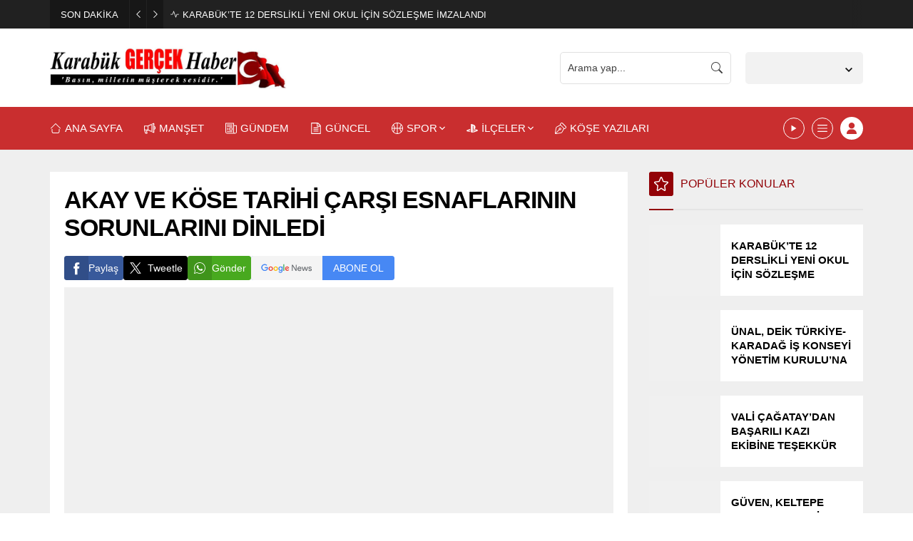

--- FILE ---
content_type: text/html; charset=UTF-8
request_url: https://karabukgercekhaber.com/akay-ve-kose-tarihi-carsi-esnaflarinin-sorunlarini-dinledi.html/
body_size: 97930
content:
<!DOCTYPE html><html lang="tr" prefix="og: https://ogp.me/ns#"><head><script data-no-optimize="1">var litespeed_docref=sessionStorage.getItem("litespeed_docref");litespeed_docref&&(Object.defineProperty(document,"referrer",{get:function(){return litespeed_docref}}),sessionStorage.removeItem("litespeed_docref"));</script> <title>AKAY VE KÖSE TARİHİ ÇARŞI ESNAFLARININ SORUNLARINI DİNLEDİ - Karabük GERÇEK Haber</title><meta name="description" content="CHP Karabük Milletvekili Cevdet Akay ve Safranbolu Belediye Başkanı Elif Köse, Tarihi Çarşı esnaflarının sorunlarını dinledi."/><meta name="robots" content="follow, index, max-snippet:-1, max-video-preview:-1, max-image-preview:large"/><link rel="canonical" href="https://karabukgercekhaber.com/akay-ve-kose-tarihi-carsi-esnaflarinin-sorunlarini-dinledi.html/" /><meta property="og:locale" content="tr_TR" /><meta property="og:type" content="article" /><meta property="og:title" content="AKAY VE KÖSE TARİHİ ÇARŞI ESNAFLARININ SORUNLARINI DİNLEDİ - Karabük GERÇEK Haber" /><meta property="og:description" content="CHP Karabük Milletvekili Cevdet Akay ve Safranbolu Belediye Başkanı Elif Köse, Tarihi Çarşı esnaflarının sorunlarını dinledi." /><meta property="og:url" content="https://karabukgercekhaber.com/akay-ve-kose-tarihi-carsi-esnaflarinin-sorunlarini-dinledi.html/" /><meta property="og:site_name" content="Karabük Gerçek Haber" /><meta property="article:publisher" content="https://www.facebook.com/profile.php?id=100087564173746" /><meta property="article:tag" content="Cevdet Akay" /><meta property="article:tag" content="Elif Köse" /><meta property="article:tag" content="karabük" /><meta property="article:tag" content="karabük haber" /><meta property="article:tag" content="safranbolu" /><meta property="article:section" content="Gündem" /><meta property="og:updated_time" content="2023-09-03T12:01:51+03:00" /><meta property="og:image" content="https://karabukgercekhaber.com/wp-content/uploads/2023/09/Akay-ve-Kose-Tarihi-Carsi-esnaflarinin-sorunlarini-dinledi.jpg" /><meta property="og:image:secure_url" content="https://karabukgercekhaber.com/wp-content/uploads/2023/09/Akay-ve-Kose-Tarihi-Carsi-esnaflarinin-sorunlarini-dinledi.jpg" /><meta property="og:image:width" content="1280" /><meta property="og:image:height" content="720" /><meta property="og:image:alt" content="CHP Karabük Milletvekili Cevdet Akay ve Safranbolu Belediye Başkanı Elif Köse, Tarihi Çarşı esnaflarının sorunlarını dinledi." /><meta property="og:image:type" content="image/jpeg" /><meta property="article:published_time" content="2023-09-03T12:01:48+03:00" /><meta property="article:modified_time" content="2023-09-03T12:01:51+03:00" /><meta name="twitter:card" content="summary_large_image" /><meta name="twitter:title" content="AKAY VE KÖSE TARİHİ ÇARŞI ESNAFLARININ SORUNLARINI DİNLEDİ - Karabük GERÇEK Haber" /><meta name="twitter:description" content="CHP Karabük Milletvekili Cevdet Akay ve Safranbolu Belediye Başkanı Elif Köse, Tarihi Çarşı esnaflarının sorunlarını dinledi." /><meta name="twitter:site" content="@karabuk_gercek" /><meta name="twitter:creator" content="@karabuk_gercek" /><meta name="twitter:image" content="https://karabukgercekhaber.com/wp-content/uploads/2023/09/Akay-ve-Kose-Tarihi-Carsi-esnaflarinin-sorunlarini-dinledi.jpg" /><meta name="twitter:label1" content="Yazan" /><meta name="twitter:data1" content="editor" /><meta name="twitter:label2" content="Okuma süresi" /><meta name="twitter:data2" content="Bir dakikadan az" /> <script type="application/ld+json" class="rank-math-schema">{"@context":"https://schema.org","@graph":[{"@type":["NewsMediaOrganization","Organization"],"@id":"https://karabukgercekhaber.com/#organization","name":"Karab\u00fck Ger\u00e7ek Haber","url":"https://karabukgercekhaber.com","sameAs":["https://www.facebook.com/profile.php?id=100087564173746","https://twitter.com/karabuk_gercek"],"logo":{"@type":"ImageObject","@id":"https://karabukgercekhaber.com/#logo","url":"https://karabukgercekhaber.com/wp-content/uploads/2022/12/karabuk-gercek-haber-logo-yeni.png","contentUrl":"https://karabukgercekhaber.com/wp-content/uploads/2022/12/karabuk-gercek-haber-logo-yeni.png","caption":"Karab\u00fck Ger\u00e7ek Haber","inLanguage":"tr","width":"770","height":"139"}},{"@type":"WebSite","@id":"https://karabukgercekhaber.com/#website","url":"https://karabukgercekhaber.com","name":"Karab\u00fck Ger\u00e7ek Haber","publisher":{"@id":"https://karabukgercekhaber.com/#organization"},"inLanguage":"tr"},{"@type":"ImageObject","@id":"https://karabukgercekhaber.com/wp-content/uploads/2023/09/Akay-ve-Kose-Tarihi-Carsi-esnaflarinin-sorunlarini-dinledi.jpg","url":"https://karabukgercekhaber.com/wp-content/uploads/2023/09/Akay-ve-Kose-Tarihi-Carsi-esnaflarinin-sorunlarini-dinledi.jpg","width":"1280","height":"720","caption":"CHP Karab\u00fck Milletvekili Cevdet Akay ve Safranbolu Belediye Ba\u015fkan\u0131 Elif K\u00f6se, Tarihi \u00c7ar\u015f\u0131 esnaflar\u0131n\u0131n sorunlar\u0131n\u0131 dinledi.","inLanguage":"tr"},{"@type":"BreadcrumbList","@id":"https://karabukgercekhaber.com/akay-ve-kose-tarihi-carsi-esnaflarinin-sorunlarini-dinledi.html/#breadcrumb","itemListElement":[{"@type":"ListItem","position":"1","item":{"@id":"https://karabukgercekhaber.com","name":"Home"}},{"@type":"ListItem","position":"2","item":{"@id":"https://karabukgercekhaber.com/akay-ve-kose-tarihi-carsi-esnaflarinin-sorunlarini-dinledi.html/","name":"AKAY VE K\u00d6SE TAR\u0130H\u0130 \u00c7AR\u015eI ESNAFLARININ SORUNLARINI D\u0130NLED\u0130"}}]},{"@type":"WebPage","@id":"https://karabukgercekhaber.com/akay-ve-kose-tarihi-carsi-esnaflarinin-sorunlarini-dinledi.html/#webpage","url":"https://karabukgercekhaber.com/akay-ve-kose-tarihi-carsi-esnaflarinin-sorunlarini-dinledi.html/","name":"AKAY VE K\u00d6SE TAR\u0130H\u0130 \u00c7AR\u015eI ESNAFLARININ SORUNLARINI D\u0130NLED\u0130 - Karab\u00fck GER\u00c7EK Haber","datePublished":"2023-09-03T12:01:48+03:00","dateModified":"2023-09-03T12:01:51+03:00","isPartOf":{"@id":"https://karabukgercekhaber.com/#website"},"primaryImageOfPage":{"@id":"https://karabukgercekhaber.com/wp-content/uploads/2023/09/Akay-ve-Kose-Tarihi-Carsi-esnaflarinin-sorunlarini-dinledi.jpg"},"inLanguage":"tr","breadcrumb":{"@id":"https://karabukgercekhaber.com/akay-ve-kose-tarihi-carsi-esnaflarinin-sorunlarini-dinledi.html/#breadcrumb"}},{"@type":"Person","@id":"https://karabukgercekhaber.com/author/editor/","name":"editor","url":"https://karabukgercekhaber.com/author/editor/","image":{"@type":"ImageObject","@id":"https://karabukgercekhaber.com/wp-content/litespeed/avatar/7e4e60cd5777003ef5368fdda2606dd1.jpg?ver=1768567509","url":"https://karabukgercekhaber.com/wp-content/litespeed/avatar/7e4e60cd5777003ef5368fdda2606dd1.jpg?ver=1768567509","caption":"editor","inLanguage":"tr"},"worksFor":{"@id":"https://karabukgercekhaber.com/#organization"}},{"@type":"NewsArticle","headline":"AKAY VE K\u00d6SE TAR\u0130H\u0130 \u00c7AR\u015eI ESNAFLARININ SORUNLARINI D\u0130NLED\u0130 - Karab\u00fck GER\u00c7EK Haber","keywords":"Esnaf","datePublished":"2023-09-03T12:01:48+03:00","dateModified":"2023-09-03T12:01:51+03:00","author":{"@id":"https://karabukgercekhaber.com/author/editor/","name":"editor"},"publisher":{"@id":"https://karabukgercekhaber.com/#organization"},"description":"CHP Karab\u00fck Milletvekili Cevdet Akay ve Safranbolu Belediye Ba\u015fkan\u0131 Elif K\u00f6se, Tarihi \u00c7ar\u015f\u0131 esnaflar\u0131n\u0131n sorunlar\u0131n\u0131 dinledi.","name":"AKAY VE K\u00d6SE TAR\u0130H\u0130 \u00c7AR\u015eI ESNAFLARININ SORUNLARINI D\u0130NLED\u0130 - Karab\u00fck GER\u00c7EK Haber","@id":"https://karabukgercekhaber.com/akay-ve-kose-tarihi-carsi-esnaflarinin-sorunlarini-dinledi.html/#richSnippet","isPartOf":{"@id":"https://karabukgercekhaber.com/akay-ve-kose-tarihi-carsi-esnaflarinin-sorunlarini-dinledi.html/#webpage"},"image":{"@id":"https://karabukgercekhaber.com/wp-content/uploads/2023/09/Akay-ve-Kose-Tarihi-Carsi-esnaflarinin-sorunlarini-dinledi.jpg"},"inLanguage":"tr","mainEntityOfPage":{"@id":"https://karabukgercekhaber.com/akay-ve-kose-tarihi-carsi-esnaflarinin-sorunlarini-dinledi.html/#webpage"}}]}</script> <link rel='dns-prefetch' href='//fonts.googleapis.com' /><link rel="alternate" type="application/rss+xml" title="Karabük GERÇEK Haber &raquo; akışı" href="https://karabukgercekhaber.com/feed/" /><link rel="alternate" type="application/rss+xml" title="Karabük GERÇEK Haber &raquo; yorum akışı" href="https://karabukgercekhaber.com/comments/feed/" /><link rel="alternate" type="application/rss+xml" title="Karabük GERÇEK Haber &raquo; AKAY VE KÖSE TARİHİ ÇARŞI ESNAFLARININ SORUNLARINI DİNLEDİ yorum akışı" href="https://karabukgercekhaber.com/akay-ve-kose-tarihi-carsi-esnaflarinin-sorunlarini-dinledi.html/feed/" /><link rel="alternate" title="oEmbed (JSON)" type="application/json+oembed" href="https://karabukgercekhaber.com/wp-json/oembed/1.0/embed?url=https%3A%2F%2Fkarabukgercekhaber.com%2Fakay-ve-kose-tarihi-carsi-esnaflarinin-sorunlarini-dinledi.html%2F" /><link rel="alternate" title="oEmbed (XML)" type="text/xml+oembed" href="https://karabukgercekhaber.com/wp-json/oembed/1.0/embed?url=https%3A%2F%2Fkarabukgercekhaber.com%2Fakay-ve-kose-tarihi-carsi-esnaflarinin-sorunlarini-dinledi.html%2F&#038;format=xml" /><style id='wp-img-auto-sizes-contain-inline-css'>img:is([sizes=auto i],[sizes^="auto," i]){contain-intrinsic-size:3000px 1500px}
/*# sourceURL=wp-img-auto-sizes-contain-inline-css */</style><style id="litespeed-ccss">ul{box-sizing:border-box}:root{--wp--preset--font-size--normal:16px;--wp--preset--font-size--huge:42px}:root{--wp--preset--aspect-ratio--square:1;--wp--preset--aspect-ratio--4-3:4/3;--wp--preset--aspect-ratio--3-4:3/4;--wp--preset--aspect-ratio--3-2:3/2;--wp--preset--aspect-ratio--2-3:2/3;--wp--preset--aspect-ratio--16-9:16/9;--wp--preset--aspect-ratio--9-16:9/16;--wp--preset--color--black:#000000;--wp--preset--color--cyan-bluish-gray:#abb8c3;--wp--preset--color--white:#ffffff;--wp--preset--color--pale-pink:#f78da7;--wp--preset--color--vivid-red:#cf2e2e;--wp--preset--color--luminous-vivid-orange:#ff6900;--wp--preset--color--luminous-vivid-amber:#fcb900;--wp--preset--color--light-green-cyan:#7bdcb5;--wp--preset--color--vivid-green-cyan:#00d084;--wp--preset--color--pale-cyan-blue:#8ed1fc;--wp--preset--color--vivid-cyan-blue:#0693e3;--wp--preset--color--vivid-purple:#9b51e0;--wp--preset--gradient--vivid-cyan-blue-to-vivid-purple:linear-gradient(135deg,rgba(6,147,227,1) 0%,rgb(155,81,224) 100%);--wp--preset--gradient--light-green-cyan-to-vivid-green-cyan:linear-gradient(135deg,rgb(122,220,180) 0%,rgb(0,208,130) 100%);--wp--preset--gradient--luminous-vivid-amber-to-luminous-vivid-orange:linear-gradient(135deg,rgba(252,185,0,1) 0%,rgba(255,105,0,1) 100%);--wp--preset--gradient--luminous-vivid-orange-to-vivid-red:linear-gradient(135deg,rgba(255,105,0,1) 0%,rgb(207,46,46) 100%);--wp--preset--gradient--very-light-gray-to-cyan-bluish-gray:linear-gradient(135deg,rgb(238,238,238) 0%,rgb(169,184,195) 100%);--wp--preset--gradient--cool-to-warm-spectrum:linear-gradient(135deg,rgb(74,234,220) 0%,rgb(151,120,209) 20%,rgb(207,42,186) 40%,rgb(238,44,130) 60%,rgb(251,105,98) 80%,rgb(254,248,76) 100%);--wp--preset--gradient--blush-light-purple:linear-gradient(135deg,rgb(255,206,236) 0%,rgb(152,150,240) 100%);--wp--preset--gradient--blush-bordeaux:linear-gradient(135deg,rgb(254,205,165) 0%,rgb(254,45,45) 50%,rgb(107,0,62) 100%);--wp--preset--gradient--luminous-dusk:linear-gradient(135deg,rgb(255,203,112) 0%,rgb(199,81,192) 50%,rgb(65,88,208) 100%);--wp--preset--gradient--pale-ocean:linear-gradient(135deg,rgb(255,245,203) 0%,rgb(182,227,212) 50%,rgb(51,167,181) 100%);--wp--preset--gradient--electric-grass:linear-gradient(135deg,rgb(202,248,128) 0%,rgb(113,206,126) 100%);--wp--preset--gradient--midnight:linear-gradient(135deg,rgb(2,3,129) 0%,rgb(40,116,252) 100%);--wp--preset--font-size--small:13px;--wp--preset--font-size--medium:20px;--wp--preset--font-size--large:36px;--wp--preset--font-size--x-large:42px;--wp--preset--spacing--20:0.44rem;--wp--preset--spacing--30:0.67rem;--wp--preset--spacing--40:1rem;--wp--preset--spacing--50:1.5rem;--wp--preset--spacing--60:2.25rem;--wp--preset--spacing--70:3.38rem;--wp--preset--spacing--80:5.06rem;--wp--preset--shadow--natural:6px 6px 9px rgba(0, 0, 0, 0.2);--wp--preset--shadow--deep:12px 12px 50px rgba(0, 0, 0, 0.4);--wp--preset--shadow--sharp:6px 6px 0px rgba(0, 0, 0, 0.2);--wp--preset--shadow--outlined:6px 6px 0px -3px rgba(255, 255, 255, 1), 6px 6px rgba(0, 0, 0, 1);--wp--preset--shadow--crisp:6px 6px 0px rgba(0, 0, 0, 1)}:root{--safirWidth:1160px}*{outline:0;margin:0;padding:0;vertical-align:bottom;box-sizing:border-box;-moz-box-sizing:border-box}ul{list-style:none;list-style-position:outside}a{text-decoration:none;color:var(--c1)}a img{border:none}img{max-width:100%;height:auto}body{font-size:14px;color:#000;font-family:var(--mainFont);background:#fff}h1{font-size:30px}h1{font-family:var(--headFont)}input,textarea{font-size:13px;font-family:inherit}.safiricon{display:block;margin-right:5px}.themeicon{display:block}.safiricon svg,.themeicon svg{fill:currentColor;display:block;width:16px;height:16px;margin:auto}.safir-logo{font-weight:700;line-height:1;color:#fff;font-size:var(--headerHeight)}.safir-logo img{width:auto;height:inherit;height:var(--headerHeight)}.safirBox{position:relative}.contentBox{background:#fff;padding:20px}.post-container .post .postthumb{overflow:hidden}.mainHeading{padding-bottom:18px;margin-bottom:20px;display:flex;align-items:center;border-bottom:2px solid #e5e5e5;position:relative;font-family:var(--headFont)}.mainHeading:before{content:"";display:block;width:34px;height:2px;position:absolute;left:0;bottom:-2px;background:var(--c1)}.mainHeading>.safiricon{background:var(--c1);position:relative;margin-right:10px;border-radius:3px;color:#fff}.mainHeading>.safiricon svg{width:20px;height:20px;margin:7px}.mainHeading .title{padding:7px 0;line-height:20px;font-weight:500;font-size:16px;color:var(--c1)}.mainHeading .title>*{font-weight:500;font-size:16px;line-height:20px}.safirthumb .center img{width:100%}@media (max-width:768px){.mainHeading{margin-bottom:10px}.contentBox{padding:10px}}img.lazy{opacity:0}.safirthumb{position:relative;overflow:hidden;background-color:#f0f0f0;background-size:cover;background-position:50% 50%;background-repeat:no-repeat;background-image:var(--noImageForPost);padding-bottom:var(--thumbRatio)}.safirthumb:before{position:absolute;display:block;content:""}.safirthumb .thumbnail{overflow:hidden;position:absolute;top:0;right:0;bottom:0;left:0}.safirthumb .center{position:absolute;top:0;left:0;width:100%;height:100%;transform:translate(50%,50%)}.safirthumb .center img{position:absolute;top:0;left:0;transform:translate(-50%,-50%);width:100%;height:100%;object-fit:cover}.safirGrid .items{display:grid;gap:20px}.safirGrid.col2 .items{grid-template-columns:repeat(auto-fill,minmax(260px,1fr))}@media (max-width:768px){.safirGrid .items{gap:10px}.safirGrid.col2 .items{grid-template-columns:1fr 1fr}}@media (max-width:600px){.safirGrid.col2 .items{grid-template-columns:1fr}}#topbar{background:#212121;color:#fff}#topbar .innerContainer{display:flex;align-items:center}@media (max-width:1140px){#topbar .innerContainer{padding:0}}@media (max-width:768px){#topbar .innerContainer{flex-direction:column}}#breaking{display:flex;align-items:center;font-weight:300;font-size:13px;width:55%;float:left}#breaking .breakingTitle{flex-shrink:0;background:rgb(0 0 0/.3);display:flex;align-items:center}#breaking .breakingTitle .title{padding:0 15px}#breaking .breakingTitle .arrow{width:24px;height:40px;border-left:1px solid hsl(0 0% 100%/.05);display:flex;align-items:center;justify-content:center}#breaking .breakingTitle .arrow svg{width:10px;height:10px}#breaking .items .post:not(:first-child){display:none}#breaking .items .post{display:flex;align-items:center;margin-left:10px}#breaking .items .post svg{width:12px;height:12px;margin-right:5px}#breaking .items .post a{color:#fff}@media (max-width:768px){#breaking{width:100%;display:block}#breaking .breakingTitle{float:left;margin-right:10px}#breaking .breakingTitle .title{display:none}#breaking .breakingTitle .arrow{width:34px}#breaking .breakingTitle .arrow.left{border:0}#breaking .items{line-height:20px;margin:10px}#breaking .items a{display:block;text-overflow:ellipsis;overflow:hidden;white-space:nowrap}}#currency{height:40px;width:100%;float:right;position:relative}#breaking+#currency{width:45%}#currency:after{height:40px;width:15px;content:"";position:absolute;top:0;right:0;background:linear-gradient(90deg,#fff0 0%,#212121 100%);z-index:2}#currency .item{line-height:15px;font-size:12px;padding:5px 15px;border-left:1px solid rgb(0 0 0/.45)}#currency .item .title{color:#a2a2a2;font-size:11px;font-weight:300;white-space:nowrap;text-overflow:ellipsis;overflow:hidden}#currency .icon{display:inline-block;line-height:1;margin:2px 0}#currency .themeicon-up{color:#43e195}#currency .themeicon-down{color:#f42447}#currency .icon svg{width:10px;height:10px}@media (max-width:768px){#currency,#breaking+#currency{width:100%;background:#2c2c2c}#currency:after{display:none}#currency .item{border:0;padding:5px 10px}}#header{border-bottom:1px solid #eaeaea;position:relative;z-index:40}#header-cont{position:relative;z-index:100;background:var(--c1)}#header-cont .innerContainer{overflow:visible}#header-cont .innerContainer{display:flex;align-items:center}#headerLogo{position:relative;z-index:100;padding:25px 0}#headerLogo a{display:flex}#headerLogo img{width:auto}@media (max-width:1140px){#header{display:flex;flex-direction:column-reverse}}#headerSearch{position:relative;margin-left:auto}#headerSearch button{position:absolute;top:50%;right:0;transform:translateY(-50%);background:none;border:0;padding:12px;color:#fff}#headerSearch input{height:45px;width:240px;border-radius:5px;background:none;background:hsl(0 0% 100%/.05);border:0;color:#fff;font-weight:400;padding-right:40px}.searchTerms{display:none;position:absolute;z-index:999;background:#fafafa;padding:5px;width:100%;left:0;border:1px solid #f3f3f3}.searchTerms span{line-height:1;display:block;float:left;background:#f0f0f0;color:#444;padding:6px;border-radius:4px;margin:5px}#headerWeather{height:45px;margin-left:20px;position:relative;z-index:40;background:hsl(0 0% 100%/.8);padding:10px 10px 9px;border-radius:5px;color:#494949}#headerWeather .loading{display:none;width:100%;height:45px;padding:7px 0 8px;text-align:center;position:absolute;top:0;left:0}#headerWeather .weatherDataHeader{display:flex;align-items:center}#headerWeather .data{position:relative;min-width:120px;opacity:0}#headerWeather .degree{font-weight:700}#headerWeather .info{float:left;padding-right:6px;text-align:right}#headerWeather .info .city{line-height:15px;white-space:nowrap;font-weight:500;font-size:12px}#headerWeather .info .situation{font-size:11px;line-height:11px;white-space:nowrap;text-transform:capitalize}#headerWeather .weather-icon img{width:24px;height:24px;margin-left:10px;transform:scale(1.5)}#headerWeather .content{float:left}#headerWeather .cityListOpen{float:right;height:30px;padding:10px 5px 10px 10px}#headerWeather .cityListOpen svg{width:10px;height:10px}#headerWeather .cities{display:none;position:absolute;text-align:left;width:100%;left:0;border:1px solid #f3f3f3;border-radius:0 0 3px 3px;color:#333;background-color:#fff;top:calc(45px + (var(--headerHeight) + 50px - 45px)/2)}#headerWeather .cityList{max-height:280px;border-top:1px solid #f3f3f3;overflow:scroll}#headerWeather .cities input{display:block;width:calc(100% - 20px);padding:5px;margin:10px;background-color:#fafafa;border-radius:2px;border:1px solid #f3f3f3}#headerWeather .cities span{display:block;font-size:14px;font-weight:500;padding:0 10px;line-height:39px;border-bottom:1px solid #f3f3f3}#headerWeather .pagelink{display:block;text-align:center;padding:10px;border-top:1px solid #f3f3f3;background:#f8f8f8}@media all and (max-width:1140px){#headerWeather{margin:0 10px 10px}#headerWeather .weatherDataHeader{justify-content:center}#headerWeather .content{width:calc(100% - 30px)}#headerWeather .info{display:flex;align-items:center;gap:10px}#headerWeather .info .city,#headerWeather .info .situation{font-size:14px}#headerWeather .data{margin-top:3px}}#toplogin{margin-left:10px;position:relative}#toplogin .membershipButton{color:#fff;background:var(--c1);display:flex;align-items:center;justify-content:center;margin:14px 0;width:32px;height:32px;border-radius:50%}#toplogin .membershipButton svg{width:16px;height:16px}.loginMenu{display:none;position:absolute;margin-top:1px;right:0;background:#fff;box-shadow:0 8px 10px rgb(0 0 0/.1),-10px 8px 15px rgb(0 0 0/.1),10px 8px 15px rgb(0 0 0/.1);z-index:999;width:190px}.loginMenu a{display:flex;align-items:center;padding:15px;border-top:1px solid #f1f1f1;line-height:16px;font-weight:500;font-size:13px;color:#000}.loginMenu a:first-child{border-top:0}.loginMenu a svg{width:14px;height:14px;margin-right:5px}#mainMenu{position:relative;background:#fff}#menuGroup{display:flex}#menu{z-index:40;font-size:15px;width:100%;font-family:var(--menuFont)}#menu>ul{display:flex;align-items:center}#menu li:not(:first-child){margin-left:30px}#menu a{display:flex;align-items:center;color:#262626;font-weight:500;line-height:60px;position:relative}#menu .safiricon svg{width:16px;height:16px}#menu .sub-menu{border-top:1px solid #eee;position:absolute;font-weight:400;font-size:13px;background:#fff;box-shadow:0 8px 10px rgb(0 0 0/.025),-10px 8px 15px rgb(0 0 0/.025),10px 8px 15px rgb(0 0 0/.025);visibility:hidden;opacity:0;z-index:-1;transform:translateY(20px)}#menu>ul>.metinsiz>.sub-menu{right:0}#menu .sub-menu .sub-menu{left:100%;top:-1px}#menu .sub-menu li{float:none;margin:0;background:none;position:relative;display:block;line-height:40px;height:40px;padding:0;border-top:1px solid #eee}#menu .sub-menu li:first-child{border-top:0}#menu .sub-menu a{width:auto;min-width:200px;text-align:left;line-height:40px;height:inherit;margin:0;border-bottom:0;padding:0 15px;text-shadow:none;white-space:nowrap}#menu .submenuarrow{margin-left:3px}#menu .submenuarrow svg{width:8px;height:8px}#menu .sub-menu .submenuarrow{margin-left:auto;transform:rotate(-90deg)}#menu>ul>li.sag{margin-left:auto}#menu>ul>li.metinsiz+.metinsiz{margin-left:10px}#menu>ul>.metinsiz>a{width:30px;height:30px;margin:15px 0;border:1px solid #262626;border-radius:50%;display:flex;align-items:center;justify-content:center}#menu>ul>.metinsiz>a>.text,#menu>ul>.metinsiz>a>.submenuarrow{display:none}#menu>ul>.metinsiz>a>.safiricon{margin-right:0}#menu>ul>.metinsiz>a>.safiricon svg{width:14px}@media (max-width:1140px){#mainMenu{display:none}}#menu>ul>.genis>.sub-menu{width:100%;max-height:calc(100vh - 60px);overflow-y:scroll;left:0;right:0;background:#424242;padding:40px 0;transform:none}#menu>ul>.genis>.sub-menu .submenuarrow{display:none}#menu>ul>.genis>.sub-menu .sub-menu{opacity:1;z-index:1;visibility:hidden;transform:none;position:relative;left:0;border:0;background:none;box-shadow:none}#menu>ul>.genis>.sub-menu li{border:0;height:auto}#menu>ul>.genis>.sub-menu a{color:#fff;padding:0;min-width:0;font-size:15px}#menu>ul>.genis>.sub-menu li.menu-item-has-children>a{font-weight:600;font-size:17px;color:#adadad}#safirPage{position:relative;overflow-x:hidden;background:#efefef}.innerContainer{max-width:var(--safirWidth);padding:0 10px;margin-left:auto;margin-right:auto}.innerContainer.main{display:flex}#wrapper{position:relative}#content{min-width:71.0526315789%;flex-grow:1}#aside{width:26.3157894737%;margin-left:30px;flex-shrink:0}#content,#aside{margin-bottom:30px}@media (max-width:768px){#content,#aside{margin-bottom:0}.innerContainer{padding:0 10px}.innerContainer.main{flex-direction:column;padding-bottom:10px}#aside{margin-left:0;width:100%}#aside{margin-top:10px}}.sidebarWidget{margin-bottom:30px}#aside .sidebarWidget:last-child{margin-bottom:0}.safirWidget .title a{color:#000}.sidebarWidget .post .title a{display:block}.safirWidget .post .title a{color:#000}@media (max-width:768px){.sidebarWidget{margin-top:10px}}.advancedPostsWidget2 .post-container .post{background:#fff;display:flex;align-items:center;height:100%}.advancedPostsWidget2 .postthumb{width:100px;flex-shrink:0}.advancedPostsWidget2 .safirthumb{padding-bottom:100%}.advancedPostsWidget2 .post .title a>*{font-size:15px;font-weight:600}.advancedPostsWidget2 .inner{line-height:20px;overflow:hidden}.advancedPostsWidget2 .detail{padding:15px}body.single #main{margin-top:30px}.singleHeading h1{margin-bottom:20px;font-size:34px;font-weight:600;letter-spacing:-1px}#single .metaBox{overflow:hidden;margin:20px -20px 15px;padding:10px 20px;border:1px solid #f1f1f1;border-left:0;border-right:0;color:#8d8d8d;display:flex;align-items:center;font-size:13px;font-weight:500}#single .metaBox .metas{display:flex;gap:10px;flex-wrap:wrap;align-items:center}#single .metaBox .rightGroup{margin-left:auto;display:flex;align-items:center}#single .metaBox .meta{display:flex;align-items:center}#single .metaBox .meta .icon{margin-right:4px}#single .metaBox .like{white-space:nowrap;display:flex;align-items:center;height:34px;padding:0 8px;text-align:center;border:1px solid #f0f0f0;border-radius:3px;color:#666;margin-left:5px;font-size:13px}#single .metaBox .like .icon{margin-right:5px}#single .metaBox .like .count{opacity:0}#single .metaBox .sizing{width:34px;height:34px;line-height:34px;text-align:center;border:1px solid #f0f0f0;border-radius:3px;color:#666;margin-left:5px;font-size:16px}#single .metaBox .sizing sup{position:relative;top:-2px;font-size:12px}#single .singleShare{margin:0 0 10px 0}#single .singleShare ul{display:flex;flex-wrap:wrap;gap:8px}#single .singleShare li{border-radius:3px;overflow:hidden}#single .singleShare a{display:flex;align-items:center;gap:5px;color:#fff;padding:0 7px 0 0}#single .singleShare a .icon{padding:7px;background:rgb(0 0 0/.125)}#single .singleShare li.googlenews a.newsButton{display:flex;align-items:center;padding:0;background:#4788f4;color:#fff}#single .singleShare li.googlenews a.newsButton:before{display:block;content:"";padding:0;background:#f4f4f4 url(/wp-content/themes/odak/images/news.svg)0 50%no-repeat;background-size:contain;width:100px;height:34px}#single .singleShare li.googlenews a.newsButton span{white-space:nowrap;display:block;line-height:30px;padding:0 15px}#singleBlock{margin-bottom:20px}#singleBlock .thumb img{width:100%}#singleBlock.type1 .thumb{margin-bottom:20px}#respond p{clear:both}#content #respond form textarea{width:100%;display:block;padding-left:50px}@media (max-width:768px){body.single #main{margin-top:10px}#single .metaBox{display:block;margin:10px -10px;padding:10px}#single .metaBox .metas{margin-bottom:15px;gap:20px}#single .metaBox .rightGroup{margin-left:-5px}}form p{position:relative;margin-bottom:15px;line-height:30px}form input[type=text],form textarea{font-family:inherit;width:100%;display:block;font-weight:500;outline:none;border-radius:3px;font-size:14px;padding:10px;height:50px;background:#fafafa;border:2px solid #ededed}form textarea{max-width:100%;width:100%;height:106px}form button .themeicon{float:left}form button .themeicon svg{width:16px;width:16px}.sfrIconForm form textarea{padding-left:40px!important}.sfrIconForm form textarea{height:120px;padding-top:15px}.safirSocial{display:flex;flex-wrap:wrap;gap:10px}.safirSocial a{display:block;border-radius:3px;padding:7px}.safirSocial a svg{width:20px;height:20px;display:block;color:#fff}.safirSocial .facebook a{background:#38599b}.safirSocial .twitter a{background:#000}.safirSocial .youtube a{background:#eb2429}.safirSocial .instagram a{background:#b83c92}.safirSocial .whatsapp a{background:#48a91f}.safirSocial .googlenews a{background:#4788f4}.safirSocial .rss a{background:#f15b29}.safirTop{position:fixed;right:40px;bottom:40px;z-index:-1;opacity:0;border-radius:50%;background:#fff;box-shadow:0 0 10px rgb(0 0 0/.2);transform:rotate(180deg)}.safirTop svg{width:20px;height:20px;margin:15px}body.headerWhite header #header-cont{background:#fff}.headerWhite #headerSearch input{border:1px solid #e0e0e0;color:#414141}.headerWhite #headerSearch button{color:#414141}.headerWhite #headerWeather{background-color:#f2f2f2;color:#121212}.headerWhite #mainMenu{background:var(--c1)}.headerWhite #menu a{color:#fff}.headerWhite #menu .sub-menu a{color:#131313}.headerWhite #menu>ul>.metinsiz>a{border-color:#fff}body.headerWhite header #toplogin .membershipButton{background:#fff}.headerWhite .mobileHeader .toggleMenu,.headerWhite .mobileHeader .membershipButton{color:#414141;background-color:rgb(0 0 0/.05)}.headerWhite #hamburgermenu .logoBlock{background:none;border-bottom:2px solid #ddd}.headerWhite #hamburgermenu span.close{color:#414141}.headerWhite #toplogin .membershipButton{color:var(--c1)}.mobileHeader .toggleMenu,.mobileHeader .membershipButton,#hamburgermenu,.mobileMembership{display:none}body.headerWhite header .mobileHeader{background:#fff}@media (max-width:1140px){#header-cont .innerContainer,.mobileMembership{display:block}#header-cont .innerContainer{padding:0}#header #headerSearch{display:none}.mobileHeader{display:flex;justify-content:space-between;align-items:center;padding:0 10px;background:var(--c1)}.mobileHeader .toggleMenu,.mobileHeader .membershipButton{display:block;color:#fff;background:hsl(0 0% 100%/.05);border-radius:3px;float:left}.mobileHeader .toggleMenu svg,.mobileHeader .membershipButton svg{margin:12px}#headerLogo{padding:15px 0}.loginMenu{top:60px;margin:0}#hamburgermenu{position:fixed;display:block;z-index:999999;top:0;left:0;transform:translateX(-320px);width:300px;height:100%;overflow-y:scroll;background:#fff}#hamburgermenu .logoBlock{padding:15px;display:flex;align-items:center;background:var(--c1)}#hamburgermenu span.close{display:block;margin-left:auto;background:rgb(0 0 0/.25);color:#fff}#hamburgermenu span.close svg{width:16px;height:16px;margin:8px}.mobileSearchContainer{border-bottom:1px solid #ededed;padding:10px}#headerSearch input{background:#f8f8f8;border:1px solid #e4e4e4;border-radius:3px;color:#414141;width:100%;height:34px}#headerSearch button{color:#414141;padding:10px 12px}#mobilemenuContainer{overflow:hidden}#mobilemenu{position:relative;font-family:var(--menuFont)}#mobilemenu .submenuarrow{display:none}#mobilemenu li{position:relative}#mobilemenu li .safiricon svg{width:18px;height:18px}#mobilemenu a{display:flex;align-items:center;border-bottom:1px solid #ededed;padding:15px;line-height:20px;font-size:15px;color:#000}#mobilemenu .sub-menu{position:relative;display:none}#mobilemenu .sub-menu a{padding-left:30px}#mobilemenu .sub-menu .sub-menu a{padding-left:50px}#mobileSocial{padding:10px;border-bottom:1px solid #ededed;background:#fafafa;text-align:center}#overlay{opacity:0;z-index:-1;width:100%;height:100%;position:fixed;background:rgb(0 0 0/.9);top:0;left:0}#hamburgermenu .safirSocial{justify-content:space-evenly}}.owl-carousel{position:relative}.owl-carousel{display:none;width:100%;z-index:1}:root{--c1:#920207;--noImageForPost:url(https://karabukgercekhaber.com/wp-content/themes/odak/images/noimage.svg);--mainFont:"Roboto",sans-serif;--menuFont:"Roboto",sans-serif;--headFont:"Roboto",sans-serif;--contentFont:"Roboto",sans-serif;--thumbRatio:56.25%;--thumbRatioPoint:0.5625;--headerHeight:60px}@media all and (max-width:375px){.safirGrid.col2 .items{grid-template-columns:1fr}}body.color1.headerWhite #toplogin .membershipButton{color:#C92E2F}body.color1 #header-cont,body.color1 .mobileHeader,body.color1 #hamburgermenu .logoBlock,body.color1.headerWhite #mainMenu,body.color1 #toplogin .membershipButton{background:#C92E2F}.st0{fill-rule:evenodd;clip-rule:evenodd}</style><link rel="preload" data-asynced="1" data-optimized="2" as="style" onload="this.onload=null;this.rel='stylesheet'" href="https://karabukgercekhaber.com/wp-content/litespeed/ucss/2b62f810209630486728901809e27ea1.css?ver=76260" /><script data-optimized="1" type="litespeed/javascript" data-src="https://karabukgercekhaber.com/wp-content/plugins/litespeed-cache/assets/js/css_async.min.js"></script> <style id='wp-block-paragraph-inline-css'>.is-small-text{font-size:.875em}.is-regular-text{font-size:1em}.is-large-text{font-size:2.25em}.is-larger-text{font-size:3em}.has-drop-cap:not(:focus):first-letter{float:left;font-size:8.4em;font-style:normal;font-weight:100;line-height:.68;margin:.05em .1em 0 0;text-transform:uppercase}body.rtl .has-drop-cap:not(:focus):first-letter{float:none;margin-left:.1em}p.has-drop-cap.has-background{overflow:hidden}:root :where(p.has-background){padding:1.25em 2.375em}:where(p.has-text-color:not(.has-link-color)) a{color:inherit}p.has-text-align-left[style*="writing-mode:vertical-lr"],p.has-text-align-right[style*="writing-mode:vertical-rl"]{rotate:180deg}
/*# sourceURL=https://karabukgercekhaber.com/wp-includes/blocks/paragraph/style.min.css */</style><style id='global-styles-inline-css'>:root{--wp--preset--aspect-ratio--square: 1;--wp--preset--aspect-ratio--4-3: 4/3;--wp--preset--aspect-ratio--3-4: 3/4;--wp--preset--aspect-ratio--3-2: 3/2;--wp--preset--aspect-ratio--2-3: 2/3;--wp--preset--aspect-ratio--16-9: 16/9;--wp--preset--aspect-ratio--9-16: 9/16;--wp--preset--color--black: #000000;--wp--preset--color--cyan-bluish-gray: #abb8c3;--wp--preset--color--white: #ffffff;--wp--preset--color--pale-pink: #f78da7;--wp--preset--color--vivid-red: #cf2e2e;--wp--preset--color--luminous-vivid-orange: #ff6900;--wp--preset--color--luminous-vivid-amber: #fcb900;--wp--preset--color--light-green-cyan: #7bdcb5;--wp--preset--color--vivid-green-cyan: #00d084;--wp--preset--color--pale-cyan-blue: #8ed1fc;--wp--preset--color--vivid-cyan-blue: #0693e3;--wp--preset--color--vivid-purple: #9b51e0;--wp--preset--gradient--vivid-cyan-blue-to-vivid-purple: linear-gradient(135deg,rgb(6,147,227) 0%,rgb(155,81,224) 100%);--wp--preset--gradient--light-green-cyan-to-vivid-green-cyan: linear-gradient(135deg,rgb(122,220,180) 0%,rgb(0,208,130) 100%);--wp--preset--gradient--luminous-vivid-amber-to-luminous-vivid-orange: linear-gradient(135deg,rgb(252,185,0) 0%,rgb(255,105,0) 100%);--wp--preset--gradient--luminous-vivid-orange-to-vivid-red: linear-gradient(135deg,rgb(255,105,0) 0%,rgb(207,46,46) 100%);--wp--preset--gradient--very-light-gray-to-cyan-bluish-gray: linear-gradient(135deg,rgb(238,238,238) 0%,rgb(169,184,195) 100%);--wp--preset--gradient--cool-to-warm-spectrum: linear-gradient(135deg,rgb(74,234,220) 0%,rgb(151,120,209) 20%,rgb(207,42,186) 40%,rgb(238,44,130) 60%,rgb(251,105,98) 80%,rgb(254,248,76) 100%);--wp--preset--gradient--blush-light-purple: linear-gradient(135deg,rgb(255,206,236) 0%,rgb(152,150,240) 100%);--wp--preset--gradient--blush-bordeaux: linear-gradient(135deg,rgb(254,205,165) 0%,rgb(254,45,45) 50%,rgb(107,0,62) 100%);--wp--preset--gradient--luminous-dusk: linear-gradient(135deg,rgb(255,203,112) 0%,rgb(199,81,192) 50%,rgb(65,88,208) 100%);--wp--preset--gradient--pale-ocean: linear-gradient(135deg,rgb(255,245,203) 0%,rgb(182,227,212) 50%,rgb(51,167,181) 100%);--wp--preset--gradient--electric-grass: linear-gradient(135deg,rgb(202,248,128) 0%,rgb(113,206,126) 100%);--wp--preset--gradient--midnight: linear-gradient(135deg,rgb(2,3,129) 0%,rgb(40,116,252) 100%);--wp--preset--font-size--small: 13px;--wp--preset--font-size--medium: 20px;--wp--preset--font-size--large: 36px;--wp--preset--font-size--x-large: 42px;--wp--preset--spacing--20: 0.44rem;--wp--preset--spacing--30: 0.67rem;--wp--preset--spacing--40: 1rem;--wp--preset--spacing--50: 1.5rem;--wp--preset--spacing--60: 2.25rem;--wp--preset--spacing--70: 3.38rem;--wp--preset--spacing--80: 5.06rem;--wp--preset--shadow--natural: 6px 6px 9px rgba(0, 0, 0, 0.2);--wp--preset--shadow--deep: 12px 12px 50px rgba(0, 0, 0, 0.4);--wp--preset--shadow--sharp: 6px 6px 0px rgba(0, 0, 0, 0.2);--wp--preset--shadow--outlined: 6px 6px 0px -3px rgb(255, 255, 255), 6px 6px rgb(0, 0, 0);--wp--preset--shadow--crisp: 6px 6px 0px rgb(0, 0, 0);}:where(.is-layout-flex){gap: 0.5em;}:where(.is-layout-grid){gap: 0.5em;}body .is-layout-flex{display: flex;}.is-layout-flex{flex-wrap: wrap;align-items: center;}.is-layout-flex > :is(*, div){margin: 0;}body .is-layout-grid{display: grid;}.is-layout-grid > :is(*, div){margin: 0;}:where(.wp-block-columns.is-layout-flex){gap: 2em;}:where(.wp-block-columns.is-layout-grid){gap: 2em;}:where(.wp-block-post-template.is-layout-flex){gap: 1.25em;}:where(.wp-block-post-template.is-layout-grid){gap: 1.25em;}.has-black-color{color: var(--wp--preset--color--black) !important;}.has-cyan-bluish-gray-color{color: var(--wp--preset--color--cyan-bluish-gray) !important;}.has-white-color{color: var(--wp--preset--color--white) !important;}.has-pale-pink-color{color: var(--wp--preset--color--pale-pink) !important;}.has-vivid-red-color{color: var(--wp--preset--color--vivid-red) !important;}.has-luminous-vivid-orange-color{color: var(--wp--preset--color--luminous-vivid-orange) !important;}.has-luminous-vivid-amber-color{color: var(--wp--preset--color--luminous-vivid-amber) !important;}.has-light-green-cyan-color{color: var(--wp--preset--color--light-green-cyan) !important;}.has-vivid-green-cyan-color{color: var(--wp--preset--color--vivid-green-cyan) !important;}.has-pale-cyan-blue-color{color: var(--wp--preset--color--pale-cyan-blue) !important;}.has-vivid-cyan-blue-color{color: var(--wp--preset--color--vivid-cyan-blue) !important;}.has-vivid-purple-color{color: var(--wp--preset--color--vivid-purple) !important;}.has-black-background-color{background-color: var(--wp--preset--color--black) !important;}.has-cyan-bluish-gray-background-color{background-color: var(--wp--preset--color--cyan-bluish-gray) !important;}.has-white-background-color{background-color: var(--wp--preset--color--white) !important;}.has-pale-pink-background-color{background-color: var(--wp--preset--color--pale-pink) !important;}.has-vivid-red-background-color{background-color: var(--wp--preset--color--vivid-red) !important;}.has-luminous-vivid-orange-background-color{background-color: var(--wp--preset--color--luminous-vivid-orange) !important;}.has-luminous-vivid-amber-background-color{background-color: var(--wp--preset--color--luminous-vivid-amber) !important;}.has-light-green-cyan-background-color{background-color: var(--wp--preset--color--light-green-cyan) !important;}.has-vivid-green-cyan-background-color{background-color: var(--wp--preset--color--vivid-green-cyan) !important;}.has-pale-cyan-blue-background-color{background-color: var(--wp--preset--color--pale-cyan-blue) !important;}.has-vivid-cyan-blue-background-color{background-color: var(--wp--preset--color--vivid-cyan-blue) !important;}.has-vivid-purple-background-color{background-color: var(--wp--preset--color--vivid-purple) !important;}.has-black-border-color{border-color: var(--wp--preset--color--black) !important;}.has-cyan-bluish-gray-border-color{border-color: var(--wp--preset--color--cyan-bluish-gray) !important;}.has-white-border-color{border-color: var(--wp--preset--color--white) !important;}.has-pale-pink-border-color{border-color: var(--wp--preset--color--pale-pink) !important;}.has-vivid-red-border-color{border-color: var(--wp--preset--color--vivid-red) !important;}.has-luminous-vivid-orange-border-color{border-color: var(--wp--preset--color--luminous-vivid-orange) !important;}.has-luminous-vivid-amber-border-color{border-color: var(--wp--preset--color--luminous-vivid-amber) !important;}.has-light-green-cyan-border-color{border-color: var(--wp--preset--color--light-green-cyan) !important;}.has-vivid-green-cyan-border-color{border-color: var(--wp--preset--color--vivid-green-cyan) !important;}.has-pale-cyan-blue-border-color{border-color: var(--wp--preset--color--pale-cyan-blue) !important;}.has-vivid-cyan-blue-border-color{border-color: var(--wp--preset--color--vivid-cyan-blue) !important;}.has-vivid-purple-border-color{border-color: var(--wp--preset--color--vivid-purple) !important;}.has-vivid-cyan-blue-to-vivid-purple-gradient-background{background: var(--wp--preset--gradient--vivid-cyan-blue-to-vivid-purple) !important;}.has-light-green-cyan-to-vivid-green-cyan-gradient-background{background: var(--wp--preset--gradient--light-green-cyan-to-vivid-green-cyan) !important;}.has-luminous-vivid-amber-to-luminous-vivid-orange-gradient-background{background: var(--wp--preset--gradient--luminous-vivid-amber-to-luminous-vivid-orange) !important;}.has-luminous-vivid-orange-to-vivid-red-gradient-background{background: var(--wp--preset--gradient--luminous-vivid-orange-to-vivid-red) !important;}.has-very-light-gray-to-cyan-bluish-gray-gradient-background{background: var(--wp--preset--gradient--very-light-gray-to-cyan-bluish-gray) !important;}.has-cool-to-warm-spectrum-gradient-background{background: var(--wp--preset--gradient--cool-to-warm-spectrum) !important;}.has-blush-light-purple-gradient-background{background: var(--wp--preset--gradient--blush-light-purple) !important;}.has-blush-bordeaux-gradient-background{background: var(--wp--preset--gradient--blush-bordeaux) !important;}.has-luminous-dusk-gradient-background{background: var(--wp--preset--gradient--luminous-dusk) !important;}.has-pale-ocean-gradient-background{background: var(--wp--preset--gradient--pale-ocean) !important;}.has-electric-grass-gradient-background{background: var(--wp--preset--gradient--electric-grass) !important;}.has-midnight-gradient-background{background: var(--wp--preset--gradient--midnight) !important;}.has-small-font-size{font-size: var(--wp--preset--font-size--small) !important;}.has-medium-font-size{font-size: var(--wp--preset--font-size--medium) !important;}.has-large-font-size{font-size: var(--wp--preset--font-size--large) !important;}.has-x-large-font-size{font-size: var(--wp--preset--font-size--x-large) !important;}
/*# sourceURL=global-styles-inline-css */</style><style id='classic-theme-styles-inline-css'>/*! This file is auto-generated */
.wp-block-button__link{color:#fff;background-color:#32373c;border-radius:9999px;box-shadow:none;text-decoration:none;padding:calc(.667em + 2px) calc(1.333em + 2px);font-size:1.125em}.wp-block-file__button{background:#32373c;color:#fff;text-decoration:none}
/*# sourceURL=/wp-includes/css/classic-themes.min.css */</style> <script type="litespeed/javascript" data-src="https://karabukgercekhaber.com/wp-includes/js/jquery/jquery.min.js" id="jquery-core-js"></script> <link rel="https://api.w.org/" href="https://karabukgercekhaber.com/wp-json/" /><link rel="alternate" title="JSON" type="application/json" href="https://karabukgercekhaber.com/wp-json/wp/v2/posts/5270" /><link rel="EditURI" type="application/rsd+xml" title="RSD" href="https://karabukgercekhaber.com/xmlrpc.php?rsd" /><meta name="viewport" content="width=device-width, initial-scale=1, maximum-scale=1" /><meta http-equiv="Content-Type" content="text/html; charset=UTF-8" /><link rel="shortcut icon" href="https://karabukgercekhaber.com/wp-content/uploads/2022/11/00-kgh-ico-512.png">
<!--[if lt IE 9]><script src="https://karabukgercekhaber.com/wp-content/themes/odak/scripts/html5shiv.js"></script><![endif]--><meta name="google-site-verification" content="CFFH4XikRAlT7E1Id2TKPTjeQJkOsi1dRL2dYB3_w1g" /> <script type="litespeed/javascript" data-src="https://www.googletagmanager.com/gtag/js?id=G-XQV8X3MY5E"></script> <script type="litespeed/javascript">window.dataLayer=window.dataLayer||[];function gtag(){dataLayer.push(arguments)}
gtag('js',new Date());gtag('config','G-XQV8X3MY5E')</script><style>:root{--c1:#920207;--color-firma:;--noImageForPost:url(https://karabukgercekhaber.com/wp-content/themes/odak/images/noimage.svg);--mainFont:"Roboto",sans-serif;--menuFont:"Roboto",sans-serif;--headFont:"Roboto",sans-serif;--contentFont:"Roboto",sans-serif;--thumbRatio:56.25%;--thumbRatioPoint:0.5625;--headerHeight:60px;}.wideSlider .safirthumb{padding-bottom:72.727272727273%;}.wideSlider .type3 .safirthumb{padding-bottom:36.363636363636%;}@media all and (max-width:375px){.safirGrid.col2 .items,.safirGrid.col3 .items{grid-template-columns:1fr;}.advancedPostsWidget1 .featured .post .safirthumb{padding-bottom:110%;}}#sfrgallerywidget-2 .post .title{height:40px;}#sfrgallerywidget-3 .post .title{height:40px;}#sfrgallerywidget-4 .post .title{height:40px;}#sfrgallerywidget-5 .post .title{height:40px;}#sfrslider-2.sidebarWidget .safirthumb{padding-bottom:206.66666666667%;}#sfrslider-2.homeWidget .safirthumb{padding-bottom:76.543209876543%;}#sfrslider-2.wideWidget .safirthumb{padding-bottom:54.385964912281%;}#sfrslider-4.sidebarWidget .safirthumb{padding-bottom:66.666666666667%;}#sfrslider-4.homeWidget .safirthumb{padding-bottom:24.691358024691%;}#sfrslider-4.wideWidget .safirthumb{padding-bottom:17.543859649123%;}#sfrslider-4 .owl-carousel .owl-dot.ads a{color:#000ea8;}#sfrslider-4 .owl-carousel button.owl-dot.active{background:#000ea8;}#sfrslider-4 .owl-dots{border-color:#000ea8;}#sfrslider-5.sidebarWidget .safirthumb{padding-bottom:150%;}#sfrslider-5.homeWidget .safirthumb{padding-bottom:55.555555555556%;}#sfrslider-5.wideWidget .safirthumb{padding-bottom:39.473684210526%;}#sfrslider-5 .owl-carousel .owl-dot.ads a{color:#000ea8;}#sfrslider-5 .owl-carousel button.owl-dot.active{background:#000ea8;}#sfrslider-5 .owl-dots{border-color:#000ea8;}#sfrslider-6.sidebarWidget .safirthumb{padding-bottom:133.33333333333%;}#sfrslider-6.homeWidget .safirthumb{padding-bottom:49.382716049383%;}#sfrslider-6.wideWidget .safirthumb{padding-bottom:35.087719298246%;}#sfrslider-7.sidebarWidget .safirthumb{padding-bottom:151.66666666667%;}#sfrslider-7.homeWidget .safirthumb{padding-bottom:56.172839506173%;}#sfrslider-7.wideWidget .safirthumb{padding-bottom:39.912280701754%;}#sfrslider-8.sidebarWidget .safirthumb{padding-bottom:151.66666666667%;}#sfrslider-8.homeWidget .safirthumb{padding-bottom:56.172839506173%;}#sfrslider-8.wideWidget .safirthumb{padding-bottom:39.912280701754%;}#sfrslider-9.sidebarWidget .safirthumb{padding-bottom:186.66666666667%;}#sfrslider-9.homeWidget .safirthumb{padding-bottom:69.135802469136%;}#sfrslider-9.wideWidget .safirthumb{padding-bottom:49.122807017544%;}.safirBox.color259 .mainHeading .title,.tabbedWidget .tabheading a.color259.active,body.color259 .loginMenu a:hover,body.color259 .reading a,.safirBox.color259 .post .title a:hover,.safirBox.color259 #comments a,body.color259.headerWhite #toplogin .membershipButton,.safirCustomMenu.color259 a:hover,.safirCustomMenu.color259 a.active,#footer.white .safirBox.safirWidget.color259 .mainHeading .title,body.color259 #menu>ul>li:hover>a{color:#96881e;}body.color259 #menu .metinsiz:hover>a{border-color:#96881e;}body.color259 #header-cont,body.color259 .mobileHeader,.scoresWidget.color259 a.detailed,.currencyWidget.color259 a.detailed,.optWidget.color259 .options,body.color259 .infiniteLink.archive .moreButton,body.color259 #hamburgermenu .logoBlock,body.color259.headerWhite #mainMenu,body.color259 #toplogin .membershipButton,body.color259 #profile .safirButton,body.color259 .safirnavi a,body.color259 .safirnavi span,body.color259 form button.submit,body.color259 .sfrIconForm form .fileLabel span.button,.advancedPostsWidget1 .post .safirCategoryMeta a.cat259,.sliderWidget .post .safirCategoryMeta a.cat259,.safirBox.color259 .mainHeading .icon,.listingWidget.ordered.safirBox.color259 .post .title a:before,.tabbedWidget .tabheading a.color259:before,.safirBox.color259 form button.submit,.safirBox.color259 form input[type=submit],.safirBox.color259 #gallery-nav a:hover,.safirBox.color259 #gallery-nav a.active,.safirBox.color259 .mainHeading:before,#content.color259 .safirnavi span,#content.color259 .safirnavi a{background:#96881e;}.advancedPostsWidget4.color259 .big .postthumb a:before{background:-moz-linear-gradient(top,rgba(0,0,0,0) 0%,#96881e 100%);background:-webkit-linear-gradient(top,rgba(0,0,0,0) 0%,#96881e 100%);background:linear-gradient(to bottom,rgba(0,0,0,0) 0%,#96881e 100%);}.safirBox.color11 .mainHeading .title,.tabbedWidget .tabheading a.color11.active,body.color11 .loginMenu a:hover,body.color11 .reading a,.safirBox.color11 .post .title a:hover,.safirBox.color11 #comments a,body.color11.headerWhite #toplogin .membershipButton,.safirCustomMenu.color11 a:hover,.safirCustomMenu.color11 a.active,#footer.white .safirBox.safirWidget.color11 .mainHeading .title,body.color11 #menu>ul>li:hover>a{color:#2b8ebf;}body.color11 #menu .metinsiz:hover>a{border-color:#2b8ebf;}body.color11 #header-cont,body.color11 .mobileHeader,.scoresWidget.color11 a.detailed,.currencyWidget.color11 a.detailed,.optWidget.color11 .options,body.color11 .infiniteLink.archive .moreButton,body.color11 #hamburgermenu .logoBlock,body.color11.headerWhite #mainMenu,body.color11 #toplogin .membershipButton,body.color11 #profile .safirButton,body.color11 .safirnavi a,body.color11 .safirnavi span,body.color11 form button.submit,body.color11 .sfrIconForm form .fileLabel span.button,.advancedPostsWidget1 .post .safirCategoryMeta a.cat11,.sliderWidget .post .safirCategoryMeta a.cat11,.safirBox.color11 .mainHeading .icon,.listingWidget.ordered.safirBox.color11 .post .title a:before,.tabbedWidget .tabheading a.color11:before,.safirBox.color11 form button.submit,.safirBox.color11 form input[type=submit],.safirBox.color11 #gallery-nav a:hover,.safirBox.color11 #gallery-nav a.active,.safirBox.color11 .mainHeading:before,#content.color11 .safirnavi span,#content.color11 .safirnavi a{background:#2b8ebf;}.advancedPostsWidget4.color11 .big .postthumb a:before{background:-moz-linear-gradient(top,rgba(0,0,0,0) 0%,#2b8ebf 100%);background:-webkit-linear-gradient(top,rgba(0,0,0,0) 0%,#2b8ebf 100%);background:linear-gradient(to bottom,rgba(0,0,0,0) 0%,#2b8ebf 100%);}.safirBox.color7 .mainHeading .title,.tabbedWidget .tabheading a.color7.active,body.color7 .loginMenu a:hover,body.color7 .reading a,.safirBox.color7 .post .title a:hover,.safirBox.color7 #comments a,body.color7.headerWhite #toplogin .membershipButton,.safirCustomMenu.color7 a:hover,.safirCustomMenu.color7 a.active,#footer.white .safirBox.safirWidget.color7 .mainHeading .title,body.color7 #menu>ul>li:hover>a{color:#ff0044;}body.color7 #menu .metinsiz:hover>a{border-color:#ff0044;}body.color7 #header-cont,body.color7 .mobileHeader,.scoresWidget.color7 a.detailed,.currencyWidget.color7 a.detailed,.optWidget.color7 .options,body.color7 .infiniteLink.archive .moreButton,body.color7 #hamburgermenu .logoBlock,body.color7.headerWhite #mainMenu,body.color7 #toplogin .membershipButton,body.color7 #profile .safirButton,body.color7 .safirnavi a,body.color7 .safirnavi span,body.color7 form button.submit,body.color7 .sfrIconForm form .fileLabel span.button,.advancedPostsWidget1 .post .safirCategoryMeta a.cat7,.sliderWidget .post .safirCategoryMeta a.cat7,.safirBox.color7 .mainHeading .icon,.listingWidget.ordered.safirBox.color7 .post .title a:before,.tabbedWidget .tabheading a.color7:before,.safirBox.color7 form button.submit,.safirBox.color7 form input[type=submit],.safirBox.color7 #gallery-nav a:hover,.safirBox.color7 #gallery-nav a.active,.safirBox.color7 .mainHeading:before,#content.color7 .safirnavi span,#content.color7 .safirnavi a{background:#ff0044;}.advancedPostsWidget4.color7 .big .postthumb a:before{background:-moz-linear-gradient(top,rgba(0,0,0,0) 0%,#ff0044 100%);background:-webkit-linear-gradient(top,rgba(0,0,0,0) 0%,#ff0044 100%);background:linear-gradient(to bottom,rgba(0,0,0,0) 0%,#ff0044 100%);}.safirBox.color1 .mainHeading .title,.tabbedWidget .tabheading a.color1.active,body.color1 .loginMenu a:hover,body.color1 .reading a,.safirBox.color1 .post .title a:hover,.safirBox.color1 #comments a,body.color1.headerWhite #toplogin .membershipButton,.safirCustomMenu.color1 a:hover,.safirCustomMenu.color1 a.active,#footer.white .safirBox.safirWidget.color1 .mainHeading .title,body.color1 #menu>ul>li:hover>a{color:#C92E2F;}body.color1 #menu .metinsiz:hover>a{border-color:#C92E2F;}body.color1 #header-cont,body.color1 .mobileHeader,.scoresWidget.color1 a.detailed,.currencyWidget.color1 a.detailed,.optWidget.color1 .options,body.color1 .infiniteLink.archive .moreButton,body.color1 #hamburgermenu .logoBlock,body.color1.headerWhite #mainMenu,body.color1 #toplogin .membershipButton,body.color1 #profile .safirButton,body.color1 .safirnavi a,body.color1 .safirnavi span,body.color1 form button.submit,body.color1 .sfrIconForm form .fileLabel span.button,.advancedPostsWidget1 .post .safirCategoryMeta a.cat1,.sliderWidget .post .safirCategoryMeta a.cat1,.safirBox.color1 .mainHeading .icon,.listingWidget.ordered.safirBox.color1 .post .title a:before,.tabbedWidget .tabheading a.color1:before,.safirBox.color1 form button.submit,.safirBox.color1 form input[type=submit],.safirBox.color1 #gallery-nav a:hover,.safirBox.color1 #gallery-nav a.active,.safirBox.color1 .mainHeading:before,#content.color1 .safirnavi span,#content.color1 .safirnavi a{background:#C92E2F;}.advancedPostsWidget4.color1 .big .postthumb a:before{background:-moz-linear-gradient(top,rgba(0,0,0,0) 0%,#C92E2F 100%);background:-webkit-linear-gradient(top,rgba(0,0,0,0) 0%,#C92E2F 100%);background:linear-gradient(to bottom,rgba(0,0,0,0) 0%,#C92E2F 100%);}.safirBox.color258 .mainHeading .title,.tabbedWidget .tabheading a.color258.active,body.color258 .loginMenu a:hover,body.color258 .reading a,.safirBox.color258 .post .title a:hover,.safirBox.color258 #comments a,body.color258.headerWhite #toplogin .membershipButton,.safirCustomMenu.color258 a:hover,.safirCustomMenu.color258 a.active,#footer.white .safirBox.safirWidget.color258 .mainHeading .title,body.color258 #menu>ul>li:hover>a{color:#3a8e1d;}body.color258 #menu .metinsiz:hover>a{border-color:#3a8e1d;}body.color258 #header-cont,body.color258 .mobileHeader,.scoresWidget.color258 a.detailed,.currencyWidget.color258 a.detailed,.optWidget.color258 .options,body.color258 .infiniteLink.archive .moreButton,body.color258 #hamburgermenu .logoBlock,body.color258.headerWhite #mainMenu,body.color258 #toplogin .membershipButton,body.color258 #profile .safirButton,body.color258 .safirnavi a,body.color258 .safirnavi span,body.color258 form button.submit,body.color258 .sfrIconForm form .fileLabel span.button,.advancedPostsWidget1 .post .safirCategoryMeta a.cat258,.sliderWidget .post .safirCategoryMeta a.cat258,.safirBox.color258 .mainHeading .icon,.listingWidget.ordered.safirBox.color258 .post .title a:before,.tabbedWidget .tabheading a.color258:before,.safirBox.color258 form button.submit,.safirBox.color258 form input[type=submit],.safirBox.color258 #gallery-nav a:hover,.safirBox.color258 #gallery-nav a.active,.safirBox.color258 .mainHeading:before,#content.color258 .safirnavi span,#content.color258 .safirnavi a{background:#3a8e1d;}.advancedPostsWidget4.color258 .big .postthumb a:before{background:-moz-linear-gradient(top,rgba(0,0,0,0) 0%,#3a8e1d 100%);background:-webkit-linear-gradient(top,rgba(0,0,0,0) 0%,#3a8e1d 100%);background:linear-gradient(to bottom,rgba(0,0,0,0) 0%,#3a8e1d 100%);}.safirBox.color8 .mainHeading .title,.tabbedWidget .tabheading a.color8.active,body.color8 .loginMenu a:hover,body.color8 .reading a,.safirBox.color8 .post .title a:hover,.safirBox.color8 #comments a,body.color8.headerWhite #toplogin .membershipButton,.safirCustomMenu.color8 a:hover,.safirCustomMenu.color8 a.active,#footer.white .safirBox.safirWidget.color8 .mainHeading .title,body.color8 #menu>ul>li:hover>a{color:#333333;}body.color8 #menu .metinsiz:hover>a{border-color:#333333;}body.color8 #header-cont,body.color8 .mobileHeader,.scoresWidget.color8 a.detailed,.currencyWidget.color8 a.detailed,.optWidget.color8 .options,body.color8 .infiniteLink.archive .moreButton,body.color8 #hamburgermenu .logoBlock,body.color8.headerWhite #mainMenu,body.color8 #toplogin .membershipButton,body.color8 #profile .safirButton,body.color8 .safirnavi a,body.color8 .safirnavi span,body.color8 form button.submit,body.color8 .sfrIconForm form .fileLabel span.button,.advancedPostsWidget1 .post .safirCategoryMeta a.cat8,.sliderWidget .post .safirCategoryMeta a.cat8,.safirBox.color8 .mainHeading .icon,.listingWidget.ordered.safirBox.color8 .post .title a:before,.tabbedWidget .tabheading a.color8:before,.safirBox.color8 form button.submit,.safirBox.color8 form input[type=submit],.safirBox.color8 #gallery-nav a:hover,.safirBox.color8 #gallery-nav a.active,.safirBox.color8 .mainHeading:before,#content.color8 .safirnavi span,#content.color8 .safirnavi a{background:#333333;}.advancedPostsWidget4.color8 .big .postthumb a:before{background:-moz-linear-gradient(top,rgba(0,0,0,0) 0%,#333333 100%);background:-webkit-linear-gradient(top,rgba(0,0,0,0) 0%,#333333 100%);background:linear-gradient(to bottom,rgba(0,0,0,0) 0%,#333333 100%);}.safirBox.color9 .mainHeading .title,.tabbedWidget .tabheading a.color9.active,body.color9 .loginMenu a:hover,body.color9 .reading a,.safirBox.color9 .post .title a:hover,.safirBox.color9 #comments a,body.color9.headerWhite #toplogin .membershipButton,.safirCustomMenu.color9 a:hover,.safirCustomMenu.color9 a.active,#footer.white .safirBox.safirWidget.color9 .mainHeading .title,body.color9 #menu>ul>li:hover>a{color:#C92E2F;}body.color9 #menu .metinsiz:hover>a{border-color:#C92E2F;}body.color9 #header-cont,body.color9 .mobileHeader,.scoresWidget.color9 a.detailed,.currencyWidget.color9 a.detailed,.optWidget.color9 .options,body.color9 .infiniteLink.archive .moreButton,body.color9 #hamburgermenu .logoBlock,body.color9.headerWhite #mainMenu,body.color9 #toplogin .membershipButton,body.color9 #profile .safirButton,body.color9 .safirnavi a,body.color9 .safirnavi span,body.color9 form button.submit,body.color9 .sfrIconForm form .fileLabel span.button,.advancedPostsWidget1 .post .safirCategoryMeta a.cat9,.sliderWidget .post .safirCategoryMeta a.cat9,.safirBox.color9 .mainHeading .icon,.listingWidget.ordered.safirBox.color9 .post .title a:before,.tabbedWidget .tabheading a.color9:before,.safirBox.color9 form button.submit,.safirBox.color9 form input[type=submit],.safirBox.color9 #gallery-nav a:hover,.safirBox.color9 #gallery-nav a.active,.safirBox.color9 .mainHeading:before,#content.color9 .safirnavi span,#content.color9 .safirnavi a{background:#C92E2F;}.advancedPostsWidget4.color9 .big .postthumb a:before{background:-moz-linear-gradient(top,rgba(0,0,0,0) 0%,#C92E2F 100%);background:-webkit-linear-gradient(top,rgba(0,0,0,0) 0%,#C92E2F 100%);background:linear-gradient(to bottom,rgba(0,0,0,0) 0%,#C92E2F 100%);}.safirBox.color260 .mainHeading .title,.tabbedWidget .tabheading a.color260.active,body.color260 .loginMenu a:hover,body.color260 .reading a,.safirBox.color260 .post .title a:hover,.safirBox.color260 #comments a,body.color260.headerWhite #toplogin .membershipButton,.safirCustomMenu.color260 a:hover,.safirCustomMenu.color260 a.active,#footer.white .safirBox.safirWidget.color260 .mainHeading .title,body.color260 #menu>ul>li:hover>a{color:#ff9000;}body.color260 #menu .metinsiz:hover>a{border-color:#ff9000;}body.color260 #header-cont,body.color260 .mobileHeader,.scoresWidget.color260 a.detailed,.currencyWidget.color260 a.detailed,.optWidget.color260 .options,body.color260 .infiniteLink.archive .moreButton,body.color260 #hamburgermenu .logoBlock,body.color260.headerWhite #mainMenu,body.color260 #toplogin .membershipButton,body.color260 #profile .safirButton,body.color260 .safirnavi a,body.color260 .safirnavi span,body.color260 form button.submit,body.color260 .sfrIconForm form .fileLabel span.button,.advancedPostsWidget1 .post .safirCategoryMeta a.cat260,.sliderWidget .post .safirCategoryMeta a.cat260,.safirBox.color260 .mainHeading .icon,.listingWidget.ordered.safirBox.color260 .post .title a:before,.tabbedWidget .tabheading a.color260:before,.safirBox.color260 form button.submit,.safirBox.color260 form input[type=submit],.safirBox.color260 #gallery-nav a:hover,.safirBox.color260 #gallery-nav a.active,.safirBox.color260 .mainHeading:before,#content.color260 .safirnavi span,#content.color260 .safirnavi a{background:#ff9000;}.advancedPostsWidget4.color260 .big .postthumb a:before{background:-moz-linear-gradient(top,rgba(0,0,0,0) 0%,#ff9000 100%);background:-webkit-linear-gradient(top,rgba(0,0,0,0) 0%,#ff9000 100%);background:linear-gradient(to bottom,rgba(0,0,0,0) 0%,#ff9000 100%);}.safirBox.color4 .mainHeading .title,.tabbedWidget .tabheading a.color4.active,body.color4 .loginMenu a:hover,body.color4 .reading a,.safirBox.color4 .post .title a:hover,.safirBox.color4 #comments a,body.color4.headerWhite #toplogin .membershipButton,.safirCustomMenu.color4 a:hover,.safirCustomMenu.color4 a.active,#footer.white .safirBox.safirWidget.color4 .mainHeading .title,body.color4 #menu>ul>li:hover>a{color:#6827ad;}body.color4 #menu .metinsiz:hover>a{border-color:#6827ad;}body.color4 #header-cont,body.color4 .mobileHeader,.scoresWidget.color4 a.detailed,.currencyWidget.color4 a.detailed,.optWidget.color4 .options,body.color4 .infiniteLink.archive .moreButton,body.color4 #hamburgermenu .logoBlock,body.color4.headerWhite #mainMenu,body.color4 #toplogin .membershipButton,body.color4 #profile .safirButton,body.color4 .safirnavi a,body.color4 .safirnavi span,body.color4 form button.submit,body.color4 .sfrIconForm form .fileLabel span.button,.advancedPostsWidget1 .post .safirCategoryMeta a.cat4,.sliderWidget .post .safirCategoryMeta a.cat4,.safirBox.color4 .mainHeading .icon,.listingWidget.ordered.safirBox.color4 .post .title a:before,.tabbedWidget .tabheading a.color4:before,.safirBox.color4 form button.submit,.safirBox.color4 form input[type=submit],.safirBox.color4 #gallery-nav a:hover,.safirBox.color4 #gallery-nav a.active,.safirBox.color4 .mainHeading:before,#content.color4 .safirnavi span,#content.color4 .safirnavi a{background:#6827ad;}.advancedPostsWidget4.color4 .big .postthumb a:before{background:-moz-linear-gradient(top,rgba(0,0,0,0) 0%,#6827ad 100%);background:-webkit-linear-gradient(top,rgba(0,0,0,0) 0%,#6827ad 100%);background:linear-gradient(to bottom,rgba(0,0,0,0) 0%,#6827ad 100%);}.safirBox.color12 .mainHeading .title,.tabbedWidget .tabheading a.color12.active,body.color12 .loginMenu a:hover,body.color12 .reading a,.safirBox.color12 .post .title a:hover,.safirBox.color12 #comments a,body.color12.headerWhite #toplogin .membershipButton,.safirCustomMenu.color12 a:hover,.safirCustomMenu.color12 a.active,#footer.white .safirBox.safirWidget.color12 .mainHeading .title,body.color12 #menu>ul>li:hover>a{color:#4e9958;}body.color12 #menu .metinsiz:hover>a{border-color:#4e9958;}body.color12 #header-cont,body.color12 .mobileHeader,.scoresWidget.color12 a.detailed,.currencyWidget.color12 a.detailed,.optWidget.color12 .options,body.color12 .infiniteLink.archive .moreButton,body.color12 #hamburgermenu .logoBlock,body.color12.headerWhite #mainMenu,body.color12 #toplogin .membershipButton,body.color12 #profile .safirButton,body.color12 .safirnavi a,body.color12 .safirnavi span,body.color12 form button.submit,body.color12 .sfrIconForm form .fileLabel span.button,.advancedPostsWidget1 .post .safirCategoryMeta a.cat12,.sliderWidget .post .safirCategoryMeta a.cat12,.safirBox.color12 .mainHeading .icon,.listingWidget.ordered.safirBox.color12 .post .title a:before,.tabbedWidget .tabheading a.color12:before,.safirBox.color12 form button.submit,.safirBox.color12 form input[type=submit],.safirBox.color12 #gallery-nav a:hover,.safirBox.color12 #gallery-nav a.active,.safirBox.color12 .mainHeading:before,#content.color12 .safirnavi span,#content.color12 .safirnavi a{background:#4e9958;}.advancedPostsWidget4.color12 .big .postthumb a:before{background:-moz-linear-gradient(top,rgba(0,0,0,0) 0%,#4e9958 100%);background:-webkit-linear-gradient(top,rgba(0,0,0,0) 0%,#4e9958 100%);background:linear-gradient(to bottom,rgba(0,0,0,0) 0%,#4e9958 100%);}.safirBox.color261 .mainHeading .title,.tabbedWidget .tabheading a.color261.active,body.color261 .loginMenu a:hover,body.color261 .reading a,.safirBox.color261 .post .title a:hover,.safirBox.color261 #comments a,body.color261.headerWhite #toplogin .membershipButton,.safirCustomMenu.color261 a:hover,.safirCustomMenu.color261 a.active,#footer.white .safirBox.safirWidget.color261 .mainHeading .title,body.color261 #menu>ul>li:hover>a{color:#000ea8;}body.color261 #menu .metinsiz:hover>a{border-color:#000ea8;}body.color261 #header-cont,body.color261 .mobileHeader,.scoresWidget.color261 a.detailed,.currencyWidget.color261 a.detailed,.optWidget.color261 .options,body.color261 .infiniteLink.archive .moreButton,body.color261 #hamburgermenu .logoBlock,body.color261.headerWhite #mainMenu,body.color261 #toplogin .membershipButton,body.color261 #profile .safirButton,body.color261 .safirnavi a,body.color261 .safirnavi span,body.color261 form button.submit,body.color261 .sfrIconForm form .fileLabel span.button,.advancedPostsWidget1 .post .safirCategoryMeta a.cat261,.sliderWidget .post .safirCategoryMeta a.cat261,.safirBox.color261 .mainHeading .icon,.listingWidget.ordered.safirBox.color261 .post .title a:before,.tabbedWidget .tabheading a.color261:before,.safirBox.color261 form button.submit,.safirBox.color261 form input[type=submit],.safirBox.color261 #gallery-nav a:hover,.safirBox.color261 #gallery-nav a.active,.safirBox.color261 .mainHeading:before,#content.color261 .safirnavi span,#content.color261 .safirnavi a{background:#000ea8;}.advancedPostsWidget4.color261 .big .postthumb a:before{background:-moz-linear-gradient(top,rgba(0,0,0,0) 0%,#000ea8 100%);background:-webkit-linear-gradient(top,rgba(0,0,0,0) 0%,#000ea8 100%);background:linear-gradient(to bottom,rgba(0,0,0,0) 0%,#000ea8 100%);}.safirBox.color14 .mainHeading .title,.tabbedWidget .tabheading a.color14.active,body.color14 .loginMenu a:hover,body.color14 .reading a,.safirBox.color14 .post .title a:hover,.safirBox.color14 #comments a,body.color14.headerWhite #toplogin .membershipButton,.safirCustomMenu.color14 a:hover,.safirCustomMenu.color14 a.active,#footer.white .safirBox.safirWidget.color14 .mainHeading .title,body.color14 #menu>ul>li:hover>a{color:#d33030;}body.color14 #menu .metinsiz:hover>a{border-color:#d33030;}body.color14 #header-cont,body.color14 .mobileHeader,.scoresWidget.color14 a.detailed,.currencyWidget.color14 a.detailed,.optWidget.color14 .options,body.color14 .infiniteLink.archive .moreButton,body.color14 #hamburgermenu .logoBlock,body.color14.headerWhite #mainMenu,body.color14 #toplogin .membershipButton,body.color14 #profile .safirButton,body.color14 .safirnavi a,body.color14 .safirnavi span,body.color14 form button.submit,body.color14 .sfrIconForm form .fileLabel span.button,.advancedPostsWidget1 .post .safirCategoryMeta a.cat14,.sliderWidget .post .safirCategoryMeta a.cat14,.safirBox.color14 .mainHeading .icon,.listingWidget.ordered.safirBox.color14 .post .title a:before,.tabbedWidget .tabheading a.color14:before,.safirBox.color14 form button.submit,.safirBox.color14 form input[type=submit],.safirBox.color14 #gallery-nav a:hover,.safirBox.color14 #gallery-nav a.active,.safirBox.color14 .mainHeading:before,#content.color14 .safirnavi span,#content.color14 .safirnavi a{background:#d33030;}.advancedPostsWidget4.color14 .big .postthumb a:before{background:-moz-linear-gradient(top,rgba(0,0,0,0) 0%,#d33030 100%);background:-webkit-linear-gradient(top,rgba(0,0,0,0) 0%,#d33030 100%);background:linear-gradient(to bottom,rgba(0,0,0,0) 0%,#d33030 100%);}.safirBox.color10 .mainHeading .title,.tabbedWidget .tabheading a.color10.active,body.color10 .loginMenu a:hover,body.color10 .reading a,.safirBox.color10 .post .title a:hover,.safirBox.color10 #comments a,body.color10.headerWhite #toplogin .membershipButton,.safirCustomMenu.color10 a:hover,.safirCustomMenu.color10 a.active,#footer.white .safirBox.safirWidget.color10 .mainHeading .title,body.color10 #menu>ul>li:hover>a{color:#372861;}body.color10 #menu .metinsiz:hover>a{border-color:#372861;}body.color10 #header-cont,body.color10 .mobileHeader,.scoresWidget.color10 a.detailed,.currencyWidget.color10 a.detailed,.optWidget.color10 .options,body.color10 .infiniteLink.archive .moreButton,body.color10 #hamburgermenu .logoBlock,body.color10.headerWhite #mainMenu,body.color10 #toplogin .membershipButton,body.color10 #profile .safirButton,body.color10 .safirnavi a,body.color10 .safirnavi span,body.color10 form button.submit,body.color10 .sfrIconForm form .fileLabel span.button,.advancedPostsWidget1 .post .safirCategoryMeta a.cat10,.sliderWidget .post .safirCategoryMeta a.cat10,.safirBox.color10 .mainHeading .icon,.listingWidget.ordered.safirBox.color10 .post .title a:before,.tabbedWidget .tabheading a.color10:before,.safirBox.color10 form button.submit,.safirBox.color10 form input[type=submit],.safirBox.color10 #gallery-nav a:hover,.safirBox.color10 #gallery-nav a.active,.safirBox.color10 .mainHeading:before,#content.color10 .safirnavi span,#content.color10 .safirnavi a{background:#372861;}.advancedPostsWidget4.color10 .big .postthumb a:before{background:-moz-linear-gradient(top,rgba(0,0,0,0) 0%,#372861 100%);background:-webkit-linear-gradient(top,rgba(0,0,0,0) 0%,#372861 100%);background:linear-gradient(to bottom,rgba(0,0,0,0) 0%,#372861 100%);}.safirBox.color-c1 .mainHeading .title,.tabbedWidget .tabheading a.color-c1.active,body.color-c1 .loginMenu a:hover,body.color-c1 .reading a,.safirBox.color-c1 .post .title a:hover,.safirBox.color-c1 #comments a,body.color-c1.headerWhite #toplogin .membershipButton,.safirCustomMenu.color-c1 a:hover,.safirCustomMenu.color-c1 a.active,#footer.white .safirBox.safirWidget.color-c1 .mainHeading .title,body.color-c1 #menu>ul>li:hover>a{color:#228b21;}body.color-c1 #menu .metinsiz:hover>a{border-color:#228b21;}body.color-c1 #header-cont,body.color-c1 .mobileHeader,.scoresWidget.color-c1 a.detailed,.currencyWidget.color-c1 a.detailed,.optWidget.color-c1 .options,body.color-c1 .infiniteLink.archive .moreButton,body.color-c1 #hamburgermenu .logoBlock,body.color-c1.headerWhite #mainMenu,body.color-c1 #toplogin .membershipButton,body.color-c1 #profile .safirButton,body.color-c1 .safirnavi a,body.color-c1 .safirnavi span,body.color-c1 form button.submit,body.color-c1 .sfrIconForm form .fileLabel span.button,.advancedPostsWidget1 .post .safirCategoryMeta a.cat-c1,.sliderWidget .post .safirCategoryMeta a.cat-c1,.safirBox.color-c1 .mainHeading .icon,.listingWidget.ordered.safirBox.color-c1 .post .title a:before,.tabbedWidget .tabheading a.color-c1:before,.safirBox.color-c1 form button.submit,.safirBox.color-c1 form input[type=submit],.safirBox.color-c1 #gallery-nav a:hover,.safirBox.color-c1 #gallery-nav a.active,.safirBox.color-c1 .mainHeading:before,#content.color-c1 .safirnavi span,#content.color-c1 .safirnavi a{background:#228b21;}.advancedPostsWidget4.color-c1 .big .postthumb a:before{background:-moz-linear-gradient(top,rgba(0,0,0,0) 0%,#228b21 100%);background:-webkit-linear-gradient(top,rgba(0,0,0,0) 0%,#228b21 100%);background:linear-gradient(to bottom,rgba(0,0,0,0) 0%,#228b21 100%);}.safirBox.color-c2 .mainHeading .title,.tabbedWidget .tabheading a.color-c2.active,body.color-c2 .loginMenu a:hover,body.color-c2 .reading a,.safirBox.color-c2 .post .title a:hover,.safirBox.color-c2 #comments a,body.color-c2.headerWhite #toplogin .membershipButton,.safirCustomMenu.color-c2 a:hover,.safirCustomMenu.color-c2 a.active,#footer.white .safirBox.safirWidget.color-c2 .mainHeading .title,body.color-c2 #menu>ul>li:hover>a{color:#444444;}body.color-c2 #menu .metinsiz:hover>a{border-color:#444444;}body.color-c2 #header-cont,body.color-c2 .mobileHeader,.scoresWidget.color-c2 a.detailed,.currencyWidget.color-c2 a.detailed,.optWidget.color-c2 .options,body.color-c2 .infiniteLink.archive .moreButton,body.color-c2 #hamburgermenu .logoBlock,body.color-c2.headerWhite #mainMenu,body.color-c2 #toplogin .membershipButton,body.color-c2 #profile .safirButton,body.color-c2 .safirnavi a,body.color-c2 .safirnavi span,body.color-c2 form button.submit,body.color-c2 .sfrIconForm form .fileLabel span.button,.advancedPostsWidget1 .post .safirCategoryMeta a.cat-c2,.sliderWidget .post .safirCategoryMeta a.cat-c2,.safirBox.color-c2 .mainHeading .icon,.listingWidget.ordered.safirBox.color-c2 .post .title a:before,.tabbedWidget .tabheading a.color-c2:before,.safirBox.color-c2 form button.submit,.safirBox.color-c2 form input[type=submit],.safirBox.color-c2 #gallery-nav a:hover,.safirBox.color-c2 #gallery-nav a.active,.safirBox.color-c2 .mainHeading:before,#content.color-c2 .safirnavi span,#content.color-c2 .safirnavi a{background:#444444;}.advancedPostsWidget4.color-c2 .big .postthumb a:before{background:-moz-linear-gradient(top,rgba(0,0,0,0) 0%,#444444 100%);background:-webkit-linear-gradient(top,rgba(0,0,0,0) 0%,#444444 100%);background:linear-gradient(to bottom,rgba(0,0,0,0) 0%,#444444 100%);}.safirBox.color-firma .mainHeading .title,.tabbedWidget .tabheading a.color-firma.active,body.color-firma .loginMenu a:hover,body.color-firma .reading a,.safirBox.color-firma .post .title a:hover,.safirBox.color-firma #comments a,body.color-firma.headerWhite #toplogin .membershipButton,.safirCustomMenu.color-firma a:hover,.safirCustomMenu.color-firma a.active,#footer.white .safirBox.safirWidget.color-firma .mainHeading .title,body.color-firma #menu>ul>li:hover>a{color:;}body.color-firma #menu .metinsiz:hover>a{border-color:;}body.color-firma #header-cont,body.color-firma .mobileHeader,.scoresWidget.color-firma a.detailed,.currencyWidget.color-firma a.detailed,.optWidget.color-firma .options,body.color-firma .infiniteLink.archive .moreButton,body.color-firma #hamburgermenu .logoBlock,body.color-firma.headerWhite #mainMenu,body.color-firma #toplogin .membershipButton,body.color-firma #profile .safirButton,body.color-firma .safirnavi a,body.color-firma .safirnavi span,body.color-firma form button.submit,body.color-firma .sfrIconForm form .fileLabel span.button,.advancedPostsWidget1 .post .safirCategoryMeta a.cat-firma,.sliderWidget .post .safirCategoryMeta a.cat-firma,.safirBox.color-firma .mainHeading .icon,.listingWidget.ordered.safirBox.color-firma .post .title a:before,.tabbedWidget .tabheading a.color-firma:before,.safirBox.color-firma form button.submit,.safirBox.color-firma form input[type=submit],.safirBox.color-firma #gallery-nav a:hover,.safirBox.color-firma #gallery-nav a.active,.safirBox.color-firma .mainHeading:before,#content.color-firma .safirnavi span,#content.color-firma .safirnavi a{background:;}.advancedPostsWidget4.color-firma .big .postthumb a:before{background:-moz-linear-gradient(top,rgba(0,0,0,0) 0%,100%);background:-webkit-linear-gradient(top,rgba(0,0,0,0) 0%,100%);background:linear-gradient(to bottom,rgba(0,0,0,0) 0%,100%);}</style><link rel="amphtml" href="https://karabukgercekhaber.com/akay-ve-kose-tarihi-carsi-esnaflarinin-sorunlarini-dinledi.html/?amp=1"><link rel="icon" href="https://karabukgercekhaber.com/wp-content/uploads/2022/11/cropped-00-kgh-ico-512-32x32.png" sizes="32x32" /><link rel="icon" href="https://karabukgercekhaber.com/wp-content/uploads/2022/11/cropped-00-kgh-ico-512-192x192.png" sizes="192x192" /><link rel="apple-touch-icon" href="https://karabukgercekhaber.com/wp-content/uploads/2022/11/cropped-00-kgh-ico-512-180x180.png" /><meta name="msapplication-TileImage" content="https://karabukgercekhaber.com/wp-content/uploads/2022/11/cropped-00-kgh-ico-512-270x270.png" /></head><body data-rsssl=1 class="wp-singular post-template-default single single-post postid-5270 single-format-standard wp-theme-odak desktop stickyMenu headerWhite stickySidebar color1" data-nonce="24e5f99fa3" data-mobileSingleColumn="376">
<svg version="1.1" xmlns="http://www.w3.org/2000/svg" xmlns:xlink="http://www.w3.org/1999/xlink" viewBox="0 0 32 32" style="display:none"><symbol id="safiricon-alinti" viewBox="0 0 512 512"><path d="m256 0c-141 0-256 115-256 256 0 141 115 256 256 256 141 0 256-115 256-256 0-141-115-256-256-256z m0 472c-119 0-216-97-216-216 0-119 97-216 216-216 119 0 216 97 216 216 0 119-97 216-216 216z m-17-287l-30-25c-37 27-65 76-65 127 0 42 23 65 50 65 24 0 43-20 43-46 0-25-16-43-39-43-4 0-10 1-10 1 3-27 25-61 51-79z m88 78c-3 0-9 1-11 1 4-27 26-61 52-79l-30-25c-37 27-65 76-65 127 0 42 23 65 50 65 24 0 43-20 43-46 0-25-16-43-39-43z"></path></symbol><symbol id="safiricon-ampul" viewBox="0 0 512 512"><path d="m256 101c-87 0-157 70-157 157 0 58 32 112 82 138l0 53c0 9 8 16 17 16l116 0c9 0 17-7 17-16l0-52c50-28 82-81 82-139 0-87-70-157-157-157z m51 271c-5 3-9 8-9 15l0 45-84 0 0-46c0-6-4-12-10-15-44-19-73-64-73-113 0-69 56-125 125-125 69 0 125 56 125 125 0 49-29 93-74 114z m-4 107l-94 0c-9 0-17 8-17 17 0 9 8 16 17 16l94 0c9 0 17-7 17-16 0-9-8-17-17-17z m-63-479l32 0 0 68-32 0z m-238 238l68 0 0 33-68 0z m440 0l68 0 0 33-68 0z m-377-152l23-23 48 48-23 23z m311 25l48-48 23 23-48 48z"></path></symbol><symbol id="safiricon-anlasma" viewBox="0 0 512 512"><path d="m404 315c-10-21-46-50-80-78-20-15-38-30-50-42-3-3-7-4-11-2-7 2-12 4-15 6-5 2-7 3-14 4-4 0-6 2-8 4-15 23-31 21-41 18-4-2-4-3-5-4-2-10 9-32 24-46 35-35 53-43 90-27 43 20 86 35 86 35 6 2 12-1 14-7 2-5-1-12-6-13-1-1-43-15-85-34-49-22-76-8-114 31-15 14-34 44-29 66 2 9 8 16 18 19 24 8 46 0 63-22 6-1 10-2 16-5 2-1 4-2 7-3 12 12 29 25 46 39 31 25 67 54 75 71 4 8 0 13-3 16-4 3-10 4-13 2-4-2-8-2-12 0-3 2-5 6-5 10 1 7-5 11-8 12-7 4-14 3-17 1-3-3-7-4-11-3-4 2-6 5-7 9 0 7-5 14-12 17-3 1-8 2-12-2-3-3-7-4-10-3-4 1-6 4-8 7 0 1-1 4-11 4-7 0-20-5-26-9-8-5-55-40-95-74-6-5-16-15-24-24-8-8-15-16-19-19-4-4-11-3-15 1-4 5-3 12 1 15 4 3 10 10 17 17 10 10 20 21 26 26 40 33 88 69 97 76 8 5 25 12 38 12 11 0 19-2 24-7 8 3 16 3 24 0 10-4 18-12 23-21 8 2 18 1 26-4 9-4 15-11 18-18 9 0 18-3 25-9 12-11 15-27 8-42z m-191-176l-96 0c-6 0-10 4-10 10 0 6 4 11 10 11l96 0c6 0 11-5 11-11 0-6-5-10-11-10z m223 154c-4-5-10-7-15-3l-31 21c-5 3-7 10-3 15 2 3 5 4 9 4 2 0 4 0 5-2l32-20c5-4 6-10 3-15z m-67 51c-7-6-41-41-63-63-4-5-10-5-15-1-4 4-4 11 0 15 5 6 54 57 65 65 2 2 4 3 7 3 3 0 6-2 8-4 4-5 3-12-2-15z m-42 21c-13-10-45-44-52-52-4-5-11-5-16-1-4 4-4 11 0 15 0 1 39 42 54 55 2 1 5 2 7 2 3 0 6-1 8-4 4-5 3-11-1-15z m-43 21c-15-12-46-45-52-52-4-4-11-5-15 0-5 4-5 10-1 15 9 9 39 41 54 54 2 1 5 2 7 2 3 0 6-1 9-3 3-5 3-12-2-16z m-159-266c-19-17-92-23-114-24-3 0-6 1-8 3-2 2-3 5-3 8l0 192c0 6 5 10 11 10l64 0c4 0 8-3 10-7 1-5 38-118 43-173 0-3-1-7-3-9z m-58 168l-46 0 0-170c35 3 72 9 85 15-6 47-31 130-39 155z m434-171c-83 0-130 22-132 23-3 1-5 3-6 6 0 3 0 6 2 9 13 21 54 139 62 168 1 4 6 8 10 8l64 0c6 0 11-5 11-11l0-192c0-6-5-11-11-11z m-10 192l-46 0c-10-33-40-118-56-154 16-6 51-15 102-16z"></path></symbol><symbol id="safiricon-arti" viewBox="0 0 512 512"><path d="m437 75c-48-48-113-75-181-75-68 0-133 27-181 75-48 48-75 113-75 181 0 68 27 133 75 181 48 48 113 75 181 75 68 0 133-27 181-75 48-48 75-113 75-181 0-68-27-133-75-181z m-181 397c-119 0-216-97-216-216 0-119 97-216 216-216 119 0 216 97 216 216 0 119-97 216-216 216z m20-236l90 0 0 40-90 0 0 90-40 0 0-90-90 0 0-40 90 0 0-90 40 0z"></path></symbol><symbol id="safiricon-astroloji" viewBox="0 0 512 512"><path d="m492 111l-10 0 0-10c0-9-7-16-16-16-9 0-16 7-16 16l0 10-10 0c-8 0-16 7-16 16 0 8 8 15 16 15l10 0 0 10c0 9 7 16 16 16 9 0 16-7 16-16l0-10 10 0c8 0 15-7 15-15 0-9-7-16-15-16z m-130-54l10 0 0 10c0 9 7 16 16 16 8 0 15-7 15-16l0-10 11 0c8 0 15-7 15-15 0-9-7-16-15-16l-11 0 0-10c0-9-7-16-15-16-9 0-16 7-16 16l0 10-10 0c-9 0-16 7-16 16 0 8 7 15 16 15z m-342 57l10 0 0 10c0 9 7 16 16 16 8 0 15-7 15-16l0-10 10 0c9 0 16-7 16-16 0-8-7-15-16-15l-10 0 0-10c0-9-7-16-15-16-9 0-16 7-16 16l0 10-10 0c-9 0-16 7-16 15 0 9 7 16 16 16z m83 271l300 0c90-123 3-296-150-296-153 0-240 174-150 296z m286-88c-2 12-6 24-11 35-3 8-13 12-21 8-8-4-12-13-8-21 4-9 7-18 8-27 2-9 10-15 19-13 8 1 14 10 13 18z m-105-141c3-8 13-12 21-9 39 16 69 50 81 93 3 9-2 18-11 20-8 2-17-2-20-11-9-34-32-60-62-72-8-3-12-13-9-21z m156 260l-374 0c-34 0-61 28-61 61l0 20c0 8 7 15 15 15l466 0c8 0 15-7 15-15l0-20c0-33-27-61-61-61z"></path></symbol><symbol id="safiricon-at" viewBox="0 0 512 512"><path d="m440 65c-47-43-105-65-174-65-73 0-135 24-187 73-51 49-77 110-77 183 0 70 25 130 73 180 49 51 115 76 198 76 50 0 99-10 147-31 16-6 23-24 17-40-7-17-25-24-41-17-42 18-83 27-123 27-64 0-113-20-148-58-34-39-52-84-52-136 0-57 19-104 56-142 37-38 83-57 137-57 51 0 93 16 127 47 35 31 52 70 52 117 0 32-8 59-24 81-15 21-32 32-49 32-9 0-14-5-14-15 0-8 1-17 2-28l20-159-67 0-5 16c-17-14-35-21-56-21-32 0-59 12-82 38-23 26-35 59-35 99 0 39 11 71 31 95 20 25 45 37 73 37 26 0 48-11 66-33 14 21 34 31 60 31 40 0 73-17 102-51 28-34 43-75 43-123 0-61-24-113-70-156z m-154 240c-12 16-26 24-43 24-11 0-20-6-27-18-6-11-10-26-10-43 0-22 5-39 15-52 9-14 21-20 35-20 13 0 24 5 33 15 10 9 15 23 15 39-1 21-6 39-18 55z"></path></symbol><symbol id="safiricon-ates" viewBox="0 0 512 512"><path d="m159 512c-34-71-16-111 10-150 29-42 36-83 36-83 0 0 23 29 14 75 40-45 47-115 41-142 91 63 129 199 77 300 277-156 69-390 33-416 12 26 14 71-10 92-41-156-143-188-143-188 12 81-44 169-98 235-2-33-4-55-21-86-3 59-48 106-60 165-16 79 12 137 121 198z"></path></symbol><symbol id="safiricon-ayar" viewBox="0 0 512 512"><path d="m510 228c0-8-9-13-16-13-24 0-44-14-53-35-9-22-3-47 14-63 6-5 6-14 2-20-12-15-26-29-41-41-6-4-14-4-19 2-15 17-43 23-64 14-22-9-36-31-35-55 1-8-5-14-12-15-19-3-39-3-58 0-7 0-13 7-12 14 0 24-14 46-36 55-20 8-48 2-63-15-5-5-13-6-19-1-16 12-30 26-42 41-4 6-4 14 2 19 18 16 23 42 14 64-9 21-30 35-55 35-9-1-14 5-15 12-3 19-3 39 0 58 0 8 9 13 16 13 23-1 44 13 53 35 9 22 3 47-14 63-6 5-6 14-2 20 12 15 26 29 41 41 6 4 14 4 19-2 15-17 43-23 64-14 22 9 36 31 35 55-1 8 5 14 12 15 10 1 20 2 30 2 9 0 18-1 28-2 7 0 13-7 12-14 0-24 14-46 35-55 22-8 49-2 64 15 5 5 13 6 19 1 16-12 29-26 42-41 4-6 4-14-2-19-18-16-23-42-14-64 8-21 29-35 52-35l3 0c8 1 14-5 15-12 3-19 3-39 0-58z m-254 114c-47 0-85-38-85-85 0-48 38-86 85-86 47 0 86 38 86 86 0 47-39 85-86 85z"></path></symbol><symbol id="safiricon-basketbol" viewBox="0 0 512 512"><path d="m256 0c-141 0-256 115-256 256 0 141 115 256 256 256 141 0 256-115 256-256 0-141-115-256-256-256z m-181 120c26 35 42 77 45 121l-89 0c2-45 19-87 44-121z m-44 151l89 0c-3 44-19 86-45 121-25-34-42-76-44-121z m210 210c-57-3-108-28-146-66 33-41 52-91 55-144l91 0z m0-240l-91 0c-3-53-22-103-55-144 38-38 89-63 146-66z m240 0l-89 0c3-44 19-86 45-121 25 34 42 76 44 121z m-210-210c57 3 108 28 146 66-33 41-52 91-55 144l-91 0z m0 450l0-210 91 0c3 53 22 103 55 144-38 38-89 63-146 66z m166-89c-26-35-42-77-45-121l89 0c-2 45-19 87-44 121z"></path></symbol><symbol id="safiricon-bilgi" viewBox="0 0 512 512"><path d="m256 0c-141 0-256 115-256 256 0 141 115 256 256 256 141 0 256-115 256-256 0-141-115-256-256-256z m0 465c-115 0-209-94-209-209 0-115 94-209 209-209 115 0 209 94 209 209 0 115-94 209-209 209z m0-263c-13 0-23 10-23 23l0 155c0 13 10 23 23 23 13 0 23-10 23-23l0-155c0-13-10-23-23-23z m0-93c-6 0-12 2-16 6-5 5-7 11-7 17 0 6 2 12 7 16 4 5 10 7 16 7 6 0 12-2 16-7 5-4 7-10 7-16 0-6-2-12-7-17-4-4-10-6-16-6z"></path></symbol><symbol id="safiricon-bitcoin" viewBox="0 0 512 512"><path d="m407 183c3 35-9 59-38 74 22 5 39 15 50 29 11 14 15 35 13 61-1 14-4 26-9 36-5 10-11 19-19 25-7 7-16 13-27 17-11 4-23 8-35 10-12 2-26 3-42 4l0 73-44 0 0-72c-15 0-27 0-35 0l0 72-44 0 0-73c-3 0-8 0-15 0-7 0-12 0-16 0l-57 0 9-52 32 0c9 0 15-5 16-15l0-115 5 0c-1 0-3 0-5 0l0-82c-2-13-11-20-25-20l-32 0 0-46 61 0c12 0 21 0 27 0l0-72 44 0 0 70c16 0 28 0 35 0l0-70 44 0 0 72c15 1 29 3 40 6 12 3 23 7 33 13 9 5 17 13 23 22 6 9 9 20 11 33z m-62 156c0-7-1-13-4-19-3-5-7-9-11-13-4-3-9-6-16-9-7-2-13-4-19-5-6-1-13-2-21-2-8-1-15-1-20-1-4 0-11 0-18 0-8 0-12 0-14 0l0 97c2 0 5 0 11 0 5 0 10 0 14 0 3 0 8 0 15 0 6-1 12-1 16-1 5-1 11-2 17-3 6-1 11-2 16-4 4-1 8-3 13-6 5-2 9-5 11-8 3-4 6-7 7-12 2-4 3-9 3-14z m-20-136c0-7-1-12-4-17-2-5-5-9-8-12-4-3-8-6-14-8-6-2-11-4-16-5-5-1-10-2-17-2-7-1-13-1-17-1-4 0-9 0-15 0-7 1-10 1-12 2l0 88c1 0 5 0 10 1 6 1 10 1 13 0 4-1 8-1 15-1 6 1 11 0 15-1 5-2 10-3 15-3 6-1 10-3 14-6 4-3 7-5 11-7 3-2 6-6 7-11 2-6 3-10 3-15z"></path></symbol><symbol id="safiricon-bozukpara" viewBox="0 0 512 512"><path d="m336 16c85 0 176 28 176 80l0 320c0 46-72 73-143 79 0 0-1 0-1 0-8 0-15-7-16-15-1-9 6-17 15-17 74-6 113-31 113-47l0-17c-19 12-45 22-77 27-1 0-2 1-3 1-8 0-14-6-16-14-1-8 5-17 13-18 54-10 83-29 83-43l0-17c-19 12-45 22-77 27-1 0-2 1-3 1-8 0-14-6-16-14-1-8 5-17 13-18 54-10 83-29 83-43l0-17c-19 12-45 22-77 27-1 0-2 1-3 1-8 0-14-6-16-14-1-8 5-17 13-18 54-10 83-29 83-43l0-17c-27 17-69 28-111 32 0 0-1 0-1 0-8 0-15-7-16-15-1-9 6-17 15-17 74-6 113-31 113-47l0-17c-34 22-90 33-144 33-54 0-110-11-144-33l0 17c0 9-7 16-16 16-9 0-16-7-16-16l0-64c0-52 91-80 176-80z m0 128c88 0 144-28 144-48 0-20-56-48-144-48-88 0-144 28-144 48 0 20 56 48 144 48z m-160 64c85 0 176 28 176 80l0 128c0 52-91 80-176 80-85 0-176-28-176-80l0-128c0-52 91-80 176-80z m144 208l0-17c-34 22-90 33-144 33-54 0-110-11-144-33l0 17c0 20 56 48 144 48 88 0 144-28 144-48z m0-64l0-17c-34 22-90 33-144 33-54 0-110-11-144-33l0 17c0 20 56 48 144 48 88 0 144-28 144-48z m-144-16c88 0 144-28 144-48 0-20-56-48-144-48-88 0-144 28-144 48 0 20 56 48 144 48z"></path></symbol><symbol id="safiricon-cami" viewBox="0 0 512 512"><path d="m512 130l-11 0 0 339 11 0 0 30-512 0 0-30 11 0 0-339-11 0 0-15c0-36 18-68 49-87l24-15 24 15c31 19 49 51 49 87l0 15-13 0 0 55c28-29 66-48 108-52l0-20c-4-2-9-4-13-6-12-8-20-20-23-33-3-14 0-28 8-40 4-7 11-13 18-17l15 26c-3 2-6 4-8 8-3 5-5 11-3 16 1 6 4 11 9 15 11 6 25 3 31-7 2-2 3-5 3-7l29 7c-1 6-3 11-7 16-7 11-17 19-29 22l0 20c42 4 80 23 108 52l0-55-13 0 0-15c0-36 18-68 49-87l24-15 24 15c31 19 49 51 49 87z m-409 339l0-232-62 0 0 232z m0-262l0-77-62 0 0 77z m-71-107l82 0c-4-19-15-36-33-47l-8-5-8 5c-18 11-29 28-33 47z m101 135l0 36 246 0 0-36c-24-43-70-73-123-73-53 0-99 30-123 73z m161 234l0-66c0-21-17-38-38-38-21 0-38 17-38 38l0 66z m85 0l0-168-246 0 0 168 55 0 0-66c0-37 30-68 68-68 38 0 68 31 68 68l0 66z m92 0l0-232-62 0 0 232z m0-262l0-77-62 0 0 77z m-73-107l82 0c-4-19-15-36-33-47l-8-5-8 5c-18 11-29 28-33 47z"></path></symbol><symbol id="safiricon-canta" viewBox="0 0 512 512"><path d="m471 100l-117 0c-8-47-49-82-98-82-49 0-90 35-98 82l-117 0c-23 0-41 18-41 41l0 313c0 22 18 40 41 40l430 0c23 0 41-18 41-40l0-313c0-23-18-41-41-41z m-215-49c30 0 56 21 63 49l-126 0c7-28 33-49 63-49z m222 403c0 4-3 7-7 7l-430 0c-4 0-7-3-7-7l0-166 218 26 0 0 1 0 1 0 0 0 224-27 0 167z m0-200l-225 26-219-26 0-113c0-4 3-7 7-7l430 0c4 0 7 3 7 7l0 113z"></path></symbol><symbol id="safiricon-ceptelefonu" viewBox="0 0 512 512"><path d="m370 0l-228 0c-19 0-35 16-35 35l0 442c0 19 16 35 35 35l228 0c19 0 35-16 35-35l0-442c0-19-16-35-35-35z m-151 25l74 0c2 0 4 2 4 4 0 2-2 4-4 4l-74 0c-2 0-4-2-4-4 0-2 2-4 4-4z m37 470c-10 0-17-8-17-18 0-9 7-17 17-17 10 0 17 8 17 17 0 10-7 18-17 18z m125-47l-250 0 0-393 250 0z"></path></symbol><symbol id="safiricon-cuzdan" viewBox="0 0 512 512"><path d="m496 256l-16 0 0-80c0-9-7-16-16-16l-16 0 0-48c0-9-7-16-16-16l-54 0-28-55c-4-8-13-11-21-7l-37 18-6-11c-4-8-13-11-21-7l-125 62-92 0c-26 0-48 22-48 48l0 288c0 26 22 48 48 48l416 0c9 0 16-7 16-16l0-80 16 0c9 0 16-7 16-16l0-96c0-9-7-16-16-16z m-80-128l0 32-6 0-16-32z m-87-59l45 91-28 0-40-79z m-64 0l45 91-226 0z m-217 59l28 0-43 21c0-1-1-3-1-5 0-9 7-16 16-16z m400 320l-400 0c-9 0-16-7-16-16l0-243c5 2 11 3 16 3l400 0 0 64-64 0c-35 0-64 29-64 64 0 35 29 64 64 64l64 0z m32-96l-96 0c-18 0-32-14-32-32 0-18 14-32 32-32l96 0z"></path></symbol><symbol id="safiricon-dolar" viewBox="0 0 512 512"><path d="m256 0c141 0 256 115 256 256 0 141-115 256-256 256-141 0-256-115-256-256 0-141 115-256 256-256z m0 480c124 0 224-100 224-224 0-124-100-224-224-224-124 0-224 100-224 224 0 124 100 224 224 224z m0-240c44 0 80 29 80 64 0 31-28 57-64 63l0 17c0 9-7 16-16 16-9 0-16-7-16-16l0-17c-16-3-31-10-43-20-6-6-7-16-1-22 6-7 16-7 23-2 9 8 22 13 37 13 26 0 48-15 48-32 0-17-22-32-48-32-44 0-80-29-80-64 0-31 28-57 64-63l0-17c0-9 7-16 16-16 9 0 16 7 16 16l0 17c16 3 31 10 43 20 6 6 7 16 1 22-6 7-16 7-23 2-9-8-22-13-37-13-26 0-48 15-48 32 0 17 22 32 48 32z"></path></symbol><symbol id="safiricon-dunya" viewBox="0 0 512 512"><path d="m373 114l-5-3-4-3 0-4 2-3 8-2 2 10 4 6 3 4 5 2-5 5-9 1-7 0 1-8 6-1z m-6 3l-10 7-6 0 0-5 5-8 6-1 5 2z m-131 22l3-1 3 1-1 3-3 0-1 3-3 2-4 0c0-1 0-1 0-1l-2 0 0-4 7 0z m-17 6l2-3 3 2 0 4-5 0z m293 108c0 1 0 2 0 3 0 15-1 30-4 45-1 5-2 10-3 15-5 20-12 39-21 56-42 83-129 140-228 140-141 0-256-115-256-256 0-59 20-113 53-156 9-12 19-22 30-32 45-42 106-68 173-68 66 0 127 25 172 67 4 3 8 7 12 11 1 2 3 3 4 4 20 22 36 47 48 75 1 1 1 3 2 4 9 22 14 46 17 70 0 7 1 15 1 22z m-48-102l0 10 4 0 3 0c-2-4-4-8-6-12z m-37-45l-10 5 1 4 16 0 4-7c-3-4-7-9-11-13z m-309-28l0 5 12 0 2-4 0-3-8 0-1 2-5 0z m8 11l-8 3 2 2 12 0c0 0 0-5 0-5-1 0-6 0-6 0z m354 102l1-1c-2-7-4-13-6-19l-12 0-6-6-2-11-6 3-3 14-9-10-1-9-8-8-4-3-10 0 3 9 13 7 2 2-3 1 0 8-6 2-5-1-3-5 8 1 2-3-18-12-1-6-8 7-7-2-12 15-2 6-7 1-11 0-7-3-2-13 3-6 11-3 12 3 1-7-5-1 2-10 12-2 9-12 8-2 8 1 3 0-1-11-10 4-3-8-6-1-1-6 4-5 11-4 3-5c-41-37-96-59-155-59-52 0-99 17-138 45l12 0 5 3 10 2 1 4 16 1-2-6-15 0 4-3-1-4-13 0 14-10 13 0 6 9 11 0 6-6 5 2-9 9c0 0-12 0-11 0 0 0 1 8 1 8l14 0 2-4 10-1 1-6-6-1 2-5 4-1 16 1-9 7 2 6 9 2-1-11 9-5 15-1 22 9 0 9 7 2-4 6-9 0-3 8-23-6 18-9-7-6-16 2-1 1 0 0 0 1-5 4-7 1 1 4 2 1 0 1-6 1 0 3-6 1-1-7-10 3-21 12 2 9 6 3 12 2 0 13 5 0 5-11 13-4 0-16 6-5 17 4-1 10 5 0 12-6 0 14 9 6 0 8-9 3 1 3 10 4 0 6-3 0 0 0-13-4 0-4 0 0 3-3 0-4-4-1-1 4-7 1-1 0 0 0-2 1-2-5-3-1-5 0-2 2 0 4 4 2 5 1-1 0-4 4-2-2-4-1-10 10 1 1-15 9-15 15-1 6-14 10-7 7 0 15-9-5 0-9-28 0-14 8-7 11-2 9 4 9 11 2 18-13 2 6-6 11 14 2 1 21 19 3 12-13 14 3 5 7 14-1 1-4 7 3 9 14 15 0 5 10 1 11 16 7 21 0 6 10 9 3-1 8-11 13-2 28-10 7-13 0-4 8 3 14-15 19-4 9-14 6-10 2 0 4 6 1 0 5-6 5 3 5 7 0 0 5-2 5 0 5 10 8-2 5-14 0-13-13-11-19 1-18-8-11 3-18-5-2 0-40c0 0-13-10-14-10-1 0-7-2-7-2l-2-8-17-22 1-8 1-13 12-9-1-14-18-2-15-16-9-2-7-2 1-5-8-2 0 4-21-5-8-13 3-6-13-19-2-14-5 0 2 14 9 13-1 6-8-1-9-16 0-19-10-5 0-13c2-6 5-12 8-17l10-12 0-5c-4 6-7 11-10 17l-8 10 0 7c-12 28-19 59-19 92 0 130 105 235 235 235 73 0 139-34 182-87l-8 0 0-16-9-12 0-18-6-7-1-8 9-17-17-29 2-19-15-2-5-5-10 0-5 4-18 0 0 2-10 0-22-26 0-20 3-1 2-8-5 0-3-8 26-18 0-14 13-7 5 1 11 0 8-5 26-2 0 14 21 5 4 3 4 0 0-7 12-1 11 8z m-340-75l3 8 6-2 2-7-5-2z m32 18l0 5-14 0-5-2 1-3 7-3 9 0 0 3z m7 7l-8 0 0 7 4 0 4-3z m-4-2l0-6 5 5z m2 11l-5 1-1 1-4 1-1 5 8 0 3-3z m-19-9l-5 5-1 6 4 3 10-14z m32 7l0 5-7 0-2-3 0-4 0 0z m-7-6l3 2 3-2-4-2z m301 61l2 3c-1-1-1-3-1-4z m-444-46l8-10c-3 5-6 11-8 17z"></path></symbol><symbol id="safiricon-duyuru" viewBox="0 0 512 512"><path d="m173 170l0-35-156 0c-9 0-17 8-17 17l0 176c0 10 8 18 17 18l156 0 0-35-138 0 0-141z m273-149c-5-3-11-3-17-1l-263 116c-6 3-10 10-10 16l0 176c0 7 4 13 10 16l263 116c3 1 5 2 7 2 4 0 7-1 10-3 5-3 8-9 8-14l0-409c0-6-3-11-8-15z m-27 397l-228-101 0-153 228-101z m-288-32l51-45-22-26-60 52c-5 4-7 11-6 17l18 74-36 0-42-135-33 10 46 148c2 7 9 12 16 12l71 0c6 0 11-2 14-6 3-4 5-10 3-15z m206-313l35 0 0 335-35 0z m123 91l-24 0 0 35 24 0c9 0 17 8 17 17l0 42c0 10-8 18-17 18l-24 0 0 35 24 0c29 0 52-24 52-53l0-42c0-28-23-52-52-52z"></path></symbol><symbol id="safiricon-eglence" viewBox="0 0 512 512"><path d="m138 153l-46 120 28 10 165 59 66 24z m39 274l-21-8-78-28-28-10-50 130 198-76z m123-47l-21-8-170-61-28-10-20 52 28 10 109 40 21 8 22 7 81-31z m-38-148l128-128 21 21-128 128z m95-1c-24 8-40 22-41 23l20 22c0 0 49-41 100-11l16-26c-29-17-62-20-95-8z m54-148l24-24 21 21-24 24z m51 196l14-26 27 14-13 26z m-186-215l-26 15c12 21 15 44 6 68-6 19-17 32-17 32l22 20c1-1 15-17 23-41 12-33 9-65-8-94z m-54-39l26-13 14 27-26 14z m99 57l21-81 29 7-21 82z m102 81l82-21 7 29-81 21z m-232-57l29-8 7 27-29 8z m192 211l8-29 26 8-8 28z"></path></symbol><symbol id="safiricon-ekonomi" viewBox="0 0 512 512"><path d="m467 0c24 0 45 20 45 45 0 25-21 45-45 45-9 0-18-3-24-7l-180 177c4 7 7 16 7 24 0 25-20 45-45 45-25 0-45-20-45-45 0-8 3-17 7-24l-28-27c-7 4-15 7-24 7-9 0-17-3-24-7l-28 27c5 7 7 16 7 24 0 25-20 45-45 45-24 0-44-20-44-45 0-24 20-44 44-44 5 0 10 0 15 2l33-33c-2-5-3-9-3-14 0-25 20-45 45-45 25 0 45 20 45 45 0 5-1 9-2 14l33 33c4-2 9-2 14-2 5 0 10 0 14 2l185-183c-2-4-2-9-2-14 0-25 20-45 45-45z m-422 299c9 0 15-6 15-15 0-8-6-15-15-15-8 0-15 7-15 15 0 9 7 15 15 15z m90-89c8 0 15-7 15-15 0-9-7-15-15-15-8 0-15 6-15 15 0 8 7 15 15 15z m90 89c8 0 15-6 15-15 0-8-7-15-15-15-8 0-15 7-15 15 0 9 7 15 15 15z m242-239c8 0 15-7 15-15 0-8-7-15-15-15-9 0-15 7-15 15 0 8 6 15 15 15z m19 64c9-9 26-3 26 11l0 362c0 8-7 15-15 15l-452 0c-8 0-15-7-15-15l0-93c0-4 2-8 5-10l90-90c6-6 15-6 21 0 1 1 78 78 79 79 9-8 247-245 261-259z m-366 358l0-131-60 59 0 72z m90 0l0-72-60-59 0 131z m91 0l0-132-61 60 0 72z m88 0l0-218-58 57 0 161z m93 0l0-311-63 63 0 248z"></path></symbol><symbol id="safiricon-email" viewBox="0 0 512 512"><path d="m475 430l0-220c-6 7-12 13-19 19-51 39-92 72-122 97-10 8-18 14-24 19-6 4-14 9-24 14-11 4-21 7-30 7l0 0c-9 0-19-3-30-7-10-5-18-10-24-14-6-5-14-11-24-19-30-25-71-58-122-97-7-6-13-12-19-19l0 220c0 2 0 4 2 6 2 2 4 3 7 3l420 0c3 0 5-1 7-3 2-2 2-4 2-6z m0-301l0-7 0-3-1-4-1-2-3-3-4 0-420 0c-3 0-5 1-7 2-2 2-2 4-2 7 0 32 14 59 42 81 36 29 75 59 114 91 1 1 5 3 10 8 6 5 10 8 13 11 4 2 8 5 13 9 5 3 10 6 14 8 5 1 9 2 13 2l0 0c4 0 8-1 13-2 4-2 9-5 14-8 5-4 9-7 13-9 3-3 7-6 13-11 5-5 9-7 10-8 39-32 78-62 114-91 11-8 20-19 29-33 9-14 13-26 13-38z m37-10l0 311c0 12-4 23-13 32-9 9-20 13-33 13l-420 0c-13 0-24-4-33-13-9-9-13-20-13-32l0-311c0-13 4-23 13-32 9-9 20-14 33-14l420 0c13 0 24 5 33 14 9 9 13 19 13 32z"></path></symbol><symbol id="safiricon-ev" viewBox="0 0 32 32"><g data-name="9-Home"><path d="m21.82 30h-11.64a5 5 0 0 1 -5.18-4.76v-6.24a1 1 0 0 1 2 0v6.24a3 3 0 0 0 3.18 2.76h11.64a3 3 0 0 0 3.18-2.76v-6.24a1 1 0 0 1 2 0v6.24a5 5 0 0 1 -5.18 4.76zm7.89-13.29a1 1 0 0 0 0-1.42l-13-13a1 1 0 0 0 -1.42 0l-13 13a1 1 0 0 0 1.42 1.42l12.29-12.3 12.29 12.3a1 1 0 0 0 1.42 0z"/></g></symbol><symbol id="safiricon-firma-elektrik" viewBox="0 0 24 24"><g><path d="M13.446 5.37a.33.33 0 0 0-.611-.207L8.176 13.15a.33.33 0 0 0 .284.495h2.717l-.623 4.985a.33.33 0 0 0 .611.207l4.659-7.987a.33.33 0 0 0-.284-.495h-2.717l.623-4.985z"></path><path d="M12 1.25c5.933 0 10.75 4.817 10.75 10.75S17.933 22.75 12 22.75 1.25 17.933 1.25 12 6.067 1.25 12 1.25zm0 1.5c-5.105 0-9.25 4.145-9.25 9.25s4.145 9.25 9.25 9.25 9.25-4.145 9.25-9.25S17.105 2.75 12 2.75z"></path></g></symbol><symbol id="safiricon-firma-insaat" viewBox="0 0 512 512"> <g><g><polygon points="499.428,107 179.73,0.765 177.427,0 129.284,0 9.284,107 0,107 0,187 70,187 70,107 54.361,107 140,30.638 140,82 90,82 90,182 220,182 220,82 170,82 170,30 172.573,30 404.292,107 240,107 240,167 512,167 512,107 "/></g></g><g><g><rect x="264" y="384" width="248" height="60"/></g></g><g><g><path d="M414.934,320.62c10.08-7.974,16.566-20.3,16.566-34.12h-30c0,7.444-6.056,13.5-13.5,13.5c-7.444,0-13.5-6.056-13.5-13.5 c0-7.444,6.056-13.5,13.5-13.5h15v-36h1.213L433,208.213V187h-90v21.213L371.787,237H373v8.666 c-16.617,6.124-28.5,22.117-28.5,40.834c0,13.82,6.486,26.147,16.566,34.12L303.95,364h49.601L388,337.836L422.449,364h49.601 L414.934,320.62z"/></g></g><g><g><path d="M168.787,212L120,260.787V212H90v300h130V212H168.787z M120,312h48.787L120,360.787V312z M120,412h48.787L120,460.787V412 z M190,482h-48.787L190,433.213V482z M190,382h-48.787L190,333.213V382z M190,282h-48.787L190,233.213V282z"/></g></g> </symbol><symbol id="safiricon-firma-telekomunikasyon" viewBox="-90 0 512 512.0014"><path d="m80.929688 177.761719c2.949218 3.921875 7.449218 5.988281 12.003906 5.988281 3.140625 0 6.308594-.984375 9.007812-3.015625 6.625-4.980469 7.957032-14.390625 2.976563-21.011719-9.914063-13.1875-15.375-29.53125-15.375-46.027344 0-17.644531 6.160156-34.882812 17.34375-48.53125 5.25-6.410156 4.3125-15.867187-2.097657-21.121093-6.410156-5.25-15.867187-4.3125-21.121093 2.097656-15.566407 19-24.140625 42.992187-24.140625 67.554687 0 22.964844 7.601562 45.714844 21.402344 64.066407zm0 0"/><path d="m48.875 224.027344c3.328125 0 6.675781-1.101563 9.457031-3.363282 6.433594-5.226562 7.40625-14.679687 2.179688-21.109374-19.667969-24.191407-30.496094-54.683594-30.496094-85.859376 0-32.617187 11.730469-64.183593 33.035156-88.886718 5.410157-6.273438 4.710938-15.75-1.566406-21.164063-6.273437-5.410156-15.75-4.710937-21.164063 1.5625-26 30.148438-40.320312 68.679688-40.320312 108.492188 0 38.046875 13.21875 75.261719 37.222656 104.789062 2.964844 3.648438 7.289063 5.539063 11.652344 5.539063zm0 0"/><path d="m242.734375 113.695312c0 16.496094-5.457031 32.84375-15.375 46.027344-4.980469 6.625-3.648437 16.03125 2.976563 21.011719 2.699218 2.03125 5.867187 3.015625 9.007812 3.015625 4.554688 0 9.054688-2.066406 12.003906-5.988281 13.800782-18.351563 21.402344-41.105469 21.402344-64.066407 0-24.5625-8.570312-48.554687-24.140625-67.554687-5.253906-6.410156-14.707031-7.347656-21.121094-2.097656-6.40625 5.253906-7.347656 14.707031-2.09375 21.117187 11.183594 13.65625 17.339844 30.890625 17.339844 48.535156zm0 0"/><path d="m302.261719 113.695312c0 31.175782-10.828125 61.667969-30.496094 85.859376-5.230469 6.429687-4.253906 15.882812 2.179687 21.109374 2.78125 2.261719 6.128907 3.363282 9.457032 3.363282 4.359375 0 8.6875-1.894532 11.652344-5.542969 24.003906-29.523437 37.222656-66.738281 37.222656-104.789063 0-39.8125-14.320313-78.339843-40.320313-108.488281-5.414062-6.277343-14.890625-6.976562-21.167969-1.5625-6.273437 5.410157-6.972656 14.886719-1.5625 21.164063 21.304688 24.703125 33.035157 56.269531 33.035157 88.886718zm0 0"/><path d="m307.222656 481.988281h-42.128906l-76.683594-326.851562c14.734375-7.960938 24.769532-23.550781 24.769532-41.441407 0-25.949218-21.113282-47.0625-47.0625-47.0625-25.949219 0-47.0625 21.113282-47.0625 47.0625 0 17.894532 10.035156 33.480469 24.769531 41.441407l-76.683594 326.851562h-42.046875c-8.289062 0-15.007812 6.71875-15.007812 15.007813 0 8.285156 6.71875 15.003906 15.007812 15.003906h282.128906c8.289063 0 15.007813-6.71875 15.007813-15.003906 0-8.289063-6.71875-15.007813-15.007813-15.007813zm-101.28125-120.71875-57.386718-34.214843 43.394531-25.425782zm-39.824218-264.621093c9.402343 0 17.050781 7.648437 17.050781 17.046874 0 9.402344-7.648438 17.050782-17.050781 17.050782-9.398438 0-17.046876-7.648438-17.046876-17.050782 0-9.398437 7.648438-17.046874 17.046876-17.046874zm0 94.878906 18.65625 79.519531-43.257813 25.347656zm-37.242188 158.738281 70.246094 41.878906-92.972656 54.996094zm-22.6875 131.722656 112.46875-66.527343 15.605469 66.527343zm0 0"/></symbol><symbol id="safiricon-firma-yemeicme" viewBox="0 0 24 24"><path d="M8.51,12.48a1,1,0,1,0,1,1A1,1,0,0,0,8.51,12.48ZM8.51,8a1,1,0,1,0,1,1A1,1,0,0,0,8.51,8ZM12,10a1,1,0,0,0-1,1v1a1,1,0,0,0,2,0V11A1,1,0,0,0,12,10Zm8.5-1.43,0,0a3,3,0,0,0-2.3-.29,2.9,2.9,0,0,0-1.09.56L5.51,2.13a1,1,0,0,0-1,0A1,1,0,0,0,4,3V16.17A2.94,2.94,0,0,0,2,19H2a3,3,0,0,0,2.92,3h.58a18.57,18.57,0,0,0,16.11-9.41A3,3,0,0,0,20.51,8.57ZM6,4.73l9.89,5.71A12.57,12.57,0,0,1,6,16Zm13.87,6.88A16.58,16.58,0,0,1,5,20a1,1,0,0,1-1-1,1,1,0,0,1,.3-.72A1,1,0,0,1,5,18h.51a14.5,14.5,0,0,0,12.62-7.37.9.9,0,0,1,.58-.44,1,1,0,0,1,.75.09h0A1,1,0,0,1,19.88,11.61Z"/></symbol><symbol id="safiricon-foto" viewBox="0 0 512 512"><path d="m500 64c-9-9-19-13-31-13l-426 0c-12 0-22 4-30 13-9 8-13 18-13 30l0 324c0 12 4 22 13 30 8 9 18 13 30 13l426 0c12 0 22-4 31-13 8-8 12-18 12-30l0-324c0-12-4-22-12-30z m-22 354c0 3-1 5-3 6-1 2-3 3-6 3l-426 0c-3 0-5-1-6-3-2-1-3-3-3-6l0-324c0-2 1-4 3-6 1-2 3-3 6-3l426 0c3 0 5 1 6 3 2 2 3 4 3 6z m-358-196c14 0 26-5 36-15 10-10 15-22 15-36 0-15-5-27-15-37-10-10-22-14-36-14-15 0-27 4-37 14-10 10-15 22-15 37 0 14 5 26 15 36 10 10 22 15 37 15z m76 77l-42-43-86 85 0 52 376 0 0-120-111-111z"></path></symbol><symbol id="safiricon-foto2" viewBox="0 0 512 512"><path d="m448 0l-384 0c-35 0-64 29-64 64l0 384c0 35 29 64 64 64l384 0c35 0 64-29 64-64l0-384c0-35-29-64-64-64z m-384 43l384 0c12 0 21 9 21 21l0 151-70-70c-8-8-22-8-30 0l-150 150-55-54c-8-8-21-8-30 0l-91 92 0-269c0-12 9-21 21-21z m384 426l-384 0c-12 0-21-9-21-21l0-55 106-107 124 124c4 4 10 6 15 6 5 0 11-2 15-6 8-9 8-22 0-30l-54-55 135-135 85 86 0 172c0 12-9 21-21 21z m-277-341c0 24-19 43-43 43-24 0-43-19-43-43 0-24 19-43 43-43 24 0 43 19 43 43z"></path></symbol><symbol id="safiricon-foto3" viewBox="0 0 512 512"><path d="m256 157c-69 0-125 56-125 125 0 69 56 125 125 125 69 0 125-56 125-125 0-69-56-125-125-125z m0 210c-47 0-85-38-85-85 0-47 38-85 85-85 47 0 85 38 85 85 0 47-38 85-85 85z m196-270l-74 0c-2 0-4-1-5-3l-20-43c0 0-1 0-1 0-7-16-23-26-41-26l-109 0c-17 0-33 10-41 26 0 0 0 0 0 0l-20 43c-2 2-4 3-6 3l-75 0c-33 0-60 27-60 60l0 270c0 33 27 60 60 60l392 0c33 0 60-27 60-60l0-270c0-33-27-60-60-60z m20 330c0 11-9 20-20 20l-392 0c-11 0-20-9-20-20l0-270c0-11 9-20 20-20l75 0c18 0 33-10 41-26 0 0 0 0 1 0l20-43c1-2 3-3 5-3l109 0c2 0 4 1 6 3l20 43c0 0 0 0 0 0 8 16 24 26 41 26l74 0c11 0 20 9 20 20z m-80-250l40 0 0 40-40 0z"></path></symbol><symbol id="safiricon-futbol" viewBox="0 0 512 512"><path d="m256 0c-30 0-58 5-85 15 0 0 0 0 0 0-48 17-90 48-120 88 0 0 0 0 0 0-32 43-51 96-51 153 0 141 115 256 256 256 141 0 256-115 256-256 0-141-115-256-256-256z m199 154c12 23 20 49 23 76l-32-35z m-24-38l-16 72-50 25-93-67 0-63 66-35c37 14 68 38 93 68z m-87 121l-35 99-106 0-34-99 87-63z m-88-205c13 0 25 1 38 3l-38 20-37-20c12-2 24-3 37-3z m-82 16l66 35 0 63-92 67-50-25-16-73c24-30 56-53 92-67z m-117 105l9 42-32 35c3-27 11-53 23-77z m14 230c-21-31-34-67-38-105l54-59 50 24 37 106-32 37z m29 33l38 2 11 34c-18-9-35-22-49-36z m213 56c-18 5-37 8-57 8-24 0-47-4-68-11l-21-62 32-39 114 0 31 37z m43-16l18-39 46-9c-18 20-40 36-64 48z m13-71l-31-36 38-106 49-24 54 59c-3 33-14 64-30 92z"></path></symbol><symbol id="safiricon-gazete" viewBox="0 0 512 512"><path d="m497 121l-114 0 0-89c0-8-7-15-15-15l-353 0c-8 0-15 7-15 15l0 388c0 41 34 75 75 75l362 0c41 0 75-34 75-75l0-284c0-8-7-15-15-15z m-422 344c-25 0-45-20-45-45l0-373 323 0c0 396 0 374 0 380 2 14 7 27 15 38z m407-45c0 25-20 45-45 45-3 0-6 0-9 0-25 0-45-20-45-45l0-269 99 0z m-178-331l-224 0c-8 0-15 7-15 15 0 8 7 15 15 15l224 0c8 0 15-7 15-15 0-8-7-15-15-15z m0 64l-224 0c-8 0-15 7-15 15 0 8 7 15 15 15l224 0c8 0 15-7 15-15 0-8-7-15-15-15z m0 240l-224 0c-8 0-15 7-15 15 0 8 7 15 15 15l224 0c8 0 15-7 15-15 0-8-7-15-15-15z m0-176l-112 0c-8 0-15 7-15 15l0 112c0 8 7 15 15 15l112 0c8 0 15-7 15-15l0-112c0-8-7-15-15-15z m-15 112l-82 0 0-82 82 0z m-209-58l48 0c8 0 15-7 15-15 0-8-7-15-15-15l-48 0c-8 0-15 7-15 15 0 8 7 15 15 15z m0 64l48 0c8 0 15-7 15-15 0-8-7-15-15-15l-48 0c-8 0-15 7-15 15 0 8 7 15 15 15z"></path></symbol><symbol id="safiricon-gozluk" viewBox="0 0 512 512"><path d="m410 90l82 153c12 19 20 41 20 65 0 64-52 116-116 116-63 0-115-52-115-116 0-4 0-7 0-11-29-14-48-1-48-1-1 1-2 1-3 1 0 4 1 8 1 11 0 64-52 116-116 116-63 0-115-52-115-116 0-22 6-43 17-60 0 0 0 0 0-1l83-157c3-6 9-9 15-9 6 0 13 4 15 11l24 62c3 8-1 18-9 21-2 0-4 1-6 1-7 0-13-4-15-11l-11-30-34 64c11-4 24-6 36-6 49 0 90 30 107 73 12-6 36-13 67 0 17-43 59-73 107-73 13 0 25 2 36 5l-34-63-11 30c-2 7-8 11-15 11-2 0-4-1-6-1-8-3-12-13-9-21l24-62c2-7 9-11 15-11 6 0 12 3 14 9z m-295 302c46 0 84-38 84-84 0-46-38-83-84-83-46 0-83 37-83 83 0 46 37 84 83 84z m281 0c46 0 84-38 84-84 0-16-5-31-13-44-1 0-1-1-1-2l-1-1c-16-22-41-36-69-36-46 0-83 37-83 83 0 46 37 84 83 84z"></path></symbol><symbol id="safiricon-guc" viewBox="0 0 512 512"><path d="m350 62c-11-5-24 0-28 11-5 11 0 24 11 28 69 31 115 99 115 176 0 106-86 192-192 192-106 0-192-86-192-192 0-77 46-145 115-176 11-4 16-17 11-28-5-11-17-16-28-11-85 37-141 121-141 215 0 130 105 235 235 235 130 0 235-105 235-235 0-94-56-178-141-215z m-94 173c12 0 21-10 21-22l0-192c0-11-9-21-21-21-12 0-21 10-21 21l0 192c0 12 9 22 21 22z"></path></symbol><symbol id="safiricon-gulenyuz" viewBox="0 0 512 512"><path d="m437 75c-48-48-113-75-181-75-68 0-133 27-181 75-48 48-75 113-75 181 0 68 27 133 75 181 48 48 113 75 181 75 68 0 133-27 181-75 48-48 75-113 75-181 0-68-27-133-75-181z m-21 341c-43 42-100 66-160 66-60 0-117-24-160-66-42-43-66-100-66-160 0-60 24-117 66-160 43-42 100-66 160-66 60 0 117 24 160 66 42 43 66 100 66 160 0 60-24 117-66 160z m-240-260c13 0 23 11 23 24l30 0c0-30-24-54-53-54-30 0-54 24-54 54l30 0c0-13 11-24 24-24z m160 0c13 0 24 11 24 24l30 0c0-30-24-54-54-54-29 0-53 24-53 54l30 0c0-13 10-24 23-24z m-235 118c0 86 69 155 155 155 86 0 155-69 155-155l0-33-310 0z m30-3l250 0 0 3c0 69-56 125-125 125-69 0-125-56-125-125z"></path></symbol><symbol id="safiricon-gunes" viewBox="0 0 512 512"><path d="m464 373l-416 0c-9 0-17 8-17 17 0 9 8 16 17 16l416 0c9 0 17-7 17-16 0-9-8-17-17-17z m-130 65l-156 0c-9 0-17 7-17 16 0 9 8 16 17 16l156 0c9 0 17-7 17-16 0-9-8-16-17-16z m-78-261c-69 0-125 56-125 125 0 39 18 76 50 100 7 5 18 4 23-3 5-7 4-17-3-23-24-18-38-45-38-74 0-51 42-93 93-93 51 0 93 42 93 93 0 29-14 57-38 74-7 5-8 16-3 23 3 4 8 6 13 6 3 0 7-1 10-3 31-23 50-60 50-100 0-69-56-125-125-125z m0-135c-9 0-16 7-16 16l0 87c0 8 7 16 16 16 9 0 16-8 16-16l0-87c0-9-7-16-16-16z m240 239l-87 0c-9 0-16 8-16 17 0 9 7 16 16 16l87 0c9 0 16-7 16-16 0-9-7-17-16-17z m-393 0l-87 0c-9 0-16 8-16 17 0 9 7 16 16 16l87 0c9 0 16-7 16-16 0-9-7-17-16-17z m334-165c-6-6-16-6-23 0l-61 61c-6 7-6 17 0 23 3 4 8 5 12 5 4 0 8-1 11-5l61-61c7-6 7-16 0-23z m-278 61l-61-61c-7-6-17-6-23 0-7 7-7 17 0 23l61 61c3 4 7 5 11 5 4 0 9-1 12-5 6-6 6-16 0-23z"></path></symbol><symbol id="safiricon-hediye" viewBox="0 0 512 512"><path d="m423 96c6-10 9-21 9-32 0-35-29-64-64-64l-6 0-106 91-106-91-6 0c-35 0-64 29-64 64 0 11 3 22 9 32l-89 0 0 128 32 0 0 288 448 0 0-288 32 0 0-128z m-50-64c18 3 30 20 27 37-3 16-16 27-32 27l-69 0z m-149 96l64 0 0 64-64 0z m-85-96l74 64-69 0c-18 0-32-14-32-32 0-16 11-29 27-32z m-107 96l160 0 0 64-160 0z m416 352l-176 0 0-48-32 0 0 48-176 0 0-256 176 0 0 48 32 0 0-48 176 0z m32-288l-160 0 0-64 160 0z m-240 112l32 0 0 32-32 0z m0 64l32 0 0 32-32 0z"></path></symbol><symbol id="safiricon-kadin" viewBox="0 0 512 512"><path xmlns="http://www.w3.org/2000/svg" d="m417.779 320.99c-10.801-8.656-23.442-14.016-36.219-17.943v-179.122c0-38.136-13.687-70.284-39.58-92.969-22.785-19.962-53.32-30.956-85.98-30.956s-63.195 10.994-85.98 30.955c-25.894 22.685-39.58 54.833-39.58 92.969v179.122c-12.776 3.928-25.417 9.287-36.219 17.943-20.92 16.765-31.089 42.426-31.089 78.448v100.563c0 6.627 5.373 12 12 12h361.738c6.627 0 12-5.373 12-12v-100.562c-.001-36.022-10.17-61.683-31.091-78.448zm-263.34-197.065c0-68.655 52.646-99.925 101.561-99.925 26.84 0 51.758 8.881 70.166 25.007 20.539 17.994 31.395 43.899 31.395 74.917v172.917c-.303-.07-.61-.143-.912-.212-34.321-7.946-52.526-13.436-54.904-40.608 6.406-5.93 12.297-13.123 17.54-21.497 17.818-28.462 27.237-69.612 27.237-119 0-6.268-4.823-11.479-11.072-11.964-20.757-1.61-40.573-10.491-55.797-25.009-2.779-2.65-6.66-3.809-10.436-3.12-3.778.689-6.997 3.145-8.661 6.606-15.189 31.603-47.515 52.023-82.354 52.024l-.639-.002c-3.185-.042-6.271 1.232-8.54 3.484-2.269 2.253-3.544 5.318-3.544 8.515 0 37.763 8.956 70.321 25.899 94.156 5.463 7.685 11.684 14.255 18.432 19.59-3.714 23.934-21.789 29.26-54.459 36.824-.301.069-.608.142-.911.212v-172.915zm144.503 97.865c-12.163 19.43-28.228 30.129-45.241 30.127-.001 0-.005 0-.006 0-29.364-.004-60.467-33.009-63.903-94.452 34.477-3.556 65.895-22.793 84.933-51.824 14.148 10.325 30.481 17.33 47.645 20.408-1.471 50.233-13.355 79.652-23.428 95.741zm-67.304 50.25c7.148 2.544 14.562 3.876 22.054 3.877h.01c9.098 0 17.903-1.869 26.229-5.466 3.747 14.324 11.821 25.307 24.487 33.321 7.827 4.952 16.842 8.348 26.239 11.073-10.07 36.726-43.877 53.283-74.658 53.283s-64.587-16.558-74.658-53.283c9.397-2.726 18.413-6.121 26.24-11.073 12.194-7.716 20.138-18.18 24.057-31.732zm193.231 215.96h-43.309v-64.466c0-6.627-5.373-12-12-12s-12 5.373-12 12v64.466h-203.121v-64.466c0-6.627-5.373-12-12-12s-12 5.373-12 12v64.466h-43.308v-88.562c0-60.941 32.57-69.886 70.914-78.796 5.603 20.987 17.436 38.593 34.621 51.313 17.576 13.009 40.068 20.174 63.333 20.174s45.758-7.165 63.333-20.174c17.185-12.721 29.018-30.325 34.621-51.313 38.345 8.91 70.916 17.854 70.916 78.796z"></path></symbol><symbol id="safiricon-kalem" viewBox="0 0 512 512"><path d="m495 166l-149-149c-11-11-25-17-41-17-15 0-29 6-40 17l-24 24c-11 10-17 25-17 40 0 8 2 15 4 22l-141 72c-25 13-48 44-52 72l-34 212c-3 16 1 31 11 41 9 8 20 12 32 12 3 0 6 0 9-1l212-34c28-4 59-27 72-52l72-141c7 2 14 4 22 4 15 0 30-6 40-17l24-24c23-22 23-58 0-81z m-185 246c-8 16-31 33-50 36l-208 33 149-149c8 4 18 7 27 7 15 0 29-6 39-16 11-11 16-25 16-39 0-15-5-29-16-39-10-11-24-16-39-16-14 0-28 5-39 16-10 10-16 24-16 39 0 9 3 19 7 27l-149 149 33-208c3-19 20-42 36-50l147-75 138 138z m-107-128c0-7 3-13 7-18 5-5 12-7 18-7 7 0 13 2 18 7 5 5 7 11 7 18 0 6-2 13-7 18-5 4-11 7-18 7-6 0-13-3-18-8-4-4-7-11-7-17z m271-58l-24 24c-5 5-12 8-19 8-7 0-14-3-19-8l-150-150c-5-5-8-12-8-19 0-7 3-14 8-19l24-24c5-5 12-8 19-8 8 0 14 3 19 8l150 150c11 10 11 27 0 38z"></path></symbol><symbol id="safiricon-kalp" viewBox="0 0 512 512"><path d="m376 32c-52 0-97 30-120 74-23-44-68-74-120-74-75 0-136 61-136 136 0 36 14 70 40 96l216 216 216-216c26-26 40-60 40-96 0-75-61-136-136-136z m75 211l-195 194-195-194c-20-20-31-47-31-75 0-58 47-106 106-106 58 0 105 48 105 106l30 0c0-58 47-106 105-106 59 0 106 48 106 106 0 28-11 55-31 75z"></path></symbol><symbol id="safiricon-kalp2" viewBox="0 0 512 512"><path d="m512 177c0-79-64-142-142-142-27 0-53 7-76 22-15 9-28 21-38 35-10-14-23-26-38-35-23-15-49-22-76-22-78 0-142 63-142 142 0 79 72 164 103 197 26 28 55 54 82 73 30 20 53 30 71 30 27 0 64-23 86-39 10 5 19 8 26 8 24 0 61-27 87-54 21-22 57-66 57-113 0-15-4-29-11-41 7-21 11-42 11-61z m-256 270c-21 0-77-35-131-93-60-63-95-130-95-177 0-62 50-112 112-112 43 0 82 24 101 63 2 5 7 8 13 8 6 0 11-3 13-8 19-39 58-63 101-63 62 0 112 50 112 112 0 11-1 23-4 35-14-10-31-16-49-16-23 0-45 10-61 27-15-17-37-27-61-27-45 0-82 37-82 83 0 45 39 92 57 110 9 10 21 21 33 31-29 20-50 27-59 27z m178-76c-31 31-58 45-66 45-6 0-33-14-65-48-30-32-48-66-48-89 0-29 23-53 52-53 21 0 39 11 48 30 2 5 8 8 13 8 6 0 11-3 14-8 9-19 27-30 47-30 29 0 53 24 53 53 0 26-18 60-48 92z"></path></symbol><symbol id="safiricon-kimlik" viewBox="0 0 512 512"><path d="m443 52l-116 0c-10-30-38-52-72-52-33 0-61 22-71 52l-115 0c-24 0-44 20-44 44l0 372c0 24 20 44 44 44l374 0c24 0 44-20 44-44l0-372c0-24-20-44-44-44z m-188-3c15 0 27 12 27 26 0 14-12 26-27 26-14 0-26-12-26-26 0-14 12-26 26-26z m131 377c0 8-7 14-15 14l-230 0c-8 0-15-6-15-14l0-7c0-18 9-35 23-46 29-21 57-35 63-38 1 0 1-1 1-2l0-25c-4-7-6-14-7-20-3-1-7-5-11-19-5-19 1-22 5-21-1-3-1-6-2-8-1-9-2-18 0-26 3-11 9-19 15-26 4-4 9-8 14-11 4-3 8-6 13-7 4-1 8-2 12-3 14-1 24 3 31 7 11 6 15 14 15 14 0 0 24 2 16 52-1 2-1 5-2 8 5-1 11 2 5 21-4 14-8 18-10 19-1 6-4 13-8 20l0 25c0 1 1 2 2 2 6 3 33 17 62 38 15 11 23 28 23 46l0 7z"></path></symbol><symbol id="safiricon-kitap" viewBox="0 0 512 512"><path d="m475 177c52 15 34 19 34 19l-24 6c7 8 13 21 11 44-2 33-14 46-22 51l12 4c7 7-1 12-13 16-1 0-1 0-1 0-14 9-14 36-12 52 52 14 33 19 33 19l-279 68-184-60c0 0-27-4-30-54-1-26 7-40 15-47l-12-3c0 0-18-4 34-19 2-16 2-43-13-52 0 0 0 0 0 0-12-4-20-9-14-16l23-7c-7-7-16-20-17-48-3-50 29-55 29-55l282-39 175 53c6 7-2 12-14 16 0 0 0 0 0 1-15 9-15 35-13 51z m-233-1l-2 61 200-49 26-7c0-2-1-4-1-7-1-12-1-31 6-45l-23 5-159 33z m-201 49c7 14 7 33 6 45 0 3-1 5-1 7l20 5 206 51-2-61-40-8-13-3-153-31z m-9-77c0 37 17 39 18 39 0 0 1 0 1 0l9 3 170 47 2-61-60-20-122-40c0 0-1 0-2 0-3 0-6 1-9 4-5 5-8 14-7 28z m183 281l2-61-183-60c0 0 0 0 0 0 0 0-1 0-2 0-2 0-6 1-9 4-5 5-7 14-7 28 1 37 18 39 18 39 1 0 1 0 2 0z m235-63c-2-12-2-31 6-45l-24 5-123 25-27 9-7-2-48 10-2 61 226-56c-1-2-1-4-1-7z m12-83c1 0 18-2 18-39 1-14-2-23-7-28-4-5-11-4-11-4l-129 42-53 18 2 61 162-45 17-5c0 0 1 0 1 0z"></path></symbol><symbol id="safiricon-klasor" viewBox="0 0 512 512"><path d="m488 179c11 0 18 2 21 6c3 4 4 11 3 19c0 0-22 231-22 231c0 8-2 15-6 19c-3 5-10 7-21 7c0 0-413 0-413 0c-18 0-27-9-28-26c0 0-22-231-22-231c-1-8 0-15 3-19c3-4 10-6 21-6c0 0 464 0 464 0m-17-56c0 0 5 20 5 20c0 0-433 0-433 0c0 0 7-67 7-67c2-7 5-13 10-18c6-4 12-7 19-7c0 0 84 0 84 0c18 0 32 6 44 18c0 0 15 15 15 15c11 12 26 18 44 18c0 0 174 0 174 0c7 0 14 2 20 7c6 4 10 8 11 14"></path></symbol><symbol id="safiricon-koltuk" viewBox="0 0 512 512"><path d="m510 196c-6-26-28-47-54-52-2-1-4-1-6-1-20-83-93-143-180-143l-28 0c-87 0-160 60-180 143-13 2-26 7-37 16-16 14-25 33-25 54 0 23 11 44 28 57l0 128c0 21 12 39 29 49l0 22c0 24 19 43 43 43 23 0 42-19 42-43l0-14 228 0 0 14c0 24 19 43 42 43 24 0 43-19 43-43l0-22c17-10 29-28 29-49l0-128c22-17 33-46 26-74z m-268-168l28 0c72 0 133 49 151 117-9 3-17 7-25 13-17 14-26 34-26 55l0 71-228 0 0-68c0-33-21-62-51-71 18-68 79-117 151-117z m156 299c0 8-6 14-14 14l-256 0c-8 0-14-6-14-14 0-8 6-14 14-14l256 0c8 0 14 6 14 14z m-284 142c0 8-7 15-14 15-8 0-15-7-15-15l0-14 29 0z m313 0c0 8-7 15-15 15-7 0-14-7-14-15l0-14 29 0z m35-219c-4 3-7 7-7 12l0 136c0 16-13 29-28 29l-342 0c-15 0-28-13-28-29l0-136c0-5-3-9-7-12-14-8-22-21-22-37 0-12 6-24 15-32 10-8 23-12 35-10 21 4 36 23 36 45l0 71c-17 6-29 22-29 40 0 24 19 43 43 43l256 0c24 0 43-19 43-43 0-18-12-34-29-40l0-74c0-13 6-25 16-33 10-8 23-11 36-8 16 3 29 15 32 30 5 20-3 38-20 48z"></path></symbol><symbol id="safiricon-konum" viewBox="0 0 512 512"><path d="m426 89c-39-57-101-89-170-89-69 0-131 32-170 89-39 56-48 128-24 191 6 17 16 33 30 49l150 177c4 4 9 6 14 6 5 0 10-2 14-6l150-177c14-16 24-32 30-49 24-63 15-135-24-191z m-10 178c-4 13-12 26-23 39 0 0 0 0 0 0l-137 160-137-160c-11-13-19-26-23-39-20-52-13-111 20-158 32-46 83-73 140-73 57 0 108 27 140 73 33 47 40 106 20 158z m-160-161c-55 0-100 45-100 100 0 56 45 101 100 101 55 0 100-45 100-101 0-55-45-100-100-100z m0 165c-36 0-64-29-64-65 0-35 28-64 64-64 36 0 64 29 64 64 0 36-28 65-64 65z"></path></symbol><symbol id="safiricon-kullanici" viewBox="0 0 512 512"><path d="m254 276c1 0 1 0 2 0 1 0 1 0 2 0 31-1 56-12 74-32 41-46 34-125 34-133-3-56-30-83-52-96-16-9-35-15-57-15l-2 0c-11 0-35 2-57 15-22 12-49 39-52 96-1 8-7 87 34 133 18 20 43 31 74 32z m-79-162c0-1 0-1 0-1 3-76 57-84 80-84l1 0c29 0 78 12 81 84 0 0 0 1 0 1 0 1 8 73-26 111-13 15-31 22-55 22 0 0 0 0-1 0-23 0-41-7-54-22-34-38-27-111-26-111z m299 293c0 0 0 0 0-1 0 0 0-1 0-2-1-21-2-70-48-86-1 0-1 0-1 0-48-13-88-40-88-40-7-5-16-3-20 3-5 7-3 15 3 20 2 1 44 31 97 44 25 9 27 35 28 60 0 1 0 1 0 2 0 10 0 25-2 33-17 10-85 43-187 43-102 0-170-33-187-43-2-9-2-23-2-33 0-1 0-2 0-3 1-24 3-50 28-59 53-13 95-43 97-44 6-5 8-14 3-20-4-6-13-8-20-4 0 1-39 28-88 41 0 0 0 0-1 0-46 16-47 65-48 86 0 1 0 1 0 2 0 0 0 1 0 1 0 5 0 33 6 48 1 2 3 5 5 6 3 2 80 51 207 51 128 0 204-49 207-51 3-1 5-4 6-6 5-14 5-43 5-48z"></path></symbol><symbol id="safiricon-kupa" viewBox="0 0 512 512"><path d="M 497 36.953125 L 431.296875 36.953125 C 431.535156 29.675781 431.667969 22.355469 431.667969 15 C 431.667969 6.714844 424.949219 0 416.667969 0 L 95.332031 0 C 87.050781 0 80.332031 6.714844 80.332031 15 C 80.332031 22.355469 80.464844 29.675781 80.703125 36.953125 L 15 36.953125 C 6.714844 36.953125 0 43.667969 0 51.953125 C 0 119.164062 17.566406 182.574219 49.460938 230.507812 C 80.988281 277.894531 122.984375 305.074219 168.351562 307.71875 C 178.636719 318.910156 189.507812 328.035156 200.832031 334.996094 L 200.832031 401.664062 L 175.667969 401.664062 C 145.246094 401.664062 120.5 426.414062 120.5 456.832031 L 120.5 481.996094 L 119.433594 481.996094 C 111.148438 481.996094 104.433594 488.714844 104.433594 496.996094 C 104.433594 505.28125 111.148438 511.996094 119.433594 511.996094 L 392.566406 511.996094 C 400.851562 511.996094 407.566406 505.28125 407.566406 496.996094 C 407.566406 488.714844 400.851562 481.996094 392.566406 481.996094 L 391.5 481.996094 L 391.5 456.832031 C 391.5 426.414062 366.753906 401.664062 336.332031 401.664062 L 311.167969 401.664062 L 311.167969 334.996094 C 322.492188 328.039062 333.367188 318.910156 343.652344 307.71875 C 389.015625 305.074219 431.011719 277.894531 462.542969 230.507812 C 494.4375 182.574219 512 119.164062 512 51.953125 C 512 43.667969 505.285156 36.953125 497 36.953125 Z M 74.4375 213.890625 C 48.128906 174.355469 32.671875 122.644531 30.316406 66.953125 L 82.378906 66.953125 C 87.789062 135.414062 103.859375 198.695312 128.976562 248.925781 C 132.976562 256.925781 137.160156 264.484375 141.5 271.601562 C 116.550781 262.179688 93.460938 242.484375 74.4375 213.890625 Z M 361.5 456.832031 L 361.5 482 L 150.5 482 L 150.5 456.832031 C 150.5 442.957031 161.789062 431.664062 175.667969 431.664062 L 336.332031 431.664062 C 350.210938 431.664062 361.5 442.957031 361.5 456.832031 Z M 281.167969 401.664062 L 230.832031 401.664062 L 230.832031 348.03125 C 239.078125 350.203125 247.480469 351.332031 256 351.332031 C 264.519531 351.332031 272.921875 350.203125 281.167969 348.03125 Z M 290.457031 312.34375 C 289.78125 312.621094 289.132812 312.957031 288.511719 313.328125 C 277.910156 318.601562 267.015625 321.332031 256 321.332031 C 244.988281 321.332031 234.097656 318.601562 223.5 313.335938 C 222.871094 312.957031 222.21875 312.621094 221.535156 312.335938 C 209.773438 306.117188 198.394531 296.726562 187.632812 284.386719 C 187.066406 283.578125 186.429688 282.832031 185.722656 282.152344 C 175.039062 269.46875 164.988281 253.867188 155.808594 235.507812 C 128.242188 180.378906 112.320312 107.890625 110.507812 30 L 401.492188 30 C 399.675781 107.890625 383.753906 180.382812 356.191406 235.507812 C 347.011719 253.867188 336.960938 269.46875 326.28125 282.152344 C 325.570312 282.832031 324.925781 283.582031 324.363281 284.390625 C 313.601562 296.734375 302.21875 306.121094 290.457031 312.34375 Z M 437.5625 213.890625 C 418.539062 242.484375 395.449219 262.179688 370.5 271.601562 C 374.839844 264.484375 379.023438 256.925781 383.023438 248.925781 C 408.140625 198.695312 424.207031 135.414062 429.621094 66.953125 L 481.683594 66.953125 C 479.328125 122.644531 463.871094 174.355469 437.5625 213.890625 Z M 437.5625 213.890625"></path></symbol><symbol id="safiricon-kutu" viewBox="0 0 512 512"><path d="m459 512l-406 0c-17 0-32-14-32-32l0-277c0-6 5-11 11-11l448 0c6 0 11 5 11 11l0 277c0 18-15 32-32 32z m-416-299l0 267c0 6 4 11 10 11l406 0c6 0 10-5 10-11l0-267z m288 107l-150 0c-17 0-32-14-32-32 0-18 15-32 32-32l150 0c17 0 32 14 32 32 0 18-15 32-32 32z m-150-43c-6 0-10 5-10 11 0 6 4 11 10 11l150 0c6 0 10-5 10-11 0-6-4-11-10-11z m320-64l-490 0c-6 0-11-4-11-10l0-107c0-6 5-11 11-11l490 0c6 0 11 5 11 11l0 107c0 6-5 10-11 10z m-480-21l470 0 0-85-470 0z m480-85c-3 0-6-2-8-5l-61-81-352 0-61 81c-3 5-10 6-15 3-4-4-5-11-2-15l64-86c2-2 5-4 9-4l362 0c4 0 7 2 9 4l64 86c3 4 2 11-2 15-2 1-4 2-7 2z"></path></symbol><symbol id="safiricon-liste" viewBox="0 0 512 512"><path d="m492 236l-472 0c-11 0-20 9-20 20 0 11 9 20 20 20l472 0c11 0 20-9 20-20 0-11-9-20-20-20z m0-160l-472 0c-11 0-20 9-20 20 0 11 9 20 20 20l472 0c11 0 20-9 20-20 0-11-9-20-20-20z m0 320l-472 0c-11 0-20 9-20 20 0 11 9 20 20 20l472 0c11 0 20-9 20-20 0-11-9-20-20-20z"></path></symbol><symbol id="safiricon-menu" viewBox="0 0 512 512"><path d="m21 53l470 0c11 0 21-9 21-21 0-12-10-21-21-21l-470 0c-11 0-21 9-21 21 0 12 10 21 21 21z m470 406l-470 0c-11 0-21 9-21 21 0 12 10 21 21 21l470 0c11 0 21-9 21-21 0-12-10-21-21-21z m0-150l-470 0c-11 0-21 10-21 22 0 11 10 21 21 21l470 0c11 0 21-10 21-21 0-12-10-22-21-22z m0-149l-470 0c-11 0-21 10-21 21 0 12 10 22 21 22l470 0c11 0 21-10 21-22 0-11-10-21-21-21z"></path></symbol><symbol id="safiricon-menu2" viewBox="0 0 512 512"><path d="m61 5c-33 0-59 26-59 59 0 34 26 60 59 60 34 0 60-26 60-60 0-33-26-59-60-59z m194 0c-33 0-60 26-60 59 0 34 27 60 60 60 33 0 60-26 60-60 0-33-27-59-60-59z m197 119c33 0 60-26 60-60 0-33-27-59-60-59-33 0-60 26-60 59 0 34 27 60 60 60z m-392 192c33 0 60-27 60-60 0-33-27-59-60-59-33 0-60 26-60 59 0 33 27 60 60 60z m194 0c33 0 60-27 60-60 0-33-27-59-60-59-33 0-60 26-60 59 0 33 27 60 60 60z m197 0c33 0 60-27 60-60 0-33-27-59-60-59-33 0-60 26-60 59 0 33 27 60 60 60z m-390 72c-33 0-60 27-60 60 0 33 27 60 60 60 33 0 60-27 60-60 0-33-27-60-60-60z m194 0c-33 0-60 27-60 60 0 33 27 60 60 60 33 0 60-27 60-60 0-33-27-60-60-60z m197 0c-33 0-60 27-60 60 0 33 27 60 60 60 33 0 60-27 60-60 0-33-27-60-60-60z"></path></symbol><symbol id="safiricon-menu3" viewBox="0 0 512 512"><path d="m0 427l171 0 0-57-171 0z m0-342l0 57 512 0 0-57z m0 199l341 0 0-56-341 0z"></path></symbol><symbol id="safiricon-mercek" viewBox="0 0 512 512"><path d="m496 466l-122-126c31-38 48-84 48-133 0-114-92-207-206-207-114 0-207 93-207 207 0 114 93 206 207 206 42 0 83-12 118-37l123 128c5 5 12 8 19 8 7 0 14-3 19-8 11-10 11-27 1-38z m-280-412c84 0 152 68 152 153 0 84-68 153-152 153-85 0-153-69-153-153 0-85 68-153 153-153z"></path></symbol><symbol id="safiricon-moda" viewBox="0 0 512 512"><path d="m484 381l-70-47c-4-2-9-3-13-1-5 1-8 5-10 9-3 12-15 19-27 15l-32-9c-14-5-27-14-35-28-6-10-13-23-22-37-39-66-105-177-124-237-4-12-14-22-26-25-13-3-25 1-35 10l-51 44c-31 28-45 71-36 112 4 18 12 36 25 51l10 239c0 8 7 15 15 15l40 0c8 0 14-7 15-15l8-180c6 7 11 14 15 21l66 132c13 26 39 42 67 42 0 0 0 0 1 0l221-1c7 0 13-4 15-11l8-30c8-26-2-54-25-69z m-406 81l-11 0-8-199c6 3 12 6 18 8 4 2 7 3 11 5z m403-20l-6 19-211 1c0 0 0 0 0 0-17 0-32-10-40-25l-67-132c-14-29-39-51-70-62-28-10-49-34-55-63-7-30 4-62 27-82l52-45c0 0 0-1 0-1 2-1 3-2 5-2 0 0 1 0 1 1 2 0 4 1 5 4 20 64 85 172 127 243 9 15 17 27 23 37 11 20 30 35 52 42l32 9c21 6 42-2 55-18l57 38c11 8 17 22 13 36z"></path></symbol><symbol id="safiricon-monitor" viewBox="0 0 512 512"><path d="m495 302l0-228c0-22-18-41-41-41l-397 0c-23 0-41 19-41 41l0 228c0 0-1 1-1 2 0 0 1 1 1 2l0 39c0 23 18 42 41 42l137 0 0 31c0 10-4 19-11 25l-13 11-39 0c-7 0-12 5-12 12 0 6 5 12 12 12l254 0c7 0 12-6 12-12 0-7-5-12-12-12l-44 0-13-11c-7-6-11-15-11-25l0-31 137 0c23 0 41-19 41-42l0-39c0-1 1-2 1-2 0-1-1-2-1-2z m-438-245l397 0c10 0 17 8 17 17l0 218-431 0 0-218c0-9 7-17 17-17z m248 397l-99 0c8-10 12-23 12-36l0-31 75 0 0 31c0 13 4 26 12 36z m149-91l-397 0c-10 0-17-8-17-18l0-29 431 0 0 29c0 10-7 18-17 18z"></path></symbol><symbol id="safiricon-mouse" viewBox="0 0 512 512"><path d="m508 423l-87-87 43-42c3-4 5-9 4-14-2-5-5-9-10-11l-255-85c-5-2-11 0-15 4-4 4-6 10-4 15l85 255c2 5 6 8 11 10 5 1 10-1 14-4l42-43 87 87c3 3 7 4 10 4 4 0 8-1 11-4l64-64c5-6 5-15 0-21z m-75 53l-86-87c-6-6-16-6-21 0l-36 36-68-203 203 68-36 36c-6 5-6 15 0 21l87 86z m-238-356c8 0 15-7 15-15l0-90c0-8-7-15-15-15-8 0-15 7-15 15l0 90c0 8 7 15 15 15z m-117-63c-6-6-15-6-21 0-6 6-6 15 0 21l64 64c6 6 15 6 21 0 6-6 6-15 0-21z m43 191l-64 64c-6 6-6 15 0 21 6 6 15 6 21 0l64-64c6-6 6-15 0-21-6-6-15-6-21 0z m148-106l64-64c6-6 6-15 0-21-6-6-15-6-21 0l-64 64c-6 6-6 15 0 21 6 6 15 6 21 0z m-149 53c0-8-7-15-15-15l-90 0c-8 0-15 7-15 15 0 8 7 15 15 15l90 0c8 0 15-7 15-15z"></path></symbol><symbol id="safiricon-nokta" viewBox="0 0 512 512"><path d="m68 188c-37 0-68 30-68 68 0 38 31 68 68 68 38 0 69-30 69-68 0-38-31-68-69-68z m376 0c-38 0-69 30-69 68 0 38 31 68 69 68 37 0 68-30 68-68 0-38-31-68-68-68z m-188 0c-38 0-68 30-68 68 0 38 30 68 68 68 38 0 68-30 68-68 0-38-30-68-68-68z"></path></symbol><symbol id="safiricon-nota" viewBox="0 0 512 512"><path d="m490 2c2 2 3 5 3 7l0 327c0 0 0 0 0 0 0 46-42 83-93 83-51 0-93-38-93-84 0-46 42-84 93-84 31 0 58 14 75 34l0-170-270 35 0 270c0 1 0 1-1 2 1 2 1 4 1 6 0 46-42 84-93 84-52 0-93-38-93-84 0-46 41-84 93-84 30 0 57 14 74 34l0-331c0-5 4-9 8-10l289-37c3 0 5 1 7 2z"></path></symbol><symbol id="safiricon-ok" viewBox="0 0 512 512"><path d="m323 128l100 105c6 6 9 14 9 23 0 9-3 16-9 22l-100 106c-12 12-32 12-43 0-12-13-12-33 0-46l48-50-217 0c-17 0-31-14-31-32 0-18 14-32 31-32l217 0-49-50c-11-13-11-33 0-46 12-12 32-12 44 0z"></path></symbol><symbol id="safiricon-otomobil" viewBox="0 0 64 64"><path d="m60.501 26.72-3.752-3.002c-.015-.012-.03-.027-.045-.039l3.493-.699c.467-.093.803-.503.803-.98v-3c0-.552-.448-1-1-1h-5c-.552 0-1 .448-1 1v1.752c-.023-.031-.046-.062-.069-.093-.063-.174-.175-.316-.317-.429-.563-.797-1.045-1.595-1.359-2.285l-1.69-3.717c-1.077-2.371-3.961-4.228-6.565-4.228h-24c-2.604 0-5.488 1.857-6.565 4.228l-1.689 3.716c-.314.69-.796 1.489-1.359 2.286-.142.113-.253.255-.317.429-.023.031-.045.061-.069.093v-1.752c0-.552-.448-1-1-1h-5.001c-.552 0-1 .448-1 1v3c0 .477.336.887.804.98l3.493.699c-.015.012-.03.027-.045.039l-3.753 3.002c-1.962 1.57-3.499 4.768-3.499 7.28v17c0 1.654 1.346 3 3 3h8c1.654 0 3-1.346 3-3v-2h36v2c0 1.654 1.346 3 3 3h8c1.654 0 3-1.346 3-3v-17c0-2.512-1.537-5.71-3.499-7.28zm-9.087 20.28-2.293-2.293c-.973-.973-2.745-1.707-4.121-1.707h-26.5c-1.376 0-3.148.734-4.121 1.707l-2.293 2.293h-7.086c-1.654 0-3-1.346-3-3v-5h1v1c0 2.206 1.794 4 4 4h3c.552 0 1-.448 1-1s-.448-1-1-1h-3c-1.103 0-2-.897-2-2v-1h2c.83 0 2.12.534 2.707 1.121.195.195.451.293.707.293s.512-.098.707-.293c.391-.391.391-1.023 0-1.414-.973-.973-2.744-1.707-4.121-1.707h-5v-3c0-.353.056-.734.135-1.123.64.668 1.571 1.123 2.865 1.123h8c.265 0 .519-.105.707-.293l1.293-1.293 1.293 1.293c.187.188.442.293.707.293h11.586l2.707 2.707c.195.195.451.293.707.293s.512-.098.707-.293l2.707-2.707h11.586c.265 0 .52-.105.707-.293l1.293-1.293 1.293 1.293c.187.188.442.293.707.293h8c1.294 0 2.225-.455 2.865-1.123.079.389.135.77.135 1.123v3h-5c-1.376 0-3.148.734-4.121 1.707-.391.391-.391 1.023 0 1.414.195.195.451.293.707.293s.512-.098.707-.293c.587-.587 1.877-1.121 2.707-1.121h2v1c0 1.103-.897 2-2 2h-3c-.552 0-1 .448-1 1s.448 1 1 1h3c2.206 0 4-1.794 4-4v-1h1v5c0 1.654-1.346 3-3 3zm-2.828 0h-33.672l.879-.879c.587-.587 1.877-1.121 2.707-1.121h26.5c.83 0 2.12.534 2.707 1.121zm-37.026-25h40.88c.969 1.281 2.076 2.493 3.059 3.28l1.203.962-7.073 2.829c-.001 0-.001.001-.002.001-.121.049-.235.122-.333.22l-1 1-1.708 1.708h-11.586c-.265 0-.52.105-.707.293l-2.293 2.293-2.293-2.293c-.187-.188-.442-.293-.707-.293h-11.586l-1.707-1.707-1-1c-.098-.098-.212-.171-.333-.22-.001 0-.001-.001-.002-.001l-7.073-2.829 1.203-.962c.982-.788 2.089-2 3.058-3.281zm49.381 8.419c-.201 1.045-.849 1.581-1.941 1.581h-7.586l-1-1 .148-.148 7.935-3.174.754.604c.634.507 1.219 1.278 1.69 2.137zm-4.941-10.419h3v1.18l-3 .6zm-42.435-1.228 1.689-3.716c.754-1.657 2.927-3.056 4.746-3.056h24c1.819 0 3.992 1.399 4.745 3.055l1.69 3.717c.176.386.405.803.656 1.228h-38.182c.251-.425.481-.842.656-1.228zm-8.565 1.228h3v1.78l-3-.6zm-.252 8.282.754-.604 7.936 3.174.148.148-1 1h-7.586c-1.092 0-1.74-.536-1.941-1.581.471-.859 1.055-1.63 1.689-2.137zm6.252 23.718h-8c-.551 0-1-.449-1-1v-3.025c.838.634 1.87 1.025 3 1.025h7v2c0 .551-.449 1-1 1zm50 0h-8c-.551 0-1-.449-1-1v-2h7c1.13 0 2.162-.391 3-1.025v3.025c0 .551-.449 1-1 1z" ></path></symbol><symbol id="safiricon-oyun" viewBox="0 0 512 512"><path d="m120 331l30 0 0-30 30 0 0-30-30 0 0-30-30 0 0 30-30 0 0 30 30 0z m257 0c25 0 45-20 45-45 0-25-20-45-45-45-25 0-45 20-45 45 0 25 20 45 45 45z m0-60c8 0 15 7 15 15 0 8-7 15-15 15-8 0-15-7-15-15 0-8 7-15 15-15z m-272 241c52 0 84-58 97-109 1-6 8-11 15-11l78 0c7 0 14 5 15 11 13 51 45 109 97 109 30 0 57-20 77-57 18-33 28-77 28-124 0-101-46-180-105-180l-124 0c10-20 15-42 14-64-1-32-13-63-34-87l-22 20c32 36 35 91 7 131l-143 0c-59 0-105 79-105 180 0 47 10 91 28 124 20 37 47 57 77 57z m0-331l302 0c51 0 75 94 75 150 0 42-9 81-25 110-14 26-32 41-50 41-28 0-55-35-67-86-5-20-24-34-45-34l-78 0c-21 0-40 14-45 34-12 51-39 86-67 86-18 0-36-15-50-41-16-29-25-68-25-110 0-60 26-150 75-150z"></path></symbol><symbol id="safiricon-para" viewBox="0 0 512 512"><path d="m391 219c0 1 0 1 0 2 0 0 1 0 1 0l0 139c0 4-3 8-6 10l-60 38c-2 1-4 1-6 1-2 0-4 0-6-1-4-2-6-6-6-10l0-132-176-100-98 62 165 93 80-50c5-4 12-2 16 3 3 6 2 13-4 16l-86 54c-2 2-4 2-6 2-2 0-4 0-6-1l-187-107c-4-2-6-6-6-10 0-4 2-8 5-10l121-76 60-38 121-75c3-3 8-3 12-1l187 107c4 2 6 6 6 10 0 4-2 8-5 10l-86 54c-6 3-13 2-16-4-4-5-2-12 3-16l70-44-165-93-98 62 171 97c0 0 0 0 1 1 0 0 1 0 1 1 0 0 1 0 1 1 0 0 1 0 1 1 0 1 0 1 0 1 1 0 1 0 1 1 0 0 0 0 0 1 0 0 0 1 0 1z m-60 158l37-24 0-111-13 8c-2 1-4 2-6 2-4 0-7-2-10-6-3-5-1-12 4-16l14-9-164-93-38 24 170 97c4 2 6 6 6 10z m163-196c6-3 13-1 16 4 4 6 2 13-3 16l-86 54c-2 1-4 2-6 2-4 0-8-2-10-6-4-5-2-12 3-16z m-215 136c5-3 12-2 16 4 3 5 1 12-4 16l-86 54c-2 1-4 2-6 2-2 0-4-1-6-2l-187-107c-6-3-8-10-4-15 3-6 10-8 15-5l182 103z m215-89c6-4 13-2 16 3 4 6 2 13-3 16l-86 54c-2 2-4 2-6 2-4 0-8-2-10-5-4-6-2-13 3-16z m-215 136c5-4 12-2 16 3 3 6 1 13-4 16l-86 54c-2 1-4 2-6 2-2 0-4-1-6-2l-187-106c-6-3-8-10-4-16 3-6 10-8 15-4l182 103z m215-90c6-3 13-2 16 4 4 5 2 12-3 16l-86 54c-2 1-4 2-6 2-4 0-8-2-10-6-4-5-2-12 3-16z m-215 136c5-4 12-2 16 3 3 6 1 13-4 16l-86 54c-2 2-4 2-6 2-2 0-4 0-6-1l-187-107c-6-3-8-10-4-16 3-5 10-7 15-4l182 103z"></path></symbol><symbol id="safiricon-pdf" viewBox="0 0 512 512"><path d="m141 215c-5 0-8 1-10 1l0 66c2 1 5 1 8 1 20 0 34-11 34-36 0-21-12-32-32-32z m171 252c1 1 1 1 2 1l155 0c18 0 33-15 33-33l0-359c0-18-15-33-33-33l-155 0c-1 0-1 0-2 0l0-43-302 40 0 430 302 42z m157-18l-155 0c-1 0-1 0-2 0l0-141c32-6 77-10 116-1l5 9c18 35 38 35 45 33 2 0 3-1 3-1l1 0c1-1 1-1 1-1l0 88c0 7-6 14-14 14z m-144-158c24-30 44-57 57-76l0 0 0 0c10 21 26 53 37 75l0 0 1 1c-32-5-67-3-95 0l1 0z m57-138c1-2 3-2 5-2 0 0 5 0 7 4 1 2 3 8-6 24l0 0c0 0-1 2-3 6-5-18-5-28-3-32z m65 160c9 3 17 8 25 13 2 3 4 7 3 9 0 0 0 0 0 0-3 1-15 1-28-22z m-133-251l155 0c8 0 14 6 14 14l0 242c0-1-1-1-1-2l-1 0 0-1c-12-9-27-15-43-20-12-23-37-71-47-94 6-9 9-14 9-15 10-16 12-29 6-38-4-9-13-11-18-11-8-1-14 3-18 9-5 10-4 26 3 50 1 1 1 2 2 4-12 18-34 50-63 85l0-223c1 0 1 0 2 0z m-227 191c-7 7-17 10-30 10-2 0-5 0-7 0l0 34-19-1 0-94c6-1 14-2 27-2 12-1 22 2 28 7 6 5 10 13 10 22 0 10-3 18-9 24z m93 35c-10 9-26 13-46 12-11 0-19-1-25-2l0-98c8-1 19-2 30-2 19-1 31 2 41 10 11 7 18 20 18 39 0 19-8 33-18 41z m33-91l67-2 0 20-43 1 0 24 40 0 0 20-40-1 0 43-24 0 0-105z m-154 19c-4 0-7 1-9 1l0 29c2 0 4 0 7 0 11 0 18-6 18-16 0-9-6-14-16-14z"></path></symbol><symbol id="safiricon-playstation" viewBox="0 0 512 512"><path d="m56 324l-17 7c-26 11-39 22-39 32 1 15 18 26 49 35 40 10 80 12 122 6l0-41-33 12c-35 12-53 2-53 2-5-3-7-12 7-17l18-7 61-21 0-49-16 6z m252-168l0 124c26 12 49 13 67 0 17-12 27-34 27-66 0-34-7-60-22-77-13-19-37-34-72-46-45-14-82-27-112-33l0 372 80 24 0-309c0-19 32-17 32 11z m204 192c-1-13-16-23-43-33-31-10-57-14-86-13-27 0-58 9-87 18l0 47 78-27c0 0 24-9 44-3 15 3 14 12-1 17l-18 8-103 36 0 49 48-17 116-41 13-6c28-10 40-21 39-35z"></path></symbol><symbol id="safiricon-rastgele" viewBox="0 0 512 512"><path d="m512 388l-107-107 0 85-10 0c-68 0-102-56-142-121-41-67-87-143-180-143l-73 0 0 44 73 0c68 0 103 56 142 121 41 67 87 143 180 143l10 0 0 84z m0-264l-107-106 0 84-10 0c-67 0-109 39-143 86 9 14 17 27 25 40 31-46 64-82 118-82l10 0 0 85z m-321 160c-31 46-64 82-118 82l-73 0 0 44 73 0c67 0 109-39 143-86-9-14-17-27-25-40z"></path></symbol><symbol id="safiricon-saat" viewBox="0 0 512 512"><path d="m256 0c-141 0-256 115-256 256 0 141 115 256 256 256 141 0 256-115 256-256 0-141-115-256-256-256z m108 427l-11-19c-2-2-4-4-7-4-1 0-2 1-3 1-2 1-3 3-3 5-1 2-1 4 0 5l11 19c-24 13-52 22-82 24l0-27c0-8-6-14-13-14-7 0-13 6-13 14l0 27c-29-2-57-10-81-23l11-19c1-2 1-4 0-6 0-2-1-3-3-4-1-1-2-1-3-1-3 0-5 1-7 4l-11 19c-24-16-45-36-61-60l23-13c7-4 9-12 5-18-3-7-12-9-18-5l-23 13c-13-25-20-52-21-81l22 0c2 0 4-1 5-2 1-2 2-4 2-5 0-4-3-8-7-8l-22 0c1-29 8-57 21-82l23 13c2 1 4 2 7 2 4 0 9-2 11-7 4-6 2-14-5-18l-23-13c16-24 36-44 60-59l11 19c1 1 2 2 3 3 2 1 5 1 7 0 2-1 3-3 3-5 1-2 1-4 0-5l-11-19c24-13 52-22 82-24l0 27c0 8 6 14 13 14 7 0 13-6 13-14l0-27c29 2 57 10 81 23l-11 19c-2 4 0 8 3 10 1 1 2 1 3 1 3 0 5-1 7-4l11-19c24 16 45 36 61 60l-23 13c-7 4-9 12-5 18 2 5 7 7 11 7 3 0 5-1 7-2l23-13c13 25 20 52 21 81l-22 0c-2 0-4 1-5 2-1 2-2 4-2 5 0 3 1 5 3 7 2 0 3 1 4 1l22 0c-1 29-8 57-21 82l-23-13c-6-4-15-2-18 5-4 6-2 14 5 18l23 13c-16 24-36 44-60 59z m-8-244l-87 48c-4-2-8-3-13-3-5 0-9 1-13 3l-87-48c-8-5-18-2-23 7-4 8-1 18 7 23l88 48c3 14 14 23 28 23 14 0 25-9 28-23l88-48c8-5 11-15 7-23-5-9-15-12-23-7z"></path></symbol><symbol id="safiricon-saglik" viewBox="0 0 512 512"><path d="m316 20l-60 0 0 37 41 0 0 71c0 62-50 112-112 112-62 0-112-50-112-112l0-71 40 0 0-37-59 0c-10 0-18 8-18 19l0 89c0 82 67 149 149 149 82 0 149-67 149-149l0-89c0-11-8-19-18-19z m73 273l0 88c0 52-42 94-94 94-51 0-93-42-93-94l0-122-38 0 0 122c0 72 59 131 131 131 72 0 131-59 131-131l0-88z m18-121c-38 0-69 31-69 69 0 38 31 69 69 69 38 0 69-31 70-69 0-38-32-69-70-69z m0 101c-17 0-31-14-31-32 0-17 14-32 31-32 18 0 32 15 32 32 0 18-14 32-32 32z m-295-273c-10 0-19 8-19 19l0 40c0 10 9 18 19 18 10 0 19-8 19-18l0-40c0-11-9-19-19-19z m145 0c-11 0-19 8-19 19l0 40c0 10 8 18 19 18 10 0 18-8 18-18l0-40c0-11-8-19-18-19z"></path></symbol><symbol id="safiricon-sayfa" viewBox="0 0 512 512"><path d="m456 109c5 5 10 12 14 21 4 9 5 18 5 25l0 330c0 7-2 14-8 19-5 5-11 8-19 8l-384 0c-8 0-14-3-19-8-6-5-8-12-8-19l0-458c0-7 2-14 8-19 5-5 11-8 19-8l256 0c8 0 16 2 25 6 9 4 17 8 22 13z m-127-70l0 107 108 0c-2-5-4-9-7-11l-89-90c-2-2-6-4-12-6z m110 436l0-292-119 0c-8 0-14-3-19-8-6-5-8-12-8-20l0-118-220 0 0 438z m-293-246c0-3 1-5 3-7 2-2 4-3 6-3l202 0c2 0 4 1 6 3 2 2 3 4 3 7l0 18c0 3-1 5-3 6-2 2-4 3-6 3l-202 0c-2 0-4-1-6-3-2-1-3-3-3-6z m211 64c2 0 4 0 6 2 2 2 3 4 3 7l0 18c0 3-1 5-3 7-2 1-4 2-6 2l-202 0c-2 0-4-1-6-2-2-2-3-4-3-7l0-18c0-3 1-5 3-7 2-2 4-2 6-2z m0 73c2 0 4 1 6 2 2 2 3 4 3 7l0 18c0 3-1 5-3 7-2 1-4 2-6 2l-202 0c-2 0-4-1-6-2-2-2-3-4-3-7l0-18c0-3 1-5 3-7 2-1 4-2 6-2z"></path></symbol><symbol id="safiricon-sepet" viewBox="0 0 512 512"><path d="m504 185c-6-8-17-13-27-13l-99 0-54-123c-3-7-12-11-19-7-8 3-11 12-8 19l48 111-178 0 48-111c3-7 0-16-8-19-7-4-16 0-19 7l-54 123-99 0c-10 0-21 5-27 13-7 8-9 19-7 29l53 230c3 17 17 28 34 28l336 0c17 0 31-11 34-28l53-230c2-10 0-21-7-29z m-80 257l-336 0c-2 0-5-2-5-4l-53-230c0-2 0-3 1-4 1-1 2-2 4-2l86 0-4 9c-3 7 0 16 8 19 2 1 4 2 6 2 6 0 11-4 13-9l10-21 204 0 10 21c2 5 7 9 13 9 2 0 4-1 6-2 8-3 11-12 8-19l-4-9 86 0c2 0 3 1 4 2 1 1 1 2 1 4l-53 230c0 2-3 4-5 4z m-258-175c-8 0-15 6-15 15l0 110c0 8 7 15 15 15 8 0 15-7 15-15l0-110c0-9-7-15-15-15z m90 0c-8 0-15 6-15 15l0 110c0 8 7 15 15 15 8 0 15-7 15-15l0-110c0-9-7-15-15-15z m90 0c-8 0-15 6-15 15l0 110c0 8 7 15 15 15 8 0 15-7 15-15l0-110c0-9-7-15-15-15z"></path></symbol><symbol id="safiricon-soru" viewBox="0 0 512 512"><path d="M256 0C114.509 0 0 114.496 0 256c0 141.489 114.496 256 256 256 141.491 0 256-114.496 256-256C512 114.509 397.504 0 256 0zm0 476.279c-121.462 0-220.279-98.816-220.279-220.279S134.538 35.721 256 35.721c121.463 0 220.279 98.816 220.279 220.279S377.463 476.279 256 476.279z" xmlns="http://www.w3.org/2000/svg"/><path d="M248.425 323.924c-14.153 0-25.61 11.794-25.61 25.946 0 13.817 11.12 25.948 25.61 25.948s25.946-12.131 25.946-25.948c0-14.152-11.794-25.946-25.946-25.946zM252.805 127.469c-45.492 0-66.384 26.959-66.384 45.155 0 13.142 11.12 19.208 20.218 19.208 18.197 0 10.784-25.948 45.155-25.948 16.848 0 30.328 7.414 30.328 22.915 0 18.196-18.871 28.642-29.991 38.077-9.773 8.423-22.577 22.24-22.577 51.22 0 17.522 4.718 22.577 18.533 22.577 16.511 0 19.881-7.413 19.881-13.817 0-17.522.337-27.631 18.871-42.121 9.098-7.076 37.74-29.991 37.74-61.666s-28.642-55.6-71.774-55.6z" xmlns="http://www.w3.org/2000/svg"/></symbol><symbol id="safiricon-sunum" viewBox="0 0 512 512"><path d="m486 23c0-13-11-23-23-23l-408 0c-13 0-23 10-23 23 0 9 5 16 12 20l0 268c6-5 14-12 23-21l0-243 384 0 0 256-300 0c-8 8-15 16-21 23l20 0-42 157c-3 12 4 25 17 28 12 3 25-4 28-16l42-158 127 0 42 158c3 10 13 17 23 17 2 0 4 0 6-1 12-3 20-16 16-28l-41-157 95 0c6 0 11-5 11-12l0-271c7-4 12-11 12-20z m-210 236l0-87c0-13-10-24-23-24-13 0-23 11-23 24l0 87c0 13 10 23 23 23 13 0 23-10 23-23z m76 0l0-169c0-13-10-23-23-23-13 0-24 10-24 23l0 169c0 13 11 23 24 23 13 0 23-10 23-23z m76 0l0-122c0-13-11-24-24-24-13 0-23 11-23 24l0 122c0 13 10 23 23 23 13 0 24-10 24-23z m-233-47c-2-2-6-2-8 0 0 0-156 142-156 143-6 6-6 15 0 21 6 6 15 6 21 0 1 0 143-156 143-156 2-2 2-6 0-8z"></path></symbol><symbol id="safiricon-takvim" viewBox="0 0 512 512"><path d="m452 40c33 0 60 27 60 60l0 352c0 33-27 60-60 60l-392 0c-33 0-60-27-60-60l0-352c0-33 27-60 60-60l24 0 0-40 40 0 0 40 264 0 0-40 40 0 0 40z m20 412l0-264-432 0 0 264c0 11 9 20 20 20l392 0c11 0 20-9 20-20z m0-304l0-48c0-11-9-20-20-20l-24 0 0 40-40 0 0-40-264 0 0 40-40 0 0-40-24 0c-11 0-20 9-20 20l0 48z m-396 122l0-40 40 0 0 40z m80 0l0-40 40 0 0 40z m80 0l0-40 40 0 0 40z m80 0l0-40 40 0 0 40z m80 0l0-40 40 0 0 40z m-320 80l0-40 40 0 0 40z m80 0l0-40 40 0 0 40z m80 0l0-40 40 0 0 40z m80 0l0-40 40 0 0 40z m-240 80l0-40 40 0 0 40z m80 0l0-40 40 0 0 40z m80 0l0-40 40 0 0 40z m80 0l0-40 40 0 0 40z m80-80l0-40 40 0 0 40z"></path></symbol><symbol id="safiricon-tamekran" viewBox="0 0 512 512"><path d="m128 32l0-32-112 0c-9 0-16 7-16 16l0 112 32 0 0-73 149 148 22-22-148-149z m368-32l-112 0 0 32 73 0-148 149 22 22 149-148 0 73 32 0 0-112c0-9-7-16-16-16z m-16 457l-149-148-22 22 148 149-73 0 0 32 112 0c9 0 16-7 16-16l0-112-32 0z m-299-148l-149 148 0-73-32 0 0 112c0 9 7 16 16 16l112 0 0-32-73 0 148-149z"></path></symbol><symbol id="safiricon-telefon2" viewBox="0 0 512 512"><path d="m497 384l-74-74c-10-10-23-16-37-16-15 0-29 6-40 17l-28 29c-23-13-52-30-83-61-31-31-48-60-61-83l29-29c21-21 22-56 1-76l-74-74c-10-10-23-16-37-16-15 0-29 6-39 16-7 5-38 33-50 91-17 81 21 160 132 270 123 123 228 133 258 133 6 0 9-1 10-1 58-6 78-32 93-51 20-24 20-56 0-75z m-24 56c-14 17-28 34-72 39 0 0-3 0-7 0-27 0-121-9-236-123-102-102-137-172-123-241 10-51 38-73 39-73l1-1 1-1c4-5 10-7 17-7 5 0 11 2 15 6l74 74c8 9 8 23-1 32l-33 32-1 1c-8 9-7 22-2 30 13 25 32 58 67 94 36 35 69 54 93 67 3 1 8 4 14 4 7 0 14-3 19-9l31-31c4-4 10-7 17-7 6 0 11 2 15 6l74 74c9 10 5 24-2 34z m-163-361c27 3 60 20 82 42 23 23 39 55 42 83 1 8 8 14 16 14 1 0 1 0 2 0 9-1 15-9 14-18-4-34-24-73-51-101-28-28-67-48-101-52-9-1-17 6-18 14-1 9 5 17 14 18z m-15 67c15 1 36 12 49 26 13 13 24 34 26 49 1 8 8 14 16 14 0 0 1 0 2 0 8-1 15-9 14-18-3-25-20-52-36-68-15-15-42-32-67-35-9-1-17 5-18 14-1 9 6 17 14 18z"></path></symbol><symbol id="safiricon-terazi" viewBox="0 0 512 512"><path d="m257 96c17 0 31-14 31-31 1-18-14-33-33-33-17 1-30 14-31 31 0 19 15 34 33 33z m232 192l-9 0-63-123c9-1 18-4 26-8 12-5 14-21 5-31l0 0c-6-6-14-8-22-4-7 3-17 6-26 6-28 0-41-32-144-32-103 0-115 32-143 32-10 0-20-3-27-6-7-3-16-2-21 4l-1 0c-9 10-6 25 6 31 8 4 17 7 26 8l-64 123-9 0c-4 0-7 4-6 8 5 32 46 56 95 56 50 0 90-24 96-56 0-4-3-8-7-8l-9 0-63-122c41-4 63-25 95-25l0 243c-17 0-32 15-32 32l-35 0c-14 0-29 15-29 32l256 0c0-17-14-32-35-32l-29 0c0-17-14-32-32-32l0-243c32 0 54 21 96 25l-64 122-9 0c-4 0-7 4-6 8 5 32 46 56 95 56 50 0 90-24 96-56 0-4-3-8-7-8z m-329 0l-96 0 48-90z m192 0l48-90 48 90z"></path></symbol><symbol id="safiricon-tiyatro" viewBox="0 0 512 512"><path d="m505 66c-1-2-43-29-143-29-101 0-142 27-144 29-4 2-6 7-6 12l0 30c-23 5-54 14-92 32-91 42-117 85-118 86-2 5-3 10-1 14l62 131c30 65 94 104 163 104 15 0 30-2 45-6 0 0 1 0 1 0l0 0c1-1 3-1 4-2 27-19 47-45 60-73 7 2 15 4 23 6 0 0 1 0 1 0l0 0c1 0 1 0 2 0 1 0 2 0 2 0 86-16 148-91 148-177l0-145c0-5-3-10-7-12z m-415 293l-57-123c10-12 38-40 100-69 62-29 101-33 117-33l57 123c31 64 11 141-46 183-69 17-140-17-171-81z m392-136c0 71-51 132-120 146-6-1-11-2-16-4 7-28 8-58 1-87 18-5 39 0 54 14 3 3 7 5 11 5 4 0 8-2 10-5 6-5 6-15 0-21-23-23-56-30-85-22-1-1-1-3-2-5l-25-52c12 0 24-5 32-14 6-6 6-15 0-21-5-6-15-6-21 0-3 3-7 4-11 4-5 0-9-1-12-4-1-2-4-3-6-4l-19-40c-2-5-6-8-11-9-1 0-8-1-20 0l0-17c14-6 51-20 120-20 68 0 105 14 120 20z m-62-31c12 0 24-5 33-14 6-6 6-15 0-21-6-6-16-6-22 0-3 3-7 4-11 4-4 0-8-1-11-4-6-6-16-6-22 0-6 6-6 15 0 21 9 9 21 14 33 14z m-253 93c3-8-1-16-9-19-12-4-24-4-35 2-12 5-20 14-24 26-3 8 1 16 9 19 2 1 3 1 5 1 6 0 12-4 14-10 2-4 5-7 8-9 4-2 9-2 13-1 8 3 16-1 19-9z m41-19c1 1 3 1 5 1 6 0 12-4 14-10 1-4 4-7 8-9 4-2 8-2 13-1 7 3 16-1 19-9 3-7-1-16-9-19-24-9-51 4-59 28-3 8 1 16 9 19z m66 59c3-7-1-16-9-19-8-3-16 1-19 9-11 29-43 44-72 34-7-3-16 1-19 9-3 8 1 16 9 19 10 4 20 5 29 5 36 0 69-22 81-57z"></path></symbol><symbol id="safiricon-ucak" viewBox="0 0 512 512"><path d="m83 281l50 22 68-74-172-143c-7-5-7-16-1-22 30-30 76-37 113-17l32 17 17-17c17-17 46-17 64 0 16 17 17 43 2 61l38 20 94-103c27-31 75-33 104-3 29 29 28 76-3 104l-103 94 18 34c17-14 43-13 60 4 18 17 18 46 0 63l-16 16 18 35c20 38 13 84-17 113-6 7-16 6-22-1l-143-172-74 68 23 51c7 17 4 37-9 50l-28 28c-7 7-19 6-24-3l-55-91-34 34c-6 6-15 6-21 0-6-5-6-15 0-21l34-34-89-53c-8-5-10-16-3-23l28-28c13-13 34-17 51-9z m338-2l-3 3 15 28 10-10c6-6 6-15 0-21-6-6-16-6-22 0z m19 107c-18-33-56-104-77-145l-57 51 133 159c11-20 12-44 1-65z m-229-317l-10 10 28 14 3-3c6-6 6-16 0-21-6-6-15-6-21 0z m-148 6l158 132 52-56c-16-8-131-70-146-77-21-11-45-11-64 1z m85 257c-4 5-11 6-17 3l-61-27c-5-2-12-1-16 3l-15 14 79 47 6-6c6-6 16-6 22 0 5 6 5 15 0 21l-7 6 49 81 14-14c5-4 6-11 3-17l-27-61c-2-6-1-13 4-17 0 0 287-262 287-262 18-16 19-43 2-60-17-17-45-16-61 2 0 0-262 287-262 287z m0 0z"></path></symbol><symbol id="safiricon-uyelik" viewBox="0 0 512 512"><path d="m391 229l-223 0 0-101c0-48 40-88 88-88 48 0 88 40 88 88l0 40c0 12 9 21 20 21 11 0 20-9 20-21l0-40c0-71-57-128-128-128-71 0-128 57-128 128l0 101-7 0c-18 0-33 15-33 34l0 215c0 19 15 34 33 34l270 0c18 0 33-15 33-34l0-215c0-19-15-34-33-34z m-175 115c0-23 18-41 40-41 22 0 40 18 40 41 0 15-8 28-20 35l0 59-40 0 0-59c-12-7-20-20-20-35z"></path></symbol><symbol id="safiricon-video" viewBox="0 0 512 512"><g><path d="M128,96v320l256-160L128,96L128,96z"/></g></symbol><symbol id="safiricon-video2" viewBox="0 0 512 512"><path d="m478 128c-71-122-228-164-350-94-122 71-164 228-94 350 71 123 228 164 350 94 123-71 164-228 94-350z m-120 305c-97 57-223 23-279-75-57-97-23-223 75-279 98-57 223-23 279 75 57 98 23 223-75 279z m-10-187l-134-79c-12-7-22-1-22 13l1 155c0 14 10 20 22 13l133-77c12-7 12-18 0-25z"></path></symbol><symbol id="safiricon-whatsapp" viewBox="0 0 512 512"><path d="m512 249c0 138-113 250-251 250-44 0-86-11-122-31l-139 44 45-134c-23-37-36-81-36-129 0-137 113-249 252-249 138 0 251 112 251 249z m-251-209c-117 0-212 94-212 209 0 46 15 89 41 123l-27 78 81-26c34 22 74 35 117 35 116 0 211-94 211-210 0-115-95-209-211-209z m127 267c-2-3-6-4-12-7-6-3-37-18-42-20-6-2-10-3-14 3-4 6-16 20-20 24-3 4-7 4-13 1-6-3-26-9-50-30-18-16-30-36-34-42-3-6 0-10 3-13 3-2 6-7 9-10 3-4 4-7 6-11 2-4 1-7 0-10-2-3-14-33-19-46-5-12-11-10-14-10-4 0-8 0-12 0-4 0-11 1-16 7-6 6-22 21-22 51 0 30 22 59 25 63 3 4 43 68 105 93 63 24 63 16 74 15 12-1 37-15 42-29 5-14 5-27 4-29z"></path></symbol><symbol id="safiricon-wifi" viewBox="0 0 512 512"><path d="m256 350c26 0 47 20 47 46 0 26-21 47-47 47-26 0-47-21-47-47 0-26 21-46 47-46z m251-164c8 10 7 25-3 33-5 4-10 5-15 5-7 0-14-2-18-8-54-64-132-100-215-100-83 0-161 36-215 100-4 6-11 8-18 8-5 0-10-1-15-5-10-8-11-23-3-33 63-74 154-117 251-117 97 0 188 43 251 117z m-251-24c69 0 134 31 179 84 8 10 7 25-3 33-4 4-10 6-15 6-7 0-13-3-18-9-36-42-88-67-143-67-55 0-107 25-143 67-5 6-11 9-18 9-5 0-11-2-15-6-10-8-11-23-3-33 45-53 110-84 179-84z m0 94c41 0 81 18 107 50 9 10 7 25-2 33-5 4-10 6-16 6-6 0-13-3-17-9-18-21-44-33-72-33-28 0-54 12-72 33-4 6-11 9-17 9-6 0-11-2-15-6-10-8-12-23-3-33 26-32 66-50 107-50z"></path></symbol><symbol id="safiricon-yaprak" viewBox="0 0 512 512"><path d="m425 253c0-35-8-71-26-105-13-26-32-52-55-77-40-42-79-66-80-66l-8-5-8 5c-1 0-40 24-80 66-23 25-42 51-55 77-18 34-26 70-26 105 0 88 68 161 154 168l0 91 30 0 0-91c86-7 154-80 154-168z m-46-78l-108 107 0-106 67-67c14 18 26 35 35 53 2 4 4 9 6 13z m-61-88l-47 47 0-88c13 10 30 23 47 41z m-77-41l0 88-47-47c17-18 34-31 47-41z m-67 63l67 67 0 106-108-107c2-4 4-9 6-13 9-18 21-35 35-53z m-57 144c0-16 2-31 6-47l118 119 0 66c-70-7-124-67-124-138z m154 138l0-66 118-119c4 16 6 31 6 47 0 71-54 131-124 138z"></path></symbol><symbol id="safiricon-yazici" viewBox="0 0 512 512"><path d="m112 23l288 0 0 83-288 0z m375 112l-462 0c-14 0-25 12-25 25l0 184 75 0 0-112 362 0 0 112 75 0 0-184c0-13-11-25-25-25z m-416 61c-11 0-20-8-20-19 0-11 9-20 20-20 11 0 20 9 20 20 0 11-9 19-20 19z m387-12l-346 0 0-24 346 0z m-91 271l-222 0 0-193-36 0 0 197c0 0-2 30 29 30 31 0 240 0 240 0 22 0 25-18 25-39l0-188-36 0z m-204-141l183 0 0 32-183 0z m2 72l183 0 0 31-183 0z"></path></symbol><symbol id="safiricon-yemek" viewBox="0 0 512 512"><path d="m504 2c-5-3-11-3-15 1-29 18-58 41-79 88-42-38-97-60-154-60-37 0-74 9-106 26l0-42c0-8-7-15-15-15-8 0-15 7-15 15l0 106-30 0 0-106c0-8-7-15-15-15-8 0-15 7-15 15l0 106-30 0 0-106c0-8-7-15-15-15-8 0-15 7-15 15 0 6 0 144 0 151 0 20 13 36 30 42l0 259c0 25 20 45 45 45 25 0 45-20 45-45l0-31c39 30 87 46 136 46 63 0 124-27 166-73l0 58c0 25 20 45 45 45 25 0 45-20 45-45 0-5 0-445 0-452 0-6-3-11-8-13z m-354 90c31-20 68-31 106-31 54 0 106 22 143 61-4 13-6 27-7 40-30-43-80-71-136-71-39 0-77 14-106 38z m-19 111c10-7 17-19 19-31 25-32 65-51 106-51 75 0 136 61 136 135 0 74-61 135-136 135-75 0-136-61-136-135 0-19 4-36 11-53z m-41 264c0 8-7 15-15 15-8 0-15-7-15-15l0-256 30 0z m15-286l-60 0c-8 0-15-7-15-15l0-15 90 0 0 15c0 8-7 15-15 15z m317 179c-36 57-99 92-166 92-50 0-99-20-136-55l0-47c30 43 80 71 136 71 64 0 120-37 148-90 1 0 2 0 3 0l15 0z m60 107c0 8-7 15-15 15-8 0-15-7-15-15l0-151c0-8-7-15-15-15l-15 0 0-129c0-49 23-97 60-128 0 12 0 415 0 423z"></path></symbol><symbol id="safiricon-yildiz" viewBox="0 0 512 512"><path d="m503 182c-6-6-14-11-23-12l0 0-136-19-54-128c-8-19-29-28-48-20-9 4-16 11-20 20l-54 128-136 19c-20 3-34 22-32 42 2 9 6 17 12 23l103 91-21 143c-2 15 4 30 17 37 12 8 28 8 40 0l105-72 105 72c17 11 40 7 51-10 5-8 7-17 6-26l-21-144 103-91c15-14 16-37 3-53z m-138 123c-4 4-6 11-6 17l22 153-115-78c-6-4-14-4-20 0l-116 78 23-153c0-6-2-13-6-17l-110-99 146-20c7-1 12-5 15-11l58-138c0 0 0 0 0 0l58 138c3 6 8 10 15 11l146 21z"></path></symbol><symbol id="safiricon-yorum" viewBox="0 0 512 512"><path d="m183 256c0 10-4 19-11 26-7 7-16 11-26 11-10 0-18-4-26-11-7-7-10-16-10-26 0-10 3-19 10-26 8-7 16-11 26-11 10 0 19 4 26 11 7 7 11 16 11 26z m110 0c0 10-4 19-11 26-7 7-16 11-26 11-10 0-19-4-26-11-7-7-11-16-11-26 0-10 4-19 11-26 7-7 16-11 26-11 10 0 19 4 26 11 7 7 11 16 11 26z m109 0c0 10-3 19-10 26-8 7-16 11-26 11-10 0-19-4-26-11-7-7-11-16-11-26 0-10 4-19 11-26 7-7 16-11 26-11 10 0 18 4 26 11 7 7 10 16 10 26z m-146-146c-39 0-75 6-109 20-34 13-61 31-81 53-19 23-29 47-29 73 0 21 6 42 20 61 14 19 33 36 58 50l24 14-7 28c-5 17-12 34-20 49 29-12 55-28 78-49l13-11 16 2c13 2 25 2 37 2 39 0 75-6 109-20 34-13 61-31 81-53 19-23 29-47 29-73 0-26-10-50-29-73-20-22-47-40-81-53-34-14-70-20-109-20z m256 146c0 33-11 64-34 92-23 28-54 50-93 66-40 17-83 25-129 25-13 0-27-1-41-2-38 33-82 56-132 69-9 2-20 4-32 6l-2 0c-3 0-5-1-8-3-2-2-3-5-4-8l0 0c-1-1-1-2 0-4 0-1 0-2 0-2 0-1 1-2 2-3l1-3 2-2 3-3c1-1 4-5 8-10 5-5 8-8 10-10 2-3 5-6 9-12 4-5 7-10 9-14 3-5 5-10 8-17 3-7 5-14 8-22-30-17-54-38-71-63-17-25-26-51-26-80 0-25 7-48 20-71 14-23 32-42 55-58 23-17 50-30 82-39 31-10 64-15 99-15 35 0 68 5 99 15 32 9 59 22 82 39 23 16 41 35 55 58 13 23 20 46 20 71z"></path></symbol><symbol id="safiricon-yorum2" viewBox="0 0 512 512"><path d="m201 110c-29 0-56 5-82 15-25 9-45 23-60 40-15 17-22 35-22 54 0 16 5 31 15 46 10 14 24 27 42 37l28 16-10 24c6-4 12-7 18-11l12-9 15 3c15 3 30 4 44 4 29 0 57-5 82-15 25-10 45-23 60-40 15-17 23-35 23-55 0-19-8-37-23-54-15-17-35-31-60-40-25-10-53-15-82-15z m0-37c37 0 70 7 101 20 31 13 56 31 73 53 18 22 27 47 27 73 0 27-9 51-27 74-17 22-42 40-73 53-31 13-64 20-101 20-16 0-33-2-50-5-24 17-50 29-80 37-6 1-15 3-24 4l-1 0c-2 0-4 0-6-2-2-2-3-4-3-6 0-1 0-1 0-2 0-1 0-1-1-2 0 0 1-1 1-1l1-2 1-1 1-2 1-1 1-2c1-1 3-3 7-7 3-3 6-6 7-8 2-2 4-5 7-8 2-4 5-8 7-11 2-4 4-8 6-13-24-14-42-31-56-51-14-20-20-41-20-64 0-26 9-51 27-73 17-22 42-40 73-53 31-13 64-20 101-20z m235 334c2 5 4 9 6 13 2 4 4 7 7 11 3 3 5 6 6 8 2 2 4 5 8 8 3 4 5 6 6 8 1 0 1 0 2 1 0 1 1 1 1 1 0 1 1 1 1 2 0 0 1 1 1 1l1 2 0 1 0 2 0 2c0 3-2 5-4 6-1 2-4 3-6 2-9-1-18-2-24-4-30-8-56-20-80-37-17 3-34 5-50 5-52 0-97-13-135-38 11 1 19 1 25 1 31 0 60-4 88-13 29-8 54-20 76-36 24-18 42-38 55-61 12-23 19-47 19-73 0-14-2-29-7-43 25 14 44 30 59 51 14 20 21 42 21 66 0 22-7 44-20 64-14 20-32 36-56 50z"></path></symbol><symbol id="safiricon-yuzde" viewBox="0 0 512 512"><path d="M477.958 262.633a15.004 15.004 0 010-13.263l19.096-39.065c10.632-21.751 2.208-47.676-19.178-59.023l-38.41-20.38a15.005 15.005 0 01-7.796-10.729l-7.512-42.829c-4.183-23.846-26.241-39.87-50.208-36.479l-43.053 6.09a15.004 15.004 0 01-12.613-4.099l-31.251-30.232c-17.401-16.834-44.661-16.835-62.061 0L193.72 42.859a15.01 15.01 0 01-12.613 4.099l-43.053-6.09c-23.975-3.393-46.025 12.633-50.208 36.479l-7.512 42.827a15.008 15.008 0 01-7.795 10.73l-38.41 20.38c-21.386 11.346-29.81 37.273-19.178 59.024l19.095 39.064a15.004 15.004 0 010 13.263L14.95 301.699c-10.632 21.751-2.208 47.676 19.178 59.023l38.41 20.38a15.005 15.005 0 017.796 10.729l7.512 42.829c3.808 21.708 22.422 36.932 43.815 36.93 2.107 0 4.245-.148 6.394-.452l43.053-6.09a15 15 0 0112.613 4.099l31.251 30.232c8.702 8.418 19.864 12.626 31.03 12.625 11.163-.001 22.332-4.209 31.03-12.625l31.252-30.232c3.372-3.261 7.968-4.751 12.613-4.099l43.053 6.09c23.978 3.392 46.025-12.633 50.208-36.479l7.513-42.827a15.008 15.008 0 017.795-10.73l38.41-20.38c21.386-11.346 29.81-37.273 19.178-59.024l-19.096-39.065zm-13.923 72.002l-38.41 20.38c-12.246 6.499-20.645 18.057-23.04 31.713l-7.512 42.828a15.038 15.038 0 01-16.987 12.342l-43.053-6.09c-13.73-1.945-27.316 2.474-37.281 12.113L266.5 478.152a15.04 15.04 0 01-20.997 0l-31.251-30.232c-8.422-8.147-19.432-12.562-30.926-12.562-2.106 0-4.229.148-6.355.449l-43.053 6.09a15.042 15.042 0 01-16.987-12.342l-7.513-42.829c-2.396-13.656-10.794-25.215-23.041-31.712l-38.41-20.38a15.037 15.037 0 01-6.489-19.969L60.574 275.6c6.088-12.456 6.088-26.742 0-39.198l-19.096-39.065a15.037 15.037 0 016.489-19.969l38.41-20.38c12.246-6.499 20.645-18.057 23.04-31.713l7.512-42.828a15.038 15.038 0 0116.987-12.342l43.053 6.09c13.725 1.943 27.316-2.474 37.281-12.113l31.252-30.232a15.04 15.04 0 0120.997 0l31.251 30.232c9.965 9.64 23.554 14.056 37.281 12.113l43.053-6.09a15.04 15.04 0 0116.987 12.342l7.512 42.829c2.396 13.656 10.794 25.215 23.041 31.712l38.41 20.38a15.037 15.037 0 016.489 19.969l-19.096 39.064c-6.088 12.455-6.088 26.743 0 39.198l19.096 39.064a15.039 15.039 0 01-6.488 19.972z" data-original="#000000" xmlns="http://www.w3.org/2000/svg"/><path d="M363.886 148.116c-5.765-5.766-15.115-5.766-20.881 0l-194.889 194.89c-5.766 5.766-5.766 15.115 0 20.881a14.72 14.72 0 0010.44 4.325c3.778 0 7.558-1.441 10.44-4.325l194.889-194.889c5.768-5.767 5.768-15.115.001-20.882zM196.941 123.116c-29.852 0-54.139 24.287-54.139 54.139s24.287 54.139 54.139 54.139 54.139-24.287 54.139-54.139-24.287-54.139-54.139-54.139zm0 78.747c-13.569 0-24.608-11.039-24.608-24.609 0-13.569 11.039-24.608 24.608-24.608s24.609 11.039 24.609 24.608c-.001 13.57-11.04 24.609-24.609 24.609zM315.061 280.61c-29.852 0-54.139 24.287-54.139 54.139s24.287 54.139 54.139 54.139c29.852 0 54.139-24.287 54.139-54.139s-24.287-54.139-54.139-54.139zm0 78.747c-13.569 0-24.609-11.039-24.609-24.608s11.039-24.608 24.609-24.608c13.569 0 24.608 11.039 24.608 24.608s-11.039 24.608-24.608 24.608z" data-original="#000000" xmlns="http://www.w3.org/2000/svg"/></symbol></svg><svg version="1.1" xmlns="http://www.w3.org/2000/svg" xmlns:xlink="http://www.w3.org/1999/xlink" viewBox="0 0 32 32" style="display:none"><symbol id="themeicon-appstore" viewBox="0 0 56.693 56.693"><g><path d="M23.839,29.278l4.17-7.264c0.311-0.543,0.123-1.241-0.42-1.557l-2.967-1.697c-0.541-0.314-1.242-0.125-1.553,0.418 l-4.547,7.918l0,0l-5.009,8.723l0,0l-4.181,7.283c-0.314,0.543-0.123,1.24,0.42,1.551l2.965,1.705 c0.543,0.312,1.243,0.123,1.557-0.418l5.81-10.121l0,0L23.839,29.278z"/><path d="M51.798,27.097h-10.01c1.178,2.207,2.27,4.285,3.039,5.754c0.531,1.016,0.953,1.818,1.102,2.088 c0.156,0.285,0.268,0.58,0.342,0.881h5.527c0.568,0,1.031-0.461,1.031-1.029v-6.664C52.829,27.558,52.366,27.097,51.798,27.097z"/><path d="M27.466,27.097l-5.008,8.723h13.59c-0.986-1.947-2.293-4.732-4.049-8.723H27.466z"/><path d="M16.147,27.097H4.625c-0.569,0-1.03,0.461-1.03,1.029v6.664c0,0.568,0.461,1.029,1.03,1.029h6.514L16.147,27.097z"/><path d="M11.749,47.663l-2.965-1.701c-0.543-0.312-1.045-0.057-1.117,0.564l-0.513,4.465c-0.071,0.621,0.294,0.844,0.812,0.492 l3.83-2.611C12.314,48.522,12.292,47.976,11.749,47.663z"/><path d="M44.124,35.931c-0.018-0.029-0.039-0.07-0.061-0.111l0,0c-0.275-0.51-0.967-1.836-1.873-3.557 c-0.01-0.023-0.021-0.043-0.033-0.066c-0.068-0.133-0.139-0.266-0.211-0.402c-0.053-0.098-0.104-0.197-0.158-0.297 c-0.043-0.086-0.09-0.172-0.135-0.26c-0.08-0.152-0.162-0.305-0.244-0.461c-0.025-0.049-0.051-0.098-0.076-0.146 c-0.092-0.176-0.186-0.352-0.281-0.531c-0.027-0.051-0.053-0.102-0.082-0.154c-2.088-3.949-4.711-8.811-6.33-11.368 c-2.834-4.48-6.617-11.947-7.674-11.416c-1.479,0.736,3.1,10.215,4.615,13.777c1.516,3.561,7.432,17.209,8.617,17.805 c1.188,0.594,1.646,0.264,2.438-0.064C43.429,38.349,44.849,37.253,44.124,35.931z"/><path d="M47.505,42.964l-1.412-2.711c-0.32-0.613-1.072-0.863-1.672-0.557l-1.703,0.877c-0.6,0.311-0.789,1.037-0.42,1.623 l1.787,2.822c0.369,0.582,1.148,0.773,1.727,0.424l1.215-0.73C47.608,44.364,47.823,43.577,47.505,42.964z"/><path d="M47.069,46.888c-0.445,0.426-1.502,1.352-0.223,3.148c1.275,1.801,4.125,1.881,4.502,3.076 C51.349,53.112,52.243,43.97,47.069,46.888z"/></g></symbol><symbol id="themeicon-arrow-down" viewBox="0 0 256 256"> <g><g><polygon points="225.813,48.907 128,146.72 30.187,48.907 0,79.093 128,207.093 256,79.093 "/></g></g> </symbol><symbol id="themeicon-author" viewBox="0 0 512 512"> <path xmlns="http://www.w3.org/2000/svg" d="m437.019531 74.980469c-48.351562-48.351563-112.640625-74.980469-181.019531-74.980469s-132.667969 26.628906-181.019531 74.980469c-48.351563 48.351562-74.980469 112.640625-74.980469 181.019531s26.628906 132.667969 74.980469 181.019531c48.351562 48.351563 112.640625 74.980469 181.019531 74.980469s132.667969-26.628906 181.019531-74.980469c48.351563-48.351562 74.980469-112.640625 74.980469-181.019531s-26.628906-132.667969-74.980469-181.019531zm-325.914062 354.316406c8.453125-72.734375 70.988281-128.890625 144.894531-128.890625 38.960938 0 75.597656 15.179688 103.15625 42.734375 23.28125 23.285156 37.964844 53.6875 41.742188 86.152344-39.257813 32.878906-89.804688 52.707031-144.898438 52.707031s-105.636719-19.824219-144.894531-52.703125zm144.894531-159.789063c-42.871094 0-77.753906-34.882812-77.753906-77.753906 0-42.875 34.882812-77.753906 77.753906-77.753906s77.753906 34.878906 77.753906 77.753906c0 42.871094-34.882812 77.753906-77.753906 77.753906zm170.71875 134.425782c-7.644531-30.820313-23.585938-59.238282-46.351562-82.003906-18.4375-18.4375-40.25-32.269532-64.039063-40.9375 28.597656-19.394532 47.425781-52.160157 47.425781-89.238282 0-59.414062-48.339844-107.753906-107.753906-107.753906s-107.753906 48.339844-107.753906 107.753906c0 37.097656 18.84375 69.875 47.464844 89.265625-21.886719 7.976563-42.140626 20.308594-59.566407 36.542969-25.234375 23.5-42.757812 53.464844-50.882812 86.347656-34.410157-39.667968-55.261719-91.398437-55.261719-147.910156 0-124.617188 101.382812-226 226-226s226 101.382812 226 226c0 56.523438-20.859375 108.265625-55.28125 147.933594zm0 0"></path> </symbol><symbol id="themeicon-bist" viewBox="0 0 274.048 274.042"> <g data-name="Group 5" transform="translate(-55.24 -160.617)"><g data-name="Group 4"><path data-name="Path 1" d="M227.72,165.319A137,137,0,0,0,126.9,418.056a86,86,0,0,1-33.888-78.092,102.126,102.126,0,0,1,3.6-19.985c4.955-14.063,3.872-16.4,37.449-60.49,22.89-30.047,30.268-53.776,32.1-69.623,2.324,5.494,16.018,34.582,29.862,66,1.661,4.651,2.058,10.219.583,16.92-8.461,38.179-77.056,44.089-39.773,70.946,39.558,28.5,35.616,57.363,6.068,87.709a137.023,137.023,0,0,0,24.6,3.136c43.141-30.38,36.842-66.185-2.721-94.685-37.291-26.865,30.683-29.53,39.139-67.714,1.6-7.25.111-14.177-3.1-20.554,24.128-17.463,45.041-32.012,48.255-34.518-6.393,14.61-11.978,38.927-7.147,76.643,6.188,48.339,5.3,55.315,3.133,66.26a105.352,105.352,0,0,1-8.072,24.03,86.008,86.008,0,0,1-68.328,50.568,137,137,0,0,0,39.067-269.29Zm10.146,43.4-27.119,20.489-13.53-31.379.158.041-.15-.071,27.109-20.49,13.541,31.38-.168-.012Z" fill="#0592b8"/></g></g> </symbol><symbol id="themeicon-burc-akrep" viewBox="0 0 32 32"><path d="M7.813 17.625c0.25-0.063 0.438-0.063 0.625-0.063 0.438-0.063 0.813-0.063 1.25-0.063h0.563l0.063-0.563c0-0.125 0-0.313 0.125-0.5 0.063-0.188 0.125-0.375 0.25-0.563 0.188-0.375 0.438-0.75 0.75-1 0.563-0.625 1.375-1.063 2.125-1.063h0.375l0.063-0.313c0.188-0.375 0.438-0.688 0.813-0.938s0.875-0.375 1.313-0.5c1-0.25 2-0.375 3-0.375-1-0.25-2-0.313-3.063-0.188-0.563 0.063-1.063 0.188-1.625 0.375-0.438 0.25-0.813 0.563-1.063 1-0.5 0-0.938 0.125-1.375 0.313-0.5 0.25-0.938 0.563-1.313 0.938-0.375 0.313-0.688 0.75-0.938 1.188-0.125 0.25-0.25 0.5-0.375 0.75-0.063 0.125-0.063 0.188-0.125 0.313-0.813 0.063-1.563 0.125-2.375 0.438-0.875 0.313-1.75 0.875-2.375 1.625s-1.125 1.563-1.375 2.438c-0.313 0.875-0.5 1.813-0.5 2.75 0.25-0.938 0.563-1.75 0.938-2.5 0.438-0.813 0.938-1.5 1.563-2.063s1.313-1 2.125-1.25c0.188-0.063 0.375-0.125 0.563-0.188zM4.438 17.188c0.625-0.375 1.25-0.688 1.938-0.875s1.375-0.25 2.125-0.188h0.5l0.063-0.563c0-0.063 0.063-0.25 0.125-0.375 0.063-0.188 0.125-0.313 0.25-0.5 0.188-0.313 0.438-0.625 0.688-0.875s0.563-0.5 0.875-0.625c0.063-0.063 0.125-0.125 0.188-0.125 0.125-0.063 0.188-0.063 0.25-0.063 0.188-0.063 0.375-0.063 0.5-0.125h0.375l0.063-0.25c0.188-0.563 0.688-0.938 1.313-1.188 0.625-0.188 1.375-0.25 2.063-0.25-0.688-0.25-1.438-0.375-2.188-0.313-0.375 0.063-0.813 0.188-1.188 0.438-0.25 0.125-0.5 0.375-0.688 0.688-0.125 0-0.313 0-0.438 0.063-0.125 0-0.25 0.063-0.375 0.063-0.125 0.063-0.25 0.125-0.313 0.125-0.438 0.188-0.875 0.5-1.188 0.813-0.375 0.313-0.625 0.688-0.875 1.063-0.125 0.188-0.25 0.375-0.375 0.625 0 0.063-0.063 0.188-0.063 0.25-0.25 0-0.5 0.063-0.75 0.063-0.438 0.063-0.813 0.125-1.25 0.25-0.75 0.25-1.5 0.625-2.125 1.188s-1.125 1.188-1.5 1.875c-0.375 0.75-0.625 1.5-0.688 2.25 0.625-1.375 1.563-2.625 2.688-3.438zM1.625 16.938c-0.313 0.75-0.5 1.438-0.438 2.188 0.438-1.375 1.25-2.563 2.313-3.375 0.563-0.375 1.125-0.625 1.813-0.75 0.313-0.063 0.625-0.125 0.938-0.188 0.375 0 0.688 0 1 0h0.5l0.125-0.563c0 0 0.063-0.188 0.125-0.375 0.063-0.125 0.125-0.313 0.188-0.438 0.188-0.313 0.438-0.563 0.688-0.813 0.125-0.063 0.313-0.188 0.438-0.313 0.125-0.063 0.313-0.125 0.438-0.188 0.188-0.063 0.375-0.125 0.5-0.125 0.188-0.063 0.375-0.063 0.563-0.063l0.375-0.063 0.063-0.188c0.125-0.375 0.625-0.688 1.188-0.875 0.563-0.125 1.188-0.188 1.875-0.25-0.625-0.25-1.313-0.313-1.938-0.313-0.375 0-0.688 0.063-1.063 0.25-0.25 0.125-0.5 0.25-0.688 0.5-0.188 0-0.313 0-0.438 0.063-0.25 0-0.5 0.063-0.688 0.125-0.25 0.063-0.5 0.125-0.688 0.25-0.125 0.063-0.188 0.125-0.313 0.188-0.063 0.063-0.188 0.125-0.25 0.188-0.188 0.125-0.375 0.313-0.5 0.438-1.438-0.438-7.25-2.625-4.5-5.938 3.125-3.75 6.688-3.5 6.688-3.5s2.438 1.938 3.25 1.375c-1.688-1.375-0.438-1.563-0.438-1.563s1.438-0.063 2.813 1.438c0.188-1.375-2.813-2.938-3.375-3s-1.313-0.375-2.375 0.5c-1.813-0.563-6.625 0.813-9.063 4.125-2.5 4.625 1.875 7.625 3.5 8.563-0.5 0.25-0.938 0.5-1.313 0.813-0.563 0.563-1 1.188-1.313 1.875zM29.188 11.875c-1.813-1-2.875-0.375-3.938 0.125-0.313 0.125-3.375-0.563-5.25-0.188-1.813 0.313-5.625 1.938-5.875 2.063 0 0 0 0 0 0s-0.063 0-0.063 0v0c-0.563 0.25-3.313 1.938-3.25 3.563-0.125 0.125-0.313 0.313-0.5 0.438-1.375 1.125-3.688 2.938-3.25 5.188 0.563 2.813 3.875 4.25 4 4.313 0 0-0.063 2.625 4.125 3.5 4.5 1 7.313-3.063 7.313-3.063s-5.813 2.688-6.625 0.813c-0.438-0.875 3.063-1.625 2.875-2.188-1.563-0.563-3.938 0.063-3.875 0.5-0.375-1.25-3.188-0.938-3.188-0.938s-2.75-1.188-3.125-3.25c-0.313-1.313 1.563-2.813 2.688-3.688 0.563-0.438 0.875-0.75 1.063-1 0.688 0.125 1.375 0.25 1.5 0.25 0 0 0 0 0 0 0.125 0.438 0.563 0.813 1.375 0.938 1.75 0.125 2.063-0.875 2.25-0.688 1.563 2.125 4.813 0.375 4.813 0.375s-3.938-0.438-3.375-2.125c0.5-1.688 2.875-1.125 3.375-0.75 0.375-1.5-3.563-1.5-3.625-1.063-0.938-1.063-1.813-1.125-2.563-0.688-0.125-0.063-0.313-0.125-0.438-0.125 0.625-0.313 2.625-1.125 4.5-1.438 2.25-0.375 5.438 0.625 5.438 1.313s2 2.25 3.438 2.125c-1.188-1.188-1.313-2.063-0.75-2.438 0.625-0.313 2.813 0.813 3.688 2.438 0.313-1.188-0.875-3.313-2.75-4.313z"></path></symbol><symbol id="themeicon-burc-aslan" viewBox="0 0 512 512"><path d="m501 330c24-29 58-234-109-304-167-69-247 35-245 78-56 20-68 82-68 82 0 0-82 40-79 88 3 48 61 51 61 51l18 25 4-25c0 0 87-40 91-5 4 35-77 48-77 48l-16-12 5 22c0 0-18 6-10 23 16 27 69-9 69-9 0 0-41 156 78 121-74-37-7-95-7-95 0 0 15 150 160 59-115 12-88-46-76-59 12-12 76-79 76-79 0 0 33 50-48 111 107 28 112-166 112-166 0 0 25 93-41 156 152-34 76-224 76-224 0 0 28 9 26 114z m-401-149c-3-10 5-17 12-19 8-1 36 7 44 12 8 4-53 17-56 7z"></path></symbol><symbol id="themeicon-burc-balik" viewBox="0 0 32 32"><path d="M15.125 14.688c0 0 0.188 0.313 0.313 0.375 1.063 0.25 5.75 1.313 7.125 0.5 0.688-0.5-1.938-2.75-1.938-2.75s3.125 1.438 3.625 0.875c1.938-3.063-3-8.188-4.313-9.375-0.313-0.375-0.5-0.125-0.5-0.125l-5.938 4.125zM20.625 8.938c0.5 0 0.938 0.375 0.938 0.938 0 0.5-0.438 0.938-0.938 0.938-0.563 0-0.938-0.438-0.938-0.938 0-0.563 0.375-0.938 0.938-0.938zM13.625 14.438c0.688 0.063 0.5-0.688 0.5-0.688l-1.5-5.875 6.313-4.125c0 0 0.375-0.313 0-0.563-1-0.813-3.938-3.25-4.938-3.188-1.188 0.125-0.875 3.25-1.75 3.063-9.063 0.438-12.25 16-11.813 16.5s0.75 0.875 1.563 0.313c0.75 1.688-1.063 5.563-1.688 7.125-0.125 0.5 0.25 0.375 0.563 0.125 1.375-1.375 2.375-1.875 2.938-1.813s1.813 0.5 2.563 0.938c0.375 0.25 0.75 0.188 0.375-0.313-5.813-12.313 4.125-11.75 6.875-11.5zM16.875 17.313c0 0-0.188-0.313-0.313-0.375-1.063-0.25-5.75-1.313-7.125-0.5-0.688 0.5 1.938 2.75 1.938 2.75s-3.125-1.438-3.625-0.875c-1.938 3.063 3 8.188 4.313 9.375 0.313 0.375 0.5 0.125 0.5 0.125l5.938-4.125zM11.375 23.063c-0.5 0-0.938-0.375-0.938-0.938 0-0.5 0.438-0.938 0.938-0.938 0.563 0 0.938 0.438 0.938 0.938 0 0.563-0.375 0.938-0.938 0.938zM31.125 4.875c-1.375 1.375-2.375 1.875-2.938 1.813s-1.813-0.563-2.563-0.938c-0.375-0.25-0.75-0.188-0.375 0.313 5.813 12.313-4.125 11.75-6.875 11.5-0.688-0.063-0.5 0.688-0.5 0.688l1.5 5.875-6.313 4.125c0 0-0.375 0.313 0 0.563 1 0.813 3.938 3.25 4.938 3.188 1.188-0.125 0.875-3.25 1.75-3.063 9-0.438 12.25-16 11.813-16.5s-0.75-0.875-1.563-0.313c-0.75-1.688 1.063-5.563 1.688-7.125 0.125-0.5-0.25-0.375-0.563-0.125z"></path></symbol><symbol id="themeicon-burc-basak" viewBox="0 0 32 32"><path d="M7.813 19.063c0.25 0.875 0.813 0.25 1.563 0.375 0.313 0.063 0.438 0.125 0.5 0.438 0.125 0.625-0.75 0.688-0.75 1.375 0 0.438 0.375 0.438 0.688 0.375-0.25 0.063-0.75 0.188-0.688 0.563 0.188 0.875 1.063 0.313 1.063 0.563 0.125 1.125-0.125 1.75 0.5 2.625 0.438 0.75 2.938-0.125 4.313-0.625 0.313-0.188 0.688 1.25 0.75 1.188 0.438-0.438 7.5-3.875 6.563-6.938-0.375-1.438-6.438-3-6.438-3s-1.563-7.375-7.063-7.438c-0.938 0.063 0 4.875 0.063 6.438s-1.313 3.25-1.063 4.063zM25.938 3.5c-12.563-8.125-16.5 4.25-16.5 4.25s7.313 1.063 7.5 7.438c5.625 1.625 7 2.75 6.625 4.625-2.625 8.063-16.313 9.75-18.938 8.625-1.875-0.813-6.188-5.063 0.563-7-4.688-1.313-9 6 0.438 8.938s19.063-2.188 20.625-3.75c1.563-1.563 12.313-15-0.313-23.125zM23.813 10.813c-0.313 0-0.625 0-0.938-0.063 0.25 0.188 0.438 0.375 0.688 0.625 0.813 0.813 1.375 1.688 1.125 1.938-0.188 0.188-1.063-0.313-1.938-1.188-0.188-0.188-0.375-0.375-0.5-0.5 0 0.188 0.063 0.438 0.063 0.688 0 1.188-0.25 2.188-0.563 2.188s-0.563-1-0.563-2.188c0-0.313 0-0.625 0.063-0.875-0.188 0.188-0.375 0.438-0.625 0.688-0.875 0.813-1.75 1.375-1.938 1.125-0.25-0.188 0.25-1.063 1.125-1.938 0.188-0.188 0.375-0.375 0.563-0.5-0.25 0-0.5 0.063-0.813 0.063-1.188 0-2.188-0.25-2.188-0.563s1-0.563 2.188-0.563c0.313 0 0.625 0 0.875 0.063-0.25-0.188-0.5-0.438-0.688-0.625-0.875-0.875-1.438-1.75-1.188-2 0.188-0.188 1.063 0.313 1.938 1.188 0.313 0.25 0.5 0.563 0.688 0.813 0-0.313-0.063-0.688-0.063-1.125 0-1.188 0.25-2.188 0.563-2.188s0.563 1 0.563 2.188c0 0.313 0 0.625-0.063 0.875 0.188-0.188 0.375-0.438 0.625-0.625 0.875-0.875 1.75-1.375 1.938-1.188 0.25 0.25-0.313 1.125-1.188 1.938-0.25 0.313-0.5 0.5-0.75 0.688 0.313 0 0.625-0.063 1-0.063 1.25 0 2.188 0.25 2.188 0.563s-0.938 0.563-2.188 0.563z"></path></symbol><symbol id="themeicon-burc-boga" viewBox="0 0 32 32"><path d="M27.313 13.75c0 0 8.688-6 0.875-11.75 0.25 1.063 0.375 1.938 0.375 2.75 0.75 0.313 1.563 0.875 1.625 1.813-0.563-0.688-1.125-1.063-1.625-1.313-0.063 0.5-0.125 1-0.25 1.438 0.688 0.313 1.313 0.875 1.313 1.688-0.438-0.563-1-0.938-1.438-1.188-0.188 0.375-0.375 0.75-0.563 1.063 0.5 0.375 0.875 0.938 0.813 1.688-0.375-0.563-0.75-1-1.125-1.25-0.25 0.313-0.563 0.563-0.875 0.813 0.375 0.625 0.625 1.313 0.313 2-0.188-0.688-0.438-1.25-0.688-1.688-0.5 0.313-0.938 0.563-1.375 0.688 0.188 0.75 0.25 1.625-0.375 2.25 0.125-0.813 0.063-1.5-0.125-2.063-0.875 0.25-1.563 0.313-1.563 0.313s-2.75-1.313-6.875-1.313c-4.188 0-6.938 1.313-6.938 1.313s-0.688-0.063-1.563-0.313c-0.188 0.563-0.25 1.25-0.125 2.063-0.625-0.625-0.563-1.5-0.375-2.25-0.438-0.125-0.875-0.375-1.375-0.688-0.25 0.438-0.5 1-0.688 1.688-0.313-0.688-0.063-1.375 0.313-2-0.313-0.25-0.625-0.5-0.875-0.813-0.375 0.25-0.75 0.688-1.125 1.25-0.063-0.75 0.313-1.313 0.813-1.688-0.188-0.313-0.375-0.688-0.563-1.063-0.438 0.25-1 0.625-1.438 1.188 0-0.813 0.625-1.375 1.313-1.688-0.125-0.438-0.188-0.938-0.25-1.438-0.5 0.25-1.063 0.625-1.625 1.313 0.063-0.938 0.875-1.5 1.625-1.813 0-0.813 0.125-1.688 0.375-2.75-7.813 5.75 0.875 11.75 0.875 11.75s-3.625-0.125-2.75 1.313c0.875 1.5 3.438 2.75 4.563 2.875 1.125 0.063 2.625-1 2.625-1s0.375 5.438 2.938 6.938c-0.688 0.125-0.938 0.438-0.875 0.938 0 0.563 0.25 1.563 0.5 1.563 0.438-0.813 2.375 0.813 1.063 1.438 0.813 1.313 2.563 1.563 3.313 1.563 0 0 0.063 0.063 0.063 0.063s0.063 0 0.125 0 0.188 0 0.188 0c0 0 0-0.063 0-0.063 0.813 0 2.563-0.25 3.375-1.563-1.313-0.625 0.625-2.25 1.063-1.438 0.25 0 0.5-1 0.5-1.563 0.063-0.5-0.188-0.813-0.875-0.938 2.563-1.5 2.938-6.938 2.938-6.938s1.5 1.063 2.625 1c1.125-0.125 3.688-1.375 4.563-2.875 0.875-1.438-2.75-1.313-2.75-1.313zM10.75 20.688c-0.813 0.375-1.625-1.375-1.75-2.375s0.375-1.188 0.625-1.375c0.188-0.25 1.938 3.375 1.125 3.75zM22.438 18.313c-0.125 1.063-0.938 2.75-1.75 2.375s0.938-4 1.125-3.75c0.188 0.188 0.75 0.375 0.625 1.375z"></path></symbol><symbol id="themeicon-burc-ikizler" viewBox="0 0 32 32"><path d="M24.563 12.625l-2.75-1c0 0-5.438 8-5.625 10.25s11.563 4.063 13.938 1.313c0.875-1.688-2.688-10.625-2.688-10.625zM19.438 24.813l1.688 5.625 0.75 0.125 0.875-5.188zM22.5 30.688l0.75 0.125 3.375-4.813-3.25-0.5zM21.875 10.625c0 0 0.875 0.813 2.625 1.125 0.063 0 0.063 0 0.063 0s0 0 0 0c0.063 0 0.125 0.063 0.188 0.063s0.125 0 0.188 0c0 0 0.063 0 0.063 0s0 0 0 0c1.75 0.25 2.875-0.188 2.875-0.188s1.438 2.813 4.125 0.125c-2.563-0.063-2.188-0.875-1.375-1.438 0.813-0.625 3.563-9.938-4.313-8-6.813-4.375-7.188 5.375-6.625 6.188s0.688 1.688-1.75 0.875c1.625 3.438 3.938 1.25 3.938 1.25zM26.625 6.625c0.063-0.438 0.5-0.688 1-0.625s0.875 0.5 0.813 0.938c-0.063 0.438-0.563 0.688-1.063 0.625-0.5-0.125-0.813-0.5-0.75-0.938zM22.875 6c0.063-0.438 0.563-0.688 1.063-0.625 0.438 0.063 0.813 0.5 0.75 0.938s-0.563 0.688-1.063 0.625c-0.5-0.125-0.813-0.5-0.75-0.938zM7.25 12.688l-2.875-0.188c0 0-2.813 9.25-2.313 11.438 0.438 2.25 12.25 0.438 13.625-2.875 0.438-1.875-5.625-9.375-5.625-9.375zM6.063 25.813l3.25 4.875 0.75-0.063-0.75-5.25zM10.688 30.5l0.75-0.063 1.813-5.625-3.313 0.438zM4.125 11.563c0 0 1.125 0.438 2.875 0.25 0 0 0 0 0 0s0.063 0 0.063 0 0.125 0 0.188 0c0.063 0 0.125-0.063 0.188-0.063 0 0 0 0 0 0s0 0 0.063 0c1.75-0.313 2.688-1.063 2.688-1.063s2.188 2.25 3.938-1.125c-2.5 0.75-2.313-0.188-1.75-0.938 0.625-0.813 0.5-10.563-6.438-6.375-7.813-2.125-5.313 7.25-4.563 7.875 0.813 0.625 1.188 1.438-1.375 1.375 2.563 2.813 4.125 0.063 4.125 0.063zM8.25 5.375c0.5-0.063 0.938 0.25 1 0.688s-0.25 0.813-0.75 0.875c-0.5 0.063-1-0.188-1-0.625-0.063-0.438 0.25-0.875 0.75-0.938zM4.5 5.938c0.5-0.063 0.938 0.188 1 0.625s-0.25 0.813-0.75 0.875c-0.5 0.063-1-0.188-1.063-0.625 0-0.438 0.313-0.813 0.813-0.875zM18.313 16.313l3.125-4.688-5.375 3.938-5.563-4.063 3.313 4.625 2.188 1.063z"></path></symbol><symbol id="themeicon-burc-koc" viewBox="0 0 32 32"><path d="M28.688 5.25c-0.563 0.938-1.25 2.25-1.25 3.188-1-0.625-0.125-2.438 0.563-3.563 0-0.063-0.063-0.063-0.063-0.063-0.688-0.375-1.313-0.625-1.938-0.75-0.313 1.063-0.563 2.625-0.25 3.563-1.188-0.313-0.813-2.375-0.5-3.688-0.875-0.125-1.688-0.063-2.5 0.25 0.25 1.063 0.625 2.563 1.313 3.313-1.125 0.188-1.688-1.688-2-3-0.563 0.313-1.063 0.688-1.625 1.188 0.5 1 1.188 2.25 2 2.75-0.938 0.5-1.938-1-2.563-2.188-0.875 0.938-1.75 2.125-2.75 3.563-0.25-0.063-0.688-0.063-1-0.063s-0.813 0-1.063 0.063c-1-1.438-1.875-2.625-2.75-3.563-0.625 1.188-1.625 2.688-2.563 2.188 0.813-0.5 1.5-1.75 2-2.75-0.563-0.5-1.063-0.875-1.625-1.188-0.313 1.313-0.875 3.188-2 3 0.688-0.75 1.063-2.25 1.25-3.313-0.75-0.313-1.563-0.375-2.438-0.25 0.313 1.313 0.688 3.375-0.5 3.688 0.313-0.938 0.063-2.5-0.25-3.563-0.625 0.125-1.25 0.375-1.938 0.75 0 0-0.063 0-0.063 0.063 0.688 1.125 1.563 2.938 0.563 3.563 0-0.938-0.688-2.25-1.25-3.188-3.75 2.5-4.375 8.438-2.375 11.125 0.625 0.813 3 3.5 5.313 1.438 2.375-2 0.188-4.625-0.813-4.813-0.438 1.188 0.75 2.313-0.375 2.188-2.813-0.375-2.875-3.188 0.375-5.563 2.875-2 5.188 2.25 5.188 2.25s-3.563-2.188-4.813-1.5c-1.313 0.75 0.063 1.063 0.563 2s3.063 2 2.813 2.813c-0.438 3.813 2.5 6.313 2.938 7.375 0.438 1 0.75 5.75 3.563 5.75v0c0 0 0.25 0 0.438 0v0c2.813 0 3.125-4.75 3.563-5.75 0.438-1.063 3.375-3.563 2.938-7.375-0.25-0.813 2.25-1.875 2.813-2.813 0.5-0.938 1.875-1.25 0.563-2-1.313-0.688-4.813 1.5-4.813 1.5s2.313-4.25 5.188-2.25c3.25 2.375 3.188 5.188 0.375 5.563-1.125 0.125 0.063-1-0.375-2.188-1 0.188-3.188 2.875-0.813 4.875 2.313 2 4.688-0.688 5.313-1.5 2-2.688 1.313-8.625-2.375-11.125zM9.688 13.875c-0.438-0.063-2.375-1.438-2.625-1.875-0.313-0.5-0.688-0.938-0.625-1.063 0.188-0.563 3.875 0.938 3.875 1.75 0 0.5-0.063 1.313-0.625 1.188zM11.875 20.938c-0.313 0.125-1.438-1.75-1.688-2.438s0.25-1.375 0.75-1.438c0.313 0.25 1.625 3.5 0.938 3.875zM15.5 27.688c-0.438 0.125-1.25-0.5-1.25-0.875 0.063-0.375 0.688-0.25 0.813-0.188 0.188 0.063 0.875 1 0.438 1.063zM16.688 27.688c-0.438-0.063 0.25-1 0.438-1.063 0.125-0.063 0.75-0.188 0.75 0.188 0.063 0.375-0.75 1-1.188 0.875zM25.75 10.938c0.063 0.125-0.313 0.563-0.625 1-0.25 0.5-2.188 1.875-2.625 1.938-0.563 0.125-0.625-0.688-0.625-1.25 0-0.75 3.688-2.25 3.875-1.688zM22 18.5c-0.25 0.688-1.375 2.563-1.688 2.438-0.688-0.375 0.625-3.625 0.938-3.875 0.5 0.063 1 0.75 0.75 1.438z"></path></symbol><symbol id="themeicon-burc-kova" viewBox="0 0 24 24"><path d="M24.328 15.703c0 0-1.734-3.984-3.141-6.328 0.094-1.219 0.188-3.797-0.891-4.875-0.422-0.375-0.938-0.563-1.5-0.469-0.984 0.141-1.734 0.516-2.156 1.125-0.281 0.422-0.422 0.844-0.469 1.219-1.219-0.281-2.203-0.375-2.203-0.375s-0.047-2.719-0.422-2.906c-0.188-0.094-1.594 1.266-2.859 2.578v0c0 0 0 0 0 0-0.328 0.422-0.656 0.797-0.938 1.125-0.375 0.328-0.797 0.656-1.406 1.078-3.984 3.891-4.641 9.047-5.109 10.359s-3.234 2.953-3.234 2.953l2.813 0.047c0 0 2.484-5.063 3.047-7.5 0.422 1.172-2.531 7.453-2.531 7.453s1.594 0.047 1.781 0c0.141-0.047 2.156-6.891 2.109-8.953 0.563 1.875-1.172 9-1.172 9s2.531 0 3 0c-1.547-1.219-0.844-3.328-0.984-6.797-0.141-2.344 0.656-4.594 1.219-5.906 0.938 0.141 2.719-0.188 2.719-0.188s-0.094 0.938 0.047 2.156c-0.375-0.047-1.078 0-1.734 0.469-0.609 0.422-0.984 1.172-1.125 2.156-0.094 0.563 0.094 1.125 0.469 1.5 0.797 0.75 2.344 0.938 3.609 0.938 0.844 0 1.547-0.094 1.828-0.094 2.672 1.547 6.891 2.859 6.891 2.859zM10.219 14.063c-0.188-0.234-0.281-0.469-0.234-0.844 0.094-0.75 0.375-1.313 0.797-1.594 0.609-0.469 1.359-0.328 1.359-0.328l0.047-0.094c0.234 1.219 0.75 2.484 1.828 3.469 0 0 0.047 0.047 0.094 0.047-1.313 0.094-3.188 0.047-3.891-0.656zM19.922 7.875c-0.844-0.609-1.922-1.031-2.953-1.313 0-0.281 0.094-0.609 0.328-0.938 0.281-0.422 0.844-0.703 1.594-0.797 0.328-0.047 0.609 0.047 0.844 0.234 0.563 0.609 0.703 2.063 0.703 3.281-0.188-0.188-0.375-0.375-0.516-0.469z"></path></symbol><symbol id="themeicon-burc-oglak" viewBox="0 0 32 32"><path d="M20.063 30.438c1.125 0 1.5 1.563 1.063 1.563-0.5 0-2.125 0-2.438 0-0.25 0-0.188-0.563-0.188-1.125 0.063-0.5-0.75-5.75-0.938-6.313-0.188-0.5-1.125 0.063-5.188 0.063s-4.938-1.125-4.938-0.25c0 0.875-0.5 1.875-0.313 2.5 0.188 0.563 0.563 3.188 0.875 3.688 0.75-0.125 1.313 1.313 0.75 1.313-0.5 0-1.75 0.063-2 0.063s-0.125-0.688-0.125-1.063c0-0.375-0.75-2.5-1.125-3.063-0.438-0.563-0.563-3.563-0.563-3.563s-2.5 2.625-2.563 3.063c-0.125 0.438-0.063 3.438-0.063 3.813 0.875 0.063 1.25 1.188 0.813 1.188-0.375 0-1.813 0.063-2.125 0.063s-0.188-1.188-0.063-1.375c0.063-0.25-0.5-2.75-0.5-3.813s2-4 2-4.875c0-0.813-0.688-2.5-0.563-4.25 0.125-2.563 1.75-3.938 4.313-3.938 4.75-0.063 4.625 1.813 9.25 1.125 5.563-0.875 9.438-1.875 8.5-4.438 0 0-0.5-1-0.375-1.563 0.125-0.5 0.375-0.813 0.375-0.813s-6.875-5.313-11.25-6.313c0.563-1.375 7 1.5 7 1.5s-1.438-2.125-6-3.438c4.813-1.625 11.375 7.813 11.375 7.813s3.938 1.438 6.813 6.813c0.188 1.5-0.625 1.813-1.375 1.625s-1.375-0.875-2.313-0.688c-0.875 0.188-4.25 4.625-4.25 5.438 0.063 0.813 1.063 4.375 1.188 4.938 0.188 0.625-0.313 2.063-0.313 2.375 0.063 0.375 0.313 0.375 0.5 0.938s0.125 1.625-0.625 1.75c-0.625-0.563-1.188-1.125-1.438-1.375s0.313-0.688 0.375-0.813c0-0.188 0.188-2-0.188-2.688-0.375-0.75-2.188-3.125-2.188-3.125s-1.625 2.25-1.563 3.5c0.125 0.813 0.313 3.5 0.375 3.75z"></path></symbol><symbol id="themeicon-burc-terazi" viewBox="0 0 512 512"><path d="m484 336l-53-165-13 0 0-9c26-7 27-32 27-32 0 0-10 11-27 16l0-7-10 0 0 8c-1 0-1 1-2 1-24 0-34-39-64-39-28 0-59 16-80 19l0-45c15-3 26-15 26-30 0-16-14-30-30-30-17 0-30 14-30 30 0 16 12 29 28 30l0 44c-21-3-50-18-77-18-30 0-41 39-65 39-2 0-4-1-6-1l0-8-10 0 0 6c-14-6-22-15-22-15 0 0 0 22 22 30l0 11-13 0-54 165-31 0c0 0 22 42 101 42 79 0 101-42 101-42l-27 0-53-165-14 0 0-8c3 0 5 0 7 0 39 0 45-24 67-24 19 0 42 24 70 28 1 1 7 0 5 1l-1 92-18 36 1 109-49 0 0 19-39 65 223 0-48-66 0-18-43 0 0-108-18-38 0-91c2 0 2 0 4-1 28-4 50-28 70-28 21 0 27 24 66 24 1 0 2 0 3 0l0 8-14 0-54 165-30 0c0 0 22 42 101 42 79 0 101-42 101-42z m-386 0l-56 0 50-155 6 0z m16-155l50 155-56 0 0-155z m294 155l-57 0 51-155 6 0 0 155z m10 0l0-155 6 0 49 155z"></path></symbol><symbol id="themeicon-burc-yay" viewBox="0 0 24 24"><path d="M22.5 11.766l-3.234-1.078v0.797h-3.703c0.234-1.219 1.406-1.125 1.313-3.75-0.094-2.906-4.922-3-4.734-7.734-0.047 0.047-0.047 0.047-0.094 0.094l0.047-0.094-8.672 10.828-1.922-0.188 0.938 1.313-0.938 1.266 2.109-0.281 8.531 11.063 0.047-0.891c0.422-3.891 4.594-4.125 4.688-6.844 0.094-2.859-1.359-2.484-1.359-4.219 0 0 0 0 0 0h0.047c0 0 0-0.047 0-0.047h3.703v1.125zM11.25 2.203c-0.094 2.578 3.797 3.609 3.797 5.531 0 2.109-0.797 2.25-0.984 3.75h-8.25l-0.703-0.469-0.938-0.094zM14.016 12.047c0.094 1.969 1.031 1.922 1.031 4.219 0 1.922-3.984 2.953-3.797 5.625l-6.938-9.047 0.844-0.141 0.844-0.703h8.016c0 0 0 0.047 0 0.047z"></path></symbol><symbol id="themeicon-burc-yengec" viewBox="0 0 32 32"><path d="M24.438 19c-0.125-1.313-5-4-8.125-4.188 0 0-0.063 0-0.063 0-3.063-0.125-8.563 2.75-8.688 4.125-0.063 1.313 4.125 4.5 8.125 4.625 0.063 0 0.063 0 0.063 0 4.188 0.188 8.75-3.188 8.688-4.563zM27.688 17.625c0.188-0.063 0.5-0.438 0.438-1.625-0.063-1.125-0.688-1.75-1.125-1.75-0.438 0.063-3.875 0.375-4.063 2.063s4.625 1.375 4.75 1.313zM28.5 15.938c0 1.25 0.063 1 0 1.563 0 0.625 2.313 0.688 3.188 2.938 1.188-2.188-3.188-5.75-3.188-4.5zM25.25 18.188c-0.375 0.375 0.063 0.813-0.063 1.125-0.063 0.25-0.875 1.188-1 1.563-0.188 0.375 3 1.563 3.75 0.688 0.688-0.875 0.688-0.938 0.813-1.625s-3.188-2.188-3.5-1.75zM29.125 20.625c-0.375 0.438-1.25 1.375-0.875 1.5 1.375 0 3 1.625 3.625 3.188 0.563-0.625-0.813-5.875-2.75-4.688zM25.563 22.875c-0.313-0.438-1.313-1.438-1.75-1.563s-3.813 1.875-2.688 2.688c0.875 0.5 2.438 0.25 3.25 0.438 0.5-0.5 1.25-1.125 1.188-1.563zM25.875 23.563c-0.375 0.25-1 0.938-1.188 1.25 1.563 3.063 1.813 3.188 1.813 4.875 1.438-0.125 1.063-5.938-0.625-6.125zM21.563 16.125c0.188 0 1.438-0.313 1.438-0.938 0-0.688-1.563-1.438-2.25-1.25-0.688 0.125-2.125 0.625-1.625 0.875s2.188 1.25 2.438 1.313zM23.813 11.188c-2.063-0.063-2.75 2.563-2.125 2.625s1.375 0.813 1.875 0.75c0.563 0 1.25-3.375 0.25-3.375zM24.438 10.875c0.375 0.125 5.063-0.938 4.5-5.688-1 1.313-3.625 2.625-4.5 1.938-0.938-0.625-1-1.75-0.313-4.813-6.5 2.188-1.5 7.813-1.313 8.188 0.25 0.438 1.25 0.25 1.625 0.375zM3.875 16c-0.063 1.125 0.25 1.563 0.438 1.625 0.125 0.063 4.938 0.375 4.75-1.313s-3.625-2-4.063-2.063c-0.438 0-1.063 0.625-1.125 1.75zM3.5 17.5c-0.063-0.563 0-0.313 0-1.563s-4.375 2.25-3.188 4.5c0.875-2.313 3.188-2.313 3.188-2.938zM7.813 20.875c-0.125-0.375-0.875-1.313-1-1.625-0.125-0.25 0.313-0.688-0.063-1.063-0.313-0.438-3.625 1.063-3.5 1.75s0.125 0.75 0.813 1.625c0.75 0.875 3.938-0.313 3.75-0.688zM0.125 25.25c0.625-1.5 2.25-3.188 3.625-3.125 0.375-0.125-0.5-1.063-0.875-1.5-1.938-1.188-3.313 4.063-2.75 4.625zM8.188 21.313c-0.438 0.125-1.438 1.063-1.75 1.563-0.063 0.438 0.688 1.063 1.188 1.5 0.813-0.125 2.375 0.125 3.25-0.375 1.125-0.875-2.25-2.813-2.688-2.688zM6.125 23.563c-1.688 0.188-2.063 6-0.625 6.125 0-1.688 0.25-1.813 1.813-4.938-0.188-0.25-0.813-0.938-1.188-1.188zM9 15.188c0 0.625 1.25 0.938 1.438 0.875 0.25 0 1.938-1 2.438-1.25s-0.938-0.75-1.625-0.938c-0.688-0.125-2.25 0.625-2.25 1.313zM10.313 13.813c0.625-0.063-0.063-2.688-2.125-2.625-1 0-0.313 3.375 0.25 3.375 0.5 0 1.25-0.688 1.875-0.75zM7.563 10.875c0.375-0.125 1.375 0 1.625-0.375 0.188-0.375 5.188-6-1.313-8.188 0.688 3.063 0.625 4.125-0.313 4.813-0.875 0.688-3.5-0.625-4.5-1.938-0.563 4.75 4.125 5.813 4.5 5.688z"></path></symbol><symbol id="themeicon-calendar" viewBox="0 0 15 15"> <g clip-path="url(#clip0_34_198)"><path d="M13.125 0H1.875C1.37772 0 0.900806 0.197544 0.549175 0.549175C0.197544 0.900806 0 1.37772 0 1.875L0 13.125C0 13.6223 0.197544 14.0992 0.549175 14.4508C0.900806 14.8025 1.37772 15 1.875 15H13.125C13.6223 15 14.0992 14.8025 14.4508 14.4508C14.8025 14.0992 15 13.6223 15 13.125V1.875C15 1.37772 14.8025 0.900806 14.4508 0.549175C14.0992 0.197544 13.6223 0 13.125 0V0ZM0.9375 3.61594C0.9375 3.1725 1.3575 2.8125 1.875 2.8125H13.125C13.6425 2.8125 14.0625 3.1725 14.0625 3.61594V13.2591C14.0625 13.7025 13.6425 14.0625 13.125 14.0625H1.875C1.3575 14.0625 0.9375 13.7025 0.9375 13.2591V3.61594Z"/><path d="M6.09375 6.5625C6.34239 6.5625 6.58085 6.46373 6.75666 6.28791C6.93248 6.1121 7.03125 5.87364 7.03125 5.625C7.03125 5.37636 6.93248 5.1379 6.75666 4.96209C6.58085 4.78627 6.34239 4.6875 6.09375 4.6875C5.84511 4.6875 5.60665 4.78627 5.43084 4.96209C5.25502 5.1379 5.15625 5.37636 5.15625 5.625C5.15625 5.87364 5.25502 6.1121 5.43084 6.28791C5.60665 6.46373 5.84511 6.5625 6.09375 6.5625ZM8.90625 6.5625C9.15489 6.5625 9.39335 6.46373 9.56916 6.28791C9.74498 6.1121 9.84375 5.87364 9.84375 5.625C9.84375 5.37636 9.74498 5.1379 9.56916 4.96209C9.39335 4.78627 9.15489 4.6875 8.90625 4.6875C8.65761 4.6875 8.41915 4.78627 8.24334 4.96209C8.06752 5.1379 7.96875 5.37636 7.96875 5.625C7.96875 5.87364 8.06752 6.1121 8.24334 6.28791C8.41915 6.46373 8.65761 6.5625 8.90625 6.5625ZM11.7188 6.5625C11.9674 6.5625 12.2058 6.46373 12.3817 6.28791C12.5575 6.1121 12.6562 5.87364 12.6562 5.625C12.6562 5.37636 12.5575 5.1379 12.3817 4.96209C12.2058 4.78627 11.9674 4.6875 11.7188 4.6875C11.4701 4.6875 11.2317 4.78627 11.0558 4.96209C10.88 5.1379 10.7812 5.37636 10.7812 5.625C10.7812 5.87364 10.88 6.1121 11.0558 6.28791C11.2317 6.46373 11.4701 6.5625 11.7188 6.5625ZM3.28125 9.375C3.52989 9.375 3.76835 9.27623 3.94416 9.10041C4.11998 8.9246 4.21875 8.68614 4.21875 8.4375C4.21875 8.18886 4.11998 7.9504 3.94416 7.77459C3.76835 7.59877 3.52989 7.5 3.28125 7.5C3.03261 7.5 2.79415 7.59877 2.61834 7.77459C2.44252 7.9504 2.34375 8.18886 2.34375 8.4375C2.34375 8.68614 2.44252 8.9246 2.61834 9.10041C2.79415 9.27623 3.03261 9.375 3.28125 9.375ZM6.09375 9.375C6.34239 9.375 6.58085 9.27623 6.75666 9.10041C6.93248 8.9246 7.03125 8.68614 7.03125 8.4375C7.03125 8.18886 6.93248 7.9504 6.75666 7.77459C6.58085 7.59877 6.34239 7.5 6.09375 7.5C5.84511 7.5 5.60665 7.59877 5.43084 7.77459C5.25502 7.9504 5.15625 8.18886 5.15625 8.4375C5.15625 8.68614 5.25502 8.9246 5.43084 9.10041C5.60665 9.27623 5.84511 9.375 6.09375 9.375ZM8.90625 9.375C9.15489 9.375 9.39335 9.27623 9.56916 9.10041C9.74498 8.9246 9.84375 8.68614 9.84375 8.4375C9.84375 8.18886 9.74498 7.9504 9.56916 7.77459C9.39335 7.59877 9.15489 7.5 8.90625 7.5C8.65761 7.5 8.41915 7.59877 8.24334 7.77459C8.06752 7.9504 7.96875 8.18886 7.96875 8.4375C7.96875 8.68614 8.06752 8.9246 8.24334 9.10041C8.41915 9.27623 8.65761 9.375 8.90625 9.375ZM11.7188 9.375C11.9674 9.375 12.2058 9.27623 12.3817 9.10041C12.5575 8.9246 12.6562 8.68614 12.6562 8.4375C12.6562 8.18886 12.5575 7.9504 12.3817 7.77459C12.2058 7.59877 11.9674 7.5 11.7188 7.5C11.4701 7.5 11.2317 7.59877 11.0558 7.77459C10.88 7.9504 10.7812 8.18886 10.7812 8.4375C10.7812 8.68614 10.88 8.9246 11.0558 9.10041C11.2317 9.27623 11.4701 9.375 11.7188 9.375ZM3.28125 12.1875C3.52989 12.1875 3.76835 12.0887 3.94416 11.9129C4.11998 11.7371 4.21875 11.4986 4.21875 11.25C4.21875 11.0014 4.11998 10.7629 3.94416 10.5871C3.76835 10.4113 3.52989 10.3125 3.28125 10.3125C3.03261 10.3125 2.79415 10.4113 2.61834 10.5871C2.44252 10.7629 2.34375 11.0014 2.34375 11.25C2.34375 11.4986 2.44252 11.7371 2.61834 11.9129C2.79415 12.0887 3.03261 12.1875 3.28125 12.1875ZM6.09375 12.1875C6.34239 12.1875 6.58085 12.0887 6.75666 11.9129C6.93248 11.7371 7.03125 11.4986 7.03125 11.25C7.03125 11.0014 6.93248 10.7629 6.75666 10.5871C6.58085 10.4113 6.34239 10.3125 6.09375 10.3125C5.84511 10.3125 5.60665 10.4113 5.43084 10.5871C5.25502 10.7629 5.15625 11.0014 5.15625 11.25C5.15625 11.4986 5.25502 11.7371 5.43084 11.9129C5.60665 12.0887 5.84511 12.1875 6.09375 12.1875ZM8.90625 12.1875C9.15489 12.1875 9.39335 12.0887 9.56916 11.9129C9.74498 11.7371 9.84375 11.4986 9.84375 11.25C9.84375 11.0014 9.74498 10.7629 9.56916 10.5871C9.39335 10.4113 9.15489 10.3125 8.90625 10.3125C8.65761 10.3125 8.41915 10.4113 8.24334 10.5871C8.06752 10.7629 7.96875 11.0014 7.96875 11.25C7.96875 11.4986 8.06752 11.7371 8.24334 11.9129C8.41915 12.0887 8.65761 12.1875 8.90625 12.1875Z"/></g> </symbol><symbol id="themeicon-clock" viewBox="0 0 512 512"><path d="M458.406,380.681c-8.863-6.593-21.391-4.752-27.984,4.109c-3.626,4.874-7.506,9.655-11.533,14.21 c-7.315,8.275-6.538,20.915,1.737,28.231c3.806,3.364,8.531,5.016,13.239,5.016c5.532,0,11.04-2.283,14.992-6.754 c4.769-5.394,9.364-11.056,13.658-16.829C469.108,399.803,467.269,387.273,458.406,380.681z"></path><path d="M491.854,286.886c-10.786-2.349-21.447,4.496-23.796,15.288c-1.293,5.937-2.855,11.885-4.646,17.681 c-3.261,10.554,2.651,21.752,13.204,25.013c1.967,0.607,3.955,0.896,5.911,0.896c8.54,0,16.448-5.514,19.102-14.102 c2.126-6.878,3.98-13.937,5.514-20.98C509.492,299.89,502.647,289.236,491.854,286.886z"></path><path d="M362.139,444.734c-5.31,2.964-10.808,5.734-16.34,8.233c-10.067,4.546-14.542,16.392-9.996,26.459 c3.34,7.396,10.619,11.773,18.239,11.773c2.752,0,5.549-0.571,8.22-1.777c6.563-2.964,13.081-6.249,19.377-9.764 c9.645-5.384,13.098-17.568,7.712-27.212C383.968,442.803,371.784,439.35,362.139,444.734z"></path><path d="M236,96v151.716l-73.339,73.338c-7.81,7.811-7.81,20.474,0,28.284c3.906,3.906,9.023,5.858,14.143,5.858 c5.118,0,10.237-1.953,14.143-5.858l79.196-79.196c3.75-3.75,5.857-8.838,5.857-14.142V96c0-11.046-8.954-20-20-20 C244.954,76,236,84.954,236,96z"></path><path d="M492,43c-11.046,0-20,8.954-20,20v55.536C425.448,45.528,344.151,0,256,0C187.62,0,123.333,26.629,74.98,74.98 C26.629,123.333,0,187.62,0,256s26.629,132.667,74.98,181.02C123.333,485.371,187.62,512,256,512c0.169,0,0.332-0.021,0.5-0.025 c0.168,0.004,0.331,0.025,0.5,0.025c7.208,0,14.487-0.304,21.637-0.902c11.007-0.922,19.183-10.592,18.262-21.599 c-0.923-11.007-10.58-19.187-21.6-18.261C269.255,471.743,263.099,472,257,472c-0.169,0-0.332,0.021-0.5,0.025 c-0.168-0.004-0.331-0.025-0.5-0.025c-119.103,0-216-96.897-216-216S136.897,40,256,40c76.758,0,147.357,40.913,185.936,106 h-54.993c-11.046,0-20,8.954-20,20s8.954,20,20,20H448c12.18,0,23.575-3.423,33.277-9.353c0.624-0.356,1.224-0.739,1.796-1.152 C500.479,164.044,512,144.347,512,122V63C512,51.954,503.046,43,492,43z"></path></symbol><symbol id="themeicon-close" viewBox="0 0 492 492"> <g><g><path d="M300.188,246L484.14,62.04c5.06-5.064,7.852-11.82,7.86-19.024c0-7.208-2.792-13.972-7.86-19.028L468.02,7.872 c-5.068-5.076-11.824-7.856-19.036-7.856c-7.2,0-13.956,2.78-19.024,7.856L246.008,191.82L62.048,7.872 c-5.06-5.076-11.82-7.856-19.028-7.856c-7.2,0-13.96,2.78-19.02,7.856L7.872,23.988c-10.496,10.496-10.496,27.568,0,38.052 L191.828,246L7.872,429.952c-5.064,5.072-7.852,11.828-7.852,19.032c0,7.204,2.788,13.96,7.852,19.028l16.124,16.116 c5.06,5.072,11.824,7.856,19.02,7.856c7.208,0,13.968-2.784,19.028-7.856l183.96-183.952l183.952,183.952 c5.068,5.072,11.824,7.856,19.024,7.856h0.008c7.204,0,13.96-2.784,19.028-7.856l16.12-16.116 c5.06-5.064,7.852-11.824,7.852-19.028c0-7.204-2.792-13.96-7.852-19.028L300.188,246z"/></g></g> </symbol><symbol id="themeicon-comment" viewBox="0 0 15 15"> <path d="M4.6875 7.5C4.6875 7.74864 4.58873 7.9871 4.41291 8.16291C4.2371 8.33873 3.99864 8.4375 3.75 8.4375C3.50136 8.4375 3.2629 8.33873 3.08709 8.16291C2.91127 7.9871 2.8125 7.74864 2.8125 7.5C2.8125 7.25136 2.91127 7.0129 3.08709 6.83709C3.2629 6.66127 3.50136 6.5625 3.75 6.5625C3.99864 6.5625 4.2371 6.66127 4.41291 6.83709C4.58873 7.0129 4.6875 7.25136 4.6875 7.5ZM8.4375 7.5C8.4375 7.74864 8.33873 7.9871 8.16291 8.16291C7.9871 8.33873 7.74864 8.4375 7.5 8.4375C7.25136 8.4375 7.0129 8.33873 6.83709 8.16291C6.66127 7.9871 6.5625 7.74864 6.5625 7.5C6.5625 7.25136 6.66127 7.0129 6.83709 6.83709C7.0129 6.66127 7.25136 6.5625 7.5 6.5625C7.74864 6.5625 7.9871 6.66127 8.16291 6.83709C8.33873 7.0129 8.4375 7.25136 8.4375 7.5ZM11.25 8.4375C11.4986 8.4375 11.7371 8.33873 11.9129 8.16291C12.0887 7.9871 12.1875 7.74864 12.1875 7.5C12.1875 7.25136 12.0887 7.0129 11.9129 6.83709C11.7371 6.66127 11.4986 6.5625 11.25 6.5625C11.0014 6.5625 10.7629 6.66127 10.5871 6.83709C10.4113 7.0129 10.3125 7.25136 10.3125 7.5C10.3125 7.74864 10.4113 7.9871 10.5871 8.16291C10.7629 8.33873 11.0014 8.4375 11.25 8.4375Z"/><path d="M2.02969 14.8153L2.04844 14.8116C3.76406 14.4712 4.81219 14.0222 5.29969 13.7756C6.01743 13.9671 6.75717 14.0635 7.5 14.0625C11.6419 14.0625 15 11.1244 15 7.5C15 3.87563 11.6419 0.9375 7.5 0.9375C3.35812 0.9375 0 3.87563 0 7.5C0 9.15 0.696563 10.6594 1.84688 11.8125C1.7664 12.5532 1.60158 13.2823 1.35563 13.9856L1.35281 13.9959C1.28292 14.1974 1.20663 14.3965 1.12406 14.5931C1.05 14.7675 1.19344 14.9625 1.38 14.9325C1.59718 14.897 1.81377 14.8579 2.02969 14.8153ZM2.77969 11.9016C2.79282 11.7643 2.77552 11.6258 2.72901 11.496C2.6825 11.3663 2.60793 11.2483 2.51062 11.1506C1.51688 10.1531 0.9375 8.87625 0.9375 7.5C0.9375 4.5075 3.75375 1.875 7.5 1.875C11.2463 1.875 14.0625 4.5075 14.0625 7.5C14.0625 10.4934 11.2463 13.125 7.5 13.125C6.83916 13.126 6.18104 13.0402 5.5425 12.87C5.31935 12.8102 5.08199 12.8349 4.87594 12.9394C4.51313 13.1231 3.71344 13.4738 2.40656 13.7766C2.58888 13.1645 2.7138 12.5368 2.77969 11.9016Z"/> </symbol><symbol id="themeicon-covid19" viewBox="0 0 512 512"> <g><g xmlns="http://www.w3.org/2000/svg" ><g><path d="m278.5 512h-45c-16.542 0-30-13.458-30-30 0-13.953 9.575-25.712 22.5-29.051v-12.446c0-2.845-2.067-5.31-4.916-5.864-23.953-4.655-46.383-13.945-66.667-27.612-2.428-1.638-5.651-1.364-7.665.648l-8.878 8.877c6.192 10.778 5.41 24.664-2.732 34.385-5.414 6.463-13.326 10.381-21.71 10.75-8.383.361-16.604-2.822-22.54-8.757l-31.821-31.82c-5.666-5.666-8.786-13.199-8.786-21.213s3.12-15.548 8.786-21.214c5.667-5.666 13.2-8.786 21.214-8.786 5.449 0 10.677 1.442 15.245 4.147l8.796-8.796c2.013-2.012 2.285-5.236.648-7.665-13.667-20.284-22.957-42.714-27.612-66.666-.554-2.85-3.02-4.917-5.864-4.917h-12.435c-1.358 5.317-4.168 10.166-8.231 14.088-5.912 5.706-13.688 8.671-21.917 8.394-16.214-.578-28.915-13.958-28.915-30.461v-44.521c0-8.203 3.248-15.862 9.146-21.566 5.898-5.702 13.681-8.691 21.874-8.416 13.266.442 24.478 9.947 27.904 22.482h12.573c2.845 0 5.311-2.067 5.864-4.916 4.655-23.953 13.945-46.383 27.612-66.667 1.637-2.429 1.364-5.653-.648-7.665l-8.796-8.796c-4.568 2.705-9.796 4.147-15.245 4.147-8.014 0-15.547-3.12-21.214-8.786-11.697-11.697-11.697-30.73 0-42.428l31.82-31.819c11.697-11.698 30.729-11.696 42.427 0 5.666 5.667 8.786 13.2 8.786 21.214 0 5.448-1.442 10.676-4.147 15.245l8.796 8.796c2.014 2.014 5.236 2.285 7.664.648 20.285-13.667 42.715-22.957 66.667-27.612 2.85-.554 4.917-3.02 4.917-5.864v-12.446c-12.925-3.339-22.5-15.098-22.5-29.051 0-16.542 13.458-30 30-30h45c16.542 0 30 13.458 30 30 0 13.953-9.575 25.712-22.5 29.051v12.446c0 2.845 2.067 5.311 4.916 5.864 23.953 4.655 46.383 13.945 66.667 27.612 2.428 1.637 5.652 1.365 7.665-.648l8.804-8.803c-6.779-11.503-5.234-26.587 4.631-36.452 11.696-11.696 30.729-11.698 42.427 0l31.82 31.819c11.697 11.697 11.697 30.73 0 42.428-5.667 5.666-13.2 8.786-21.214 8.786-5.448 0-10.676-1.442-15.245-4.147l-8.796 8.796c-2.013 2.012-2.285 5.236-.648 7.665 13.667 20.284 22.957 42.714 27.612 66.666.554 2.85 3.02 4.917 5.864 4.917h12.552c3.243-12.001 13.616-21.266 26.248-22.381h.001c8.4-.749 16.763 2.084 22.952 7.751 6.192 5.67 9.744 13.736 9.744 22.13v45c0 8.394-3.552 16.46-9.744 22.13-6.189 5.667-14.562 8.491-22.952 7.751-12.633-1.115-23.006-10.38-26.249-22.381h-12.552c-2.845 0-5.31 2.067-5.864 4.916-4.655 23.953-13.945 46.383-27.612 66.667-1.637 2.429-1.364 5.653.648 7.665l8.796 8.796c4.569-2.705 9.797-4.147 15.245-4.147 8.014 0 15.547 3.12 21.214 8.786 5.666 5.666 8.786 13.2 8.786 21.214s-3.12 15.547-8.787 21.213l-31.819 31.82c-5.936 5.936-14.147 9.128-22.541 8.757-8.384-.369-16.296-4.287-21.71-10.749-8.142-9.722-8.926-23.607-2.732-34.386l-8.878-8.877c-2.013-2.013-5.236-2.286-7.664-.648-20.285 13.667-42.715 22.957-66.667 27.612-2.85.554-4.917 3.02-4.917 5.864v12.446c12.925 3.339 22.5 15.098 22.5 29.051-.001 16.542-13.459 30-30.001 30zm-127.54-126.03c5.072 0 10.179 1.469 14.634 4.471 18.046 12.159 38 20.425 59.306 24.565 12.225 2.375 21.1 13.098 21.1 25.497v18.997c0 6.893-5.607 12.5-12.5 12.5-5.514 0-10 4.486-10 10s4.486 10 10 10h45c5.514 0 10-4.486 10-10s-4.486-10-10-10c-6.893 0-12.5-5.607-12.5-12.5v-18.997c0-12.398 8.875-23.122 21.102-25.497 21.305-4.141 41.259-12.406 59.306-24.565 10.347-6.972 24.219-5.673 32.983 3.092l13.755 13.755c4.697 4.697 4.697 12.341 0 17.038-3.811 3.811-4.23 9.858-.955 13.77 1.847 2.203 4.425 3.486 7.259 3.611 2.853.118 5.511-.911 7.519-2.919l31.819-31.82c1.89-1.889 2.929-4.399 2.929-7.07 0-2.672-1.04-5.183-2.929-7.071-3.899-3.899-10.244-3.897-14.142 0l-.32.32c-4.696 4.697-12.34 4.698-17.038 0l-13.755-13.755c-8.764-8.764-10.064-22.636-3.092-32.983 12.159-18.047 20.425-38.001 24.565-59.307 2.375-12.227 13.098-21.102 25.497-21.102h19.448c6.643 0 12.049 5.405 12.049 12.049 0 5.389 3.98 9.961 9.062 10.41 2.862.25 5.595-.664 7.686-2.58 2.097-1.919 3.251-4.54 3.251-7.379v-45c0-2.839-1.154-5.46-3.251-7.379-2.093-1.918-4.837-2.835-7.686-2.58-5.082.449-9.062 5.021-9.062 10.41 0 6.643-5.405 12.049-12.049 12.049h-19.448c-12.398 0-23.122-8.875-25.497-21.102-4.141-21.305-12.406-41.259-24.565-59.306-6.973-10.348-5.672-24.22 3.092-32.983l13.435-13.435c4.875-4.874 12.804-4.873 17.679 0 3.898 3.898 10.243 3.9 14.142 0 3.899-3.899 3.899-10.243 0-14.143l-31.82-31.819c-3.896-3.897-10.241-3.901-14.142 0-3.899 3.898-3.899 10.243 0 14.142 4.874 4.874 4.874 12.805 0 17.679l-13.435 13.435c-8.765 8.764-22.636 10.064-32.984 3.092-18.046-12.159-38-20.425-59.306-24.565-12.227-2.376-21.102-13.099-21.102-25.498v-18.997c0-6.893 5.607-12.5 12.5-12.5 5.514 0 10-4.486 10-10s-4.486-10-10-10h-45c-5.514 0-10 4.486-10 10s4.486 10 10 10c6.893 0 12.5 5.607 12.5 12.5v18.997c0 12.398-8.875 23.122-21.102 25.497-21.305 4.141-41.259 12.406-59.306 24.565-10.347 6.972-24.219 5.673-32.983-3.092l-13.435-13.435c-2.36-2.361-3.661-5.5-3.661-8.839 0-3.341 1.302-6.481 3.665-8.842 3.896-3.896 3.896-10.241-.004-14.14-3.899-3.901-10.244-3.899-14.142 0l-31.82 31.819c-3.899 3.899-3.899 10.243 0 14.143 1.889 1.889 4.4 2.929 7.071 2.929s5.182-1.039 7.07-2.928c4.873-4.875 12.804-4.874 17.679-.001l13.435 13.435c8.764 8.764 10.064 22.636 3.092 32.983-12.159 18.047-20.425 38.001-24.565 59.307-2.375 12.227-13.098 21.102-25.497 21.102h-19.521c-6.604 0-11.976-5.372-11.976-11.976 0-5.622-4.328-10.341-9.647-10.518-2.737-.101-5.339.902-7.303 2.805-1.967 1.901-3.05 4.455-3.05 7.189v44.521c0 5.586 4.318 10.284 9.626 10.473 2.755.101 5.347-.895 7.316-2.796 1.972-1.903 3.058-4.46 3.058-7.198 0-6.893 5.607-12.5 12.5-12.5h18.997c12.398 0 23.122 8.875 25.497 21.102 4.141 21.305 12.406 41.259 24.565 59.306 6.973 10.348 5.672 24.22-3.092 32.983l-13.755 13.755c-4.697 4.698-12.341 4.697-17.038 0l-.32-.32c-1.889-1.89-4.399-2.929-7.07-2.929s-5.183 1.04-7.071 2.929c-1.889 1.889-2.929 4.399-2.929 7.071 0 2.671 1.039 5.182 2.928 7.07l31.821 31.82c2.008 2.007 4.684 3.045 7.518 2.919 2.834-.125 5.412-1.408 7.259-3.612 3.275-3.91 2.856-9.958-.954-13.769-4.698-4.697-4.698-12.341-.001-17.038l13.755-13.755c4.991-4.991 11.64-7.562 18.35-7.562z" class=""></path></g><g ><path d="m217.374 213.878c-23.159 0-42-18.841-42-42s18.841-42 42-42 42 18.841 42 42-18.841 42-42 42zm0-64c-12.131 0-22 9.869-22 22s9.869 22 22 22 22-9.869 22-22-9.869-22-22-22z" class=""></path></g><g ><path d="m189 355.805c-20.034 0-36.333-16.299-36.333-36.333s16.299-36.334 36.333-36.334 36.333 16.3 36.333 36.334-16.299 36.333-36.333 36.333zm0-52.667c-9.006 0-16.333 7.327-16.333 16.334 0 9.006 7.327 16.333 16.333 16.333s16.333-7.327 16.333-16.333c0-9.007-7.327-16.334-16.333-16.334z" class=""></path></g><g ><path d="m325.833 345.855c-31.34 0-57.71-23.445-61.339-54.535-.641-5.485 3.288-10.451 8.773-11.092 5.487-.636 10.451 3.287 11.092 8.774 2.452 21.01 20.282 36.853 41.474 36.853 23.025 0 41.759-18.733 41.759-41.759 0-21.326-15.956-39.17-37.115-41.505-5.489-.605-9.449-5.547-8.843-11.036.606-5.49 5.553-9.438 11.036-8.843 31.311 3.455 54.922 29.845 54.922 61.384 0 34.054-27.705 61.759-61.759 61.759z" class=""></path></g><g ><path d="m313 181.88c-2.63 0-5.21-1.07-7.07-2.93s-2.93-4.44-2.93-7.07c0-2.64 1.069-5.21 2.93-7.07 1.86-1.859 4.44-2.93 7.07-2.93s5.21 1.07 7.069 2.93c1.86 1.86 2.931 4.44 2.931 7.07s-1.07 5.21-2.931 7.07c-1.859 1.86-4.439 2.93-7.069 2.93z" class=""></path></g><g ><path d="m256 385c-2.63 0-5.21-1.07-7.07-2.931-1.86-1.859-2.93-4.439-2.93-7.069s1.069-5.21 2.93-7.07c1.86-1.86 4.43-2.93 7.07-2.93 2.63 0 5.21 1.069 7.069 2.93 1.86 1.86 2.931 4.44 2.931 7.07s-1.07 5.21-2.931 7.069c-1.859 1.861-4.439 2.931-7.069 2.931z" class=""></path></g><g ><path d="m143.67 266.13c-2.64 0-5.21-1.07-7.07-2.93-1.87-1.86-2.93-4.44-2.93-7.07 0-2.64 1.06-5.21 2.93-7.07 1.851-1.87 4.431-2.93 7.07-2.93 2.63 0 5.21 1.06 7.07 2.93 1.859 1.86 2.93 4.44 2.93 7.07s-1.07 5.2-2.93 7.07c-1.86 1.86-4.44 2.93-7.07 2.93z" class=""></path></g><g ><path d="m289.12 257.62c-2.63 0-5.21-1.07-7.07-2.931-1.86-1.859-2.93-4.439-2.93-7.069 0-2.641 1.069-5.21 2.93-7.08 1.86-1.86 4.44-2.92 7.07-2.92s5.21 1.06 7.069 2.92c1.86 1.87 2.931 4.44 2.931 7.08 0 2.63-1.07 5.199-2.931 7.069-1.859 1.861-4.439 2.931-7.069 2.931z" class=""></path></g></g></g></symbol><symbol id="themeicon-dollar" viewBox="0 0 490.667 490.667"><g><path xmlns="http://www.w3.org/2000/svg" style="" d="M245.333,0C109.839,0,0,109.839,0,245.333s109.839,245.333,245.333,245.333 s245.333-109.839,245.333-245.333C490.514,109.903,380.764,0.153,245.333,0z" fill="#ffc107" data-original="#ffc107" class=""></path><g xmlns="http://www.w3.org/2000/svg"><path style="" d="M245.333,362.667c-38.2,2.666-71.459-25.842-74.667-64c0-5.891,4.776-10.667,10.667-10.667 c5.891,0,10.667,4.776,10.667,10.667c3.337,26.292,26.95,45.182,53.333,42.667c26.383,2.516,49.996-16.375,53.333-42.667 c-3.337-26.292-26.95-45.182-53.333-42.667c-38.2,2.666-71.459-25.842-74.667-64c3.208-38.158,36.467-66.666,74.667-64 c38.2-2.666,71.459,25.842,74.667,64c0,5.891-4.776,10.667-10.667,10.667s-10.667-4.776-10.667-10.667 c-3.337-26.292-26.95-45.182-53.333-42.667C218.95,146.818,195.337,165.708,192,192c3.337,26.292,26.95,45.182,53.333,42.667 c38.2-2.666,71.459,25.842,74.667,64C316.792,336.825,283.533,365.332,245.333,362.667z" fill="#fafafa" data-original="#fafafa" class=""></path><path style="" d="M245.333,384c-5.891,0-10.667-4.776-10.667-10.667v-256c0-5.891,4.776-10.667,10.667-10.667 c5.891,0,10.667,4.776,10.667,10.667v256C256,379.224,251.224,384,245.333,384z" fill="#fafafa" data-original="#fafafa" class=""></path></g><g xmlns="http://www.w3.org/2000/svg"></g><g xmlns="http://www.w3.org/2000/svg"></g><g xmlns="http://www.w3.org/2000/svg"></g><g xmlns="http://www.w3.org/2000/svg"></g><g xmlns="http://www.w3.org/2000/svg"></g><g xmlns="http://www.w3.org/2000/svg"></g><g xmlns="http://www.w3.org/2000/svg"></g><g xmlns="http://www.w3.org/2000/svg"></g><g xmlns="http://www.w3.org/2000/svg"></g><g xmlns="http://www.w3.org/2000/svg"></g><g xmlns="http://www.w3.org/2000/svg"></g><g xmlns="http://www.w3.org/2000/svg"></g><g xmlns="http://www.w3.org/2000/svg"></g><g xmlns="http://www.w3.org/2000/svg"></g><g xmlns="http://www.w3.org/2000/svg"></g></g></symbol><symbol id="themeicon-dotmenu" viewBox="0 0 512 512"><path d="m61 5c-33 0-59 26-59 59 0 34 26 60 59 60 34 0 60-26 60-60 0-33-26-59-60-59z m194 0c-33 0-60 26-60 59 0 34 27 60 60 60 33 0 60-26 60-60 0-33-27-59-60-59z m197 119c33 0 60-26 60-60 0-33-27-59-60-59-33 0-60 26-60 59 0 34 27 60 60 60z m-392 192c33 0 60-27 60-60 0-33-27-59-60-59-33 0-60 26-60 59 0 33 27 60 60 60z m194 0c33 0 60-27 60-60 0-33-27-59-60-59-33 0-60 26-60 59 0 33 27 60 60 60z m197 0c33 0 60-27 60-60 0-33-27-59-60-59-33 0-60 26-60 59 0 33 27 60 60 60z m-390 72c-33 0-60 27-60 60 0 33 27 60 60 60 33 0 60-27 60-60 0-33-27-60-60-60z m194 0c-33 0-60 27-60 60 0 33 27 60 60 60 33 0 60-27 60-60 0-33-27-60-60-60z m197 0c-33 0-60 27-60 60 0 33 27 60 60 60 33 0 60-27 60-60 0-33-27-60-60-60z"></path></symbol><symbol id="themeicon-dots" viewBox="0 0 32 32"><g><path xmlns="http://www.w3.org/2000/svg" d="m16 13c-1.654 0-3 1.346-3 3s1.346 3 3 3 3-1.346 3-3-1.346-3-3-3z"></path><path xmlns="http://www.w3.org/2000/svg" d="m6 13c-1.654 0-3 1.346-3 3s1.346 3 3 3 3-1.346 3-3-1.346-3-3-3z"></path><path xmlns="http://www.w3.org/2000/svg" d="m26 13c-1.654 0-3 1.346-3 3s1.346 3 3 3 3-1.346 3-3-1.346-3-3-3z"></path></g></symbol><symbol id="themeicon-doubleleft" viewBox="0 0 638.062 638.062"> <g transform="matrix(-1,-1.2246467991473532e-16,1.2246467991473532e-16,-1,638.0608177185059,638.0617189407349)"><g xmlns="http://www.w3.org/2000/svg"><g ><g><path d="M303.4,319.03c0.585-7.521-1.701-15.203-7.469-20.944L58.786,61.339c-10.472-10.445-27.43-10.445-37.902,0 c-10.473,10.446-10.473,27.378,0,37.85L241.098,319.03L20.884,538.872c-10.473,10.445-10.473,27.377,0,37.823 c10.473,10.445,27.431,10.445,37.902,0l237.146-236.747C301.699,334.207,303.959,326.553,303.4,319.03z M617.521,298.086 L326.765,7.834c-10.473-10.445-27.431-10.445-37.903,0c-10.473,10.446-10.473,27.404,0,37.823L562.687,319.03L288.861,592.377 c-10.473,10.446-10.473,27.377,0,37.85c10.473,10.446,27.431,10.446,37.903,0l290.729-290.251 c5.768-5.741,8.027-13.423,7.442-20.945C625.548,311.509,623.262,303.827,617.521,298.086z"></path></g></g></g></g></symbol><symbol id="themeicon-doubleright" viewBox="0 0 638.062 638.062"> <g><g xmlns="http://www.w3.org/2000/svg"><g ><g><path d="M303.4,319.03c0.585-7.521-1.701-15.203-7.469-20.944L58.786,61.339c-10.472-10.445-27.43-10.445-37.902,0 c-10.473,10.446-10.473,27.378,0,37.85L241.098,319.03L20.884,538.872c-10.473,10.445-10.473,27.377,0,37.823 c10.473,10.445,27.431,10.445,37.902,0l237.146-236.747C301.699,334.207,303.959,326.553,303.4,319.03z M617.521,298.086 L326.765,7.834c-10.473-10.445-27.431-10.445-37.903,0c-10.473,10.446-10.473,27.404,0,37.823L562.687,319.03L288.861,592.377 c-10.473,10.446-10.473,27.377,0,37.85c10.473,10.446,27.431,10.446,37.903,0l290.729-290.251 c5.768-5.741,8.027-13.423,7.442-20.945C625.548,311.509,623.262,303.827,617.521,298.086z"></path></g></g></g></g></symbol><symbol id="themeicon-down" viewBox="0 0 512 512"><path d="M383.6,322.7L278.6,423c-5.8,6-13.7,9-22.4,9c-8.7,0-16.5-3-22.4-9L128.4,322.7c-12.5-11.9-12.5-31.3,0-43.2 c12.5-11.9,32.7-11.9,45.2,0l50.4,48.2v-217c0-16.9,14.3-30.6,32-30.6c17.7,0,32,13.7,32,30.6v217l50.4-48.2 c12.5-11.9,32.7-11.9,45.2,0C396.1,291.4,396.1,310.7,383.6,322.7z"/></symbol><symbol id="themeicon-edit" viewBox="0 0 512 512"><g xmlns="http://www.w3.org/2000/svg"><path d="M190.645 434.592L77.442 321.452l225.3-225.428 113.204 113.14zM502.625 77.251L434.749 9.375C428.539 3.164 420.413.041 412.283 0h-.338c-8.131.041-16.246 3.164-22.441 9.375l-45.312 45.251 113.183 113.121 45.251-45.251a31.88 31.88 0 009.375-22.456v-.338a31.879 31.879 0 00-9.376-22.451zM0 512l147.072-33.951L33.889 364.928z"/></g></symbol><symbol id="themeicon-email" viewBox="0 0 24 24"><path class="cls-1" d="M18,4.5H6C3.71,4.5,2.5,5.71,2.5,8v9c0,2.29,1.21,3.5,3.5,3.5H18c2.29,0,3.5-1.21,3.5-3.5V8C21.5,5.71,20.29,4.5,18,4.5ZM20.5,17c0,1.729-.771,2.5-2.5,2.5H6c-1.729,0-2.5-.771-2.5-2.5V8c0-1.729.771-2.5,2.5-2.5H18c1.729,0,2.5.771,2.5,2.5ZM17.9,8.706a.5.5,0,0,1-.11.7l-4.912,3.573a1.495,1.495,0,0,1-1.764,0L6.206,9.4A.5.5,0,0,1,6.794,8.6l4.912,3.572a.5.5,0,0,0,.588,0L17.206,8.6A.5.5,0,0,1,17.9,8.706Z"/></symbol><symbol id="themeicon-euro" viewBox="0 0 512 512"><g><circle xmlns="http://www.w3.org/2000/svg" style="" cx="256" cy="256" r="256" fill="#2196f3" data-original="#2196f3" class=""></circle><path xmlns="http://www.w3.org/2000/svg" style="" d="M311.008,339.744C299.072,347.872,285.952,352,272,352c-29.472,0-55.008-19.456-68.864-48H256 c8.832,0,16-7.168,16-16s-7.168-16-16-16h-62.656c-0.736-5.216-1.344-10.528-1.344-16s0.608-10.784,1.344-16H272 c8.832,0,16-7.168,16-16s-7.168-16-16-16h-68.864c13.856-28.544,39.392-48,68.864-48c13.952,0,27.072,4.128,39.008,12.256 c7.264,4.96,17.248,3.168,22.208-4.192c4.96-7.296,3.104-17.248-4.224-22.24C311.904,134.176,292.192,128,272,128 c-46.88,0-87.008,33.184-103.68,80H144c-8.832,0-16,7.168-16,16s7.168,16,16,16h17.408c-0.576,5.312-1.408,10.528-1.408,16 c0,5.472,0.832,10.688,1.408,16H144c-8.832,0-16,7.168-16,16s7.168,16,16,16h24.32c16.672,46.816,56.8,80,103.68,80 c20.192,0,39.904-6.176,56.992-17.824c7.328-4.992,9.184-14.944,4.224-22.24S318.24,334.816,311.008,339.744z" fill="#fafafa" data-original="#fafafa"></path><g xmlns="http://www.w3.org/2000/svg"></g><g xmlns="http://www.w3.org/2000/svg"></g><g xmlns="http://www.w3.org/2000/svg"></g><g xmlns="http://www.w3.org/2000/svg"></g><g xmlns="http://www.w3.org/2000/svg"></g><g xmlns="http://www.w3.org/2000/svg"></g><g xmlns="http://www.w3.org/2000/svg"></g><g xmlns="http://www.w3.org/2000/svg"></g><g xmlns="http://www.w3.org/2000/svg"></g><g xmlns="http://www.w3.org/2000/svg"></g><g xmlns="http://www.w3.org/2000/svg"></g><g xmlns="http://www.w3.org/2000/svg"></g><g xmlns="http://www.w3.org/2000/svg"></g><g xmlns="http://www.w3.org/2000/svg"></g><g xmlns="http://www.w3.org/2000/svg"></g></g></symbol><symbol id="themeicon-facebook" viewBox="0 0 56.693 56.693"><path d="M40.43,21.739h-7.645v-5.014c0-1.883,1.248-2.322,2.127-2.322c0.877,0,5.395,0,5.395,0V6.125l-7.43-0.029 c-8.248,0-10.125,6.174-10.125,10.125v5.518h-4.77v8.53h4.77c0,10.947,0,24.137,0,24.137h10.033c0,0,0-13.32,0-24.137h6.77 L40.43,21.739z"/></symbol><symbol id="themeicon-folder" viewBox="0 0 512 512"><path d="m488 179c11 0 18 2 21 6c3 4 4 11 3 19c0 0-22 231-22 231c0 8-2 15-6 19c-3 5-10 7-21 7c0 0-413 0-413 0c-18 0-27-9-28-26c0 0-22-231-22-231c-1-8 0-15 3-19c3-4 10-6 21-6c0 0 464 0 464 0m-17-56c0 0 5 20 5 20c0 0-433 0-433 0c0 0 7-67 7-67c2-7 5-13 10-18c6-4 12-7 19-7c0 0 84 0 84 0c18 0 32 6 44 18c0 0 15 15 15 15c11 12 26 18 44 18c0 0 174 0 174 0c7 0 14 2 20 7c6 4 10 8 11 14"></path></symbol><symbol id="themeicon-fullscreen" viewBox="0 0 512 512"> <g><g><g><path d="M128,32V0H16C7.163,0,0,7.163,0,16v112h32V54.56L180.64,203.2l22.56-22.56L54.56,32H128z"/><path d="M496,0H384v32h73.44L308.8,180.64l22.56,22.56L480,54.56V128h32V16C512,7.163,504.837,0,496,0z"/><path d="M480,457.44L331.36,308.8l-22.56,22.56L457.44,480H384v32h112c8.837,0,16-7.163,16-16V384h-32V457.44z"/><path d="M180.64,308.64L32,457.44V384H0v112c0,8.837,7.163,16,16,16h112v-32H54.56L203.2,331.36L180.64,308.64z"/></g></g></g> </symbol><symbol id="themeicon-gold" viewBox="0 0 512 512"><g><path xmlns="http://www.w3.org/2000/svg" d="m256 0c-140.7 0-256 115.3-256 256s115.3 256 256 256 256-115.3 256-256-115.3-256-256-256zm0 421c-90.901 0-165-74.101-165-165 0-90.901 74.099-165 165-165s165 74.099 165 165c0 90.899-74.099 165-165 165z" fill="#fdbf00" data-original="#fdbf00" class=""></path><path xmlns="http://www.w3.org/2000/svg" d="m512 256c0 140.7-115.3 256-256 256v-91c90.901 0 165-74.101 165-165 0-90.901-74.099-165-165-165v-91c140.7 0 256 115.3 256 256z" fill="#ff9100" data-original="#ff9100"></path><path xmlns="http://www.w3.org/2000/svg" d="m256 61c-107.401 0-195 87.599-195 195 0 107.399 87.599 195 195 195s195-87.601 195-195c0-107.401-87.599-195-195-195zm0 271.199-76.199-76.199 76.199-76.201 76.199 76.201z" fill="#ffda2d" data-original="#ffda2d" class=""></path><g xmlns="http://www.w3.org/2000/svg" fill="#fdbf00"><path d="m451 256c0 107.399-87.599 195-195 195v-118.801l76.199-76.199-76.199-76.201v-118.799c107.401 0 195 87.599 195 195z" fill="#fdbf00" data-original="#fdbf00" class=""></path><path d="m211 121h90v30h-90z" fill="#fdbf00" data-original="#fdbf00" class=""></path><path d="m211 361h90v30h-90z" fill="#fdbf00" data-original="#fdbf00" class=""></path><path d="m121 211h30v90h-30z" fill="#fdbf00" data-original="#fdbf00" class=""></path></g><path xmlns="http://www.w3.org/2000/svg" d="m361 211h30v90h-30z" fill="#ff9100" data-original="#ff9100"></path><path xmlns="http://www.w3.org/2000/svg" d="m256 121h45v30h-45z" fill="#ff9100" data-original="#ff9100"></path><path xmlns="http://www.w3.org/2000/svg" d="m256 361h45v30h-45z" fill="#ff9100" data-original="#ff9100"></path></g></symbol><symbol id="themeicon-googlenews" viewBox="0 0 512 512"><g><g xmlns="http://www.w3.org/2000/svg"><path d="m91.734 118.863 12.516-62.917 151.894 30.213 151.895-30.213 12.515 62.917 24.09 4.791v-107.991h-377v107.991z"></path><path d="m512.288 167.697-85.399-16.987 10.127 50.915h37.628v155.322z"></path><path d="m179.256 101.453-51.436-10.231-4.238 21.306z"></path><path d="m406.429 201.625-21.961-110.403-384.468 76.475 37.644 189.25v-155.322z"></path><path d="m444.644 231.625h-377v265h377zm-127 117.5h82v30h-82zm82-60v30h-82v-30zm-199.5 162.5c-48.248 0-87.5-39.252-87.5-87.5s39.252-87.5 87.5-87.5c22.574 0 44.005 8.572 60.345 24.138l-20.692 21.722c-10.736-10.228-24.818-15.86-39.653-15.86-31.706 0-57.5 25.794-57.5 57.5s25.794 57.5 57.5 57.5c26.518 0 48.901-18.046 55.516-42.5h-55.516v-30h87.5v15c0 48.248-39.252 87.5-87.5 87.5zm117.5-42.5h82v30h-82z"></path></g></g></symbol><symbol id="themeicon-googleplay" viewBox="0 0 56.6934 56.6934"><g><path d="M39.332,18.0622L12.6744,3.7905C11.2891,3.0489,9.787,3.011,8.4869,3.485l22.7111,22.7111L39.332,18.0622z"/><path d="M49.2731,23.3844l-7.6787-4.1109l-8.6595,8.6594l8.6595,8.6595l7.6786-4.111 C52.9054,30.5368,52.9054,25.329,49.2731,23.3844z"/><path d="M6.4077,4.8794C5.5932,5.7746,5.0798,6.9697,5.0798,8.339v39.1878c0,1.3693,0.5134,2.5645,1.3278,3.4597l23.0536-23.0536 L6.4077,4.8794z"/><path d="M8.4869,52.3809c1.3,0.4739,2.8022,0.4362,4.1875-0.3055L39.332,37.8037l-8.1339-8.1339L8.4869,52.3809z"/></g></symbol><symbol id="themeicon-gotop" viewBox="0 0 512 512"><g><g><g><path d="M256,203.5c-11.046,0-20,8.954-20,20V492c0,11.046,8.954,20,20,20s20-8.954,20-20V223.5 C276,212.454,267.046,203.5,256,203.5z"/><path d="M298.377,120.524c-23.398-23.346-61.424-23.329-84.81,0.056l-74.716,74.784c-7.806,7.814-7.8,20.477,0.013,28.284 c3.906,3.902,9.02,5.852,14.136,5.852c5.121,0,10.243-1.956,14.149-5.864l74.71-74.778c7.797-7.798,20.486-7.798,28.283,0 c0.029,0.029,0.059,0.058,0.088,0.087l75.716,74.784c7.859,7.762,20.522,7.683,28.284-0.175 c7.762-7.859,7.683-20.522-0.175-28.284L298.377,120.524z"/><path d="M492,0H20C8.954,0,0,8.954,0,20s8.954,20,20,20h472c11.046,0,20-8.954,20-20S503.046,0,492,0z"/></g></g></g></symbol><symbol id="themeicon-hit" viewBox="0 0 512 512"><g><path d="m120.375 391.625v-346.5c0-8.284-6.716-15-15-15h-60.25c-8.284 0-15 6.716-15 15v346.5z"/><path d="m361.375 391.625v-286.25c0-8.284-6.716-15-15-15h-60.25c-8.284 0-15 6.716-15 15v286.25z"/><path d="m240.875 391.625v-226c0-8.284-6.716-15-15-15h-60.25c-8.284 0-15 6.716-15 15v226z"/><path d="m481.875 391.625v-165.75c0-8.284-6.716-15-15-15h-60.25c-8.284 0-15 6.716-15 15v165.75z"/><path d="m0 421.625v45.25c0 8.284 6.716 15 15 15h482c8.284 0 15-6.716 15-15v-45.25z"/></g></symbol><symbol id="themeicon-home" viewBox="0 0 32 32"><g data-name="9-Home"><path d="m21.82 30h-11.64a5 5 0 0 1 -5.18-4.76v-6.24a1 1 0 0 1 2 0v6.24a3 3 0 0 0 3.18 2.76h11.64a3 3 0 0 0 3.18-2.76v-6.24a1 1 0 0 1 2 0v6.24a5 5 0 0 1 -5.18 4.76zm7.89-13.29a1 1 0 0 0 0-1.42l-13-13a1 1 0 0 0 -1.42 0l-13 13a1 1 0 0 0 1.42 1.42l12.29-12.3 12.29 12.3a1 1 0 0 0 1.42 0z"/></g></symbol><symbol id="themeicon-humidity" viewBox="0 0 18 20"><path d="M14.875 0C14.7092 0 14.5503 0.065848 14.4331 0.183058C14.3158 0.300269 14.25 0.45924 14.25 0.625C14.25 0.79076 14.3158 0.949732 14.4331 1.06694C14.5503 1.18415 14.7092 1.25 14.875 1.25H16.75V4.6875H16.125C15.9592 4.6875 15.8003 4.75335 15.6831 4.87056C15.5658 4.98777 15.5 5.14674 15.5 5.3125C15.5 5.47826 15.5658 5.63723 15.6831 5.75444C15.8003 5.87165 15.9592 5.9375 16.125 5.9375H16.75V9.375H14.875C14.7092 9.375 14.5503 9.44085 14.4331 9.55806C14.3158 9.67527 14.25 9.83424 14.25 10C14.25 10.1658 14.3158 10.3247 14.4331 10.4419C14.5503 10.5592 14.7092 10.625 14.875 10.625H16.75V14.0625H16.125C15.9592 14.0625 15.8003 14.1283 15.6831 14.2456C15.5658 14.3628 15.5 14.5217 15.5 14.6875C15.5 14.8533 15.5658 15.0122 15.6831 15.1294C15.8003 15.2467 15.9592 15.3125 16.125 15.3125H16.75V18.75H14.875C14.7092 18.75 14.5503 18.8158 14.4331 18.9331C14.3158 19.0503 14.25 19.2092 14.25 19.375C14.25 19.5408 14.3158 19.6997 14.4331 19.8169C14.5503 19.9342 14.7092 20 14.875 20H17.375C17.5408 20 17.6997 19.9342 17.8169 19.8169C17.9342 19.6997 18 19.5408 18 19.375V0.625C18 0.45924 17.9342 0.300269 17.8169 0.183058C17.6997 0.065848 17.5408 0 17.375 0L14.875 0ZM6.75 1.875L7.205 1.44625C7.14657 1.3842 7.07606 1.33476 6.99781 1.30096C6.91956 1.26717 6.83523 1.24974 6.75 1.24974C6.66477 1.24974 6.58044 1.26717 6.50219 1.30096C6.42394 1.33476 6.35343 1.3842 6.295 1.44625L6.2925 1.44875L6.285 1.4575L6.2575 1.48625L6.1575 1.59625C5.60482 2.20966 5.07367 2.84213 4.565 3.4925C3.60375 4.72125 2.4225 6.39875 1.58375 8.15125C0.96 9.455 0.5 10.8525 0.5 12.1662C0.5 15.7675 3.265 18.75 6.75 18.75C10.235 18.75 13 15.7675 13 12.1662C13 10.8537 12.54 9.455 11.9163 8.15125C11.0775 6.39875 9.89625 4.72125 8.935 3.4925C8.39571 2.80316 7.83116 2.13395 7.2425 1.48625L7.215 1.4575L7.2075 1.44875L7.205 1.4475L6.75 1.875ZM6.75 1.875L6.295 1.44625L6.75 1.875ZM6.73 2.8325L6.75 2.80875L6.77 2.8325C7.07 3.175 7.485 3.66625 7.95 4.2625C8.71375 5.23875 9.6 6.4825 10.3263 7.79625H3.175C3.9 6.4825 4.7875 5.23875 5.55 4.2625C6.01625 3.66625 6.4325 3.175 6.73125 2.8325H6.73ZM1.75 12.1662C1.75 11.2225 2.055 10.1512 2.5475 9.04625H10.9525C11.4463 10.1512 11.75 11.2225 11.75 12.1662C11.75 15.1462 9.4775 17.5 6.75 17.5C4.0225 17.5 1.75 15.1462 1.75 12.1662Z" /></symbol><symbol id="themeicon-identity" viewBox="0 0 512 512"><path d="m443 52l-116 0c-10-30-38-52-72-52-33 0-61 22-71 52l-115 0c-24 0-44 20-44 44l0 372c0 24 20 44 44 44l374 0c24 0 44-20 44-44l0-372c0-24-20-44-44-44z m-188-3c15 0 27 12 27 26 0 14-12 26-27 26-14 0-26-12-26-26 0-14 12-26 26-26z m131 377c0 8-7 14-15 14l-230 0c-8 0-15-6-15-14l0-7c0-18 9-35 23-46 29-21 57-35 63-38 1 0 1-1 1-2l0-25c-4-7-6-14-7-20-3-1-7-5-11-19-5-19 1-22 5-21-1-3-1-6-2-8-1-9-2-18 0-26 3-11 9-19 15-26 4-4 9-8 14-11 4-3 8-6 13-7 4-1 8-2 12-3 14-1 24 3 31 7 11 6 15 14 15 14 0 0 24 2 16 52-1 2-1 5-2 8 5-1 11 2 5 21-4 14-8 18-10 19-1 6-4 13-8 20l0 25c0 1 1 2 2 2 6 3 33 17 62 38 15 11 23 28 23 46l0 7z"></path></symbol><symbol id="themeicon-info" viewBox="0 0 45.9999 45.9999"> <path d="M39.264 6.736c-8.982-8.981-23.545-8.982-32.528 0-8.982 8.982-8.981 23.545 0 32.528 8.982 8.98 23.545 8.981 32.528 0 8.981-8.983 8.98-23.545 0-32.528zM25.999 33a3 3 0 11-6 0V21a3 3 0 116 0v12zm-3.053-17.128c-1.728 0-2.88-1.224-2.844-2.735-.036-1.584 1.116-2.771 2.879-2.771 1.764 0 2.88 1.188 2.917 2.771-.001 1.511-1.152 2.735-2.952 2.735z"></path></symbol><symbol id="themeicon-instagram" viewBox="0 0 56.7 56.7"> <g><path d="M28.2,16.7c-7,0-12.8,5.7-12.8,12.8s5.7,12.8,12.8,12.8S41,36.5,41,29.5S35.2,16.7,28.2,16.7z M28.2,37.7 c-4.5,0-8.2-3.7-8.2-8.2s3.7-8.2,8.2-8.2s8.2,3.7,8.2,8.2S32.7,37.7,28.2,37.7z"/><circle cx="41.5" cy="16.4" r="2.9"/><path d="M49,8.9c-2.6-2.7-6.3-4.1-10.5-4.1H17.9c-8.7,0-14.5,5.8-14.5,14.5v20.5c0,4.3,1.4,8,4.2,10.7c2.7,2.6,6.3,3.9,10.4,3.9 h20.4c4.3,0,7.9-1.4,10.5-3.9c2.7-2.6,4.1-6.3,4.1-10.6V19.3C53,15.1,51.6,11.5,49,8.9z M48.6,39.9c0,3.1-1.1,5.6-2.9,7.3 s-4.3,2.6-7.3,2.6H18c-3,0-5.5-0.9-7.3-2.6C8.9,45.4,8,42.9,8,39.8V19.3c0-3,0.9-5.5,2.7-7.3c1.7-1.7,4.3-2.6,7.3-2.6h20.6 c3,0,5.5,0.9,7.3,2.7c1.7,1.8,2.7,4.3,2.7,7.2V39.9L48.6,39.9z"/></g> </symbol><symbol id="themeicon-left-arrow" viewBox="0 0 240.823 240.823"> <g><path d="M57.633,129.007L165.93,237.268c4.752,4.74,12.451,4.74,17.215,0c4.752-4.74,4.752-12.439,0-17.179 l-99.707-99.671l99.695-99.671c4.752-4.74,4.752-12.439,0-17.191c-4.752-4.74-12.463-4.74-17.215,0L57.621,111.816 C52.942,116.507,52.942,124.327,57.633,129.007z"/></g> </symbol><symbol id="themeicon-left" viewBox="0 0 240.823 240.823"> <g><path d="M57.633,129.007L165.93,237.268c4.752,4.74,12.451,4.74,17.215,0c4.752-4.74,4.752-12.439,0-17.179 l-99.707-99.671l99.695-99.671c4.752-4.74,4.752-12.439,0-17.191c-4.752-4.74-12.463-4.74-17.215,0L57.621,111.816 C52.942,116.507,52.942,124.327,57.633,129.007z"/></g> </symbol><symbol id="themeicon-like" viewBox="0 0 16 14"><path d="M15.182 5.14726C14.8694 4.787 14.483 4.49812 14.049 4.30017C13.6151 4.10222 13.1436 3.99983 12.6667 3.99993H10.0073L10.2313 2.63926C10.3106 2.1601 10.215 1.66842 9.9619 1.25389C9.70884 0.839356 9.31521 0.529602 8.85279 0.381121C8.39038 0.23264 7.89 0.255327 7.44291 0.445043C6.99583 0.634759 6.63184 0.978864 6.41733 1.41459L5.14133 3.99993H3.33333C2.4496 4.00099 1.60237 4.35252 0.977479 4.97741C0.352588 5.6023 0.00105857 6.44953 0 7.33327L0 10.6666C0.00105857 11.5503 0.352588 12.3976 0.977479 13.0225C1.60237 13.6474 2.4496 13.9989 3.33333 13.9999H12.2C13.0023 13.9967 13.7768 13.7055 14.3825 13.1794C14.9883 12.6533 15.385 11.9272 15.5007 11.1333L15.9707 7.79993C16.0368 7.32709 16.0007 6.84554 15.8646 6.38788C15.7286 5.93023 15.4958 5.50714 15.182 5.14726ZM1.33333 10.6666V7.33327C1.33333 6.80283 1.54405 6.29412 1.91912 5.91905C2.29419 5.54398 2.8029 5.33326 3.33333 5.33326H4.66666V12.6666H3.33333C2.8029 12.6666 2.29419 12.4559 1.91912 12.0808C1.54405 11.7057 1.33333 11.197 1.33333 10.6666ZM14.6473 7.6126L14.1767 10.9459C14.1078 11.4219 13.8705 11.8574 13.5077 12.1732C13.145 12.489 12.6809 12.664 12.2 12.6666H6V5.15593C6.06282 5.10119 6.11483 5.03516 6.15333 4.96126L7.61266 2.00459C7.66739 1.90588 7.74476 1.82156 7.83841 1.75857C7.93207 1.69557 8.03934 1.6557 8.1514 1.64223C8.26346 1.62876 8.37712 1.64208 8.48304 1.68108C8.58895 1.72008 8.6841 1.78366 8.76066 1.86659C8.82616 1.94276 8.87404 2.03244 8.90089 2.12924C8.92774 2.22604 8.9329 2.32757 8.916 2.42659L8.564 4.55993C8.54854 4.65525 8.55399 4.75279 8.57994 4.8458C8.6059 4.93881 8.65175 5.02507 8.71433 5.09862C8.77691 5.17216 8.85471 5.23123 8.94237 5.27175C9.03002 5.31226 9.12543 5.33325 9.222 5.33326H12.6667C12.9529 5.33322 13.2359 5.39464 13.4964 5.51336C13.7568 5.63208 13.9888 5.80534 14.1766 6.02142C14.3644 6.2375 14.5036 6.49138 14.5848 6.76589C14.666 7.04039 14.6873 7.32914 14.6473 7.6126Z"/> </symbol><symbol id="themeicon-line" viewBox="0 0 512 512"><g><path d="M224,435.8V76.1c0-6.7-5.4-12.1-12.2-12.1h-71.6c-6.8,0-12.2,5.4-12.2,12.1v359.7c0,6.7,5.4,12.2,12.2,12.2h71.6 C218.6,448,224,442.6,224,435.8z"/><path d="M371.8,64h-71.6c-6.7,0-12.2,5.4-12.2,12.1v359.7c0,6.7,5.4,12.2,12.2,12.2h71.6c6.7,0,12.2-5.4,12.2-12.2V76.1 C384,69.4,378.6,64,371.8,64z"/></g></symbol><symbol id="themeicon-link" viewBox="0 0 512.001 512.001"><path d="m124.216 512.001c-32.708.001-63.596-12.96-87.427-36.79-24.953-24.954-37.987-57.649-36.703-92.064 1.327-35.543 17.384-69.686 46.436-98.738l52.308-52.521c7.794-7.827 20.457-7.853 28.284-.058 7.826 7.794 7.853 20.458.058 28.284l-52.336 52.551c-42.411 42.411-46.413 97.61-9.761 134.262 36.653 36.655 91.852 32.652 134.232-9.732l71.887-71.887c21.789-21.788 33.805-46.667 34.748-71.945.865-23.17-8.019-45.291-25.015-62.287-5.695-5.694-11.996-10.526-18.729-14.361-9.598-5.467-12.947-17.68-7.48-27.277 5.468-9.598 17.681-12.946 27.277-7.48 9.838 5.604 18.995 12.614 27.217 20.835 24.953 24.953 37.987 57.648 36.703 92.063-1.327 35.543-17.384 69.687-46.436 98.738l-71.887 71.887c-29.053 29.052-63.195 45.108-98.738 46.436-1.548.055-3.097.084-4.638.084zm133.068-189.436c5.467-9.598 2.117-21.811-7.48-27.277-6.733-3.835-13.035-8.667-18.729-14.36-36.652-36.653-32.65-91.852 9.732-134.234l71.887-71.886c42.383-42.381 97.581-46.384 134.232-9.732 36.652 36.652 32.65 91.851-9.761 134.262l-52.336 52.551c-7.795 7.826-7.769 20.49.058 28.284 7.826 7.795 20.489 7.767 28.284-.058l52.308-52.522c29.052-29.052 45.108-63.195 46.436-98.737 1.284-34.415-11.75-67.111-36.703-92.064-24.954-24.954-57.666-37.986-92.064-36.704-35.543 1.327-69.686 17.384-98.737 46.436l-71.888 71.886c-29.052 29.052-45.108 63.195-46.436 98.737-1.284 34.415 11.75 67.111 36.703 92.065 8.221 8.22 17.378 15.229 27.217 20.834 3.124 1.779 6.524 2.625 9.88 2.625 6.953-.001 13.709-3.633 17.397-10.106z"/></symbol><symbol id="themeicon-linkedin" viewBox="0 0 512 512"><pattern height="69" patternUnits="userSpaceOnUse" style="overflow:visible" viewBox="2.125 -70.896 69 69" width="69" y="512"><g><polygon points="71.125,-1.896 2.125,-1.896 2.125,-70.896 71.125,-70.896 " style="fill:none"/><polygon points="71.125,-1.896 2.125,-1.896 2.125,-70.896 71.125,-70.896 " style="fill:#F6BB60"/><g><path d="M61.772-71.653c0.018,0.072,0.007,0.127-0.026,0.19c-0.053,0.101-0.112,0.062-0.165,0.128 c-0.05,0.062-0.099,0.276-0.079,0.362c-0.169,0.058-0.01,0.227-0.015,0.35c-0.002,0.05-0.041,0.105-0.045,0.161 c-0.01,0.119,0.017,0.266,0.068,0.37c0.097,0.198,0.268,0.413,0.435,0.544c0.19,0.148,0.365,0.572,0.608,0.631 c0.177,0.042,0.384-0.104,0.543-0.143c0.18-0.043,0.397,0.01,0.571-0.053c0.222-0.079,0.127-0.337,0.288-0.45 c0.104-0.074,0.287-0.01,0.406-0.051c0.2-0.069,0.339-0.263,0.376-0.46c0.016-0.082,0.01-0.145,0.039-0.221 c0.039-0.103,0.111-0.16,0.09-0.293c-0.01-0.062-0.052-0.12-0.064-0.187c-0.022-0.114,0.002-0.224,0-0.337 c-0.003-0.2,0.017-0.379-0.078-0.55c-0.38-0.688-1.236-0.929-1.975-0.789c-0.18,0.034-0.287,0.126-0.442,0.207 c-0.17,0.088-0.139,0.166-0.318,0.224c-0.081,0.026-0.216,0.124-0.215,0.224c0.001,0.115,0.005,0.051,0.012,0.169 c-0.021,0.011-0.021-0.005-0.03-0.025" style="fill:#FFFFFF"/><path d="M54.105-71.653c0.018,0.072,0.007,0.127-0.026,0.19c-0.053,0.101-0.112,0.062-0.165,0.128 c-0.05,0.062-0.099,0.276-0.079,0.362c-0.169,0.058-0.01,0.227-0.015,0.35c-0.002,0.05-0.041,0.105-0.045,0.161 c-0.01,0.119,0.017,0.266,0.068,0.37c0.097,0.198,0.268,0.413,0.435,0.544c0.19,0.148,0.365,0.572,0.608,0.631 c0.177,0.042,0.384-0.104,0.543-0.143c0.18-0.043,0.397,0.01,0.571-0.053c0.222-0.079,0.127-0.337,0.288-0.45 c0.104-0.074,0.287-0.01,0.406-0.051c0.2-0.069,0.339-0.263,0.376-0.46c0.016-0.082,0.01-0.145,0.039-0.221 c0.039-0.103,0.111-0.16,0.09-0.293c-0.01-0.062-0.052-0.12-0.064-0.187c-0.022-0.114,0.002-0.224,0-0.337 c-0.003-0.2,0.017-0.379-0.078-0.55c-0.38-0.688-1.236-0.929-1.975-0.789c-0.18,0.034-0.287,0.126-0.442,0.207 c-0.17,0.088-0.139,0.166-0.318,0.224c-0.081,0.026-0.216,0.124-0.215,0.224c0.001,0.115,0.005,0.051,0.012,0.169 c-0.021,0.011-0.021-0.005-0.03-0.025" style="fill:#FFFFFF"/><path d="M46.439-71.653c0.018,0.072,0.007,0.127-0.026,0.19c-0.053,0.101-0.112,0.062-0.165,0.128 c-0.05,0.062-0.099,0.276-0.079,0.362c-0.169,0.058-0.01,0.227-0.015,0.35c-0.002,0.05-0.041,0.105-0.045,0.161 c-0.01,0.119,0.017,0.266,0.068,0.37c0.097,0.198,0.268,0.413,0.435,0.544c0.19,0.148,0.365,0.572,0.608,0.631 c0.177,0.042,0.384-0.104,0.543-0.143c0.18-0.043,0.397,0.01,0.571-0.053c0.222-0.079,0.127-0.337,0.288-0.45 c0.104-0.074,0.287-0.01,0.406-0.051c0.2-0.069,0.339-0.263,0.376-0.46c0.016-0.082,0.01-0.145,0.039-0.221 c0.039-0.103,0.111-0.16,0.09-0.293c-0.01-0.062-0.052-0.12-0.064-0.187c-0.022-0.114,0.002-0.224,0-0.337 c-0.003-0.2,0.017-0.379-0.078-0.55c-0.38-0.688-1.236-0.929-1.975-0.789c-0.18,0.034-0.287,0.126-0.442,0.207 c-0.17,0.088-0.139,0.166-0.318,0.224c-0.081,0.026-0.216,0.124-0.215,0.224c0.001,0.115,0.005,0.051,0.012,0.169 c-0.021,0.011-0.021-0.005-0.03-0.025" style="fill:#FFFFFF"/><path d="M38.772-71.653c0.018,0.072,0.007,0.127-0.026,0.19c-0.053,0.101-0.112,0.062-0.165,0.128 c-0.05,0.062-0.099,0.276-0.079,0.362c-0.169,0.058-0.01,0.227-0.015,0.35c-0.002,0.05-0.041,0.105-0.045,0.161 c-0.01,0.119,0.017,0.266,0.068,0.37c0.097,0.198,0.268,0.413,0.435,0.544c0.19,0.148,0.365,0.572,0.608,0.631 c0.177,0.042,0.384-0.104,0.543-0.143c0.18-0.043,0.397,0.01,0.571-0.053c0.222-0.079,0.127-0.337,0.288-0.45 c0.104-0.074,0.287-0.01,0.406-0.051c0.2-0.069,0.339-0.263,0.376-0.46c0.016-0.082,0.01-0.145,0.039-0.221 c0.039-0.103,0.111-0.16,0.09-0.293c-0.01-0.062-0.052-0.12-0.064-0.187c-0.022-0.114,0.002-0.224,0-0.337 c-0.003-0.2,0.017-0.379-0.078-0.55c-0.38-0.688-1.236-0.929-1.975-0.789c-0.18,0.034-0.287,0.126-0.442,0.207 c-0.17,0.088-0.139,0.166-0.318,0.224c-0.081,0.026-0.216,0.124-0.215,0.224c0.001,0.115,0.005,0.051,0.012,0.169 c-0.021,0.011-0.021-0.005-0.03-0.025" style="fill:#FFFFFF"/><path d="M31.105-71.653c0.018,0.072,0.007,0.127-0.026,0.19c-0.053,0.101-0.112,0.062-0.165,0.128 c-0.05,0.062-0.099,0.276-0.079,0.362c-0.169,0.058-0.01,0.227-0.015,0.35c-0.002,0.05-0.041,0.105-0.045,0.161 c-0.01,0.119,0.017,0.266,0.068,0.37c0.097,0.198,0.268,0.413,0.435,0.544c0.19,0.148,0.365,0.572,0.608,0.631 c0.177,0.042,0.384-0.104,0.543-0.143c0.18-0.043,0.397,0.01,0.571-0.053c0.222-0.079,0.127-0.337,0.288-0.45 c0.104-0.074,0.287-0.01,0.406-0.051c0.2-0.069,0.339-0.263,0.376-0.46c0.016-0.082,0.01-0.145,0.039-0.221 c0.039-0.103,0.111-0.16,0.09-0.293c-0.01-0.062-0.052-0.12-0.064-0.187c-0.022-0.114,0.002-0.224,0-0.337 c-0.003-0.2,0.017-0.379-0.078-0.55c-0.38-0.688-1.236-0.929-1.975-0.789c-0.18,0.034-0.287,0.126-0.442,0.207 c-0.17,0.088-0.139,0.166-0.318,0.224c-0.081,0.026-0.216,0.124-0.215,0.224c0.001,0.115,0.005,0.051,0.012,0.169 c-0.021,0.011-0.021-0.005-0.03-0.025" style="fill:#FFFFFF"/><path d="M23.439-71.653c0.018,0.072,0.007,0.127-0.026,0.19c-0.053,0.101-0.112,0.062-0.165,0.128 c-0.05,0.062-0.099,0.276-0.079,0.362c-0.169,0.058-0.01,0.227-0.015,0.35c-0.002,0.05-0.041,0.105-0.045,0.161 c-0.01,0.119,0.017,0.266,0.068,0.37c0.097,0.198,0.268,0.413,0.435,0.544c0.19,0.148,0.365,0.572,0.608,0.631 c0.177,0.042,0.384-0.104,0.543-0.143c0.18-0.043,0.397,0.01,0.571-0.053c0.222-0.079,0.127-0.337,0.288-0.45 c0.104-0.074,0.287-0.01,0.406-0.051c0.2-0.069,0.339-0.263,0.376-0.46c0.016-0.082,0.01-0.145,0.039-0.221 c0.039-0.103,0.111-0.16,0.09-0.293c-0.01-0.062-0.052-0.12-0.064-0.187c-0.022-0.114,0.002-0.224,0-0.337 c-0.003-0.2,0.017-0.379-0.078-0.55c-0.38-0.688-1.236-0.929-1.975-0.789c-0.18,0.034-0.287,0.126-0.442,0.207 c-0.17,0.088-0.139,0.166-0.318,0.224c-0.081,0.026-0.216,0.124-0.215,0.224c0.001,0.115,0.005,0.051,0.012,0.169 c-0.021,0.011-0.021-0.005-0.03-0.025" style="fill:#FFFFFF"/><path d="M15.772-71.653c0.018,0.072,0.007,0.127-0.026,0.19c-0.053,0.101-0.112,0.062-0.165,0.128 c-0.05,0.062-0.099,0.276-0.079,0.362c-0.169,0.058-0.01,0.227-0.015,0.35c-0.002,0.05-0.041,0.105-0.045,0.161 c-0.01,0.119,0.017,0.266,0.068,0.37c0.097,0.198,0.268,0.413,0.435,0.544c0.19,0.148,0.365,0.572,0.608,0.631 c0.177,0.042,0.384-0.104,0.543-0.143c0.18-0.043,0.397,0.01,0.571-0.053c0.222-0.079,0.127-0.337,0.288-0.45 c0.104-0.074,0.287-0.01,0.406-0.051c0.2-0.069,0.339-0.263,0.376-0.46c0.016-0.082,0.01-0.145,0.039-0.221 c0.039-0.103,0.111-0.16,0.09-0.293c-0.01-0.062-0.052-0.12-0.064-0.187c-0.022-0.114,0.002-0.224,0-0.337 c-0.003-0.2,0.017-0.379-0.078-0.55c-0.38-0.688-1.236-0.929-1.975-0.789c-0.18,0.034-0.287,0.126-0.442,0.207 c-0.17,0.088-0.139,0.166-0.318,0.224c-0.081,0.026-0.216,0.124-0.215,0.224c0.001,0.115,0.005,0.051,0.012,0.169 c-0.021,0.011-0.021-0.005-0.03-0.025" style="fill:#FFFFFF"/><path d="M8.105-71.653c0.018,0.072,0.007,0.127-0.026,0.19c-0.053,0.101-0.112,0.062-0.165,0.128 c-0.05,0.062-0.099,0.276-0.079,0.362c-0.169,0.058-0.01,0.227-0.015,0.35c-0.002,0.05-0.041,0.105-0.045,0.161 c-0.01,0.119,0.017,0.266,0.068,0.37c0.097,0.198,0.268,0.413,0.435,0.544c0.19,0.148,0.365,0.572,0.608,0.631 c0.177,0.042,0.384-0.104,0.543-0.143c0.18-0.043,0.397,0.01,0.571-0.053c0.222-0.079,0.127-0.337,0.288-0.45 c0.104-0.074,0.287-0.01,0.406-0.051c0.2-0.069,0.339-0.263,0.376-0.46c0.016-0.082,0.01-0.145,0.039-0.221 c0.039-0.103,0.111-0.16,0.09-0.293c-0.01-0.062-0.052-0.12-0.064-0.187c-0.022-0.114,0.002-0.224,0-0.337 c-0.003-0.2,0.017-0.379-0.078-0.55c-0.38-0.688-1.236-0.929-1.975-0.789c-0.18,0.034-0.287,0.126-0.442,0.207 c-0.17,0.088-0.139,0.166-0.318,0.224c-0.081,0.026-0.216,0.124-0.215,0.224c0.001,0.115,0.005,0.051,0.012,0.169 c-0.021,0.011-0.021-0.005-0.03-0.025" style="fill:#FFFFFF"/><path d="M0.439-71.653c0.018,0.072,0.008,0.127-0.026,0.19C0.361-71.362,0.3-71.4,0.248-71.335 c-0.051,0.062-0.099,0.276-0.079,0.362c-0.169,0.058-0.01,0.227-0.015,0.35c-0.002,0.05-0.041,0.105-0.045,0.161 c-0.01,0.119,0.017,0.266,0.068,0.37c0.097,0.198,0.268,0.413,0.435,0.544c0.19,0.148,0.365,0.572,0.608,0.631 c0.177,0.042,0.384-0.104,0.543-0.143c0.18-0.043,0.397,0.01,0.571-0.053c0.222-0.079,0.127-0.337,0.288-0.45 c0.104-0.074,0.287-0.01,0.406-0.051c0.2-0.07,0.339-0.263,0.376-0.46c0.016-0.082,0.01-0.145,0.039-0.221 c0.038-0.103,0.111-0.16,0.09-0.293c-0.01-0.062-0.051-0.12-0.064-0.187c-0.021-0.114,0.002-0.224,0-0.337 c-0.003-0.2,0.017-0.379-0.078-0.55c-0.38-0.688-1.236-0.929-1.975-0.789c-0.18,0.034-0.287,0.126-0.442,0.207 c-0.17,0.088-0.139,0.166-0.318,0.224c-0.081,0.026-0.215,0.124-0.215,0.224c0.002,0.115,0.005,0.051,0.012,0.169 c-0.021,0.011-0.021-0.005-0.03-0.025" style="fill:#FFFFFF"/></g><g><path d="M69.439-71.653c0.018,0.072,0.008,0.127-0.026,0.19c-0.052,0.101-0.113,0.062-0.165,0.128 c-0.051,0.062-0.099,0.276-0.079,0.362c-0.169,0.058-0.01,0.227-0.015,0.35c-0.002,0.05-0.041,0.105-0.045,0.161 c-0.01,0.119,0.017,0.266,0.068,0.37c0.097,0.198,0.268,0.413,0.435,0.544c0.19,0.148,0.365,0.572,0.608,0.631 c0.177,0.042,0.384-0.104,0.543-0.143c0.18-0.043,0.397,0.01,0.571-0.053c0.222-0.079,0.127-0.337,0.288-0.45 c0.104-0.074,0.287-0.01,0.406-0.051c0.2-0.07,0.339-0.263,0.376-0.46c0.016-0.082,0.01-0.145,0.039-0.221 c0.038-0.103,0.111-0.16,0.09-0.293c-0.01-0.062-0.051-0.12-0.064-0.187c-0.021-0.114,0.002-0.224,0-0.337 c-0.003-0.2,0.017-0.379-0.078-0.55c-0.38-0.688-1.236-0.929-1.975-0.789c-0.18,0.034-0.287,0.126-0.442,0.207 c-0.17,0.088-0.139,0.166-0.318,0.224c-0.081,0.026-0.215,0.124-0.215,0.224c0.002,0.115,0.005,0.051,0.012,0.169 c-0.021,0.011-0.021-0.005-0.03-0.025" style="fill:#FFFFFF"/></g><path d="M0.495-71.653c0.018,0.072,0.008,0.127-0.026,0.19c-0.052,0.101-0.113,0.062-0.165,0.128 c-0.051,0.062-0.099,0.276-0.079,0.362c-0.169,0.058-0.01,0.227-0.015,0.35c-0.002,0.05-0.041,0.105-0.045,0.161 c-0.01,0.119,0.017,0.266,0.068,0.37c0.097,0.198,0.268,0.413,0.435,0.544c0.19,0.148,0.365,0.572,0.608,0.631 c0.177,0.042,0.384-0.104,0.543-0.143c0.18-0.043,0.397,0.01,0.571-0.053c0.222-0.079,0.127-0.337,0.288-0.45 c0.104-0.074,0.287-0.01,0.406-0.051c0.2-0.07,0.339-0.263,0.376-0.46c0.016-0.082,0.01-0.145,0.039-0.221 c0.038-0.103,0.111-0.16,0.09-0.293c-0.01-0.062-0.051-0.12-0.064-0.187c-0.021-0.114,0.002-0.224,0-0.337 c-0.003-0.2,0.017-0.379-0.078-0.55c-0.38-0.688-1.236-0.929-1.975-0.789c-0.18,0.034-0.287,0.126-0.442,0.207 c-0.17,0.088-0.139,0.166-0.318,0.224c-0.081,0.026-0.215,0.124-0.215,0.224C0.5-71.68,0.503-71.744,0.51-71.626 c-0.021,0.011-0.021-0.005-0.03-0.025" style="fill:#FFFFFF"/><g><g><path d="M69.439-64.001c0.018,0.072,0.007,0.127-0.026,0.19c-0.053,0.101-0.112,0.062-0.165,0.128 c-0.05,0.062-0.099,0.276-0.079,0.362c-0.169,0.058-0.01,0.227-0.015,0.35c-0.002,0.05-0.041,0.105-0.045,0.161 c-0.01,0.119,0.017,0.266,0.068,0.37c0.097,0.198,0.268,0.413,0.435,0.544c0.19,0.148,0.365,0.572,0.608,0.631 c0.177,0.042,0.384-0.104,0.543-0.143c0.18-0.043,0.397,0.01,0.571-0.053c0.222-0.079,0.127-0.337,0.288-0.45 c0.104-0.074,0.287-0.01,0.406-0.051c0.2-0.069,0.339-0.263,0.376-0.46c0.016-0.082,0.01-0.145,0.039-0.221 c0.039-0.103,0.111-0.16,0.09-0.293c-0.01-0.062-0.052-0.12-0.064-0.187c-0.022-0.114,0.002-0.224,0-0.337 c-0.003-0.2,0.017-0.379-0.078-0.55c-0.38-0.688-1.236-0.929-1.975-0.789c-0.18,0.034-0.287,0.126-0.442,0.207 c-0.17,0.088-0.139,0.166-0.318,0.224c-0.081,0.026-0.216,0.124-0.215,0.224c0.001,0.115,0.005,0.051,0.012,0.169 c-0.021,0.011-0.021-0.005-0.03-0.025" style="fill:#FFFFFF"/><path d="M61.778-64.001c0.018,0.072,0.007,0.127-0.026,0.19c-0.053,0.101-0.112,0.062-0.165,0.128 c-0.05,0.062-0.099,0.276-0.079,0.362c-0.169,0.058-0.009,0.227-0.015,0.35c-0.002,0.05-0.041,0.105-0.045,0.161 c-0.01,0.119,0.017,0.266,0.068,0.37c0.097,0.198,0.268,0.413,0.435,0.544c0.19,0.148,0.365,0.572,0.608,0.631 c0.177,0.042,0.384-0.104,0.543-0.143c0.18-0.043,0.397,0.01,0.571-0.053c0.222-0.079,0.127-0.337,0.288-0.45 c0.104-0.074,0.287-0.01,0.406-0.051c0.2-0.069,0.339-0.263,0.376-0.46c0.016-0.082,0.01-0.145,0.039-0.221 c0.039-0.103,0.111-0.16,0.09-0.293c-0.01-0.062-0.052-0.12-0.064-0.187c-0.022-0.114,0.002-0.224,0-0.337 c-0.003-0.2,0.017-0.379-0.078-0.55c-0.38-0.688-1.236-0.929-1.975-0.789c-0.18,0.034-0.287,0.126-0.442,0.207 c-0.17,0.088-0.139,0.166-0.318,0.224c-0.081,0.026-0.216,0.124-0.215,0.224c0.001,0.115,0.005,0.051,0.012,0.169 c-0.021,0.011-0.021-0.005-0.03-0.025" style="fill:#FFFFFF"/><path d="M54.118-64.001c0.018,0.072,0.007,0.127-0.026,0.19c-0.053,0.101-0.112,0.062-0.165,0.128 c-0.05,0.062-0.099,0.276-0.079,0.362c-0.169,0.058-0.009,0.227-0.015,0.35c-0.002,0.05-0.041,0.105-0.045,0.161 c-0.01,0.119,0.017,0.266,0.068,0.37c0.097,0.198,0.268,0.413,0.435,0.544c0.19,0.148,0.365,0.572,0.608,0.631 c0.177,0.042,0.384-0.104,0.543-0.143c0.18-0.043,0.397,0.01,0.571-0.053c0.222-0.079,0.127-0.337,0.288-0.45 c0.104-0.074,0.287-0.01,0.406-0.051c0.2-0.069,0.339-0.263,0.376-0.46c0.016-0.082,0.01-0.145,0.039-0.221 c0.039-0.103,0.111-0.16,0.09-0.293c-0.01-0.062-0.052-0.12-0.064-0.187c-0.022-0.114,0.002-0.224,0-0.337 c-0.003-0.2,0.017-0.379-0.078-0.55c-0.38-0.688-1.236-0.929-1.975-0.789c-0.18,0.034-0.287,0.126-0.442,0.207 c-0.17,0.088-0.139,0.166-0.318,0.224c-0.081,0.026-0.216,0.124-0.215,0.224c0.001,0.115,0.005,0.051,0.012,0.169 c-0.021,0.011-0.021-0.005-0.03-0.025" style="fill:#FFFFFF"/><path d="M46.458-64.001c0.018,0.072,0.007,0.127-0.026,0.19c-0.053,0.101-0.112,0.062-0.165,0.128 c-0.05,0.062-0.099,0.276-0.079,0.362c-0.169,0.058-0.009,0.227-0.015,0.35c-0.002,0.05-0.041,0.105-0.045,0.161 c-0.01,0.119,0.017,0.266,0.068,0.37c0.097,0.198,0.268,0.413,0.435,0.544c0.19,0.148,0.365,0.572,0.608,0.631 c0.177,0.042,0.384-0.104,0.543-0.143c0.18-0.043,0.397,0.01,0.571-0.053c0.222-0.079,0.127-0.337,0.288-0.45 c0.104-0.074,0.287-0.01,0.406-0.051c0.2-0.069,0.339-0.263,0.376-0.46c0.016-0.082,0.01-0.145,0.039-0.221 c0.039-0.103,0.111-0.16,0.09-0.293c-0.01-0.062-0.052-0.12-0.064-0.187c-0.022-0.114,0.002-0.224,0-0.337 c-0.003-0.2,0.017-0.379-0.078-0.55c-0.38-0.688-1.236-0.929-1.975-0.789c-0.18,0.034-0.287,0.126-0.442,0.207 c-0.17,0.088-0.139,0.166-0.318,0.224c-0.081,0.026-0.216,0.124-0.215,0.224c0.001,0.115,0.005,0.051,0.012,0.169 c-0.021,0.011-0.021-0.005-0.03-0.025" style="fill:#FFFFFF"/><path d="M38.797-64.001c0.018,0.072,0.007,0.127-0.026,0.19c-0.053,0.101-0.112,0.062-0.165,0.128 c-0.05,0.062-0.099,0.276-0.079,0.362c-0.169,0.058-0.009,0.227-0.015,0.35c-0.002,0.05-0.041,0.105-0.045,0.161 c-0.01,0.119,0.017,0.266,0.068,0.37c0.097,0.198,0.268,0.413,0.435,0.544c0.19,0.148,0.365,0.572,0.608,0.631 c0.177,0.042,0.384-0.104,0.543-0.143c0.18-0.043,0.397,0.01,0.571-0.053c0.222-0.079,0.127-0.337,0.288-0.45 c0.104-0.074,0.287-0.01,0.406-0.051c0.2-0.069,0.339-0.263,0.376-0.46c0.016-0.082,0.01-0.145,0.039-0.221 c0.039-0.103,0.111-0.16,0.09-0.293c-0.01-0.062-0.052-0.12-0.064-0.187c-0.022-0.114,0.002-0.224,0-0.337 c-0.003-0.2,0.017-0.379-0.078-0.55c-0.38-0.688-1.236-0.929-1.975-0.789c-0.18,0.034-0.287,0.126-0.442,0.207 c-0.17,0.088-0.139,0.166-0.318,0.224c-0.081,0.026-0.216,0.124-0.215,0.224c0.001,0.115,0.005,0.051,0.012,0.169 c-0.021,0.011-0.021-0.005-0.03-0.025" style="fill:#FFFFFF"/><path d="M31.137-64.001c0.018,0.072,0.007,0.127-0.026,0.19c-0.053,0.101-0.112,0.062-0.165,0.128 c-0.05,0.062-0.099,0.276-0.079,0.362c-0.169,0.058-0.009,0.227-0.015,0.35c-0.002,0.05-0.041,0.105-0.045,0.161 c-0.01,0.119,0.017,0.266,0.068,0.37c0.097,0.198,0.268,0.413,0.435,0.544c0.19,0.148,0.365,0.572,0.608,0.631 c0.177,0.042,0.384-0.104,0.543-0.143c0.18-0.043,0.397,0.01,0.571-0.053c0.222-0.079,0.127-0.337,0.288-0.45 c0.104-0.074,0.287-0.01,0.406-0.051c0.2-0.069,0.339-0.263,0.376-0.46c0.016-0.082,0.01-0.145,0.039-0.221 c0.039-0.103,0.111-0.16,0.09-0.293c-0.01-0.062-0.052-0.12-0.064-0.187c-0.022-0.114,0.002-0.224,0-0.337 c-0.003-0.2,0.017-0.379-0.078-0.55c-0.38-0.688-1.236-0.929-1.975-0.789c-0.18,0.034-0.287,0.126-0.442,0.207 c-0.17,0.088-0.139,0.166-0.318,0.224c-0.081,0.026-0.216,0.124-0.215,0.224c0.001,0.115,0.005,0.051,0.012,0.169 c-0.021,0.011-0.021-0.005-0.03-0.025" style="fill:#FFFFFF"/><path d="M23.477-64.001c0.018,0.072,0.007,0.127-0.026,0.19c-0.053,0.101-0.112,0.062-0.165,0.128 c-0.05,0.062-0.099,0.276-0.079,0.362c-0.169,0.058-0.009,0.227-0.015,0.35c-0.002,0.05-0.041,0.105-0.045,0.161 c-0.01,0.119,0.017,0.266,0.068,0.37c0.097,0.198,0.268,0.413,0.435,0.544c0.19,0.148,0.365,0.572,0.608,0.631 c0.177,0.042,0.384-0.104,0.543-0.143c0.18-0.043,0.397,0.01,0.571-0.053c0.222-0.079,0.127-0.337,0.288-0.45 c0.104-0.074,0.287-0.01,0.406-0.051c0.2-0.069,0.339-0.263,0.376-0.46c0.016-0.082,0.01-0.145,0.039-0.221 c0.039-0.103,0.111-0.16,0.09-0.293c-0.01-0.062-0.052-0.12-0.064-0.187c-0.022-0.114,0.002-0.224,0-0.337 c-0.003-0.2,0.017-0.379-0.078-0.55c-0.38-0.688-1.236-0.929-1.975-0.789c-0.18,0.034-0.287,0.126-0.442,0.207 c-0.17,0.088-0.139,0.166-0.318,0.224c-0.081,0.026-0.216,0.124-0.215,0.224c0.001,0.115,0.005,0.051,0.012,0.169 c-0.021,0.011-0.021-0.005-0.03-0.025" style="fill:#FFFFFF"/><path d="M15.816-64.001c0.018,0.072,0.007,0.127-0.026,0.19c-0.053,0.101-0.112,0.062-0.165,0.128 c-0.05,0.062-0.099,0.276-0.079,0.362c-0.169,0.058-0.009,0.227-0.015,0.35c-0.002,0.05-0.041,0.105-0.045,0.161 c-0.01,0.119,0.017,0.266,0.068,0.37c0.097,0.198,0.268,0.413,0.435,0.544c0.19,0.148,0.365,0.572,0.608,0.631 c0.177,0.042,0.384-0.104,0.543-0.143c0.18-0.043,0.397,0.01,0.571-0.053c0.222-0.079,0.127-0.337,0.288-0.45 c0.104-0.074,0.287-0.01,0.406-0.051c0.2-0.069,0.339-0.263,0.376-0.46c0.016-0.082,0.01-0.145,0.039-0.221 c0.039-0.103,0.111-0.16,0.09-0.293c-0.01-0.062-0.052-0.12-0.064-0.187c-0.022-0.114,0.002-0.224,0-0.337 c-0.003-0.2,0.017-0.379-0.078-0.55c-0.38-0.688-1.236-0.929-1.975-0.789c-0.18,0.034-0.287,0.126-0.442,0.207 c-0.17,0.088-0.139,0.166-0.318,0.224c-0.081,0.026-0.216,0.124-0.215,0.224c0.001,0.115,0.005,0.051,0.012,0.169 c-0.021,0.011-0.021-0.005-0.03-0.025" style="fill:#FFFFFF"/><path d="M8.156-64.001c0.018,0.072,0.007,0.127-0.026,0.19c-0.053,0.101-0.112,0.062-0.165,0.128 c-0.05,0.062-0.099,0.276-0.079,0.362c-0.169,0.058-0.009,0.227-0.015,0.35c-0.002,0.05-0.041,0.105-0.045,0.161 c-0.01,0.119,0.017,0.266,0.068,0.37c0.097,0.198,0.268,0.413,0.435,0.544c0.19,0.148,0.365,0.572,0.608,0.631 c0.177,0.042,0.384-0.104,0.543-0.143c0.18-0.043,0.397,0.01,0.571-0.053c0.222-0.079,0.127-0.337,0.288-0.45 c0.104-0.074,0.287-0.01,0.406-0.051c0.2-0.069,0.339-0.263,0.376-0.46c0.016-0.082,0.01-0.145,0.039-0.221 c0.039-0.103,0.111-0.16,0.09-0.293c-0.01-0.062-0.052-0.12-0.064-0.187c-0.022-0.114,0.002-0.224,0-0.337 c-0.003-0.2,0.017-0.379-0.078-0.55c-0.38-0.688-1.236-0.929-1.975-0.789c-0.18,0.034-0.287,0.126-0.442,0.207 c-0.17,0.088-0.139,0.166-0.318,0.224c-0.081,0.026-0.216,0.124-0.215,0.224c0.001,0.115,0.005,0.051,0.012,0.169 c-0.021,0.011-0.021-0.005-0.03-0.025" style="fill:#FFFFFF"/><path d="M0.495-64.001c0.018,0.072,0.007,0.127-0.026,0.19c-0.053,0.101-0.112,0.062-0.165,0.128 c-0.05,0.062-0.099,0.276-0.079,0.362c-0.169,0.058-0.01,0.227-0.015,0.35c-0.002,0.05-0.041,0.105-0.045,0.161 c-0.01,0.119,0.017,0.266,0.068,0.37c0.097,0.198,0.268,0.413,0.435,0.544c0.19,0.148,0.365,0.572,0.608,0.631 c0.177,0.042,0.384-0.104,0.543-0.143C2-61.45,2.217-61.397,2.391-61.46c0.222-0.079,0.127-0.337,0.288-0.45 c0.104-0.074,0.287-0.01,0.406-0.051c0.2-0.069,0.339-0.263,0.376-0.46c0.016-0.082,0.01-0.145,0.039-0.221 c0.039-0.103,0.111-0.16,0.09-0.293c-0.01-0.062-0.052-0.12-0.064-0.187c-0.022-0.114,0.002-0.224,0-0.337 c-0.003-0.2,0.017-0.379-0.078-0.55c-0.38-0.688-1.236-0.929-1.975-0.789c-0.18,0.034-0.287,0.126-0.442,0.207 c-0.17,0.088-0.139,0.166-0.318,0.224c-0.081,0.026-0.216,0.124-0.215,0.224c0.001,0.115,0.005,0.051,0.012,0.169 c-0.021,0.011-0.021-0.005-0.03-0.025" style="fill:#FFFFFF"/></g><g><path d="M69.439-56.348c0.018,0.072,0.007,0.127-0.026,0.19c-0.053,0.101-0.112,0.062-0.165,0.128 c-0.05,0.062-0.099,0.276-0.079,0.362c-0.169,0.058-0.01,0.227-0.015,0.35c-0.002,0.05-0.041,0.105-0.045,0.161 c-0.01,0.119,0.017,0.266,0.068,0.37c0.097,0.198,0.268,0.413,0.435,0.544c0.19,0.148,0.365,0.572,0.608,0.631 c0.177,0.042,0.384-0.104,0.543-0.143c0.18-0.043,0.397,0.01,0.571-0.053c0.222-0.079,0.127-0.337,0.288-0.45 c0.104-0.074,0.287-0.01,0.406-0.051c0.2-0.069,0.339-0.263,0.376-0.46c0.016-0.082,0.01-0.145,0.039-0.221 c0.039-0.103,0.111-0.16,0.09-0.293c-0.01-0.062-0.052-0.12-0.064-0.187c-0.022-0.114,0.002-0.224,0-0.337 c-0.003-0.2,0.017-0.379-0.078-0.55c-0.38-0.688-1.236-0.929-1.975-0.789c-0.18,0.034-0.287,0.126-0.442,0.207 c-0.17,0.088-0.139,0.166-0.318,0.224c-0.081,0.026-0.216,0.124-0.215,0.224c0.001,0.115,0.005,0.051,0.012,0.169 c-0.021,0.011-0.021-0.005-0.03-0.025" style="fill:#FFFFFF"/><path d="M61.778-56.348c0.018,0.072,0.007,0.127-0.026,0.19c-0.053,0.101-0.112,0.062-0.165,0.128 c-0.05,0.062-0.099,0.276-0.079,0.362c-0.169,0.058-0.009,0.227-0.015,0.35c-0.002,0.05-0.041,0.105-0.045,0.161 c-0.01,0.119,0.017,0.266,0.068,0.37c0.097,0.198,0.268,0.413,0.435,0.544c0.19,0.148,0.365,0.572,0.608,0.631 c0.177,0.042,0.384-0.104,0.543-0.143c0.18-0.043,0.397,0.01,0.571-0.053c0.222-0.079,0.127-0.337,0.288-0.45 c0.104-0.074,0.287-0.01,0.406-0.051c0.2-0.069,0.339-0.263,0.376-0.46c0.016-0.082,0.01-0.145,0.039-0.221 c0.039-0.103,0.111-0.16,0.09-0.293c-0.01-0.062-0.052-0.12-0.064-0.187c-0.022-0.114,0.002-0.224,0-0.337 c-0.003-0.2,0.017-0.379-0.078-0.55c-0.38-0.688-1.236-0.929-1.975-0.789c-0.18,0.034-0.287,0.126-0.442,0.207 c-0.17,0.088-0.139,0.166-0.318,0.224c-0.081,0.026-0.216,0.124-0.215,0.224c0.001,0.115,0.005,0.051,0.012,0.169 c-0.021,0.011-0.021-0.005-0.03-0.025" style="fill:#FFFFFF"/><path d="M54.118-56.348c0.018,0.072,0.007,0.127-0.026,0.19c-0.053,0.101-0.112,0.062-0.165,0.128 c-0.05,0.062-0.099,0.276-0.079,0.362c-0.169,0.058-0.009,0.227-0.015,0.35c-0.002,0.05-0.041,0.105-0.045,0.161 c-0.01,0.119,0.017,0.266,0.068,0.37c0.097,0.198,0.268,0.413,0.435,0.544c0.19,0.148,0.365,0.572,0.608,0.631 c0.177,0.042,0.384-0.104,0.543-0.143c0.18-0.043,0.397,0.01,0.571-0.053c0.222-0.079,0.127-0.337,0.288-0.45 c0.104-0.074,0.287-0.01,0.406-0.051c0.2-0.069,0.339-0.263,0.376-0.46c0.016-0.082,0.01-0.145,0.039-0.221 c0.039-0.103,0.111-0.16,0.09-0.293c-0.01-0.062-0.052-0.12-0.064-0.187c-0.022-0.114,0.002-0.224,0-0.337 c-0.003-0.2,0.017-0.379-0.078-0.55c-0.38-0.688-1.236-0.929-1.975-0.789c-0.18,0.034-0.287,0.126-0.442,0.207 c-0.17,0.088-0.139,0.166-0.318,0.224c-0.081,0.026-0.216,0.124-0.215,0.224c0.001,0.115,0.005,0.051,0.012,0.169 c-0.021,0.011-0.021-0.005-0.03-0.025" style="fill:#FFFFFF"/><path d="M46.458-56.348c0.018,0.072,0.007,0.127-0.026,0.19c-0.053,0.101-0.112,0.062-0.165,0.128 c-0.05,0.062-0.099,0.276-0.079,0.362c-0.169,0.058-0.009,0.227-0.015,0.35c-0.002,0.05-0.041,0.105-0.045,0.161 c-0.01,0.119,0.017,0.266,0.068,0.37c0.097,0.198,0.268,0.413,0.435,0.544c0.19,0.148,0.365,0.572,0.608,0.631 c0.177,0.042,0.384-0.104,0.543-0.143c0.18-0.043,0.397,0.01,0.571-0.053c0.222-0.079,0.127-0.337,0.288-0.45 c0.104-0.074,0.287-0.01,0.406-0.051c0.2-0.069,0.339-0.263,0.376-0.46c0.016-0.082,0.01-0.145,0.039-0.221 c0.039-0.103,0.111-0.16,0.09-0.293c-0.01-0.062-0.052-0.12-0.064-0.187c-0.022-0.114,0.002-0.224,0-0.337 c-0.003-0.2,0.017-0.379-0.078-0.55c-0.38-0.688-1.236-0.929-1.975-0.789c-0.18,0.034-0.287,0.126-0.442,0.207 c-0.17,0.088-0.139,0.166-0.318,0.224c-0.081,0.026-0.216,0.124-0.215,0.224c0.001,0.115,0.005,0.051,0.012,0.169 c-0.021,0.011-0.021-0.005-0.03-0.025" style="fill:#FFFFFF"/><path d="M38.797-56.348c0.018,0.072,0.007,0.127-0.026,0.19c-0.053,0.101-0.112,0.062-0.165,0.128 c-0.05,0.062-0.099,0.276-0.079,0.362c-0.169,0.058-0.009,0.227-0.015,0.35c-0.002,0.05-0.041,0.105-0.045,0.161 c-0.01,0.119,0.017,0.266,0.068,0.37c0.097,0.198,0.268,0.413,0.435,0.544c0.19,0.148,0.365,0.572,0.608,0.631 c0.177,0.042,0.384-0.104,0.543-0.143c0.18-0.043,0.397,0.01,0.571-0.053c0.222-0.079,0.127-0.337,0.288-0.45 c0.104-0.074,0.287-0.01,0.406-0.051c0.2-0.069,0.339-0.263,0.376-0.46c0.016-0.082,0.01-0.145,0.039-0.221 c0.039-0.103,0.111-0.16,0.09-0.293c-0.01-0.062-0.052-0.12-0.064-0.187c-0.022-0.114,0.002-0.224,0-0.337 c-0.003-0.2,0.017-0.379-0.078-0.55c-0.38-0.688-1.236-0.929-1.975-0.789c-0.18,0.034-0.287,0.126-0.442,0.207 c-0.17,0.088-0.139,0.166-0.318,0.224c-0.081,0.026-0.216,0.124-0.215,0.224c0.001,0.115,0.005,0.051,0.012,0.169 c-0.021,0.011-0.021-0.005-0.03-0.025" style="fill:#FFFFFF"/><path d="M31.137-56.348c0.018,0.072,0.007,0.127-0.026,0.19c-0.053,0.101-0.112,0.062-0.165,0.128 c-0.05,0.062-0.099,0.276-0.079,0.362c-0.169,0.058-0.009,0.227-0.015,0.35c-0.002,0.05-0.041,0.105-0.045,0.161 c-0.01,0.119,0.017,0.266,0.068,0.37c0.097,0.198,0.268,0.413,0.435,0.544c0.19,0.148,0.365,0.572,0.608,0.631 c0.177,0.042,0.384-0.104,0.543-0.143c0.18-0.043,0.397,0.01,0.571-0.053c0.222-0.079,0.127-0.337,0.288-0.45 c0.104-0.074,0.287-0.01,0.406-0.051c0.2-0.069,0.339-0.263,0.376-0.46c0.016-0.082,0.01-0.145,0.039-0.221 c0.039-0.103,0.111-0.16,0.09-0.293c-0.01-0.062-0.052-0.12-0.064-0.187c-0.022-0.114,0.002-0.224,0-0.337 c-0.003-0.2,0.017-0.379-0.078-0.55c-0.38-0.688-1.236-0.929-1.975-0.789c-0.18,0.034-0.287,0.126-0.442,0.207 c-0.17,0.088-0.139,0.166-0.318,0.224c-0.081,0.026-0.216,0.124-0.215,0.224c0.001,0.115,0.005,0.051,0.012,0.169 c-0.021,0.011-0.021-0.005-0.03-0.025" style="fill:#FFFFFF"/><path d="M23.477-56.348c0.018,0.072,0.007,0.127-0.026,0.19c-0.053,0.101-0.112,0.062-0.165,0.128 c-0.05,0.062-0.099,0.276-0.079,0.362c-0.169,0.058-0.009,0.227-0.015,0.35c-0.002,0.05-0.041,0.105-0.045,0.161 c-0.01,0.119,0.017,0.266,0.068,0.37c0.097,0.198,0.268,0.413,0.435,0.544c0.19,0.148,0.365,0.572,0.608,0.631 c0.177,0.042,0.384-0.104,0.543-0.143c0.18-0.043,0.397,0.01,0.571-0.053c0.222-0.079,0.127-0.337,0.288-0.45 c0.104-0.074,0.287-0.01,0.406-0.051c0.2-0.069,0.339-0.263,0.376-0.46c0.016-0.082,0.01-0.145,0.039-0.221 c0.039-0.103,0.111-0.16,0.09-0.293c-0.01-0.062-0.052-0.12-0.064-0.187c-0.022-0.114,0.002-0.224,0-0.337 c-0.003-0.2,0.017-0.379-0.078-0.55c-0.38-0.688-1.236-0.929-1.975-0.789c-0.18,0.034-0.287,0.126-0.442,0.207 c-0.17,0.088-0.139,0.166-0.318,0.224c-0.081,0.026-0.216,0.124-0.215,0.224c0.001,0.115,0.005,0.051,0.012,0.169 c-0.021,0.011-0.021-0.005-0.03-0.025" style="fill:#FFFFFF"/><path d="M15.816-56.348c0.018,0.072,0.007,0.127-0.026,0.19c-0.053,0.101-0.112,0.062-0.165,0.128 c-0.05,0.062-0.099,0.276-0.079,0.362c-0.169,0.058-0.009,0.227-0.015,0.35c-0.002,0.05-0.041,0.105-0.045,0.161 c-0.01,0.119,0.017,0.266,0.068,0.37c0.097,0.198,0.268,0.413,0.435,0.544c0.19,0.148,0.365,0.572,0.608,0.631 c0.177,0.042,0.384-0.104,0.543-0.143c0.18-0.043,0.397,0.01,0.571-0.053c0.222-0.079,0.127-0.337,0.288-0.45 c0.104-0.074,0.287-0.01,0.406-0.051c0.2-0.069,0.339-0.263,0.376-0.46c0.016-0.082,0.01-0.145,0.039-0.221 c0.039-0.103,0.111-0.16,0.09-0.293c-0.01-0.062-0.052-0.12-0.064-0.187c-0.022-0.114,0.002-0.224,0-0.337 c-0.003-0.2,0.017-0.379-0.078-0.55c-0.38-0.688-1.236-0.929-1.975-0.789c-0.18,0.034-0.287,0.126-0.442,0.207 c-0.17,0.088-0.139,0.166-0.318,0.224c-0.081,0.026-0.216,0.124-0.215,0.224c0.001,0.115,0.005,0.051,0.012,0.169 c-0.021,0.011-0.021-0.005-0.03-0.025" style="fill:#FFFFFF"/><path d="M8.156-56.348c0.018,0.072,0.007,0.127-0.026,0.19c-0.053,0.101-0.112,0.062-0.165,0.128 c-0.05,0.062-0.099,0.276-0.079,0.362c-0.169,0.058-0.009,0.227-0.015,0.35c-0.002,0.05-0.041,0.105-0.045,0.161 c-0.01,0.119,0.017,0.266,0.068,0.37c0.097,0.198,0.268,0.413,0.435,0.544c0.19,0.148,0.365,0.572,0.608,0.631 c0.177,0.042,0.384-0.104,0.543-0.143c0.18-0.043,0.397,0.01,0.571-0.053c0.222-0.079,0.127-0.337,0.288-0.45 c0.104-0.074,0.287-0.01,0.406-0.051c0.2-0.069,0.339-0.263,0.376-0.46c0.016-0.082,0.01-0.145,0.039-0.221 c0.039-0.103,0.111-0.16,0.09-0.293c-0.01-0.062-0.052-0.12-0.064-0.187c-0.022-0.114,0.002-0.224,0-0.337 c-0.003-0.2,0.017-0.379-0.078-0.55c-0.38-0.688-1.236-0.929-1.975-0.789c-0.18,0.034-0.287,0.126-0.442,0.207 c-0.17,0.088-0.139,0.166-0.318,0.224c-0.081,0.026-0.216,0.124-0.215,0.224c0.001,0.115,0.005,0.051,0.012,0.169 c-0.021,0.011-0.021-0.005-0.03-0.025" style="fill:#FFFFFF"/><path d="M0.495-56.348c0.018,0.072,0.007,0.127-0.026,0.19c-0.053,0.101-0.112,0.062-0.165,0.128 c-0.05,0.062-0.099,0.276-0.079,0.362c-0.169,0.058-0.01,0.227-0.015,0.35c-0.002,0.05-0.041,0.105-0.045,0.161 c-0.01,0.119,0.017,0.266,0.068,0.37c0.097,0.198,0.268,0.413,0.435,0.544c0.19,0.148,0.365,0.572,0.608,0.631 c0.177,0.042,0.384-0.104,0.543-0.143c0.18-0.043,0.397,0.01,0.571-0.053c0.222-0.079,0.127-0.337,0.288-0.45 c0.104-0.074,0.287-0.01,0.406-0.051c0.2-0.069,0.339-0.263,0.376-0.46c0.016-0.082,0.01-0.145,0.039-0.221 c0.039-0.103,0.111-0.16,0.09-0.293c-0.01-0.062-0.052-0.12-0.064-0.187c-0.022-0.114,0.002-0.224,0-0.337 c-0.003-0.2,0.017-0.379-0.078-0.55c-0.38-0.688-1.236-0.929-1.975-0.789c-0.18,0.034-0.287,0.126-0.442,0.207 c-0.17,0.088-0.139,0.166-0.318,0.224c-0.081,0.026-0.216,0.124-0.215,0.224C0.5-56.374,0.503-56.438,0.51-56.32 c-0.021,0.011-0.021-0.005-0.03-0.025" style="fill:#FFFFFF"/></g><g><path d="M69.439-48.695c0.018,0.072,0.007,0.127-0.026,0.19c-0.053,0.101-0.112,0.062-0.165,0.128 c-0.05,0.062-0.099,0.276-0.079,0.362c-0.169,0.058-0.01,0.227-0.015,0.35c-0.002,0.05-0.041,0.105-0.045,0.161 c-0.01,0.119,0.017,0.266,0.068,0.37c0.097,0.198,0.268,0.413,0.435,0.544c0.19,0.148,0.365,0.572,0.608,0.631 c0.177,0.042,0.384-0.104,0.543-0.143c0.18-0.043,0.397,0.01,0.571-0.053c0.222-0.079,0.127-0.337,0.288-0.45 c0.104-0.074,0.287-0.01,0.406-0.051c0.2-0.069,0.339-0.263,0.376-0.46c0.016-0.082,0.01-0.145,0.039-0.221 c0.039-0.103,0.111-0.16,0.09-0.293c-0.01-0.062-0.052-0.12-0.064-0.187c-0.022-0.114,0.002-0.224,0-0.337 c-0.003-0.2,0.017-0.379-0.078-0.55c-0.38-0.688-1.236-0.929-1.975-0.789c-0.18,0.034-0.287,0.126-0.442,0.207 c-0.17,0.088-0.139,0.166-0.318,0.224c-0.081,0.026-0.216,0.124-0.215,0.224c0.001,0.115,0.005,0.051,0.012,0.169 c-0.021,0.011-0.021-0.005-0.03-0.025" style="fill:#FFFFFF"/><path d="M61.778-48.695c0.018,0.072,0.007,0.127-0.026,0.19c-0.053,0.101-0.112,0.062-0.165,0.128 c-0.05,0.062-0.099,0.276-0.079,0.362c-0.169,0.058-0.009,0.227-0.015,0.35c-0.002,0.05-0.041,0.105-0.045,0.161 c-0.01,0.119,0.017,0.266,0.068,0.37c0.097,0.198,0.268,0.413,0.435,0.544c0.19,0.148,0.365,0.572,0.608,0.631 c0.177,0.042,0.384-0.104,0.543-0.143c0.18-0.043,0.397,0.01,0.571-0.053c0.222-0.079,0.127-0.337,0.288-0.45 c0.104-0.074,0.287-0.01,0.406-0.051c0.2-0.069,0.339-0.263,0.376-0.46c0.016-0.082,0.01-0.145,0.039-0.221 c0.039-0.103,0.111-0.16,0.09-0.293c-0.01-0.062-0.052-0.12-0.064-0.187c-0.022-0.114,0.002-0.224,0-0.337 c-0.003-0.2,0.017-0.379-0.078-0.55c-0.38-0.688-1.236-0.929-1.975-0.789c-0.18,0.034-0.287,0.126-0.442,0.207 c-0.17,0.088-0.139,0.166-0.318,0.224c-0.081,0.026-0.216,0.124-0.215,0.224c0.001,0.115,0.005,0.051,0.012,0.169 c-0.021,0.011-0.021-0.005-0.03-0.025" style="fill:#FFFFFF"/><path d="M54.118-48.695c0.018,0.072,0.007,0.127-0.026,0.19c-0.053,0.101-0.112,0.062-0.165,0.128 c-0.05,0.062-0.099,0.276-0.079,0.362c-0.169,0.058-0.009,0.227-0.015,0.35c-0.002,0.05-0.041,0.105-0.045,0.161 c-0.01,0.119,0.017,0.266,0.068,0.37c0.097,0.198,0.268,0.413,0.435,0.544c0.19,0.148,0.365,0.572,0.608,0.631 c0.177,0.042,0.384-0.104,0.543-0.143c0.18-0.043,0.397,0.01,0.571-0.053c0.222-0.079,0.127-0.337,0.288-0.45 c0.104-0.074,0.287-0.01,0.406-0.051c0.2-0.069,0.339-0.263,0.376-0.46c0.016-0.082,0.01-0.145,0.039-0.221 c0.039-0.103,0.111-0.16,0.09-0.293c-0.01-0.062-0.052-0.12-0.064-0.187c-0.022-0.114,0.002-0.224,0-0.337 c-0.003-0.2,0.017-0.379-0.078-0.55c-0.38-0.688-1.236-0.929-1.975-0.789c-0.18,0.034-0.287,0.126-0.442,0.207 c-0.17,0.088-0.139,0.166-0.318,0.224c-0.081,0.026-0.216,0.124-0.215,0.224c0.001,0.115,0.005,0.051,0.012,0.169 c-0.021,0.011-0.021-0.005-0.03-0.025" style="fill:#FFFFFF"/><path d="M46.458-48.695c0.018,0.072,0.007,0.127-0.026,0.19c-0.053,0.101-0.112,0.062-0.165,0.128 c-0.05,0.062-0.099,0.276-0.079,0.362c-0.169,0.058-0.009,0.227-0.015,0.35c-0.002,0.05-0.041,0.105-0.045,0.161 c-0.01,0.119,0.017,0.266,0.068,0.37c0.097,0.198,0.268,0.413,0.435,0.544c0.19,0.148,0.365,0.572,0.608,0.631 c0.177,0.042,0.384-0.104,0.543-0.143c0.18-0.043,0.397,0.01,0.571-0.053c0.222-0.079,0.127-0.337,0.288-0.45 c0.104-0.074,0.287-0.01,0.406-0.051c0.2-0.069,0.339-0.263,0.376-0.46c0.016-0.082,0.01-0.145,0.039-0.221 c0.039-0.103,0.111-0.16,0.09-0.293c-0.01-0.062-0.052-0.12-0.064-0.187c-0.022-0.114,0.002-0.224,0-0.337 c-0.003-0.2,0.017-0.379-0.078-0.55c-0.38-0.688-1.236-0.929-1.975-0.789c-0.18,0.034-0.287,0.126-0.442,0.207 c-0.17,0.088-0.139,0.166-0.318,0.224c-0.081,0.026-0.216,0.124-0.215,0.224c0.001,0.115,0.005,0.051,0.012,0.169 c-0.021,0.011-0.021-0.005-0.03-0.025" style="fill:#FFFFFF"/><path d="M38.797-48.695c0.018,0.072,0.007,0.127-0.026,0.19c-0.053,0.101-0.112,0.062-0.165,0.128 c-0.05,0.062-0.099,0.276-0.079,0.362c-0.169,0.058-0.009,0.227-0.015,0.35c-0.002,0.05-0.041,0.105-0.045,0.161 c-0.01,0.119,0.017,0.266,0.068,0.37c0.097,0.198,0.268,0.413,0.435,0.544c0.19,0.148,0.365,0.572,0.608,0.631 c0.177,0.042,0.384-0.104,0.543-0.143c0.18-0.043,0.397,0.01,0.571-0.053c0.222-0.079,0.127-0.337,0.288-0.45 c0.104-0.074,0.287-0.01,0.406-0.051c0.2-0.069,0.339-0.263,0.376-0.46c0.016-0.082,0.01-0.145,0.039-0.221 c0.039-0.103,0.111-0.16,0.09-0.293c-0.01-0.062-0.052-0.12-0.064-0.187c-0.022-0.114,0.002-0.224,0-0.337 c-0.003-0.2,0.017-0.379-0.078-0.55c-0.38-0.688-1.236-0.929-1.975-0.789c-0.18,0.034-0.287,0.126-0.442,0.207 c-0.17,0.088-0.139,0.166-0.318,0.224c-0.081,0.026-0.216,0.124-0.215,0.224c0.001,0.115,0.005,0.051,0.012,0.169 c-0.021,0.011-0.021-0.005-0.03-0.025" style="fill:#FFFFFF"/><path d="M31.137-48.695c0.018,0.072,0.007,0.127-0.026,0.19c-0.053,0.101-0.112,0.062-0.165,0.128 c-0.05,0.062-0.099,0.276-0.079,0.362c-0.169,0.058-0.009,0.227-0.015,0.35c-0.002,0.05-0.041,0.105-0.045,0.161 c-0.01,0.119,0.017,0.266,0.068,0.37c0.097,0.198,0.268,0.413,0.435,0.544c0.19,0.148,0.365,0.572,0.608,0.631 c0.177,0.042,0.384-0.104,0.543-0.143c0.18-0.043,0.397,0.01,0.571-0.053c0.222-0.079,0.127-0.337,0.288-0.45 c0.104-0.074,0.287-0.01,0.406-0.051c0.2-0.069,0.339-0.263,0.376-0.46c0.016-0.082,0.01-0.145,0.039-0.221 c0.039-0.103,0.111-0.16,0.09-0.293c-0.01-0.062-0.052-0.12-0.064-0.187c-0.022-0.114,0.002-0.224,0-0.337 c-0.003-0.2,0.017-0.379-0.078-0.55c-0.38-0.688-1.236-0.929-1.975-0.789c-0.18,0.034-0.287,0.126-0.442,0.207 c-0.17,0.088-0.139,0.166-0.318,0.224c-0.081,0.026-0.216,0.124-0.215,0.224c0.001,0.115,0.005,0.051,0.012,0.169 c-0.021,0.011-0.021-0.005-0.03-0.025" style="fill:#FFFFFF"/><path d="M23.477-48.695c0.018,0.072,0.007,0.127-0.026,0.19c-0.053,0.101-0.112,0.062-0.165,0.128 c-0.05,0.062-0.099,0.276-0.079,0.362c-0.169,0.058-0.009,0.227-0.015,0.35c-0.002,0.05-0.041,0.105-0.045,0.161 c-0.01,0.119,0.017,0.266,0.068,0.37c0.097,0.198,0.268,0.413,0.435,0.544c0.19,0.148,0.365,0.572,0.608,0.631 c0.177,0.042,0.384-0.104,0.543-0.143c0.18-0.043,0.397,0.01,0.571-0.053c0.222-0.079,0.127-0.337,0.288-0.45 c0.104-0.074,0.287-0.01,0.406-0.051c0.2-0.069,0.339-0.263,0.376-0.46c0.016-0.082,0.01-0.145,0.039-0.221 c0.039-0.103,0.111-0.16,0.09-0.293c-0.01-0.062-0.052-0.12-0.064-0.187c-0.022-0.114,0.002-0.224,0-0.337 c-0.003-0.2,0.017-0.379-0.078-0.55c-0.38-0.688-1.236-0.929-1.975-0.789c-0.18,0.034-0.287,0.126-0.442,0.207 c-0.17,0.088-0.139,0.166-0.318,0.224c-0.081,0.026-0.216,0.124-0.215,0.224c0.001,0.115,0.005,0.051,0.012,0.169 c-0.021,0.011-0.021-0.005-0.03-0.025" style="fill:#FFFFFF"/><path d="M15.816-48.695c0.018,0.072,0.007,0.127-0.026,0.19c-0.053,0.101-0.112,0.062-0.165,0.128 c-0.05,0.062-0.099,0.276-0.079,0.362c-0.169,0.058-0.009,0.227-0.015,0.35c-0.002,0.05-0.041,0.105-0.045,0.161 c-0.01,0.119,0.017,0.266,0.068,0.37c0.097,0.198,0.268,0.413,0.435,0.544c0.19,0.148,0.365,0.572,0.608,0.631 c0.177,0.042,0.384-0.104,0.543-0.143c0.18-0.043,0.397,0.01,0.571-0.053c0.222-0.079,0.127-0.337,0.288-0.45 c0.104-0.074,0.287-0.01,0.406-0.051c0.2-0.069,0.339-0.263,0.376-0.46c0.016-0.082,0.01-0.145,0.039-0.221 c0.039-0.103,0.111-0.16,0.09-0.293c-0.01-0.062-0.052-0.12-0.064-0.187c-0.022-0.114,0.002-0.224,0-0.337 c-0.003-0.2,0.017-0.379-0.078-0.55c-0.38-0.688-1.236-0.929-1.975-0.789c-0.18,0.034-0.287,0.126-0.442,0.207 c-0.17,0.088-0.139,0.166-0.318,0.224c-0.081,0.026-0.216,0.124-0.215,0.224c0.001,0.115,0.005,0.051,0.012,0.169 c-0.021,0.011-0.021-0.005-0.03-0.025" style="fill:#FFFFFF"/><path d="M8.156-48.695c0.018,0.072,0.007,0.127-0.026,0.19c-0.053,0.101-0.112,0.062-0.165,0.128 c-0.05,0.062-0.099,0.276-0.079,0.362c-0.169,0.058-0.009,0.227-0.015,0.35c-0.002,0.05-0.041,0.105-0.045,0.161 c-0.01,0.119,0.017,0.266,0.068,0.37c0.097,0.198,0.268,0.413,0.435,0.544c0.19,0.148,0.365,0.572,0.608,0.631 c0.177,0.042,0.384-0.104,0.543-0.143c0.18-0.043,0.397,0.01,0.571-0.053c0.222-0.079,0.127-0.337,0.288-0.45 c0.104-0.074,0.287-0.01,0.406-0.051c0.2-0.069,0.339-0.263,0.376-0.46c0.016-0.082,0.01-0.145,0.039-0.221 c0.039-0.103,0.111-0.16,0.09-0.293c-0.01-0.062-0.052-0.12-0.064-0.187c-0.022-0.114,0.002-0.224,0-0.337 c-0.003-0.2,0.017-0.379-0.078-0.55c-0.38-0.688-1.236-0.929-1.975-0.789c-0.18,0.034-0.287,0.126-0.442,0.207 c-0.17,0.088-0.139,0.166-0.318,0.224c-0.081,0.026-0.216,0.124-0.215,0.224c0.001,0.115,0.005,0.051,0.012,0.169 c-0.021,0.011-0.021-0.005-0.03-0.025" style="fill:#FFFFFF"/><path d="M0.495-48.695c0.018,0.072,0.007,0.127-0.026,0.19c-0.053,0.101-0.112,0.062-0.165,0.128 c-0.05,0.062-0.099,0.276-0.079,0.362c-0.169,0.058-0.01,0.227-0.015,0.35c-0.002,0.05-0.041,0.105-0.045,0.161 c-0.01,0.119,0.017,0.266,0.068,0.37c0.097,0.198,0.268,0.413,0.435,0.544c0.19,0.148,0.365,0.572,0.608,0.631 c0.177,0.042,0.384-0.104,0.543-0.143c0.18-0.043,0.397,0.01,0.571-0.053c0.222-0.079,0.127-0.337,0.288-0.45 c0.104-0.074,0.287-0.01,0.406-0.051c0.2-0.069,0.339-0.263,0.376-0.46c0.016-0.082,0.01-0.145,0.039-0.221 c0.039-0.103,0.111-0.16,0.09-0.293c-0.01-0.062-0.052-0.12-0.064-0.187c-0.022-0.114,0.002-0.224,0-0.337 c-0.003-0.2,0.017-0.379-0.078-0.55c-0.38-0.688-1.236-0.929-1.975-0.789c-0.18,0.034-0.287,0.126-0.442,0.207 c-0.17,0.088-0.139,0.166-0.318,0.224c-0.081,0.026-0.216,0.124-0.215,0.224c0.001,0.115,0.005,0.051,0.012,0.169 c-0.021,0.011-0.021-0.005-0.03-0.025" style="fill:#FFFFFF"/></g><g><path d="M69.439-41.042c0.018,0.072,0.007,0.127-0.026,0.19c-0.053,0.101-0.112,0.062-0.165,0.128 c-0.05,0.062-0.099,0.276-0.079,0.362c-0.169,0.058-0.01,0.227-0.015,0.35c-0.002,0.05-0.041,0.105-0.045,0.161 c-0.01,0.119,0.017,0.266,0.068,0.37c0.097,0.198,0.268,0.413,0.435,0.544c0.19,0.148,0.365,0.572,0.608,0.631 c0.177,0.042,0.384-0.104,0.543-0.143c0.18-0.043,0.397,0.01,0.571-0.053c0.222-0.079,0.127-0.337,0.288-0.45 c0.104-0.074,0.287-0.01,0.406-0.051c0.2-0.069,0.339-0.263,0.376-0.46c0.016-0.082,0.01-0.145,0.039-0.221 c0.039-0.103,0.111-0.16,0.09-0.293c-0.01-0.062-0.052-0.12-0.064-0.187c-0.022-0.114,0.002-0.224,0-0.337 c-0.003-0.2,0.017-0.379-0.078-0.55c-0.38-0.688-1.236-0.929-1.975-0.789c-0.18,0.034-0.287,0.126-0.442,0.207 c-0.17,0.088-0.139,0.166-0.318,0.224c-0.081,0.026-0.216,0.124-0.215,0.224c0.001,0.115,0.005,0.051,0.012,0.169 c-0.021,0.011-0.021-0.005-0.03-0.025" style="fill:#FFFFFF"/><path d="M61.778-41.042c0.018,0.072,0.007,0.127-0.026,0.19c-0.053,0.101-0.112,0.062-0.165,0.128 c-0.05,0.062-0.099,0.276-0.079,0.362c-0.169,0.058-0.009,0.227-0.015,0.35c-0.002,0.05-0.041,0.105-0.045,0.161 c-0.01,0.119,0.017,0.266,0.068,0.37c0.097,0.198,0.268,0.413,0.435,0.544c0.19,0.148,0.365,0.572,0.608,0.631 c0.177,0.042,0.384-0.104,0.543-0.143c0.18-0.043,0.397,0.01,0.571-0.053c0.222-0.079,0.127-0.337,0.288-0.45 c0.104-0.074,0.287-0.01,0.406-0.051c0.2-0.069,0.339-0.263,0.376-0.46c0.016-0.082,0.01-0.145,0.039-0.221 c0.039-0.103,0.111-0.16,0.09-0.293c-0.01-0.062-0.052-0.12-0.064-0.187c-0.022-0.114,0.002-0.224,0-0.337 c-0.003-0.2,0.017-0.379-0.078-0.55c-0.38-0.688-1.236-0.929-1.975-0.789c-0.18,0.034-0.287,0.126-0.442,0.207 c-0.17,0.088-0.139,0.166-0.318,0.224c-0.081,0.026-0.216,0.124-0.215,0.224c0.001,0.115,0.005,0.051,0.012,0.169 c-0.021,0.011-0.021-0.005-0.03-0.025" style="fill:#FFFFFF"/><path d="M54.118-41.042c0.018,0.072,0.007,0.127-0.026,0.19c-0.053,0.101-0.112,0.062-0.165,0.128 c-0.05,0.062-0.099,0.276-0.079,0.362c-0.169,0.058-0.009,0.227-0.015,0.35c-0.002,0.05-0.041,0.105-0.045,0.161 c-0.01,0.119,0.017,0.266,0.068,0.37c0.097,0.198,0.268,0.413,0.435,0.544c0.19,0.148,0.365,0.572,0.608,0.631 c0.177,0.042,0.384-0.104,0.543-0.143c0.18-0.043,0.397,0.01,0.571-0.053c0.222-0.079,0.127-0.337,0.288-0.45 c0.104-0.074,0.287-0.01,0.406-0.051c0.2-0.069,0.339-0.263,0.376-0.46c0.016-0.082,0.01-0.145,0.039-0.221 c0.039-0.103,0.111-0.16,0.09-0.293c-0.01-0.062-0.052-0.12-0.064-0.187c-0.022-0.114,0.002-0.224,0-0.337 c-0.003-0.2,0.017-0.379-0.078-0.55c-0.38-0.688-1.236-0.929-1.975-0.789c-0.18,0.034-0.287,0.126-0.442,0.207 c-0.17,0.088-0.139,0.166-0.318,0.224c-0.081,0.026-0.216,0.124-0.215,0.224c0.001,0.115,0.005,0.051,0.012,0.169 c-0.021,0.011-0.021-0.005-0.03-0.025" style="fill:#FFFFFF"/><path d="M46.458-41.042c0.018,0.072,0.007,0.127-0.026,0.19c-0.053,0.101-0.112,0.062-0.165,0.128 c-0.05,0.062-0.099,0.276-0.079,0.362c-0.169,0.058-0.009,0.227-0.015,0.35c-0.002,0.05-0.041,0.105-0.045,0.161 c-0.01,0.119,0.017,0.266,0.068,0.37c0.097,0.198,0.268,0.413,0.435,0.544c0.19,0.148,0.365,0.572,0.608,0.631 c0.177,0.042,0.384-0.104,0.543-0.143c0.18-0.043,0.397,0.01,0.571-0.053c0.222-0.079,0.127-0.337,0.288-0.45 c0.104-0.074,0.287-0.01,0.406-0.051c0.2-0.069,0.339-0.263,0.376-0.46c0.016-0.082,0.01-0.145,0.039-0.221 c0.039-0.103,0.111-0.16,0.09-0.293c-0.01-0.062-0.052-0.12-0.064-0.187c-0.022-0.114,0.002-0.224,0-0.337 c-0.003-0.2,0.017-0.379-0.078-0.55c-0.38-0.688-1.236-0.929-1.975-0.789c-0.18,0.034-0.287,0.126-0.442,0.207 c-0.17,0.088-0.139,0.166-0.318,0.224c-0.081,0.026-0.216,0.124-0.215,0.224c0.001,0.115,0.005,0.051,0.012,0.169 c-0.021,0.011-0.021-0.005-0.03-0.025" style="fill:#FFFFFF"/><path d="M38.797-41.042c0.018,0.072,0.007,0.127-0.026,0.19c-0.053,0.101-0.112,0.062-0.165,0.128 c-0.05,0.062-0.099,0.276-0.079,0.362c-0.169,0.058-0.009,0.227-0.015,0.35c-0.002,0.05-0.041,0.105-0.045,0.161 c-0.01,0.119,0.017,0.266,0.068,0.37c0.097,0.198,0.268,0.413,0.435,0.544c0.19,0.148,0.365,0.572,0.608,0.631 c0.177,0.042,0.384-0.104,0.543-0.143c0.18-0.043,0.397,0.01,0.571-0.053c0.222-0.079,0.127-0.337,0.288-0.45 c0.104-0.074,0.287-0.01,0.406-0.051c0.2-0.069,0.339-0.263,0.376-0.46c0.016-0.082,0.01-0.145,0.039-0.221 c0.039-0.103,0.111-0.16,0.09-0.293c-0.01-0.062-0.052-0.12-0.064-0.187c-0.022-0.114,0.002-0.224,0-0.337 c-0.003-0.2,0.017-0.379-0.078-0.55c-0.38-0.688-1.236-0.929-1.975-0.789c-0.18,0.034-0.287,0.126-0.442,0.207 c-0.17,0.088-0.139,0.166-0.318,0.224c-0.081,0.026-0.216,0.124-0.215,0.224c0.001,0.115,0.005,0.051,0.012,0.169 c-0.021,0.011-0.021-0.005-0.03-0.025" style="fill:#FFFFFF"/><path d="M31.137-41.042c0.018,0.072,0.007,0.127-0.026,0.19c-0.053,0.101-0.112,0.062-0.165,0.128 c-0.05,0.062-0.099,0.276-0.079,0.362c-0.169,0.058-0.009,0.227-0.015,0.35c-0.002,0.05-0.041,0.105-0.045,0.161 c-0.01,0.119,0.017,0.266,0.068,0.37c0.097,0.198,0.268,0.413,0.435,0.544c0.19,0.148,0.365,0.572,0.608,0.631 c0.177,0.042,0.384-0.104,0.543-0.143c0.18-0.043,0.397,0.01,0.571-0.053c0.222-0.079,0.127-0.337,0.288-0.45 c0.104-0.074,0.287-0.01,0.406-0.051c0.2-0.069,0.339-0.263,0.376-0.46c0.016-0.082,0.01-0.145,0.039-0.221 c0.039-0.103,0.111-0.16,0.09-0.293c-0.01-0.062-0.052-0.12-0.064-0.187c-0.022-0.114,0.002-0.224,0-0.337 c-0.003-0.2,0.017-0.379-0.078-0.55c-0.38-0.688-1.236-0.929-1.975-0.789c-0.18,0.034-0.287,0.126-0.442,0.207 c-0.17,0.088-0.139,0.166-0.318,0.224c-0.081,0.026-0.216,0.124-0.215,0.224c0.001,0.115,0.005,0.051,0.012,0.169 c-0.021,0.011-0.021-0.005-0.03-0.025" style="fill:#FFFFFF"/><path d="M23.477-41.042c0.018,0.072,0.007,0.127-0.026,0.19c-0.053,0.101-0.112,0.062-0.165,0.128 c-0.05,0.062-0.099,0.276-0.079,0.362c-0.169,0.058-0.009,0.227-0.015,0.35c-0.002,0.05-0.041,0.105-0.045,0.161 c-0.01,0.119,0.017,0.266,0.068,0.37c0.097,0.198,0.268,0.413,0.435,0.544c0.19,0.148,0.365,0.572,0.608,0.631 c0.177,0.042,0.384-0.104,0.543-0.143c0.18-0.043,0.397,0.01,0.571-0.053c0.222-0.079,0.127-0.337,0.288-0.45 c0.104-0.074,0.287-0.01,0.406-0.051c0.2-0.069,0.339-0.263,0.376-0.46c0.016-0.082,0.01-0.145,0.039-0.221 c0.039-0.103,0.111-0.16,0.09-0.293c-0.01-0.062-0.052-0.12-0.064-0.187c-0.022-0.114,0.002-0.224,0-0.337 c-0.003-0.2,0.017-0.379-0.078-0.55c-0.38-0.688-1.236-0.929-1.975-0.789c-0.18,0.034-0.287,0.126-0.442,0.207 c-0.17,0.088-0.139,0.166-0.318,0.224c-0.081,0.026-0.216,0.124-0.215,0.224c0.001,0.115,0.005,0.051,0.012,0.169 c-0.021,0.011-0.021-0.005-0.03-0.025" style="fill:#FFFFFF"/><path d="M15.816-41.042c0.018,0.072,0.007,0.127-0.026,0.19c-0.053,0.101-0.112,0.062-0.165,0.128 c-0.05,0.062-0.099,0.276-0.079,0.362c-0.169,0.058-0.009,0.227-0.015,0.35c-0.002,0.05-0.041,0.105-0.045,0.161 c-0.01,0.119,0.017,0.266,0.068,0.37c0.097,0.198,0.268,0.413,0.435,0.544c0.19,0.148,0.365,0.572,0.608,0.631 c0.177,0.042,0.384-0.104,0.543-0.143c0.18-0.043,0.397,0.01,0.571-0.053c0.222-0.079,0.127-0.337,0.288-0.45 c0.104-0.074,0.287-0.01,0.406-0.051c0.2-0.069,0.339-0.263,0.376-0.46c0.016-0.082,0.01-0.145,0.039-0.221 c0.039-0.103,0.111-0.16,0.09-0.293c-0.01-0.062-0.052-0.12-0.064-0.187c-0.022-0.114,0.002-0.224,0-0.337 c-0.003-0.2,0.017-0.379-0.078-0.55c-0.38-0.688-1.236-0.929-1.975-0.789c-0.18,0.034-0.287,0.126-0.442,0.207 c-0.17,0.088-0.139,0.166-0.318,0.224c-0.081,0.026-0.216,0.124-0.215,0.224c0.001,0.115,0.005,0.051,0.012,0.169 c-0.021,0.011-0.021-0.005-0.03-0.025" style="fill:#FFFFFF"/><path d="M8.156-41.042c0.018,0.072,0.007,0.127-0.026,0.19c-0.053,0.101-0.112,0.062-0.165,0.128 c-0.05,0.062-0.099,0.276-0.079,0.362c-0.169,0.058-0.009,0.227-0.015,0.35c-0.002,0.05-0.041,0.105-0.045,0.161 c-0.01,0.119,0.017,0.266,0.068,0.37c0.097,0.198,0.268,0.413,0.435,0.544c0.19,0.148,0.365,0.572,0.608,0.631 c0.177,0.042,0.384-0.104,0.543-0.143c0.18-0.043,0.397,0.01,0.571-0.053c0.222-0.079,0.127-0.337,0.288-0.45 c0.104-0.074,0.287-0.01,0.406-0.051c0.2-0.069,0.339-0.263,0.376-0.46c0.016-0.082,0.01-0.145,0.039-0.221 c0.039-0.103,0.111-0.16,0.09-0.293c-0.01-0.062-0.052-0.12-0.064-0.187c-0.022-0.114,0.002-0.224,0-0.337 c-0.003-0.2,0.017-0.379-0.078-0.55c-0.38-0.688-1.236-0.929-1.975-0.789c-0.18,0.034-0.287,0.126-0.442,0.207 c-0.17,0.088-0.139,0.166-0.318,0.224c-0.081,0.026-0.216,0.124-0.215,0.224c0.001,0.115,0.005,0.051,0.012,0.169 C8.15-41.004,8.149-41.02,8.14-41.04" style="fill:#FFFFFF"/><path d="M0.495-41.042c0.018,0.072,0.007,0.127-0.026,0.19c-0.053,0.101-0.112,0.062-0.165,0.128 c-0.05,0.062-0.099,0.276-0.079,0.362c-0.169,0.058-0.01,0.227-0.015,0.35c-0.002,0.05-0.041,0.105-0.045,0.161 c-0.01,0.119,0.017,0.266,0.068,0.37c0.097,0.198,0.268,0.413,0.435,0.544c0.19,0.148,0.365,0.572,0.608,0.631 c0.177,0.042,0.384-0.104,0.543-0.143c0.18-0.043,0.397,0.01,0.571-0.053c0.222-0.079,0.127-0.337,0.288-0.45 c0.104-0.074,0.287-0.01,0.406-0.051c0.2-0.069,0.339-0.263,0.376-0.46c0.016-0.082,0.01-0.145,0.039-0.221 c0.039-0.103,0.111-0.16,0.09-0.293c-0.01-0.062-0.052-0.12-0.064-0.187c-0.022-0.114,0.002-0.224,0-0.337 c-0.003-0.2,0.017-0.379-0.078-0.55c-0.38-0.688-1.236-0.929-1.975-0.789c-0.18,0.034-0.287,0.126-0.442,0.207 c-0.17,0.088-0.139,0.166-0.318,0.224c-0.081,0.026-0.216,0.124-0.215,0.224c0.001,0.115,0.005,0.051,0.012,0.169 c-0.021,0.011-0.021-0.005-0.03-0.025" style="fill:#FFFFFF"/></g><g><path d="M69.439-33.39c0.018,0.072,0.007,0.127-0.026,0.19c-0.053,0.101-0.112,0.062-0.165,0.128 c-0.05,0.062-0.099,0.276-0.079,0.362c-0.169,0.058-0.01,0.227-0.015,0.35c-0.002,0.05-0.041,0.105-0.045,0.161 c-0.01,0.119,0.017,0.266,0.068,0.37c0.097,0.198,0.268,0.413,0.435,0.544c0.19,0.148,0.365,0.572,0.608,0.631 c0.177,0.042,0.384-0.104,0.543-0.143c0.18-0.043,0.397,0.01,0.571-0.053c0.222-0.079,0.127-0.337,0.288-0.45 c0.104-0.074,0.287-0.01,0.406-0.051c0.2-0.069,0.339-0.263,0.376-0.46c0.016-0.082,0.01-0.145,0.039-0.221 c0.039-0.103,0.111-0.16,0.09-0.293c-0.01-0.062-0.052-0.12-0.064-0.187c-0.022-0.114,0.002-0.224,0-0.337 c-0.003-0.2,0.017-0.379-0.078-0.55c-0.38-0.688-1.236-0.929-1.975-0.789c-0.18,0.034-0.287,0.126-0.442,0.207 c-0.17,0.088-0.139,0.166-0.318,0.224c-0.081,0.026-0.216,0.124-0.215,0.224c0.001,0.115,0.005,0.051,0.012,0.169 c-0.021,0.011-0.021-0.005-0.03-0.025" style="fill:#FFFFFF"/><path d="M61.778-33.39c0.018,0.072,0.007,0.127-0.026,0.19c-0.053,0.101-0.112,0.062-0.165,0.128 c-0.05,0.062-0.099,0.276-0.079,0.362c-0.169,0.058-0.009,0.227-0.015,0.35c-0.002,0.05-0.041,0.105-0.045,0.161 c-0.01,0.119,0.017,0.266,0.068,0.37c0.097,0.198,0.268,0.413,0.435,0.544c0.19,0.148,0.365,0.572,0.608,0.631 c0.177,0.042,0.384-0.104,0.543-0.143c0.18-0.043,0.397,0.01,0.571-0.053c0.222-0.079,0.127-0.337,0.288-0.45 c0.104-0.074,0.287-0.01,0.406-0.051c0.2-0.069,0.339-0.263,0.376-0.46c0.016-0.082,0.01-0.145,0.039-0.221 c0.039-0.103,0.111-0.16,0.09-0.293c-0.01-0.062-0.052-0.12-0.064-0.187c-0.022-0.114,0.002-0.224,0-0.337 c-0.003-0.2,0.017-0.379-0.078-0.55c-0.38-0.688-1.236-0.929-1.975-0.789c-0.18,0.034-0.287,0.126-0.442,0.207 c-0.17,0.088-0.139,0.166-0.318,0.224c-0.081,0.026-0.216,0.124-0.215,0.224c0.001,0.115,0.005,0.051,0.012,0.169 c-0.021,0.011-0.021-0.005-0.03-0.025" style="fill:#FFFFFF"/><path d="M54.118-33.39c0.018,0.072,0.007,0.127-0.026,0.19c-0.053,0.101-0.112,0.062-0.165,0.128 c-0.05,0.062-0.099,0.276-0.079,0.362c-0.169,0.058-0.009,0.227-0.015,0.35c-0.002,0.05-0.041,0.105-0.045,0.161 c-0.01,0.119,0.017,0.266,0.068,0.37c0.097,0.198,0.268,0.413,0.435,0.544c0.19,0.148,0.365,0.572,0.608,0.631 c0.177,0.042,0.384-0.104,0.543-0.143c0.18-0.043,0.397,0.01,0.571-0.053c0.222-0.079,0.127-0.337,0.288-0.45 c0.104-0.074,0.287-0.01,0.406-0.051c0.2-0.069,0.339-0.263,0.376-0.46c0.016-0.082,0.01-0.145,0.039-0.221 c0.039-0.103,0.111-0.16,0.09-0.293c-0.01-0.062-0.052-0.12-0.064-0.187c-0.022-0.114,0.002-0.224,0-0.337 c-0.003-0.2,0.017-0.379-0.078-0.55c-0.38-0.688-1.236-0.929-1.975-0.789c-0.18,0.034-0.287,0.126-0.442,0.207 c-0.17,0.088-0.139,0.166-0.318,0.224c-0.081,0.026-0.216,0.124-0.215,0.224c0.001,0.115,0.005,0.051,0.012,0.169 c-0.021,0.011-0.021-0.005-0.03-0.025" style="fill:#FFFFFF"/><path d="M46.458-33.39c0.018,0.072,0.007,0.127-0.026,0.19c-0.053,0.101-0.112,0.062-0.165,0.128 c-0.05,0.062-0.099,0.276-0.079,0.362c-0.169,0.058-0.009,0.227-0.015,0.35c-0.002,0.05-0.041,0.105-0.045,0.161 c-0.01,0.119,0.017,0.266,0.068,0.37c0.097,0.198,0.268,0.413,0.435,0.544c0.19,0.148,0.365,0.572,0.608,0.631 c0.177,0.042,0.384-0.104,0.543-0.143c0.18-0.043,0.397,0.01,0.571-0.053c0.222-0.079,0.127-0.337,0.288-0.45 c0.104-0.074,0.287-0.01,0.406-0.051c0.2-0.069,0.339-0.263,0.376-0.46c0.016-0.082,0.01-0.145,0.039-0.221 c0.039-0.103,0.111-0.16,0.09-0.293c-0.01-0.062-0.052-0.12-0.064-0.187c-0.022-0.114,0.002-0.224,0-0.337 c-0.003-0.2,0.017-0.379-0.078-0.55c-0.38-0.688-1.236-0.929-1.975-0.789c-0.18,0.034-0.287,0.126-0.442,0.207 c-0.17,0.088-0.139,0.166-0.318,0.224c-0.081,0.026-0.216,0.124-0.215,0.224c0.001,0.115,0.005,0.051,0.012,0.169 c-0.021,0.011-0.021-0.005-0.03-0.025" style="fill:#FFFFFF"/><path d="M38.797-33.39c0.018,0.072,0.007,0.127-0.026,0.19c-0.053,0.101-0.112,0.062-0.165,0.128 c-0.05,0.062-0.099,0.276-0.079,0.362c-0.169,0.058-0.009,0.227-0.015,0.35c-0.002,0.05-0.041,0.105-0.045,0.161 c-0.01,0.119,0.017,0.266,0.068,0.37c0.097,0.198,0.268,0.413,0.435,0.544c0.19,0.148,0.365,0.572,0.608,0.631 c0.177,0.042,0.384-0.104,0.543-0.143c0.18-0.043,0.397,0.01,0.571-0.053c0.222-0.079,0.127-0.337,0.288-0.45 c0.104-0.074,0.287-0.01,0.406-0.051c0.2-0.069,0.339-0.263,0.376-0.46c0.016-0.082,0.01-0.145,0.039-0.221 c0.039-0.103,0.111-0.16,0.09-0.293c-0.01-0.062-0.052-0.12-0.064-0.187c-0.022-0.114,0.002-0.224,0-0.337 c-0.003-0.2,0.017-0.379-0.078-0.55c-0.38-0.688-1.236-0.929-1.975-0.789c-0.18,0.034-0.287,0.126-0.442,0.207 c-0.17,0.088-0.139,0.166-0.318,0.224c-0.081,0.026-0.216,0.124-0.215,0.224c0.001,0.115,0.005,0.051,0.012,0.169 c-0.021,0.011-0.021-0.005-0.03-0.025" style="fill:#FFFFFF"/><path d="M31.137-33.39c0.018,0.072,0.007,0.127-0.026,0.19c-0.053,0.101-0.112,0.062-0.165,0.128 c-0.05,0.062-0.099,0.276-0.079,0.362c-0.169,0.058-0.009,0.227-0.015,0.35c-0.002,0.05-0.041,0.105-0.045,0.161 c-0.01,0.119,0.017,0.266,0.068,0.37c0.097,0.198,0.268,0.413,0.435,0.544c0.19,0.148,0.365,0.572,0.608,0.631 c0.177,0.042,0.384-0.104,0.543-0.143c0.18-0.043,0.397,0.01,0.571-0.053c0.222-0.079,0.127-0.337,0.288-0.45 c0.104-0.074,0.287-0.01,0.406-0.051c0.2-0.069,0.339-0.263,0.376-0.46c0.016-0.082,0.01-0.145,0.039-0.221 c0.039-0.103,0.111-0.16,0.09-0.293c-0.01-0.062-0.052-0.12-0.064-0.187c-0.022-0.114,0.002-0.224,0-0.337 c-0.003-0.2,0.017-0.379-0.078-0.55c-0.38-0.688-1.236-0.929-1.975-0.789c-0.18,0.034-0.287,0.126-0.442,0.207 c-0.17,0.088-0.139,0.166-0.318,0.224c-0.081,0.026-0.216,0.124-0.215,0.224c0.001,0.115,0.005,0.051,0.012,0.169 c-0.021,0.011-0.021-0.005-0.03-0.025" style="fill:#FFFFFF"/><path d="M23.477-33.39c0.018,0.072,0.007,0.127-0.026,0.19c-0.053,0.101-0.112,0.062-0.165,0.128 c-0.05,0.062-0.099,0.276-0.079,0.362c-0.169,0.058-0.009,0.227-0.015,0.35c-0.002,0.05-0.041,0.105-0.045,0.161 c-0.01,0.119,0.017,0.266,0.068,0.37c0.097,0.198,0.268,0.413,0.435,0.544c0.19,0.148,0.365,0.572,0.608,0.631 c0.177,0.042,0.384-0.104,0.543-0.143c0.18-0.043,0.397,0.01,0.571-0.053c0.222-0.079,0.127-0.337,0.288-0.45 c0.104-0.074,0.287-0.01,0.406-0.051c0.2-0.069,0.339-0.263,0.376-0.46c0.016-0.082,0.01-0.145,0.039-0.221 c0.039-0.103,0.111-0.16,0.09-0.293c-0.01-0.062-0.052-0.12-0.064-0.187c-0.022-0.114,0.002-0.224,0-0.337 c-0.003-0.2,0.017-0.379-0.078-0.55c-0.38-0.688-1.236-0.929-1.975-0.789c-0.18,0.034-0.287,0.126-0.442,0.207 c-0.17,0.088-0.139,0.166-0.318,0.224c-0.081,0.026-0.216,0.124-0.215,0.224c0.001,0.115,0.005,0.051,0.012,0.169 c-0.021,0.011-0.021-0.005-0.03-0.025" style="fill:#FFFFFF"/><path d="M15.816-33.39c0.018,0.072,0.007,0.127-0.026,0.19c-0.053,0.101-0.112,0.062-0.165,0.128 c-0.05,0.062-0.099,0.276-0.079,0.362c-0.169,0.058-0.009,0.227-0.015,0.35c-0.002,0.05-0.041,0.105-0.045,0.161 c-0.01,0.119,0.017,0.266,0.068,0.37c0.097,0.198,0.268,0.413,0.435,0.544c0.19,0.148,0.365,0.572,0.608,0.631 c0.177,0.042,0.384-0.104,0.543-0.143c0.18-0.043,0.397,0.01,0.571-0.053c0.222-0.079,0.127-0.337,0.288-0.45 c0.104-0.074,0.287-0.01,0.406-0.051c0.2-0.069,0.339-0.263,0.376-0.46c0.016-0.082,0.01-0.145,0.039-0.221 c0.039-0.103,0.111-0.16,0.09-0.293c-0.01-0.062-0.052-0.12-0.064-0.187c-0.022-0.114,0.002-0.224,0-0.337 c-0.003-0.2,0.017-0.379-0.078-0.55c-0.38-0.688-1.236-0.929-1.975-0.789c-0.18,0.034-0.287,0.126-0.442,0.207 c-0.17,0.088-0.139,0.166-0.318,0.224c-0.081,0.026-0.216,0.124-0.215,0.224c0.001,0.115,0.005,0.051,0.012,0.169 c-0.021,0.011-0.021-0.005-0.03-0.025" style="fill:#FFFFFF"/><path d="M8.156-33.39c0.018,0.072,0.007,0.127-0.026,0.19c-0.053,0.101-0.112,0.062-0.165,0.128 c-0.05,0.062-0.099,0.276-0.079,0.362c-0.169,0.058-0.009,0.227-0.015,0.35c-0.002,0.05-0.041,0.105-0.045,0.161 c-0.01,0.119,0.017,0.266,0.068,0.37c0.097,0.198,0.268,0.413,0.435,0.544c0.19,0.148,0.365,0.572,0.608,0.631 c0.177,0.042,0.384-0.104,0.543-0.143c0.18-0.043,0.397,0.01,0.571-0.053c0.222-0.079,0.127-0.337,0.288-0.45 c0.104-0.074,0.287-0.01,0.406-0.051c0.2-0.069,0.339-0.263,0.376-0.46c0.016-0.082,0.01-0.145,0.039-0.221 c0.039-0.103,0.111-0.16,0.09-0.293c-0.01-0.062-0.052-0.12-0.064-0.187c-0.022-0.114,0.002-0.224,0-0.337 c-0.003-0.2,0.017-0.379-0.078-0.55c-0.38-0.688-1.236-0.929-1.975-0.789c-0.18,0.034-0.287,0.126-0.442,0.207 c-0.17,0.088-0.139,0.166-0.318,0.224c-0.081,0.026-0.216,0.124-0.215,0.224c0.001,0.115,0.005,0.051,0.012,0.169 c-0.021,0.011-0.021-0.005-0.03-0.025" style="fill:#FFFFFF"/><path d="M0.495-33.39c0.018,0.072,0.007,0.127-0.026,0.19c-0.053,0.101-0.112,0.062-0.165,0.128 c-0.05,0.062-0.099,0.276-0.079,0.362c-0.169,0.058-0.01,0.227-0.015,0.35c-0.002,0.05-0.041,0.105-0.045,0.161 c-0.01,0.119,0.017,0.266,0.068,0.37c0.097,0.198,0.268,0.413,0.435,0.544c0.19,0.148,0.365,0.572,0.608,0.631 c0.177,0.042,0.384-0.104,0.543-0.143c0.18-0.043,0.397,0.01,0.571-0.053c0.222-0.079,0.127-0.337,0.288-0.45 c0.104-0.074,0.287-0.01,0.406-0.051c0.2-0.069,0.339-0.263,0.376-0.46c0.016-0.082,0.01-0.145,0.039-0.221 c0.039-0.103,0.111-0.16,0.09-0.293c-0.01-0.062-0.052-0.12-0.064-0.187c-0.022-0.114,0.002-0.224,0-0.337 c-0.003-0.2,0.017-0.379-0.078-0.55c-0.38-0.688-1.236-0.929-1.975-0.789c-0.18,0.034-0.287,0.126-0.442,0.207 c-0.17,0.088-0.139,0.166-0.318,0.224c-0.081,0.026-0.216,0.124-0.215,0.224C0.5-33.416,0.503-33.48,0.51-33.362 c-0.021,0.011-0.021-0.005-0.03-0.025" style="fill:#FFFFFF"/></g><g><path d="M69.439-25.736c0.018,0.072,0.007,0.127-0.026,0.19c-0.053,0.101-0.112,0.062-0.165,0.128 c-0.05,0.062-0.099,0.276-0.079,0.362c-0.169,0.058-0.01,0.227-0.015,0.35c-0.002,0.05-0.041,0.105-0.045,0.161 c-0.01,0.119,0.017,0.266,0.068,0.37c0.097,0.198,0.268,0.413,0.435,0.544c0.19,0.148,0.365,0.572,0.608,0.631 c0.177,0.042,0.384-0.104,0.543-0.143c0.18-0.043,0.397,0.01,0.571-0.053c0.222-0.079,0.127-0.337,0.288-0.45 c0.104-0.074,0.287-0.01,0.406-0.051c0.2-0.069,0.339-0.263,0.376-0.46c0.016-0.082,0.01-0.145,0.039-0.221 c0.039-0.103,0.111-0.16,0.09-0.293c-0.01-0.062-0.052-0.12-0.064-0.187c-0.022-0.114,0.002-0.224,0-0.337 c-0.003-0.2,0.017-0.379-0.078-0.55c-0.38-0.688-1.236-0.929-1.975-0.789c-0.18,0.034-0.287,0.126-0.442,0.207 c-0.17,0.088-0.139,0.166-0.318,0.224c-0.081,0.026-0.216,0.124-0.215,0.224c0.001,0.115,0.005,0.051,0.012,0.169 c-0.021,0.011-0.021-0.005-0.03-0.025" style="fill:#FFFFFF"/><path d="M61.778-25.736c0.018,0.072,0.007,0.127-0.026,0.19c-0.053,0.101-0.112,0.062-0.165,0.128 c-0.05,0.062-0.099,0.276-0.079,0.362c-0.169,0.058-0.009,0.227-0.015,0.35c-0.002,0.05-0.041,0.105-0.045,0.161 c-0.01,0.119,0.017,0.266,0.068,0.37c0.097,0.198,0.268,0.413,0.435,0.544c0.19,0.148,0.365,0.572,0.608,0.631 c0.177,0.042,0.384-0.104,0.543-0.143c0.18-0.043,0.397,0.01,0.571-0.053c0.222-0.079,0.127-0.337,0.288-0.45 c0.104-0.074,0.287-0.01,0.406-0.051c0.2-0.069,0.339-0.263,0.376-0.46c0.016-0.082,0.01-0.145,0.039-0.221 c0.039-0.103,0.111-0.16,0.09-0.293c-0.01-0.062-0.052-0.12-0.064-0.187c-0.022-0.114,0.002-0.224,0-0.337 c-0.003-0.2,0.017-0.379-0.078-0.55c-0.38-0.688-1.236-0.929-1.975-0.789c-0.18,0.034-0.287,0.126-0.442,0.207 c-0.17,0.088-0.139,0.166-0.318,0.224c-0.081,0.026-0.216,0.124-0.215,0.224c0.001,0.115,0.005,0.051,0.012,0.169 c-0.021,0.011-0.021-0.005-0.03-0.025" style="fill:#FFFFFF"/><path d="M54.118-25.736c0.018,0.072,0.007,0.127-0.026,0.19c-0.053,0.101-0.112,0.062-0.165,0.128 c-0.05,0.062-0.099,0.276-0.079,0.362c-0.169,0.058-0.009,0.227-0.015,0.35c-0.002,0.05-0.041,0.105-0.045,0.161 c-0.01,0.119,0.017,0.266,0.068,0.37c0.097,0.198,0.268,0.413,0.435,0.544c0.19,0.148,0.365,0.572,0.608,0.631 c0.177,0.042,0.384-0.104,0.543-0.143c0.18-0.043,0.397,0.01,0.571-0.053c0.222-0.079,0.127-0.337,0.288-0.45 c0.104-0.074,0.287-0.01,0.406-0.051c0.2-0.069,0.339-0.263,0.376-0.46c0.016-0.082,0.01-0.145,0.039-0.221 c0.039-0.103,0.111-0.16,0.09-0.293c-0.01-0.062-0.052-0.12-0.064-0.187c-0.022-0.114,0.002-0.224,0-0.337 c-0.003-0.2,0.017-0.379-0.078-0.55c-0.38-0.688-1.236-0.929-1.975-0.789c-0.18,0.034-0.287,0.126-0.442,0.207 c-0.17,0.088-0.139,0.166-0.318,0.224c-0.081,0.026-0.216,0.124-0.215,0.224c0.001,0.115,0.005,0.051,0.012,0.169 c-0.021,0.011-0.021-0.005-0.03-0.025" style="fill:#FFFFFF"/><path d="M46.458-25.736c0.018,0.072,0.007,0.127-0.026,0.19c-0.053,0.101-0.112,0.062-0.165,0.128 c-0.05,0.062-0.099,0.276-0.079,0.362c-0.169,0.058-0.009,0.227-0.015,0.35c-0.002,0.05-0.041,0.105-0.045,0.161 c-0.01,0.119,0.017,0.266,0.068,0.37c0.097,0.198,0.268,0.413,0.435,0.544c0.19,0.148,0.365,0.572,0.608,0.631 c0.177,0.042,0.384-0.104,0.543-0.143c0.18-0.043,0.397,0.01,0.571-0.053c0.222-0.079,0.127-0.337,0.288-0.45 c0.104-0.074,0.287-0.01,0.406-0.051c0.2-0.069,0.339-0.263,0.376-0.46c0.016-0.082,0.01-0.145,0.039-0.221 c0.039-0.103,0.111-0.16,0.09-0.293c-0.01-0.062-0.052-0.12-0.064-0.187c-0.022-0.114,0.002-0.224,0-0.337 c-0.003-0.2,0.017-0.379-0.078-0.55c-0.38-0.688-1.236-0.929-1.975-0.789c-0.18,0.034-0.287,0.126-0.442,0.207 c-0.17,0.088-0.139,0.166-0.318,0.224c-0.081,0.026-0.216,0.124-0.215,0.224c0.001,0.115,0.005,0.051,0.012,0.169 c-0.021,0.011-0.021-0.005-0.03-0.025" style="fill:#FFFFFF"/><path d="M38.797-25.736c0.018,0.072,0.007,0.127-0.026,0.19c-0.053,0.101-0.112,0.062-0.165,0.128 c-0.05,0.062-0.099,0.276-0.079,0.362c-0.169,0.058-0.009,0.227-0.015,0.35c-0.002,0.05-0.041,0.105-0.045,0.161 c-0.01,0.119,0.017,0.266,0.068,0.37c0.097,0.198,0.268,0.413,0.435,0.544c0.19,0.148,0.365,0.572,0.608,0.631 c0.177,0.042,0.384-0.104,0.543-0.143c0.18-0.043,0.397,0.01,0.571-0.053c0.222-0.079,0.127-0.337,0.288-0.45 c0.104-0.074,0.287-0.01,0.406-0.051c0.2-0.069,0.339-0.263,0.376-0.46c0.016-0.082,0.01-0.145,0.039-0.221 c0.039-0.103,0.111-0.16,0.09-0.293c-0.01-0.062-0.052-0.12-0.064-0.187c-0.022-0.114,0.002-0.224,0-0.337 c-0.003-0.2,0.017-0.379-0.078-0.55c-0.38-0.688-1.236-0.929-1.975-0.789c-0.18,0.034-0.287,0.126-0.442,0.207 c-0.17,0.088-0.139,0.166-0.318,0.224c-0.081,0.026-0.216,0.124-0.215,0.224c0.001,0.115,0.005,0.051,0.012,0.169 c-0.021,0.011-0.021-0.005-0.03-0.025" style="fill:#FFFFFF"/><path d="M31.137-25.736c0.018,0.072,0.007,0.127-0.026,0.19c-0.053,0.101-0.112,0.062-0.165,0.128 c-0.05,0.062-0.099,0.276-0.079,0.362c-0.169,0.058-0.009,0.227-0.015,0.35c-0.002,0.05-0.041,0.105-0.045,0.161 c-0.01,0.119,0.017,0.266,0.068,0.37c0.097,0.198,0.268,0.413,0.435,0.544c0.19,0.148,0.365,0.572,0.608,0.631 c0.177,0.042,0.384-0.104,0.543-0.143c0.18-0.043,0.397,0.01,0.571-0.053c0.222-0.079,0.127-0.337,0.288-0.45 c0.104-0.074,0.287-0.01,0.406-0.051c0.2-0.069,0.339-0.263,0.376-0.46c0.016-0.082,0.01-0.145,0.039-0.221 c0.039-0.103,0.111-0.16,0.09-0.293c-0.01-0.062-0.052-0.12-0.064-0.187c-0.022-0.114,0.002-0.224,0-0.337 c-0.003-0.2,0.017-0.379-0.078-0.55c-0.38-0.688-1.236-0.929-1.975-0.789c-0.18,0.034-0.287,0.126-0.442,0.207 c-0.17,0.088-0.139,0.166-0.318,0.224c-0.081,0.026-0.216,0.124-0.215,0.224c0.001,0.115,0.005,0.051,0.012,0.169 c-0.021,0.011-0.021-0.005-0.03-0.025" style="fill:#FFFFFF"/><path d="M23.477-25.736c0.018,0.072,0.007,0.127-0.026,0.19c-0.053,0.101-0.112,0.062-0.165,0.128 c-0.05,0.062-0.099,0.276-0.079,0.362c-0.169,0.058-0.009,0.227-0.015,0.35c-0.002,0.05-0.041,0.105-0.045,0.161 c-0.01,0.119,0.017,0.266,0.068,0.37c0.097,0.198,0.268,0.413,0.435,0.544c0.19,0.148,0.365,0.572,0.608,0.631 c0.177,0.042,0.384-0.104,0.543-0.143c0.18-0.043,0.397,0.01,0.571-0.053c0.222-0.079,0.127-0.337,0.288-0.45 c0.104-0.074,0.287-0.01,0.406-0.051c0.2-0.069,0.339-0.263,0.376-0.46c0.016-0.082,0.01-0.145,0.039-0.221 c0.039-0.103,0.111-0.16,0.09-0.293c-0.01-0.062-0.052-0.12-0.064-0.187c-0.022-0.114,0.002-0.224,0-0.337 c-0.003-0.2,0.017-0.379-0.078-0.55c-0.38-0.688-1.236-0.929-1.975-0.789c-0.18,0.034-0.287,0.126-0.442,0.207 c-0.17,0.088-0.139,0.166-0.318,0.224c-0.081,0.026-0.216,0.124-0.215,0.224c0.001,0.115,0.005,0.051,0.012,0.169 c-0.021,0.011-0.021-0.005-0.03-0.025" style="fill:#FFFFFF"/><path d="M15.816-25.736c0.018,0.072,0.007,0.127-0.026,0.19c-0.053,0.101-0.112,0.062-0.165,0.128 c-0.05,0.062-0.099,0.276-0.079,0.362c-0.169,0.058-0.009,0.227-0.015,0.35c-0.002,0.05-0.041,0.105-0.045,0.161 c-0.01,0.119,0.017,0.266,0.068,0.37c0.097,0.198,0.268,0.413,0.435,0.544c0.19,0.148,0.365,0.572,0.608,0.631 c0.177,0.042,0.384-0.104,0.543-0.143c0.18-0.043,0.397,0.01,0.571-0.053c0.222-0.079,0.127-0.337,0.288-0.45 c0.104-0.074,0.287-0.01,0.406-0.051c0.2-0.069,0.339-0.263,0.376-0.46c0.016-0.082,0.01-0.145,0.039-0.221 c0.039-0.103,0.111-0.16,0.09-0.293c-0.01-0.062-0.052-0.12-0.064-0.187c-0.022-0.114,0.002-0.224,0-0.337 c-0.003-0.2,0.017-0.379-0.078-0.55c-0.38-0.688-1.236-0.929-1.975-0.789c-0.18,0.034-0.287,0.126-0.442,0.207 c-0.17,0.088-0.139,0.166-0.318,0.224c-0.081,0.026-0.216,0.124-0.215,0.224c0.001,0.115,0.005,0.051,0.012,0.169 c-0.021,0.011-0.021-0.005-0.03-0.025" style="fill:#FFFFFF"/><path d="M8.156-25.736c0.018,0.072,0.007,0.127-0.026,0.19c-0.053,0.101-0.112,0.062-0.165,0.128 c-0.05,0.062-0.099,0.276-0.079,0.362c-0.169,0.058-0.009,0.227-0.015,0.35c-0.002,0.05-0.041,0.105-0.045,0.161 c-0.01,0.119,0.017,0.266,0.068,0.37c0.097,0.198,0.268,0.413,0.435,0.544c0.19,0.148,0.365,0.572,0.608,0.631 c0.177,0.042,0.384-0.104,0.543-0.143c0.18-0.043,0.397,0.01,0.571-0.053c0.222-0.079,0.127-0.337,0.288-0.45 c0.104-0.074,0.287-0.01,0.406-0.051c0.2-0.069,0.339-0.263,0.376-0.46c0.016-0.082,0.01-0.145,0.039-0.221 c0.039-0.103,0.111-0.16,0.09-0.293c-0.01-0.062-0.052-0.12-0.064-0.187c-0.022-0.114,0.002-0.224,0-0.337 c-0.003-0.2,0.017-0.379-0.078-0.55c-0.38-0.688-1.236-0.929-1.975-0.789c-0.18,0.034-0.287,0.126-0.442,0.207 c-0.17,0.088-0.139,0.166-0.318,0.224c-0.081,0.026-0.216,0.124-0.215,0.224c0.001,0.115,0.005,0.051,0.012,0.169 c-0.021,0.011-0.021-0.005-0.03-0.025" style="fill:#FFFFFF"/><path d="M0.495-25.736c0.018,0.072,0.007,0.127-0.026,0.19c-0.053,0.101-0.112,0.062-0.165,0.128 c-0.05,0.062-0.099,0.276-0.079,0.362c-0.169,0.058-0.01,0.227-0.015,0.35c-0.002,0.05-0.041,0.105-0.045,0.161 c-0.01,0.119,0.017,0.266,0.068,0.37c0.097,0.198,0.268,0.413,0.435,0.544c0.19,0.148,0.365,0.572,0.608,0.631 c0.177,0.042,0.384-0.104,0.543-0.143c0.18-0.043,0.397,0.01,0.571-0.053c0.222-0.079,0.127-0.337,0.288-0.45 c0.104-0.074,0.287-0.01,0.406-0.051c0.2-0.069,0.339-0.263,0.376-0.46c0.016-0.082,0.01-0.145,0.039-0.221 c0.039-0.103,0.111-0.16,0.09-0.293c-0.01-0.062-0.052-0.12-0.064-0.187c-0.022-0.114,0.002-0.224,0-0.337 c-0.003-0.2,0.017-0.379-0.078-0.55c-0.38-0.688-1.236-0.929-1.975-0.789c-0.18,0.034-0.287,0.126-0.442,0.207 c-0.17,0.088-0.139,0.166-0.318,0.224c-0.081,0.026-0.216,0.124-0.215,0.224c0.001,0.115,0.005,0.051,0.012,0.169 c-0.021,0.011-0.021-0.005-0.03-0.025" style="fill:#FFFFFF"/></g><g><path d="M69.439-18.084c0.018,0.072,0.007,0.127-0.026,0.19c-0.053,0.101-0.112,0.062-0.165,0.128 c-0.05,0.062-0.099,0.276-0.079,0.362c-0.169,0.058-0.01,0.227-0.015,0.35c-0.002,0.05-0.041,0.105-0.045,0.161 c-0.01,0.119,0.017,0.266,0.068,0.37c0.097,0.198,0.268,0.413,0.435,0.544c0.19,0.148,0.365,0.572,0.608,0.631 c0.177,0.042,0.384-0.104,0.543-0.143c0.18-0.043,0.397,0.01,0.571-0.053c0.222-0.079,0.127-0.337,0.288-0.45 c0.104-0.074,0.287-0.01,0.406-0.051c0.2-0.069,0.339-0.263,0.376-0.46c0.016-0.082,0.01-0.145,0.039-0.221 c0.039-0.103,0.111-0.16,0.09-0.293c-0.01-0.062-0.052-0.12-0.064-0.187c-0.022-0.114,0.002-0.224,0-0.337 c-0.003-0.2,0.017-0.379-0.078-0.55c-0.38-0.688-1.236-0.929-1.975-0.789c-0.18,0.034-0.287,0.126-0.442,0.207 c-0.17,0.088-0.139,0.166-0.318,0.224c-0.081,0.026-0.216,0.124-0.215,0.224c0.001,0.115,0.005,0.051,0.012,0.169 c-0.021,0.011-0.021-0.005-0.03-0.025" style="fill:#FFFFFF"/><path d="M61.778-18.084c0.018,0.072,0.007,0.127-0.026,0.19c-0.053,0.101-0.112,0.062-0.165,0.128 c-0.05,0.062-0.099,0.276-0.079,0.362c-0.169,0.058-0.009,0.227-0.015,0.35c-0.002,0.05-0.041,0.105-0.045,0.161 c-0.01,0.119,0.017,0.266,0.068,0.37c0.097,0.198,0.268,0.413,0.435,0.544c0.19,0.148,0.365,0.572,0.608,0.631 c0.177,0.042,0.384-0.104,0.543-0.143c0.18-0.043,0.397,0.01,0.571-0.053c0.222-0.079,0.127-0.337,0.288-0.45 c0.104-0.074,0.287-0.01,0.406-0.051c0.2-0.069,0.339-0.263,0.376-0.46c0.016-0.082,0.01-0.145,0.039-0.221 c0.039-0.103,0.111-0.16,0.09-0.293c-0.01-0.062-0.052-0.12-0.064-0.187c-0.022-0.114,0.002-0.224,0-0.337 c-0.003-0.2,0.017-0.379-0.078-0.55c-0.38-0.688-1.236-0.929-1.975-0.789c-0.18,0.034-0.287,0.126-0.442,0.207 c-0.17,0.088-0.139,0.166-0.318,0.224c-0.081,0.026-0.216,0.124-0.215,0.224c0.001,0.115,0.005,0.051,0.012,0.169 c-0.021,0.011-0.021-0.005-0.03-0.025" style="fill:#FFFFFF"/><path d="M54.118-18.084c0.018,0.072,0.007,0.127-0.026,0.19c-0.053,0.101-0.112,0.062-0.165,0.128 c-0.05,0.062-0.099,0.276-0.079,0.362c-0.169,0.058-0.009,0.227-0.015,0.35c-0.002,0.05-0.041,0.105-0.045,0.161 c-0.01,0.119,0.017,0.266,0.068,0.37c0.097,0.198,0.268,0.413,0.435,0.544c0.19,0.148,0.365,0.572,0.608,0.631 c0.177,0.042,0.384-0.104,0.543-0.143c0.18-0.043,0.397,0.01,0.571-0.053c0.222-0.079,0.127-0.337,0.288-0.45 c0.104-0.074,0.287-0.01,0.406-0.051c0.2-0.069,0.339-0.263,0.376-0.46c0.016-0.082,0.01-0.145,0.039-0.221 c0.039-0.103,0.111-0.16,0.09-0.293c-0.01-0.062-0.052-0.12-0.064-0.187c-0.022-0.114,0.002-0.224,0-0.337 c-0.003-0.2,0.017-0.379-0.078-0.55c-0.38-0.688-1.236-0.929-1.975-0.789c-0.18,0.034-0.287,0.126-0.442,0.207 c-0.17,0.088-0.139,0.166-0.318,0.224c-0.081,0.026-0.216,0.124-0.215,0.224c0.001,0.115,0.005,0.051,0.012,0.169 c-0.021,0.011-0.021-0.005-0.03-0.025" style="fill:#FFFFFF"/><path d="M46.458-18.084c0.018,0.072,0.007,0.127-0.026,0.19c-0.053,0.101-0.112,0.062-0.165,0.128 c-0.05,0.062-0.099,0.276-0.079,0.362c-0.169,0.058-0.009,0.227-0.015,0.35c-0.002,0.05-0.041,0.105-0.045,0.161 c-0.01,0.119,0.017,0.266,0.068,0.37c0.097,0.198,0.268,0.413,0.435,0.544c0.19,0.148,0.365,0.572,0.608,0.631 c0.177,0.042,0.384-0.104,0.543-0.143c0.18-0.043,0.397,0.01,0.571-0.053c0.222-0.079,0.127-0.337,0.288-0.45 c0.104-0.074,0.287-0.01,0.406-0.051c0.2-0.069,0.339-0.263,0.376-0.46c0.016-0.082,0.01-0.145,0.039-0.221 c0.039-0.103,0.111-0.16,0.09-0.293c-0.01-0.062-0.052-0.12-0.064-0.187c-0.022-0.114,0.002-0.224,0-0.337 c-0.003-0.2,0.017-0.379-0.078-0.55c-0.38-0.688-1.236-0.929-1.975-0.789c-0.18,0.034-0.287,0.126-0.442,0.207 c-0.17,0.088-0.139,0.166-0.318,0.224c-0.081,0.026-0.216,0.124-0.215,0.224c0.001,0.115,0.005,0.051,0.012,0.169 c-0.021,0.011-0.021-0.005-0.03-0.025" style="fill:#FFFFFF"/><path d="M38.797-18.084c0.018,0.072,0.007,0.127-0.026,0.19c-0.053,0.101-0.112,0.062-0.165,0.128 c-0.05,0.062-0.099,0.276-0.079,0.362c-0.169,0.058-0.009,0.227-0.015,0.35c-0.002,0.05-0.041,0.105-0.045,0.161 c-0.01,0.119,0.017,0.266,0.068,0.37c0.097,0.198,0.268,0.413,0.435,0.544c0.19,0.148,0.365,0.572,0.608,0.631 c0.177,0.042,0.384-0.104,0.543-0.143c0.18-0.043,0.397,0.01,0.571-0.053c0.222-0.079,0.127-0.337,0.288-0.45 c0.104-0.074,0.287-0.01,0.406-0.051c0.2-0.069,0.339-0.263,0.376-0.46c0.016-0.082,0.01-0.145,0.039-0.221 c0.039-0.103,0.111-0.16,0.09-0.293c-0.01-0.062-0.052-0.12-0.064-0.187c-0.022-0.114,0.002-0.224,0-0.337 c-0.003-0.2,0.017-0.379-0.078-0.55c-0.38-0.688-1.236-0.929-1.975-0.789c-0.18,0.034-0.287,0.126-0.442,0.207 c-0.17,0.088-0.139,0.166-0.318,0.224c-0.081,0.026-0.216,0.124-0.215,0.224c0.001,0.115,0.005,0.051,0.012,0.169 c-0.021,0.011-0.021-0.005-0.03-0.025" style="fill:#FFFFFF"/><path d="M31.137-18.084c0.018,0.072,0.007,0.127-0.026,0.19c-0.053,0.101-0.112,0.062-0.165,0.128 c-0.05,0.062-0.099,0.276-0.079,0.362c-0.169,0.058-0.009,0.227-0.015,0.35c-0.002,0.05-0.041,0.105-0.045,0.161 c-0.01,0.119,0.017,0.266,0.068,0.37c0.097,0.198,0.268,0.413,0.435,0.544c0.19,0.148,0.365,0.572,0.608,0.631 c0.177,0.042,0.384-0.104,0.543-0.143c0.18-0.043,0.397,0.01,0.571-0.053c0.222-0.079,0.127-0.337,0.288-0.45 c0.104-0.074,0.287-0.01,0.406-0.051c0.2-0.069,0.339-0.263,0.376-0.46c0.016-0.082,0.01-0.145,0.039-0.221 c0.039-0.103,0.111-0.16,0.09-0.293c-0.01-0.062-0.052-0.12-0.064-0.187c-0.022-0.114,0.002-0.224,0-0.337 c-0.003-0.2,0.017-0.379-0.078-0.55c-0.38-0.688-1.236-0.929-1.975-0.789c-0.18,0.034-0.287,0.126-0.442,0.207 c-0.17,0.088-0.139,0.166-0.318,0.224c-0.081,0.026-0.216,0.124-0.215,0.224c0.001,0.115,0.005,0.051,0.012,0.169 c-0.021,0.011-0.021-0.005-0.03-0.025" style="fill:#FFFFFF"/><path d="M23.477-18.084c0.018,0.072,0.007,0.127-0.026,0.19c-0.053,0.101-0.112,0.062-0.165,0.128 c-0.05,0.062-0.099,0.276-0.079,0.362c-0.169,0.058-0.009,0.227-0.015,0.35c-0.002,0.05-0.041,0.105-0.045,0.161 c-0.01,0.119,0.017,0.266,0.068,0.37c0.097,0.198,0.268,0.413,0.435,0.544c0.19,0.148,0.365,0.572,0.608,0.631 c0.177,0.042,0.384-0.104,0.543-0.143c0.18-0.043,0.397,0.01,0.571-0.053c0.222-0.079,0.127-0.337,0.288-0.45 c0.104-0.074,0.287-0.01,0.406-0.051c0.2-0.069,0.339-0.263,0.376-0.46c0.016-0.082,0.01-0.145,0.039-0.221 c0.039-0.103,0.111-0.16,0.09-0.293c-0.01-0.062-0.052-0.12-0.064-0.187c-0.022-0.114,0.002-0.224,0-0.337 c-0.003-0.2,0.017-0.379-0.078-0.55c-0.38-0.688-1.236-0.929-1.975-0.789c-0.18,0.034-0.287,0.126-0.442,0.207 c-0.17,0.088-0.139,0.166-0.318,0.224c-0.081,0.026-0.216,0.124-0.215,0.224c0.001,0.115,0.005,0.051,0.012,0.169 c-0.021,0.011-0.021-0.005-0.03-0.025" style="fill:#FFFFFF"/><path d="M15.816-18.084c0.018,0.072,0.007,0.127-0.026,0.19c-0.053,0.101-0.112,0.062-0.165,0.128 c-0.05,0.062-0.099,0.276-0.079,0.362c-0.169,0.058-0.009,0.227-0.015,0.35c-0.002,0.05-0.041,0.105-0.045,0.161 c-0.01,0.119,0.017,0.266,0.068,0.37c0.097,0.198,0.268,0.413,0.435,0.544c0.19,0.148,0.365,0.572,0.608,0.631 c0.177,0.042,0.384-0.104,0.543-0.143c0.18-0.043,0.397,0.01,0.571-0.053c0.222-0.079,0.127-0.337,0.288-0.45 c0.104-0.074,0.287-0.01,0.406-0.051c0.2-0.069,0.339-0.263,0.376-0.46c0.016-0.082,0.01-0.145,0.039-0.221 c0.039-0.103,0.111-0.16,0.09-0.293c-0.01-0.062-0.052-0.12-0.064-0.187c-0.022-0.114,0.002-0.224,0-0.337 c-0.003-0.2,0.017-0.379-0.078-0.55c-0.38-0.688-1.236-0.929-1.975-0.789c-0.18,0.034-0.287,0.126-0.442,0.207 c-0.17,0.088-0.139,0.166-0.318,0.224c-0.081,0.026-0.216,0.124-0.215,0.224c0.001,0.115,0.005,0.051,0.012,0.169 c-0.021,0.011-0.021-0.005-0.03-0.025" style="fill:#FFFFFF"/><path d="M8.156-18.084c0.018,0.072,0.007,0.127-0.026,0.19c-0.053,0.101-0.112,0.062-0.165,0.128 c-0.05,0.062-0.099,0.276-0.079,0.362c-0.169,0.058-0.009,0.227-0.015,0.35c-0.002,0.05-0.041,0.105-0.045,0.161 c-0.01,0.119,0.017,0.266,0.068,0.37c0.097,0.198,0.268,0.413,0.435,0.544c0.19,0.148,0.365,0.572,0.608,0.631 c0.177,0.042,0.384-0.104,0.543-0.143c0.18-0.043,0.397,0.01,0.571-0.053c0.222-0.079,0.127-0.337,0.288-0.45 c0.104-0.074,0.287-0.01,0.406-0.051c0.2-0.069,0.339-0.263,0.376-0.46c0.016-0.082,0.01-0.145,0.039-0.221 c0.039-0.103,0.111-0.16,0.09-0.293c-0.01-0.062-0.052-0.12-0.064-0.187c-0.022-0.114,0.002-0.224,0-0.337 c-0.003-0.2,0.017-0.379-0.078-0.55c-0.38-0.688-1.236-0.929-1.975-0.789c-0.18,0.034-0.287,0.126-0.442,0.207 c-0.17,0.088-0.139,0.166-0.318,0.224c-0.081,0.026-0.216,0.124-0.215,0.224c0.001,0.115,0.005,0.051,0.012,0.169 c-0.021,0.011-0.021-0.005-0.03-0.025" style="fill:#FFFFFF"/><path d="M0.495-18.084c0.018,0.072,0.007,0.127-0.026,0.19c-0.053,0.101-0.112,0.062-0.165,0.128 c-0.05,0.062-0.099,0.276-0.079,0.362c-0.169,0.058-0.01,0.227-0.015,0.35c-0.002,0.05-0.041,0.105-0.045,0.161 c-0.01,0.119,0.017,0.266,0.068,0.37c0.097,0.198,0.268,0.413,0.435,0.544c0.19,0.148,0.365,0.572,0.608,0.631 c0.177,0.042,0.384-0.104,0.543-0.143c0.18-0.043,0.397,0.01,0.571-0.053c0.222-0.079,0.127-0.337,0.288-0.45 c0.104-0.074,0.287-0.01,0.406-0.051c0.2-0.069,0.339-0.263,0.376-0.46c0.016-0.082,0.01-0.145,0.039-0.221 c0.039-0.103,0.111-0.16,0.09-0.293c-0.01-0.062-0.052-0.12-0.064-0.187c-0.022-0.114,0.002-0.224,0-0.337 c-0.003-0.2,0.017-0.379-0.078-0.55c-0.38-0.688-1.236-0.929-1.975-0.789c-0.18,0.034-0.287,0.126-0.442,0.207 c-0.17,0.088-0.139,0.166-0.318,0.224c-0.081,0.026-0.216,0.124-0.215,0.224C0.5-18.11,0.503-18.175,0.51-18.057 c-0.021,0.011-0.021-0.005-0.03-0.025" style="fill:#FFFFFF"/></g><g><path d="M69.439-10.431c0.018,0.072,0.007,0.127-0.026,0.19c-0.053,0.101-0.112,0.062-0.165,0.128 c-0.05,0.062-0.099,0.276-0.079,0.362C69-9.692,69.159-9.523,69.154-9.4c-0.002,0.05-0.041,0.105-0.045,0.161 c-0.01,0.119,0.017,0.266,0.068,0.37c0.097,0.198,0.268,0.413,0.435,0.544c0.19,0.148,0.365,0.572,0.608,0.631 c0.177,0.042,0.384-0.104,0.543-0.143c0.18-0.043,0.397,0.01,0.571-0.053c0.222-0.079,0.127-0.337,0.288-0.45 c0.104-0.074,0.287-0.01,0.406-0.051c0.2-0.069,0.339-0.263,0.376-0.46c0.016-0.082,0.01-0.145,0.039-0.221 c0.039-0.103,0.111-0.16,0.09-0.293c-0.01-0.062-0.052-0.12-0.064-0.187c-0.022-0.114,0.002-0.224,0-0.337 c-0.003-0.2,0.017-0.379-0.078-0.55c-0.38-0.688-1.236-0.929-1.975-0.789c-0.18,0.034-0.287,0.126-0.442,0.207 c-0.17,0.088-0.139,0.166-0.318,0.224c-0.081,0.026-0.216,0.124-0.215,0.224c0.001,0.115,0.005,0.051,0.012,0.169 c-0.021,0.011-0.021-0.005-0.03-0.025" style="fill:#FFFFFF"/><path d="M61.778-10.431c0.018,0.072,0.007,0.127-0.026,0.19c-0.053,0.101-0.112,0.062-0.165,0.128 c-0.05,0.062-0.099,0.276-0.079,0.362c-0.169,0.058-0.009,0.227-0.015,0.35c-0.002,0.05-0.041,0.105-0.045,0.161 c-0.01,0.119,0.017,0.266,0.068,0.37c0.097,0.198,0.268,0.413,0.435,0.544c0.19,0.148,0.365,0.572,0.608,0.631 c0.177,0.042,0.384-0.104,0.543-0.143c0.18-0.043,0.397,0.01,0.571-0.053c0.222-0.079,0.127-0.337,0.288-0.45 c0.104-0.074,0.287-0.01,0.406-0.051c0.2-0.069,0.339-0.263,0.376-0.46c0.016-0.082,0.01-0.145,0.039-0.221 c0.039-0.103,0.111-0.16,0.09-0.293c-0.01-0.062-0.052-0.12-0.064-0.187c-0.022-0.114,0.002-0.224,0-0.337 c-0.003-0.2,0.017-0.379-0.078-0.55c-0.38-0.688-1.236-0.929-1.975-0.789c-0.18,0.034-0.287,0.126-0.442,0.207 c-0.17,0.088-0.139,0.166-0.318,0.224c-0.081,0.026-0.216,0.124-0.215,0.224c0.001,0.115,0.005,0.051,0.012,0.169 c-0.021,0.011-0.021-0.005-0.03-0.025" style="fill:#FFFFFF"/><path d="M54.118-10.431c0.018,0.072,0.007,0.127-0.026,0.19c-0.053,0.101-0.112,0.062-0.165,0.128 c-0.05,0.062-0.099,0.276-0.079,0.362c-0.169,0.058-0.009,0.227-0.015,0.35c-0.002,0.05-0.041,0.105-0.045,0.161 c-0.01,0.119,0.017,0.266,0.068,0.37c0.097,0.198,0.268,0.413,0.435,0.544c0.19,0.148,0.365,0.572,0.608,0.631 c0.177,0.042,0.384-0.104,0.543-0.143c0.18-0.043,0.397,0.01,0.571-0.053c0.222-0.079,0.127-0.337,0.288-0.45 c0.104-0.074,0.287-0.01,0.406-0.051c0.2-0.069,0.339-0.263,0.376-0.46c0.016-0.082,0.01-0.145,0.039-0.221 c0.039-0.103,0.111-0.16,0.09-0.293c-0.01-0.062-0.052-0.12-0.064-0.187c-0.022-0.114,0.002-0.224,0-0.337 c-0.003-0.2,0.017-0.379-0.078-0.55c-0.38-0.688-1.236-0.929-1.975-0.789c-0.18,0.034-0.287,0.126-0.442,0.207 c-0.17,0.088-0.139,0.166-0.318,0.224c-0.081,0.026-0.216,0.124-0.215,0.224c0.001,0.115,0.005,0.051,0.012,0.169 c-0.021,0.011-0.021-0.005-0.03-0.025" style="fill:#FFFFFF"/><path d="M46.458-10.431c0.018,0.072,0.007,0.127-0.026,0.19c-0.053,0.101-0.112,0.062-0.165,0.128 c-0.05,0.062-0.099,0.276-0.079,0.362c-0.169,0.058-0.009,0.227-0.015,0.35c-0.002,0.05-0.041,0.105-0.045,0.161 c-0.01,0.119,0.017,0.266,0.068,0.37c0.097,0.198,0.268,0.413,0.435,0.544c0.19,0.148,0.365,0.572,0.608,0.631 c0.177,0.042,0.384-0.104,0.543-0.143c0.18-0.043,0.397,0.01,0.571-0.053c0.222-0.079,0.127-0.337,0.288-0.45 c0.104-0.074,0.287-0.01,0.406-0.051c0.2-0.069,0.339-0.263,0.376-0.46c0.016-0.082,0.01-0.145,0.039-0.221 c0.039-0.103,0.111-0.16,0.09-0.293c-0.01-0.062-0.052-0.12-0.064-0.187c-0.022-0.114,0.002-0.224,0-0.337 c-0.003-0.2,0.017-0.379-0.078-0.55c-0.38-0.688-1.236-0.929-1.975-0.789c-0.18,0.034-0.287,0.126-0.442,0.207 c-0.17,0.088-0.139,0.166-0.318,0.224c-0.081,0.026-0.216,0.124-0.215,0.224c0.001,0.115,0.005,0.051,0.012,0.169 c-0.021,0.011-0.021-0.005-0.03-0.025" style="fill:#FFFFFF"/><path d="M38.797-10.431c0.018,0.072,0.007,0.127-0.026,0.19c-0.053,0.101-0.112,0.062-0.165,0.128 c-0.05,0.062-0.099,0.276-0.079,0.362c-0.169,0.058-0.009,0.227-0.015,0.35c-0.002,0.05-0.041,0.105-0.045,0.161 c-0.01,0.119,0.017,0.266,0.068,0.37c0.097,0.198,0.268,0.413,0.435,0.544c0.19,0.148,0.365,0.572,0.608,0.631 c0.177,0.042,0.384-0.104,0.543-0.143c0.18-0.043,0.397,0.01,0.571-0.053c0.222-0.079,0.127-0.337,0.288-0.45 c0.104-0.074,0.287-0.01,0.406-0.051c0.2-0.069,0.339-0.263,0.376-0.46c0.016-0.082,0.01-0.145,0.039-0.221 c0.039-0.103,0.111-0.16,0.09-0.293c-0.01-0.062-0.052-0.12-0.064-0.187c-0.022-0.114,0.002-0.224,0-0.337 c-0.003-0.2,0.017-0.379-0.078-0.55c-0.38-0.688-1.236-0.929-1.975-0.789c-0.18,0.034-0.287,0.126-0.442,0.207 c-0.17,0.088-0.139,0.166-0.318,0.224c-0.081,0.026-0.216,0.124-0.215,0.224c0.001,0.115,0.005,0.051,0.012,0.169 c-0.021,0.011-0.021-0.005-0.03-0.025" style="fill:#FFFFFF"/><path d="M31.137-10.431c0.018,0.072,0.007,0.127-0.026,0.19c-0.053,0.101-0.112,0.062-0.165,0.128 c-0.05,0.062-0.099,0.276-0.079,0.362c-0.169,0.058-0.009,0.227-0.015,0.35c-0.002,0.05-0.041,0.105-0.045,0.161 c-0.01,0.119,0.017,0.266,0.068,0.37c0.097,0.198,0.268,0.413,0.435,0.544c0.19,0.148,0.365,0.572,0.608,0.631 c0.177,0.042,0.384-0.104,0.543-0.143c0.18-0.043,0.397,0.01,0.571-0.053c0.222-0.079,0.127-0.337,0.288-0.45 c0.104-0.074,0.287-0.01,0.406-0.051c0.2-0.069,0.339-0.263,0.376-0.46c0.016-0.082,0.01-0.145,0.039-0.221 c0.039-0.103,0.111-0.16,0.09-0.293c-0.01-0.062-0.052-0.12-0.064-0.187c-0.022-0.114,0.002-0.224,0-0.337 c-0.003-0.2,0.017-0.379-0.078-0.55c-0.38-0.688-1.236-0.929-1.975-0.789c-0.18,0.034-0.287,0.126-0.442,0.207 c-0.17,0.088-0.139,0.166-0.318,0.224c-0.081,0.026-0.216,0.124-0.215,0.224c0.001,0.115,0.005,0.051,0.012,0.169 c-0.021,0.011-0.021-0.005-0.03-0.025" style="fill:#FFFFFF"/><path d="M23.477-10.431c0.018,0.072,0.007,0.127-0.026,0.19c-0.053,0.101-0.112,0.062-0.165,0.128 c-0.05,0.062-0.099,0.276-0.079,0.362c-0.169,0.058-0.009,0.227-0.015,0.35c-0.002,0.05-0.041,0.105-0.045,0.161 c-0.01,0.119,0.017,0.266,0.068,0.37c0.097,0.198,0.268,0.413,0.435,0.544c0.19,0.148,0.365,0.572,0.608,0.631 c0.177,0.042,0.384-0.104,0.543-0.143c0.18-0.043,0.397,0.01,0.571-0.053c0.222-0.079,0.127-0.337,0.288-0.45 c0.104-0.074,0.287-0.01,0.406-0.051c0.2-0.069,0.339-0.263,0.376-0.46c0.016-0.082,0.01-0.145,0.039-0.221 c0.039-0.103,0.111-0.16,0.09-0.293c-0.01-0.062-0.052-0.12-0.064-0.187c-0.022-0.114,0.002-0.224,0-0.337 c-0.003-0.2,0.017-0.379-0.078-0.55c-0.38-0.688-1.236-0.929-1.975-0.789c-0.18,0.034-0.287,0.126-0.442,0.207 c-0.17,0.088-0.139,0.166-0.318,0.224c-0.081,0.026-0.216,0.124-0.215,0.224c0.001,0.115,0.005,0.051,0.012,0.169 c-0.021,0.011-0.021-0.005-0.03-0.025" style="fill:#FFFFFF"/><path d="M15.816-10.431c0.018,0.072,0.007,0.127-0.026,0.19c-0.053,0.101-0.112,0.062-0.165,0.128 c-0.05,0.062-0.099,0.276-0.079,0.362c-0.169,0.058-0.009,0.227-0.015,0.35c-0.002,0.05-0.041,0.105-0.045,0.161 c-0.01,0.119,0.017,0.266,0.068,0.37c0.097,0.198,0.268,0.413,0.435,0.544c0.19,0.148,0.365,0.572,0.608,0.631 c0.177,0.042,0.384-0.104,0.543-0.143c0.18-0.043,0.397,0.01,0.571-0.053C17.933-7.969,17.839-8.227,18-8.34 c0.104-0.074,0.287-0.01,0.406-0.051c0.2-0.069,0.339-0.263,0.376-0.46c0.016-0.082,0.01-0.145,0.039-0.221 c0.039-0.103,0.111-0.16,0.09-0.293c-0.01-0.062-0.052-0.12-0.064-0.187c-0.022-0.114,0.002-0.224,0-0.337 c-0.003-0.2,0.017-0.379-0.078-0.55c-0.38-0.688-1.236-0.929-1.975-0.789c-0.18,0.034-0.287,0.126-0.442,0.207 c-0.17,0.088-0.139,0.166-0.318,0.224c-0.081,0.026-0.216,0.124-0.215,0.224c0.001,0.115,0.005,0.051,0.012,0.169 c-0.021,0.011-0.021-0.005-0.03-0.025" style="fill:#FFFFFF"/><path d="M8.156-10.431c0.018,0.072,0.007,0.127-0.026,0.19c-0.053,0.101-0.112,0.062-0.165,0.128 C7.915-10.05,7.866-9.836,7.886-9.75C7.717-9.692,7.876-9.523,7.871-9.4C7.868-9.351,7.83-9.295,7.826-9.239 c-0.01,0.119,0.017,0.266,0.068,0.37c0.097,0.198,0.268,0.413,0.435,0.544c0.19,0.148,0.365,0.572,0.608,0.631 C9.114-7.652,9.321-7.799,9.48-7.837c0.18-0.043,0.397,0.01,0.571-0.053c0.222-0.079,0.127-0.337,0.288-0.45 c0.104-0.074,0.287-0.01,0.406-0.051c0.2-0.069,0.339-0.263,0.376-0.46c0.016-0.082,0.01-0.145,0.039-0.221 c0.039-0.103,0.111-0.16,0.09-0.293c-0.01-0.062-0.052-0.12-0.064-0.187c-0.022-0.114,0.002-0.224,0-0.337 c-0.003-0.2,0.017-0.379-0.078-0.55c-0.38-0.688-1.236-0.929-1.975-0.789c-0.18,0.034-0.287,0.126-0.442,0.207 c-0.17,0.088-0.139,0.166-0.318,0.224c-0.081,0.026-0.216,0.124-0.215,0.224c0.001,0.115,0.005,0.051,0.012,0.169 c-0.021,0.011-0.021-0.005-0.03-0.025" style="fill:#FFFFFF"/><path d="M0.495-10.431c0.018,0.072,0.007,0.127-0.026,0.19c-0.053,0.101-0.112,0.062-0.165,0.128 C0.254-10.05,0.205-9.836,0.225-9.75C0.056-9.692,0.215-9.523,0.21-9.4c-0.002,0.05-0.041,0.105-0.045,0.161 c-0.01,0.119,0.017,0.266,0.068,0.37C0.33-8.671,0.501-8.456,0.668-8.325c0.19,0.148,0.365,0.572,0.608,0.631 C1.454-7.652,1.66-7.799,1.819-7.837C2-7.88,2.217-7.827,2.391-7.89c0.222-0.079,0.127-0.337,0.288-0.45 c0.104-0.074,0.287-0.01,0.406-0.051c0.2-0.069,0.339-0.263,0.376-0.46C3.477-8.933,3.471-8.995,3.5-9.071 c0.039-0.103,0.111-0.16,0.09-0.293c-0.01-0.062-0.052-0.12-0.064-0.187c-0.022-0.114,0.002-0.224,0-0.337 c-0.003-0.2,0.017-0.379-0.078-0.55c-0.38-0.688-1.236-0.929-1.975-0.789c-0.18,0.034-0.287,0.126-0.442,0.207 c-0.17,0.088-0.139,0.166-0.318,0.224c-0.081,0.026-0.216,0.124-0.215,0.224c0.001,0.115,0.005,0.051,0.012,0.169 c-0.021,0.011-0.021-0.005-0.03-0.025" style="fill:#FFFFFF"/></g></g><g><path d="M69.439-2.778c0.018,0.072,0.008,0.127-0.026,0.19C69.361-2.487,69.3-2.525,69.248-2.46 c-0.051,0.062-0.099,0.276-0.079,0.362C69-2.04,69.159-1.871,69.154-1.748c-0.002,0.05-0.041,0.105-0.045,0.161 c-0.01,0.119,0.017,0.266,0.068,0.37c0.097,0.198,0.268,0.413,0.435,0.544c0.19,0.148,0.365,0.572,0.608,0.631 C70.397,0,70.604-0.146,70.763-0.185c0.18-0.043,0.397,0.01,0.571-0.053c0.222-0.079,0.127-0.337,0.288-0.45 c0.104-0.074,0.287-0.01,0.406-0.051c0.2-0.07,0.339-0.263,0.376-0.46c0.016-0.082,0.01-0.145,0.039-0.221 c0.038-0.103,0.111-0.16,0.09-0.293c-0.01-0.062-0.051-0.12-0.064-0.187c-0.021-0.114,0.002-0.224,0-0.337 c-0.003-0.2,0.017-0.379-0.078-0.55c-0.38-0.688-1.236-0.929-1.975-0.789c-0.18,0.034-0.287,0.126-0.442,0.207 c-0.17,0.088-0.139,0.166-0.318,0.224c-0.081,0.026-0.215,0.124-0.215,0.224c0.002,0.115,0.005,0.051,0.012,0.169 c-0.021,0.011-0.021-0.005-0.03-0.025" style="fill:#FFFFFF"/><path d="M61.778-2.778c0.018,0.072,0.007,0.127-0.026,0.19C61.7-2.487,61.64-2.525,61.587-2.46 c-0.05,0.062-0.099,0.276-0.079,0.362c-0.169,0.058-0.01,0.227-0.015,0.35c-0.002,0.05-0.041,0.105-0.045,0.161 c-0.01,0.119,0.017,0.266,0.068,0.37c0.097,0.198,0.268,0.413,0.435,0.544c0.19,0.148,0.365,0.572,0.608,0.631 C62.737,0,62.943-0.146,63.103-0.185c0.18-0.043,0.397,0.01,0.571-0.053c0.222-0.079,0.127-0.337,0.288-0.45 c0.104-0.074,0.287-0.01,0.406-0.051c0.2-0.069,0.339-0.263,0.376-0.46c0.016-0.082,0.01-0.145,0.039-0.221 c0.039-0.103,0.111-0.16,0.09-0.293c-0.01-0.062-0.052-0.12-0.064-0.187c-0.022-0.114,0.002-0.224,0-0.337 c-0.003-0.2,0.017-0.379-0.078-0.55c-0.38-0.688-1.236-0.929-1.975-0.789c-0.18,0.034-0.287,0.126-0.442,0.207 c-0.17,0.088-0.139,0.166-0.318,0.224C61.915-3.117,61.78-3.02,61.781-2.92c0.001,0.115,0.005,0.051,0.012,0.169 c-0.021,0.011-0.021-0.005-0.03-0.025" style="fill:#FFFFFF"/><path d="M54.118-2.778c0.018,0.072,0.007,0.127-0.026,0.19C54.04-2.487,53.98-2.525,53.927-2.46 c-0.05,0.062-0.099,0.276-0.079,0.362c-0.169,0.058-0.01,0.227-0.015,0.35c-0.002,0.05-0.041,0.105-0.045,0.161 c-0.01,0.119,0.017,0.266,0.068,0.37c0.097,0.198,0.268,0.413,0.435,0.544c0.19,0.148,0.365,0.572,0.608,0.631 C55.077,0,55.283-0.146,55.442-0.185c0.18-0.043,0.397,0.01,0.571-0.053c0.222-0.079,0.127-0.337,0.288-0.45 c0.104-0.074,0.287-0.01,0.406-0.051c0.2-0.069,0.339-0.263,0.376-0.46c0.016-0.082,0.01-0.145,0.039-0.221 c0.039-0.103,0.111-0.16,0.09-0.293c-0.01-0.062-0.052-0.12-0.064-0.187c-0.022-0.114,0.002-0.224,0-0.337 c-0.003-0.2,0.017-0.379-0.078-0.55c-0.38-0.688-1.236-0.929-1.975-0.789c-0.18,0.034-0.287,0.126-0.442,0.207 c-0.17,0.088-0.139,0.166-0.318,0.224C54.255-3.117,54.12-3.02,54.121-2.92c0.001,0.115,0.005,0.051,0.012,0.169 c-0.021,0.011-0.021-0.005-0.03-0.025" style="fill:#FFFFFF"/><path d="M46.458-2.778c0.018,0.072,0.007,0.127-0.026,0.19c-0.053,0.101-0.112,0.062-0.165,0.128 c-0.05,0.062-0.099,0.276-0.079,0.362c-0.169,0.058-0.01,0.227-0.015,0.35c-0.002,0.05-0.041,0.105-0.045,0.161 c-0.01,0.119,0.017,0.266,0.068,0.37c0.097,0.198,0.268,0.413,0.435,0.544c0.19,0.148,0.365,0.572,0.608,0.631 C47.416,0,47.623-0.146,47.782-0.185c0.18-0.043,0.397,0.01,0.571-0.053c0.222-0.079,0.127-0.337,0.288-0.45 c0.104-0.074,0.287-0.01,0.406-0.051c0.2-0.069,0.339-0.263,0.376-0.46c0.016-0.082,0.01-0.145,0.039-0.221 c0.039-0.103,0.111-0.16,0.09-0.293c-0.01-0.062-0.052-0.12-0.064-0.187c-0.022-0.114,0.002-0.224,0-0.337 c-0.003-0.2,0.017-0.379-0.078-0.55c-0.38-0.688-1.236-0.929-1.975-0.789c-0.18,0.034-0.287,0.126-0.442,0.207 c-0.17,0.088-0.139,0.166-0.318,0.224C46.594-3.117,46.459-3.02,46.46-2.92c0.001,0.115,0.005,0.051,0.012,0.169 c-0.021,0.011-0.021-0.005-0.03-0.025" style="fill:#FFFFFF"/><path d="M38.797-2.778c0.018,0.072,0.007,0.127-0.026,0.19c-0.053,0.101-0.112,0.062-0.165,0.128 c-0.05,0.062-0.099,0.276-0.079,0.362c-0.169,0.058-0.01,0.227-0.015,0.35c-0.002,0.05-0.041,0.105-0.045,0.161 c-0.01,0.119,0.017,0.266,0.068,0.37c0.097,0.198,0.268,0.413,0.435,0.544c0.19,0.148,0.365,0.572,0.608,0.631 C39.756,0,39.962-0.146,40.122-0.185c0.18-0.043,0.397,0.01,0.571-0.053c0.222-0.079,0.127-0.337,0.288-0.45 c0.104-0.074,0.287-0.01,0.406-0.051c0.2-0.069,0.339-0.263,0.376-0.46c0.016-0.082,0.01-0.145,0.039-0.221 c0.039-0.103,0.111-0.16,0.09-0.293c-0.01-0.062-0.052-0.12-0.064-0.187c-0.022-0.114,0.002-0.224,0-0.337 c-0.003-0.2,0.017-0.379-0.078-0.55c-0.38-0.688-1.236-0.929-1.975-0.789c-0.18,0.034-0.287,0.126-0.442,0.207 c-0.17,0.088-0.139,0.166-0.318,0.224C38.934-3.117,38.799-3.02,38.8-2.92c0.001,0.115,0.005,0.051,0.012,0.169 c-0.021,0.011-0.021-0.005-0.03-0.025" style="fill:#FFFFFF"/><path d="M31.137-2.778c0.018,0.072,0.007,0.127-0.026,0.19c-0.053,0.101-0.112,0.062-0.165,0.128 c-0.05,0.062-0.099,0.276-0.079,0.362c-0.169,0.058-0.01,0.227-0.015,0.35c-0.002,0.05-0.041,0.105-0.045,0.161 c-0.01,0.119,0.017,0.266,0.068,0.37c0.097,0.198,0.268,0.413,0.435,0.544c0.19,0.148,0.365,0.572,0.608,0.631 C32.095,0,32.302-0.146,32.461-0.185c0.18-0.043,0.397,0.01,0.571-0.053c0.222-0.079,0.127-0.337,0.288-0.45 c0.104-0.074,0.287-0.01,0.406-0.051c0.2-0.069,0.339-0.263,0.376-0.46c0.016-0.082,0.01-0.145,0.039-0.221 c0.039-0.103,0.111-0.16,0.09-0.293c-0.01-0.062-0.052-0.12-0.064-0.187c-0.022-0.114,0.002-0.224,0-0.337 c-0.003-0.2,0.017-0.379-0.078-0.55c-0.38-0.688-1.236-0.929-1.975-0.789c-0.18,0.034-0.287,0.126-0.442,0.207 c-0.17,0.088-0.139,0.166-0.318,0.224C31.273-3.117,31.139-3.02,31.14-2.92c0.001,0.115,0.005,0.051,0.012,0.169 c-0.021,0.011-0.021-0.005-0.03-0.025" style="fill:#FFFFFF"/><path d="M23.477-2.778c0.018,0.072,0.007,0.127-0.026,0.19c-0.053,0.101-0.112,0.062-0.165,0.128 c-0.05,0.062-0.099,0.276-0.079,0.362c-0.169,0.058-0.01,0.227-0.015,0.35c-0.002,0.05-0.041,0.105-0.045,0.161 c-0.01,0.119,0.017,0.266,0.068,0.37c0.097,0.198,0.268,0.413,0.435,0.544c0.19,0.148,0.365,0.572,0.608,0.631 C24.435,0,24.642-0.146,24.801-0.185c0.18-0.043,0.397,0.01,0.571-0.053c0.222-0.079,0.127-0.337,0.288-0.45 c0.104-0.074,0.287-0.01,0.406-0.051c0.2-0.069,0.339-0.263,0.376-0.46c0.016-0.082,0.01-0.145,0.039-0.221 c0.039-0.103,0.111-0.16,0.09-0.293c-0.01-0.062-0.052-0.12-0.064-0.187c-0.022-0.114,0.002-0.224,0-0.337 c-0.003-0.2,0.017-0.379-0.078-0.55c-0.38-0.688-1.236-0.929-1.975-0.789c-0.18,0.034-0.287,0.126-0.442,0.207 c-0.17,0.088-0.139,0.166-0.318,0.224c-0.081,0.026-0.216,0.124-0.215,0.224c0.001,0.115,0.005,0.051,0.012,0.169 c-0.021,0.011-0.021-0.005-0.03-0.025" style="fill:#FFFFFF"/><path d="M15.816-2.778c0.018,0.072,0.007,0.127-0.026,0.19c-0.053,0.101-0.112,0.062-0.165,0.128 c-0.05,0.062-0.099,0.276-0.079,0.362c-0.169,0.058-0.01,0.227-0.015,0.35c-0.002,0.05-0.041,0.105-0.045,0.161 c-0.01,0.119,0.017,0.266,0.068,0.37c0.097,0.198,0.268,0.413,0.435,0.544c0.19,0.148,0.365,0.572,0.608,0.631 C16.774,0,16.981-0.146,17.14-0.185c0.18-0.043,0.397,0.01,0.571-0.053c0.222-0.079,0.127-0.337,0.288-0.45 c0.104-0.074,0.287-0.01,0.406-0.051c0.2-0.069,0.339-0.263,0.376-0.46c0.016-0.082,0.01-0.145,0.039-0.221 c0.039-0.103,0.111-0.16,0.09-0.293c-0.01-0.062-0.052-0.12-0.064-0.187c-0.022-0.114,0.002-0.224,0-0.337 c-0.003-0.2,0.017-0.379-0.078-0.55c-0.38-0.688-1.236-0.929-1.975-0.789c-0.18,0.034-0.287,0.126-0.442,0.207 c-0.17,0.088-0.139,0.166-0.318,0.224c-0.081,0.026-0.216,0.124-0.215,0.224c0.001,0.115,0.005,0.051,0.012,0.169 C15.81-2.74,15.809-2.756,15.8-2.776" style="fill:#FFFFFF"/><path d="M8.156-2.778c0.018,0.072,0.007,0.127-0.026,0.19C8.077-2.487,8.018-2.525,7.965-2.46 c-0.05,0.062-0.099,0.276-0.079,0.362c-0.169,0.058-0.01,0.227-0.015,0.35C7.868-1.698,7.83-1.643,7.826-1.587 c-0.01,0.119,0.017,0.266,0.068,0.37c0.097,0.198,0.268,0.413,0.435,0.544c0.19,0.148,0.365,0.572,0.608,0.631 C9.114,0,9.321-0.146,9.48-0.185c0.18-0.043,0.397,0.01,0.571-0.053c0.222-0.079,0.127-0.337,0.288-0.45 c0.104-0.074,0.287-0.01,0.406-0.051c0.2-0.069,0.339-0.263,0.376-0.46c0.016-0.082,0.01-0.145,0.039-0.221 c0.039-0.103,0.111-0.16,0.09-0.293c-0.01-0.062-0.052-0.12-0.064-0.187c-0.022-0.114,0.002-0.224,0-0.337 c-0.003-0.2,0.017-0.379-0.078-0.55c-0.38-0.688-1.236-0.929-1.975-0.789C8.954-3.54,8.847-3.448,8.692-3.367 c-0.17,0.088-0.139,0.166-0.318,0.224C8.292-3.117,8.158-3.02,8.159-2.92C8.16-2.805,8.164-2.869,8.17-2.751 C8.15-2.74,8.149-2.756,8.14-2.776" style="fill:#FFFFFF"/><path d="M0.495-2.778c0.018,0.072,0.008,0.127-0.026,0.19C0.417-2.487,0.356-2.525,0.304-2.46 C0.253-2.397,0.205-2.184,0.225-2.098C0.056-2.04,0.215-1.871,0.21-1.748c-0.002,0.05-0.041,0.105-0.045,0.161 c-0.01,0.119,0.017,0.266,0.068,0.37C0.33-1.019,0.501-0.804,0.668-0.673c0.19,0.148,0.365,0.572,0.608,0.631 C1.454,0,1.66-0.146,1.819-0.185C2-0.228,2.217-0.175,2.391-0.237c0.222-0.079,0.127-0.337,0.288-0.45 c0.104-0.074,0.287-0.01,0.406-0.051c0.2-0.07,0.339-0.263,0.376-0.46C3.477-1.28,3.471-1.343,3.5-1.419 c0.038-0.103,0.111-0.16,0.09-0.293c-0.01-0.062-0.051-0.12-0.064-0.187c-0.021-0.114,0.002-0.224,0-0.337 c-0.003-0.2,0.017-0.379-0.078-0.55c-0.38-0.688-1.236-0.929-1.975-0.789C1.293-3.54,1.187-3.448,1.031-3.367 c-0.17,0.088-0.139,0.166-0.318,0.224C0.632-3.117,0.498-3.02,0.498-2.92C0.5-2.805,0.503-2.869,0.51-2.751 C0.489-2.74,0.488-2.756,0.479-2.776" style="fill:#FFFFFF"/></g></g></pattern><path d="M51.326,185.85h90.011v270.872H51.326V185.85z M96.934,55.278C66.127,55.278,46,75.503,46,102.049 c0,26,19.538,46.813,49.756,46.813h0.574c31.396,0,50.948-20.814,50.948-46.813C146.689,75.503,127.727,55.278,96.934,55.278z M362.339,179.487c-47.779,0-69.184,26.28-81.125,44.71V185.85h-90.038c1.192,25.411,0,270.872,0,270.872h90.038V305.448 c0-8.102,0.589-16.174,2.958-21.978c6.519-16.174,21.333-32.923,46.182-32.923c32.602,0,45.622,24.851,45.622,61.248v144.926H466 V301.398C466,218.199,421.598,179.487,362.339,179.487z"/></symbol><symbol id="themeicon-location" viewBox="0 0 24 24"><path class="cls-1" d="M12,2.5A8.51,8.51,0,0,0,3.5,11c0,4.983,4.629,8.041,7.692,10.064l.531.352a.5.5,0,0,0,.554,0l.531-.352C15.871,19.041,20.5,15.983,20.5,11A8.51,8.51,0,0,0,12,2.5Zm.256,17.73L12,20.4l-.256-.17C8.859,18.325,4.5,15.445,4.5,11a7.5,7.5,0,0,1,15,0C19.5,15.445,15.141,18.325,12.256,20.23ZM12,8a3,3,0,1,0,3,3A3,3,0,0,0,12,8Zm0,5a2,2,0,1,1,2-2A2,2,0,0,1,12,13Z"/></symbol><symbol id="themeicon-logout" viewBox="0 0 512 512"> <g><path d="m363.335 488a24 24 0 0 1 -24 24h-226.253a80.09 80.09 0 0 1 -80-80v-352a80.09 80.09 0 0 1 80-80h226.253a24 24 0 0 1 0 48h-226.253a32.035 32.035 0 0 0 -32 32v352a32.034 32.034 0 0 0 32 32h226.253a24 24 0 0 1 24 24zm108.553-248.97-114.051-114.052a24 24 0 1 0 -33.937 33.941l73.077 73.081h-188.936a24 24 0 1 0 0 48h188.935l-73.08 73.08a24 24 0 1 0 33.941 33.941l114.051-114.05a24 24 0 0 0 0-33.941z"></path></g> </symbol><symbol id="themeicon-maps" viewBox="0 0 24 24"><path d="M12,10.5A2.167,2.167,0,1,0,9.833,8.334,2.169,2.169,0,0,0,12,10.5Zm0-3.334a1.167,1.167,0,1,1-1.167,1.167A1.169,1.169,0,0,1,12,7.167Zm8.833.421a1.546,1.546,0,0,0-1.507-.034L17.832,8.3A5.831,5.831,0,0,0,6.193,7.817L3.768,9.034A2.286,2.286,0,0,0,2.5,11.089V19.5a1.5,1.5,0,0,0,2.175,1.351l3.408-1.715a.941.941,0,0,1,.692-.034l6.094,2.278a1.679,1.679,0,0,0,.6.122,1.132,1.132,0,0,0,.133-.008,1.709,1.709,0,0,0,.754-.183l3.879-1.95A2.288,2.288,0,0,0,21.5,17.306V8.891A1.484,1.484,0,0,0,20.833,7.588ZM12,3.5a4.839,4.839,0,0,1,4.833,4.834,4.47,4.47,0,0,1-.053.652.638.638,0,0,0-.012.063,5.436,5.436,0,0,1-1.514,2.824l-.016.018a17.893,17.893,0,0,1-3.159,2.459L12,14.4l-.079-.053a17.893,17.893,0,0,1-3.159-2.459l-.016-.018A5.117,5.117,0,0,1,7.167,8.334,4.839,4.839,0,0,1,12,3.5ZM4.229,19.955A.5.5,0,0,1,3.5,19.5V11.089a1.293,1.293,0,0,1,.716-1.162l1.985-1a6.191,6.191,0,0,0,1.7,3.491v5.724a1.942,1.942,0,0,0-.254.091Zm4.9-1.788A1.833,1.833,0,0,0,8.9,18.1V13.388a24.542,24.542,0,0,0,2.47,1.8l.353.233a.5.5,0,0,0,.554,0l.353-.233a24.542,24.542,0,0,0,2.47-1.8V20.4ZM20.5,17.306a1.292,1.292,0,0,1-.716,1.161L16.1,20.319v-7.9a6.429,6.429,0,0,0,1.607-2.94L19.771,8.45a.558.558,0,0,1,.533-.013.515.515,0,0,1,.2.454Z"/></symbol><symbol id="themeicon-menu" viewBox="0 0 18 12"> <g stroke="none" stroke-width="1"><g transform="translate(-87.000000, -342.000000)"><g transform="translate(87.000000, 342.000000)"><path d="M0,12 L18,12 L18,10 L0,10 L0,12 L0,12 Z M0,7 L18,7 L18,5 L0,5 L0,7 L0,7 Z M0,0 L0,2 L18,2 L18,0 L0,0 L0,0 Z" /></g></g></g></symbol><symbol id="themeicon-newtab" viewBox="0 0 24 24"><g><path d="M18 23H4c-1.654 0-3-1.346-3-3V6c0-1.654 1.346-3 3-3h8a1 1 0 1 1 0 2H4c-.551 0-1 .448-1 1v14c0 .552.449 1 1 1h14c.551 0 1-.448 1-1v-8a1 1 0 1 1 2 0v8c0 1.654-1.346 3-3 3z"></path><path d="M22 1h-6a1 1 0 0 0-.707 1.707L17.586 5l-7.293 7.293a.999.999 0 1 0 1.414 1.414L19 6.414l2.293 2.293A1 1 0 0 0 23 8V2a1 1 0 0 0-1-1z"></path></g></symbol><symbol id="themeicon-password" viewBox="0 0 512 512"><path d="m391 229l-223 0 0-101c0-48 40-88 88-88 48 0 88 40 88 88l0 40c0 12 9 21 20 21 11 0 20-9 20-21l0-40c0-71-57-128-128-128-71 0-128 57-128 128l0 101-7 0c-18 0-33 15-33 34l0 215c0 19 15 34 33 34l270 0c18 0 33-15 33-34l0-215c0-19-15-34-33-34z m-175 115c0-23 18-41 40-41 22 0 40 18 40 41 0 15-8 28-20 35l0 59-40 0 0-59c-12-7-20-20-20-35z"></path></symbol><symbol id="themeicon-pen" viewBox="0 0 512 512"><path d="m495 166l-149-149c-11-11-25-17-41-17-15 0-29 6-40 17l-24 24c-11 10-17 25-17 40 0 8 2 15 4 22l-141 72c-25 13-48 44-52 72l-34 212c-3 16 1 31 11 41 9 8 20 12 32 12 3 0 6 0 9-1l212-34c28-4 59-27 72-52l72-141c7 2 14 4 22 4 15 0 30-6 40-17l24-24c23-22 23-58 0-81z m-185 246c-8 16-31 33-50 36l-208 33 149-149c8 4 18 7 27 7 15 0 29-6 39-16 11-11 16-25 16-39 0-15-5-29-16-39-10-11-24-16-39-16-14 0-28 5-39 16-10 10-16 24-16 39 0 9 3 19 7 27l-149 149 33-208c3-19 20-42 36-50l147-75 138 138z m-107-128c0-7 3-13 7-18 5-5 12-7 18-7 7 0 13 2 18 7 5 5 7 11 7 18 0 6-2 13-7 18-5 4-11 7-18 7-6 0-13-3-18-8-4-4-7-11-7-17z m271-58l-24 24c-5 5-12 8-19 8-7 0-14-3-19-8l-150-150c-5-5-8-12-8-19 0-7 3-14 8-19l24-24c5-5 12-8 19-8 8 0 14 3 19 8l150 150c11 10 11 27 0 38z"></path></symbol><symbol id="themeicon-pharmacy" viewBox="0 0 152 152"><g><g xmlns="http://www.w3.org/2000/svg" data-name="Layer 2"><g data-name="Black And White"><g data-name="05.E"><path d="m140 0h-128a12 12 0 0 0 -12 12v128a12 12 0 0 0 12 12h128a12 12 0 0 0 12-12v-128a12 12 0 0 0 -12-12zm-36.39 50.89h-35.93v16.87h30.32v14.24h-30.32v19.12h35.82v14.88h-55.11v-80h55.22z"></path></g></g></g></g></symbol><symbol id="themeicon-phone" viewBox="0 0 24 24"><path class="cls-1" d="M20.523,15.32l-2.642-1.576a2.55,2.55,0,0,0-3.427.772l-.882,1.316a11.168,11.168,0,0,1-5.4-5.416l1.311-.872a2.551,2.551,0,0,0,.783-3.423L8.7,3.481a2.008,2.008,0,0,0-2.132-.939A5.1,5.1,0,0,0,3.244,4.856a4.91,4.91,0,0,0-.567,3.912A18.038,18.038,0,0,0,15.24,21.324a4.9,4.9,0,0,0,3.908-.569,5.09,5.09,0,0,0,2.313-3.323A2,2,0,0,0,20.523,15.32Zm-.043,1.915A4.087,4.087,0,0,1,18.624,19.9a3.913,3.913,0,0,1-3.118.455A17.031,17.031,0,0,1,3.642,8.5,3.907,3.907,0,0,1,4.1,5.381,4.1,4.1,0,0,1,6.781,3.52a.941.941,0,0,1,.2-.02,1,1,0,0,1,.861.491L9.4,6.631a1.548,1.548,0,0,1-.475,2.08L7.266,9.816a.5.5,0,0,0-.185.609,12.161,12.161,0,0,0,6.48,6.5.5.5,0,0,0,.608-.183l1.115-1.665a1.552,1.552,0,0,1,2.085-.469l2.643,1.576A1,1,0,0,1,20.48,17.235Z"/></symbol><symbol id="themeicon-photo" viewBox="0 0 512 512"><path d="m500 64c-9-9-19-13-31-13l-426 0c-12 0-22 4-30 13-9 8-13 18-13 30l0 324c0 12 4 22 13 30 8 9 18 13 30 13l426 0c12 0 22-4 31-13 8-8 12-18 12-30l0-324c0-12-4-22-12-30z m-22 354c0 3-1 5-3 6-1 2-3 3-6 3l-426 0c-3 0-5-1-6-3-2-1-3-3-3-6l0-324c0-2 1-4 3-6 1-2 3-3 6-3l426 0c3 0 5 1 6 3 2 2 3 4 3 6z m-358-196c14 0 26-5 36-15 10-10 15-22 15-36 0-15-5-27-15-37-10-10-22-14-36-14-15 0-27 4-37 14-10 10-15 22-15 37 0 14 5 26 15 36 10 10 22 15 37 15z m76 77l-42-43-86 85 0 52 376 0 0-120-111-111z"></path></symbol><symbol id="themeicon-pinterest" viewBox="0 0 56.693 56.693"><path d="M30.374,4.622c-13.586,0-20.437,9.74-20.437,17.864c0,4.918,1.862,9.293,5.855,10.922c0.655,0.27,1.242,0.01,1.432-0.715 c0.132-0.5,0.445-1.766,0.584-2.295c0.191-0.717,0.117-0.967-0.412-1.594c-1.151-1.357-1.888-3.115-1.888-5.607 c0-7.226,5.407-13.695,14.079-13.695c7.679,0,11.898,4.692,11.898,10.957c0,8.246-3.649,15.205-9.065,15.205 c-2.992,0-5.23-2.473-4.514-5.508c0.859-3.623,2.524-7.531,2.524-10.148c0-2.34-1.257-4.292-3.856-4.292 c-3.058,0-5.515,3.164-5.515,7.401c0,2.699,0.912,4.525,0.912,4.525s-3.129,13.26-3.678,15.582 c-1.092,4.625-0.164,10.293-0.085,10.865c0.046,0.34,0.482,0.422,0.68,0.166c0.281-0.369,3.925-4.865,5.162-9.359 c0.351-1.271,2.011-7.859,2.011-7.859c0.994,1.896,3.898,3.562,6.986,3.562c9.191,0,15.428-8.379,15.428-19.595 C48.476,12.521,41.292,4.622,30.374,4.622z"/></symbol><symbol id="themeicon-plus" viewBox="0 0 512 512"> <g><path xmlns="http://www.w3.org/2000/svg" d="m256 0c-141.164062 0-256 114.835938-256 256s114.835938 256 256 256 256-114.835938 256-256-114.835938-256-256-256zm112 277.332031h-90.667969v90.667969c0 11.777344-9.554687 21.332031-21.332031 21.332031s-21.332031-9.554687-21.332031-21.332031v-90.667969h-90.667969c-11.777344 0-21.332031-9.554687-21.332031-21.332031s9.554687-21.332031 21.332031-21.332031h90.667969v-90.667969c0-11.777344 9.554687-21.332031 21.332031-21.332031s21.332031 9.554687 21.332031 21.332031v90.667969h90.667969c11.777344 0 21.332031 9.554687 21.332031 21.332031s-9.554687 21.332031-21.332031 21.332031zm0 0"></path></g> </symbol><symbol id="themeicon-pulse" viewBox="0 0 11 11"> <path fill-rule="evenodd" clip-rule="evenodd" d="M4.125 1.375C4.19565 1.37503 4.26457 1.39683 4.32238 1.43742C4.3802 1.47802 4.42411 1.53544 4.44812 1.60187L6.875 8.27475L7.92687 5.38175C7.95112 5.31557 7.99512 5.25844 8.05292 5.21811C8.11072 5.17777 8.17952 5.15618 8.25 5.15625H10.6562C10.7474 5.15625 10.8349 5.19247 10.8993 5.25693C10.9638 5.3214 11 5.40883 11 5.5C11 5.59117 10.9638 5.6786 10.8993 5.74307C10.8349 5.80753 10.7474 5.84375 10.6562 5.84375H8.49063L7.19813 9.39812C7.17404 9.46449 7.1301 9.52182 7.07229 9.56234C7.01448 9.60286 6.9456 9.6246 6.875 9.6246C6.8044 9.6246 6.73552 9.60286 6.67771 9.56234C6.6199 9.52182 6.57596 9.46449 6.55187 9.39812L4.125 2.72525L3.07312 5.61756C3.04899 5.68387 3.00504 5.74115 2.94723 5.78161C2.88942 5.82208 2.82056 5.84377 2.75 5.84375H0.34375C0.252582 5.84375 0.165148 5.80753 0.100682 5.74307C0.0362164 5.6786 0 5.59117 0 5.5C0 5.40883 0.0362164 5.3214 0.100682 5.25693C0.165148 5.19247 0.252582 5.15625 0.34375 5.15625H2.50938L3.80188 1.60187C3.82589 1.53544 3.8698 1.47802 3.92762 1.43742C3.98543 1.39683 4.05435 1.37503 4.125 1.375Z" /> </symbol><symbol id="themeicon-question" viewBox="0 0 512 512"><path d="M256,0C114.509,0,0,114.496,0,256c0,141.489,114.496,256,256,256c141.491,0,256-114.496,256-256 C512,114.509,397.504,0,256,0z M248.425,375.819c-14.49,0-25.61-12.131-25.61-25.948c0-14.153,11.457-25.946,25.61-25.946 c14.154,0,25.946,11.794,25.946,25.947C274.371,363.687,262.914,375.819,248.425,375.819z M286.839,244.736 c-18.533,14.49-18.871,24.599-18.871,42.121c0,6.404-3.37,13.817-19.881,13.817c-13.817,0-18.533-5.055-18.533-22.577 c0-28.98,12.805-42.796,22.577-51.22c11.12-9.436,29.991-19.881,29.991-38.077c0-15.502-13.479-22.915-30.328-22.915 c-34.371,0-26.957,25.948-45.155,25.948c-9.098,0-20.218-6.067-20.218-19.208c0-18.196,20.892-45.155,66.384-45.155 c43.132,0,71.775,23.926,71.775,55.601S295.937,237.66,286.839,244.736z"></path></symbol><symbol id="themeicon-random" viewBox="0 0 128 128"> <path xmlns="http://www.w3.org/2000/svg" d="m31.648 40h-19.648c-2.209 0-4-1.791-4-4s1.791-4 4-4h19.648c9.021 0 17.541 4.383 22.785 11.725l4.651 6.511-4.916 6.882-6.245-8.743c-3.745-5.244-9.829-8.375-16.275-8.375zm87.18 49.172-16-16c-1.563-1.563-4.094-1.563-5.656 0s-1.563 4.094 0 5.656l9.172 9.172h-9.992c-6.445 0-12.529-3.131-16.275-8.375l-6.245-8.743-4.916 6.882 4.651 6.511c5.244 7.342 13.763 11.725 22.785 11.725h9.992l-9.172 9.172c-1.563 1.563-1.563 4.094 0 5.656.781.781 1.805 1.172 2.828 1.172s2.047-.391 2.828-1.172l16-16c1.563-1.562 1.563-4.094 0-5.656zm0-56-16-16c-1.563-1.563-4.094-1.563-5.656 0s-1.563 4.094 0 5.656l9.172 9.172h-9.992c-9.021 0-17.541 4.383-22.787 11.727l-25.639 35.896c-3.748 5.246-9.832 8.377-16.278 8.377h-19.648c-2.209 0-4 1.791-4 4s1.791 4 4 4h19.648c9.021 0 17.541-4.383 22.787-11.727l25.639-35.896c3.748-5.246 9.832-8.377 16.278-8.377h9.992l-9.172 9.172c-1.563 1.563-1.563 4.094 0 5.656.781.781 1.805 1.172 2.828 1.172s2.047-.391 2.828-1.172l16-16c1.563-1.562 1.563-4.094 0-5.656z"></path> </symbol><symbol id="themeicon-reply1" viewBox="0 0 511.996 511.996"> <g transform="matrix(1,0,0,-1,0,511.99595642089844)"><g xmlns="http://www.w3.org/2000/svg"><g><path d="M410.716,220.103l-160-144c-4.704-4.224-11.456-5.312-17.248-2.72c-5.76,2.592-9.472,8.32-9.472,14.624v80.448 c-114.752,6.432-202.432,81.952-215.68,188.064l-8.192,65.472c-0.928,7.456,3.424,14.56,10.528,17.056 c1.76,0.64,3.552,0.96,5.344,0.96c5.376,0,10.592-2.752,13.568-7.52l16.096-25.792c31.936-51.072,95.84-110.688,170.88-110.688 h7.456v80c0,6.304,3.712,12.032,9.472,14.624c5.792,2.496,12.512,1.536,17.216-2.72l160-144c3.36-3.04,5.312-7.36,5.312-11.904 S414.044,223.143,410.716,220.103z" fill="#000000" data-original="#000000" style="" class=""/></g></g><g xmlns="http://www.w3.org/2000/svg"><g><path d="M506.716,220.103l-160-144c-6.56-5.888-16.672-5.344-22.624,1.184c-5.92,6.592-5.376,16.704,1.184,22.624l146.816,132.096 L325.276,364.103c-6.56,5.952-7.104,16.032-1.184,22.624c3.2,3.488,7.52,5.28,11.904,5.28c3.808,0,7.648-1.344,10.72-4.096 l160-144c3.328-3.04,5.28-7.36,5.28-11.904S510.044,223.143,506.716,220.103z" fill="#000000" data-original="#000000" style="" class=""/></g></g><g xmlns="http://www.w3.org/2000/svg"></g><g xmlns="http://www.w3.org/2000/svg"></g><g xmlns="http://www.w3.org/2000/svg"></g><g xmlns="http://www.w3.org/2000/svg"></g><g xmlns="http://www.w3.org/2000/svg"></g><g xmlns="http://www.w3.org/2000/svg"></g><g xmlns="http://www.w3.org/2000/svg"></g><g xmlns="http://www.w3.org/2000/svg"></g><g xmlns="http://www.w3.org/2000/svg"></g><g xmlns="http://www.w3.org/2000/svg"></g><g xmlns="http://www.w3.org/2000/svg"></g><g xmlns="http://www.w3.org/2000/svg"></g><g xmlns="http://www.w3.org/2000/svg"></g><g xmlns="http://www.w3.org/2000/svg"></g><g xmlns="http://www.w3.org/2000/svg"></g></g> </symbol><symbol id="themeicon-reply2" viewBox="0 0 511.63 511.631"> <g><path d="M496.5,233.842c-30.841-76.706-114.112-115.06-249.823-115.06h-63.953V45.693c0-4.952-1.809-9.235-5.424-12.85 c-3.617-3.617-7.896-5.426-12.847-5.426c-4.952,0-9.235,1.809-12.85,5.426L5.424,179.021C1.809,182.641,0,186.922,0,191.871 c0,4.948,1.809,9.229,5.424,12.847L151.604,350.9c3.619,3.613,7.902,5.428,12.85,5.428c4.947,0,9.229-1.814,12.847-5.428 c3.616-3.614,5.424-7.898,5.424-12.848v-73.094h63.953c18.649,0,35.349,0.568,50.099,1.708c14.749,1.143,29.413,3.189,43.968,6.143 c14.564,2.95,27.224,6.991,37.979,12.135c10.753,5.144,20.794,11.756,30.122,19.842c9.329,8.094,16.943,17.7,22.847,28.839 c5.896,11.136,10.513,24.311,13.846,39.539c3.326,15.229,4.997,32.456,4.997,51.675c0,10.466-0.479,22.176-1.428,35.118 c0,1.137-0.236,3.375-0.715,6.708c-0.473,3.333-0.712,5.852-0.712,7.562c0,2.851,0.808,5.232,2.423,7.136 c1.622,1.902,3.86,2.851,6.714,2.851c3.046,0,5.708-1.615,7.994-4.853c1.328-1.711,2.561-3.806,3.71-6.283 c1.143-2.471,2.43-5.325,3.854-8.562c1.431-3.237,2.43-5.513,2.998-6.848c24.17-54.238,36.258-97.158,36.258-128.756 C511.63,291.039,506.589,259.344,496.5,233.842z"/></g> </symbol><symbol id="themeicon-right-arrow" viewBox="0 0 240.823 240.823"> <g><path d="M183.189,111.816L74.892,3.555c-4.752-4.74-12.451-4.74-17.215,0c-4.752,4.74-4.752,12.439,0,17.179 l99.707,99.671l-99.695,99.671c-4.752,4.74-4.752,12.439,0,17.191c4.752,4.74,12.463,4.74,17.215,0l108.297-108.261 C187.881,124.315,187.881,116.495,183.189,111.816z"/></g> </symbol><symbol id="themeicon-right" viewBox="0 0 240.823 240.823"> <g><path d="M183.189,111.816L74.892,3.555c-4.752-4.74-12.451-4.74-17.215,0c-4.752,4.74-4.752,12.439,0,17.179 l99.707,99.671l-99.695,99.671c-4.752,4.74-4.752,12.439,0,17.191c4.752,4.74,12.463,4.74,17.215,0l108.297-108.261 C187.881,124.315,187.881,116.495,183.189,111.816z"/></g> </symbol><symbol id="themeicon-rss" viewBox="0 0 56.693 56.693"><path d="M3.428,31.085c6.19,0,12.009,2.418,16.382,6.816c4.381,4.398,6.793,10.256,6.793,16.492h9.539 c0-18.113-14.676-32.848-32.714-32.848V31.085z M3.443,14.174c22.061,0,40.01,18.047,40.01,40.231h9.539 c0-27.445-22.229-49.77-49.549-49.77V14.174z M16.634,47.741c0,3.648-2.959,6.607-6.607,6.607S3.42,51.39,3.42,47.741 c0-3.65,2.958-6.607,6.606-6.607S16.634,44.091,16.634,47.741z"/></symbol><symbol id="themeicon-search" viewBox="0 0 20 20"> <g clip-path="url(#clip0_1_175)"><path d="M14.6777 12.9296C15.8881 11.278 16.4302 9.23025 16.1956 7.19607C15.961 5.1619 14.967 3.29131 13.4124 1.95855C11.8579 0.625789 9.85741 -0.0708582 7.81127 0.00798323C5.76513 0.0868247 3.82421 0.93534 2.37681 2.38377C0.929415 3.8322 0.082289 5.77373 0.00491171 7.81993C-0.0724656 9.86613 0.625612 11.8661 1.95949 13.4197C3.29336 14.9733 5.16466 15.966 7.199 16.1991C9.23334 16.4323 11.2807 15.8887 12.9315 14.6771H12.9302C12.9677 14.7271 13.0077 14.7746 13.0527 14.8209L17.8652 19.6334C18.0996 19.8679 18.4176 19.9998 18.7492 19.9999C19.0807 20 19.3988 19.8684 19.6334 19.634C19.8679 19.3996 19.9997 19.0817 19.9999 18.7501C20 18.4185 19.8684 18.1004 19.634 17.8659L14.8215 13.0534C14.7768 13.0082 14.7287 12.9664 14.6777 12.9284V12.9296ZM15.0002 8.12464C15.0002 9.02748 14.8224 9.92147 14.4769 10.7556C14.1314 11.5897 13.625 12.3476 12.9866 12.986C12.3482 13.6244 11.5903 14.1308 10.7562 14.4763C9.92206 14.8218 9.02806 14.9996 8.12523 14.9996C7.22239 14.9996 6.32839 14.8218 5.49428 14.4763C4.66016 14.1308 3.90227 13.6244 3.26387 12.986C2.62546 12.3476 2.11906 11.5897 1.77355 10.7556C1.42805 9.92147 1.25023 9.02748 1.25023 8.12464C1.25023 6.30127 1.97455 4.55259 3.26387 3.26328C4.55318 1.97397 6.30186 1.24964 8.12523 1.24964C9.94859 1.24964 11.6973 1.97397 12.9866 3.26328C14.2759 4.55259 15.0002 6.30127 15.0002 8.12464Z"/></g><defs><clipPath ><rect width="20" height="20"/></clipPath></defs> </symbol><symbol id="themeicon-share" viewBox="0 0 24 24"><path class="cls-1" d="M18,14.5a3.489,3.489,0,0,0-3.094,1.9L9.14,13.516a3.372,3.372,0,0,0,0-3.032L14.906,7.6a3.423,3.423,0,1,0-.34-.948l-5.991,3a3.5,3.5,0,1,0,0,4.7l5.991,3A3.5,3.5,0,1,0,18,14.5Zm0-11A2.5,2.5,0,1,1,15.5,6,2.5,2.5,0,0,1,18,3.5ZM6,14.5A2.5,2.5,0,1,1,8.5,12,2.5,2.5,0,0,1,6,14.5Zm12,6A2.5,2.5,0,1,1,20.5,18,2.5,2.5,0,0,1,18,20.5Z"/></symbol><symbol id="themeicon-star" viewBox="0 0 512.002 512.002"><g><g><path d="M511.267,197.258c-1.764-5.431-6.457-9.389-12.107-10.209l-158.723-23.065L269.452,20.157 c-2.526-5.12-7.741-8.361-13.45-8.361c-5.71,0-10.924,3.241-13.451,8.361l-70.988,143.827l-158.72,23.065 c-5.649,0.82-10.344,4.778-12.108,10.208c-1.765,5.431-0.293,11.392,3.796,15.377l114.848,111.954L92.271,482.671 c-0.966,5.628,1.348,11.314,5.967,14.671c2.613,1.898,5.708,2.864,8.818,2.864c2.388,0,4.784-0.569,6.978-1.723l141.967-74.638 l141.961,74.637c5.055,2.657,11.178,2.215,15.797-1.141c4.619-3.356,6.934-9.044,5.969-14.672l-27.117-158.081l114.861-111.955 C511.56,208.649,513.033,202.688,511.267,197.258z"/></g></g></symbol><symbol id="themeicon-sterlin" viewBox="0 0 512 512"><g><circle xmlns="http://www.w3.org/2000/svg" style="" cx="256" cy="256" r="256" fill="#4ab8a1" data-original="#4ab8a1" class=""></circle><path xmlns="http://www.w3.org/2000/svg" style="" d="M334.6,329.424l19.164,42.236c-6.744,3.668-14.524,6.652-23.328,8.96 c-8.816,2.308-17.36,3.456-25.64,3.456c-10.648,0-24.844-2.516-42.584-7.544c-17.748-5.028-30.88-7.54-39.396-7.54 c-14.436,0-29.164,5.144-44.184,15.436l-18.988-42.944c13.368-9.584,22.98-19.784,28.836-30.608s8.784-21.14,8.784-30.956 c0-3.2-0.24-6.572-0.712-10.116h-36.908v-39.216h27.86c-4.852-13.956-7.276-28.092-7.276-42.416c0-12.896,3.516-25.2,10.56-36.912 c7.036-11.712,17.004-20.608,29.9-26.704c12.892-6.092,26.972-9.14,42.236-9.14c23.304,0,41.88,5.888,55.72,17.656 s22.296,28.656,25.376,50.656l-48.084,7.096c-2.252-12.656-6.336-21.76-12.248-27.324c-5.916-5.564-13.308-8.34-22.18-8.34 c-9.468,0-17.332,3.164-23.6,9.492c-6.272,6.328-9.404,14.284-9.404,23.868c0,4.968,0.856,11.536,2.572,19.696 c1.716,8.164,3.816,15.616,6.3,22.364h55.36v39.216h-47.2c0.356,2.6,0.532,5.208,0.532,7.808c0,9.348-1.772,17.984-5.324,25.908 c-3.548,7.924-10.824,18.34-21.828,31.236c6.504-3.308,14.668-4.968,24.488-4.968c4.14,0,7.864,0.24,11.176,0.712 c1.656,0.24,6.504,1.364,14.552,3.372c14.312,3.668,24.072,5.5,29.28,5.5C307.632,339.364,319.704,336.056,334.6,329.424z" fill="#f5f5f5" data-original="#f5f5f5" class=""></path><g xmlns="http://www.w3.org/2000/svg"></g><g xmlns="http://www.w3.org/2000/svg"></g><g xmlns="http://www.w3.org/2000/svg"></g><g xmlns="http://www.w3.org/2000/svg"></g><g xmlns="http://www.w3.org/2000/svg"></g><g xmlns="http://www.w3.org/2000/svg"></g><g xmlns="http://www.w3.org/2000/svg"></g><g xmlns="http://www.w3.org/2000/svg"></g><g xmlns="http://www.w3.org/2000/svg"></g><g xmlns="http://www.w3.org/2000/svg"></g><g xmlns="http://www.w3.org/2000/svg"></g><g xmlns="http://www.w3.org/2000/svg"></g><g xmlns="http://www.w3.org/2000/svg"></g><g xmlns="http://www.w3.org/2000/svg"></g><g xmlns="http://www.w3.org/2000/svg"></g></g></symbol><symbol id="themeicon-success" viewBox="0 0 408.576 408.576"><path d="M204.288 0C91.648 0 0 91.648 0 204.288s91.648 204.288 204.288 204.288 204.288-91.648 204.288-204.288S316.928 0 204.288 0zm114.176 150.528l-130.56 129.536c-7.68 7.68-19.968 8.192-28.16.512L90.624 217.6c-8.192-7.68-8.704-20.48-1.536-28.672 7.68-8.192 20.48-8.704 28.672-1.024l54.784 50.176L289.28 121.344c8.192-8.192 20.992-8.192 29.184 0s8.192 20.992 0 29.184z"/></symbol><symbol id="themeicon-sunrise" viewBox="0 0 24 24"> <g xmlns="http://www.w3.org/2000/svg" clip-rule="evenodd" fill-rule="evenodd"><path d="m0 22c0-.5523.447715-1 1-1h22c.5523 0 1 .4477 1 1s-.4477 1-1 1h-22c-.552285 0-1-.4477-1-1z"></path><path d="m20 18c0-.5523.4477-1 1-1h2c.5523 0 1 .4477 1 1s-.4477 1-1 1h-2c-.5523 0-1-.4477-1-1z"></path><path d="m0 18c0-.5523.447715-1 1-1h2c.55228 0 1 .4477 1 1s-.44772 1-1 1h-2c-.552285 0-1-.4477-1-1z"></path><path d="m7.75736 13.7574c1.12522-1.1253 2.65134-1.7574 4.24264-1.7574s3.1174.6321 4.2426 1.7574c1.1253 1.1252 1.7574 2.6513 1.7574 4.2426 0 .5523-.4477 1-1 1s-1-.4477-1-1c0-1.0609-.4214-2.0783-1.1716-2.8284-.7501-.7502-1.7675-1.1716-2.8284-1.1716s-2.07828.4214-2.82843 1.1716c-.75014.7501-1.17157 1.7675-1.17157 2.8284 0 .5523-.44772 1-1 1s-1-.4477-1-1c0-1.5913.63214-3.1174 1.75736-4.2426z"></path><path d="m20.4871 9.51289c.3905.39053.3905 1.02371 0 1.41421l-1.42 1.42c-.3905.3905-1.0237.3905-1.4142 0s-.3905-1.0237 0-1.4142l1.42-1.42001c.3905-.39052 1.0237-.39052 1.4142 0z"></path><path d="m3.51289 9.51289c.39053-.39052 1.02369-.39052 1.41422 0l1.42 1.42001c.39052.3905.39052 1.0237 0 1.4142-.39053.3905-1.02369.3905-1.41422 0l-1.42-1.42c-.39052-.3905-.39052-1.02368 0-1.41421z"></path><path d="m12 1c.5523 0 1 .44772 1 1v7c0 .55228-.4477 1-1 1s-1-.44772-1-1v-7c0-.55228.4477-1 1-1z"></path><path d="m11.2929 1.29289c.3905-.390521 1.0237-.390521 1.4142 0l4 4c.3905.39053.3905 1.02369 0 1.41422-.3905.39052-1.0237.39052-1.4142 0l-3.2929-3.2929-3.29289 3.2929c-.39053.39052-1.02369.39052-1.41422 0-.39052-.39053-.39052-1.02369 0-1.41422z"></path></g></symbol><symbol id="themeicon-sunset" viewBox="0 0 24 24"> <g><g xmlns="http://www.w3.org/2000/svg" clip-rule="evenodd" fill="rgb(0,0,0)" fill-rule="evenodd"><path d="m0 22c0-.5523.447715-1 1-1h22c.5523 0 1 .4477 1 1s-.4477 1-1 1h-22c-.552285 0-1-.4477-1-1z"></path><path d="m20 18c0-.5523.4477-1 1-1h2c.5523 0 1 .4477 1 1s-.4477 1-1 1h-2c-.5523 0-1-.4477-1-1z"></path><path d="m0 18c0-.5523.447715-1 1-1h2c.55228 0 1 .4477 1 1s-.44772 1-1 1h-2c-.552285 0-1-.4477-1-1z"></path><path d="m7.75736 13.7574c1.12522-1.1253 2.65134-1.7574 4.24264-1.7574s3.1174.6321 4.2426 1.7574c1.1253 1.1252 1.7574 2.6513 1.7574 4.2426 0 .5523-.4477 1-1 1s-1-.4477-1-1c0-1.0609-.4214-2.0783-1.1716-2.8284-.7501-.7502-1.7675-1.1716-2.8284-1.1716s-2.07828.4214-2.82843 1.1716c-.75014.7501-1.17157 1.7675-1.17157 2.8284 0 .5523-.44772 1-1 1s-1-.4477-1-1c0-1.5913.63214-3.1174 1.75736-4.2426z"></path><path d="m20.4871 9.51289c.3905.39053.3905 1.02371 0 1.41421l-1.42 1.42c-.3905.3905-1.0237.3905-1.4142 0s-.3905-1.0237 0-1.4142l1.42-1.42001c.3905-.39052 1.0237-.39052 1.4142 0z"></path><path d="m3.51289 9.51289c.39053-.39052 1.02369-.39052 1.41422 0l1.42 1.42001c.39052.3905.39052 1.0237 0 1.4142-.39053.3905-1.02369.3905-1.41422 0l-1.42-1.42c-.39052-.3905-.39052-1.02368 0-1.41421z"></path><path d="m12 1c.5523 0 1 .44772 1 1v7c0 .55228-.4477 1-1 1s-1-.44772-1-1v-7c0-.55228.4477-1 1-1z"></path><path d="m7.29289 4.29289c.39053-.39052 1.02369-.39052 1.41422 0l3.29289 3.2929 3.2929-3.2929c.3905-.39052 1.0237-.39052 1.4142 0 .3905.39053.3905 1.02369 0 1.41422l-4 4c-.3905.39049-1.0237.39049-1.4142 0l-4.00001-4c-.39052-.39053-.39052-1.02369 0-1.41422z"></path></g></g></symbol><symbol id="themeicon-tag" viewBox="0 0 486.982 486.982"> <g><path d="M131.35,422.969c14.6,14.6,38.3,14.6,52.9,0l181.1-181.1c5.2-5.2,9.2-11.4,11.8-18c18.2,5.1,35.9,7.8,51.5,7.7 c38.6-0.2,51.4-17.1,55.6-27.2c4.2-10,7.2-31-19.9-58.6c-0.3-0.3-0.6-0.6-0.9-0.9c-16.8-16.8-41.2-32.3-68.9-43.8 c-5.1-2.1-10.2-4-15.2-5.8v-0.3c-0.3-22.2-18.2-40.1-40.4-40.4l-108.5-1.5c-14.4-0.2-28.2,5.4-38.3,15.6l-181.2,181.1 c-14.6,14.6-14.6,38.3,0,52.9L131.35,422.969z M270.95,117.869c12.1-12.1,31.7-12.1,43.8,0c7.2,7.2,10.1,17.1,8.7,26.4 c11.9,8.4,26.1,16.2,41.3,22.5c5.4,2.2,10.6,4.2,15.6,5.9l-0.6-43.6c0.9,0.4,1.7,0.7,2.6,1.1c23.7,9.9,45,23.3,58.7,37 c0.2,0.2,0.4,0.4,0.6,0.6c13,13.3,14.4,21.8,13.3,24.4c-3.4,8.1-39.9,15.3-95.3-7.8c-16.2-6.8-31.4-15.2-43.7-24.3 c-0.4,0.5-0.9,1-1.3,1.5c-12.1,12.1-31.7,12.1-43.8,0C258.85,149.569,258.85,129.969,270.95,117.869z"/></g> </symbol><symbol id="themeicon-telegram" viewBox="0 0 24 24"><g><path d="m9.417 15.181-.397 5.584c.568 0 .814-.244 1.109-.537l2.663-2.545 5.518 4.041c1.012.564 1.725.267 1.998-.931L23.93 3.821l.001-.001c.321-1.496-.541-2.081-1.527-1.714l-21.29 8.151c-1.453.564-1.431 1.374-.247 1.741l5.443 1.693L18.953 5.78c.595-.394 1.136-.176.691.218z"></path></g></symbol><symbol id="themeicon-temperature" viewBox="0 0 512 512"><g><g xmlns="http://www.w3.org/2000/svg"><g><path d="M341.333,288.593V85.333C341.333,38.205,303.128,0,256,0s-85.333,38.205-85.333,85.333v203.259 C144.48,312.03,128,346.091,128,384c0,70.693,57.308,128,128,128s128-57.307,128-128C384,346.091,367.52,312.03,341.333,288.593z M256,469.333c-47.128,0-85.333-38.205-85.333-85.333c0-24.637,10.441-47.492,28.455-63.615l14.212-12.72V85.333 c0-23.564,19.103-42.667,42.667-42.667s42.667,19.102,42.667,42.667v222.332l14.212,12.72 c18.014,16.123,28.455,38.977,28.455,63.615C341.333,431.128,303.128,469.333,256,469.333z"></path></g></g><g xmlns="http://www.w3.org/2000/svg"><g><rect x="234.667" y="170.667" width="42.667" height="256"></rect></g></g><g xmlns="http://www.w3.org/2000/svg"><g><circle cx="256" cy="384" r="64"></circle></g></g></g></symbol><symbol id="themeicon-tiktok" viewBox="0 0 512 512"><g><path d="M480.32 128.39c-29.22 0-56.18-9.68-77.83-26.01-24.83-18.72-42.67-46.18-48.97-77.83A129.78 129.78 0 0 1 351.04.39h-83.47v228.08l-.1 124.93c0 33.4-21.75 61.72-51.9 71.68a75.905 75.905 0 0 1-28.04 3.72c-12.56-.69-24.33-4.48-34.56-10.6-21.77-13.02-36.53-36.64-36.93-63.66-.63-42.23 33.51-76.66 75.71-76.66 8.33 0 16.33 1.36 23.82 3.83v-84.75c-7.9-1.17-15.94-1.78-24.07-1.78-46.19 0-89.39 19.2-120.27 53.79-23.34 26.14-37.34 59.49-39.5 94.46-2.83 45.94 13.98 89.61 46.58 121.83 4.79 4.73 9.82 9.12 15.08 13.17 27.95 21.51 62.12 33.17 98.11 33.17 8.13 0 16.17-.6 24.07-1.77 33.62-4.98 64.64-20.37 89.12-44.57 30.08-29.73 46.7-69.2 46.88-111.21l-.43-186.56a210.864 210.864 0 0 0 46.88 27.34c26.19 11.05 53.96 16.65 82.54 16.64v-83.1c.02.02-.22.02-.24.02z"></path></g></symbol><symbol id="themeicon-tumblr" viewBox="0 0 512 512"><path d="M315.422,512.003c-76.99,0 -134.379,-39.613 -134.379,-134.388l0,-151.782l-69.985,0l0,-82.185c77.022,-19.996 109.219,-86.26 112.946,-143.646l79.946,0l0,130.314l93.281,0l0,95.517l-93.281,0l0,132.165c0,39.616 19.987,53.308 51.83,53.308l45.179,0l0,100.697l-85.537,0Z" /></symbol><symbol id="themeicon-twitter" viewBox="0 0 595.3 595.3"> <g><path d="M341.3,262.5L512,68.1h-40.5L323.3,236.9L204.9,68.1H68.3l179.1,255.2L68.3,527.1h40.5l156.5-178.2l125,178.2h136.6 L341.3,262.5z M285.9,325.5l-18.2-25.4L123.3,98h62.2L302,261.2l18.1,25.4l151.5,212.1h-62.2L285.9,325.5z"/></g> </symbol><symbol id="themeicon-up" viewBox="0 0 512 512"><path d="M128.4,189.3L233.4,89c5.8-6,13.7-9,22.4-9c8.7,0,16.5,3,22.4,9l105.4,100.3c12.5,11.9,12.5,31.3,0,43.2 c-12.5,11.9-32.7,11.9-45.2,0L288,184.4v217c0,16.9-14.3,30.6-32,30.6c-17.7,0-32-13.7-32-30.6v-217l-50.4,48.2 c-12.5,11.9-32.7,11.9-45.2,0C115.9,220.6,115.9,201.3,128.4,189.3z"/></symbol><symbol id="themeicon-user" viewBox="0 0 512 512"> <g><path d="M256,0c-74.439,0-135,60.561-135,135s60.561,135,135,135s135-60.561,135-135S330.439,0,256,0z"></path><path d="M423.966,358.195C387.006,320.667,338.009,300,286,300h-60c-52.008,0-101.006,20.667-137.966,58.195 C51.255,395.539,31,444.833,31,497c0,8.284,6.716,15,15,15h420c8.284,0,15-6.716,15-15 C481,444.833,460.745,395.539,423.966,358.195z"></path></g></symbol><symbol id="themeicon-video" viewBox="0 0 512 512"><path d="m478 128c-71-122-228-164-350-94-122 71-164 228-94 350 71 123 228 164 350 94 123-71 164-228 94-350z m-120 305c-97 57-223 23-279-75-57-97-23-223 75-279 98-57 223-23 279 75 57 98 23 223-75 279z m-10-187l-134-79c-12-7-22-1-22 13l1 155c0 14 10 20 22 13l133-77c12-7 12-18 0-25z"></path></symbol><symbol id="themeicon-warning" viewBox="0 0 295.428 295.428"><path d="M147.714 0C66.264 0 0 66.264 0 147.714s66.264 147.714 147.714 147.714 147.714-66.264 147.714-147.714S229.164 0 147.714 0zm0 232.68c-8.284 0-15-6.716-15-15 0-8.284 6.716-15 15-15 8.284 0 15 6.716 15 15 0 8.284-6.716 15-15 15zm15-77c0 8.284-6.716 15-15 15-8.284 0-15-6.716-15-15v-79c0-8.284 6.716-15 15-15 8.284 0 15 6.716 15 15v79z"/></symbol><symbol id="themeicon-weather-cloudy" viewBox="0 0 512 512"> <path d="m419 416l-329 0c-49 0-89-39-90-88-1-49 37-89 86-91-1-7-2-14-2-20 0-54 36-102 87-118 52-16 108 3 138 47 14-7 30-11 46-11 53 0 97 43 97 97 0 3-1 7-1 10 41 16 65 58 57 100-8 43-45 74-89 74z m-329-152c-23-1-44 11-55 31-11 19-11 44 0 63 11 20 32 32 55 31l329 0c33 0 60-24 63-56 4-32-18-61-49-68l-14-3 4-13c7-29-5-59-29-76-25-16-57-15-81 3l-13 9-7-14c-23-44-77-63-123-43-46 19-69 70-54 118l6 18z"></path> </symbol><symbol id="themeicon-weather-partly" viewBox="0 0 512 512"> <path d="m497 190l-43 0c-2-11-7-22-13-31l21-21c5-5 5-13 0-18-5-4-13-4-17 0l-22 22c-9-7-20-12-31-13l0-44c0-7-6-12-12-12-7 0-13 5-13 12l0 44c-11 1-22 6-31 13l-21-22c-5-4-13-4-18 0-5 5-5 13 0 18l22 21c-6 7-9 15-12 24-9 1-17 4-26 8-29-43-85-60-134-40-49 20-77 71-69 123-44 1-79 38-78 83 1 44 37 80 82 80l300 0c39 0 73-28 80-67 7-39-15-77-52-91 1-3 1-5 1-8 4-2 8-4 12-7l22 21c4 5 12 5 17 0 5-5 5-13 0-17l-21-22c6-9 11-20 13-31l43 0c7 0 13-6 13-12 0-7-6-13-13-13z m-58 165c0 32-26 57-57 57l-300 0c-32 0-57-25-57-57 0-31 25-57 57-57l29 0-6-16c-13-43 8-90 50-107 42-18 90-1 112 39l6 13 12-9c11-8 24-12 38-13 2 0 4 1 6 1 33 3 57 30 57 63 0 3 0 6 0 9-1 2-1 4-2 6l-3 13 13 2c26 6 45 29 45 56z m-31-110c-10-34-39-59-75-63 9-20 30-32 51-30 22 2 40 17 45 38 5 21-3 43-22 55z"></path> </symbol><symbol id="themeicon-weather-rainy" viewBox="0 0 512 512"> <path d="m451 152c0-4 1-7 1-11 0-53-44-97-97-97-16 0-32 4-46 12-33-48-94-66-148-44-53 21-84 77-75 134-49 2-87 43-86 92 1 49 41 88 90 88l330 0c43 0 80-31 88-74 8-43-16-85-57-100z m-31 147l-330 0c-35 0-63-28-63-63 0-34 28-62 63-63l32 0-6-17c-15-48 8-99 54-119 46-19 100 0 123 44l7 14 13-10c12-9 27-14 42-14 21 0 42 10 55 27 13 17 18 39 13 60l-4 14 14 3c31 6 53 36 49 68-3 32-30 56-62 56z m-310 49c-8 0-14 6-14 14l0 86c0 7 6 13 14 13 7 0 13-6 13-13l0-86c0-4-1-7-4-10-2-2-6-4-9-4z m118 0c-8 0-14 6-14 14l0 86c0 7 6 13 14 13 7 0 13-6 13-13l0-86c0-4-1-7-4-10-2-2-6-4-9-4z m59 0c-8 0-14 6-14 14l0 131c0 8 6 14 14 14 7 0 13-6 13-14l0-131c0-4-1-7-4-10-2-2-6-4-9-4z m-118 0c-8 0-14 6-14 14l0 131c0 8 6 14 14 14 7 0 13-6 13-14l0-131c0-4-1-7-4-10-2-2-6-4-9-4z m177 0c-8 0-14 6-14 14l0 86c0 7 6 13 14 13 7 0 13-6 13-13l0-86c0-4-1-7-4-10-2-2-6-4-9-4z m55 0c-8 0-14 6-14 14l0 43c0 7 6 13 14 13 7 0 13-6 13-13l0-43c0-4-1-7-4-10-2-2-6-4-9-4z"></path> </symbol><symbol id="themeicon-weather-snowy" viewBox="0 0 512 512"> <path d="m451 183c0-4 1-7 1-11 0-53-44-97-97-97-16 0-32 4-46 12-33-48-94-66-148-44-53 21-84 77-75 134-49 2-87 43-86 92 1 49 41 88 90 88l330 0c43 0 80-31 88-74 8-43-16-85-57-100z m-31 147l-330 0c-35 0-63-28-63-63 0-34 28-63 63-63l32 0-6-17c-15-48 8-99 54-119 46-19 100 0 123 44l7 14 13-10c12-9 27-14 42-14 21 0 42 10 55 27 13 17 18 39 13 60l-4 14 14 3c31 6 53 36 49 68-3 32-30 56-62 56z m-233 88c-8 0-14 7-14 14 0 7 6 13 14 13 7 0 13-6 13-13l0-1c0-3-1-7-4-9-3-3-6-4-9-4z m-69-34c-7 1-13 7-13 14 0 8 6 14 13 14 8 0 14-6 14-14l0-1c0-3-2-6-4-9-3-2-6-4-10-4z m0 67c-7 0-13 6-13 14 0 7 6 13 13 13 8 0 14-6 14-13l0-1c0-3-2-7-4-9-3-3-6-4-10-4z m205-33c-8 0-14 7-14 14 0 7 6 13 14 13 7 0 13-6 13-13l0-1c0-3-1-7-4-9-2-3-6-4-9-4z m-68-34c-8 1-14 7-14 14 0 8 6 14 14 14 7 0 13-6 13-14l0-1c0-3-1-6-4-9-2-2-6-4-9-4z m0 67c-8 0-14 6-14 14 0 7 6 13 14 13 7 0 13-6 13-13l0-1c0-3-1-7-4-9-2-3-6-4-9-4z m136-67c-7 1-13 7-13 14 0 8 6 14 13 14 7 0 13-6 13-14l0-1c0-3-1-6-4-9-2-2-5-4-9-4z m0 67c-7 0-13 6-13 14 0 7 6 13 13 13 7 0 13-6 13-13l0-1c0-3-1-7-4-9-2-3-5-4-9-4z"></path> </symbol><symbol id="themeicon-weather-sunny" viewBox="0 0 512 512"> <path d="m50 239l-33 0c-10 0-17 7-17 17 0 9 7 16 17 16l33 0c9 0 17-7 17-16 0-10-8-17-17-17z m444 0l-33 0c-9 0-17 7-17 17 0 9 8 16 17 16l33 0c10 0 17-7 17-16 0-10-7-17-17-17z m-238 205c-10 0-17 8-17 17l0 33c0 10 7 17 17 17 9 0 16-7 16-17l0-33c0-9-7-17-16-17z m0-444c-10 0-17 7-17 17l0 33c0 9 7 17 17 17 9 0 16-8 16-17l0-33c0-10-7-17-16-17z m133 454l-16-29c-3-5-9-8-15-8-6 0-11 3-14 8-3 5-3 12 0 17l17 29c4 8 14 10 22 6 8-5 11-15 6-23z m-222-385l-16-29c-5-8-15-10-23-6-8 5-11 15-6 23l16 29c5 8 15 11 23 6 8-5 11-15 6-23z m304 292l-29-17c-5-3-12-3-17 0-5 3-8 8-8 14 0 6 3 12 8 15l29 16c5 4 12 4 17 1 5-3 8-9 8-15 0-6-3-11-8-14z m-385-223l-29-16c-8-5-18-2-22 6-5 8-2 18 5 23l29 16c8 5 18 2 23-6 4-8 2-18-6-23z m391-10c-5-8-15-11-23-6l-29 16c-5 3-8 9-8 15 0 6 3 11 8 14 5 3 12 3 17 0l29-16c8-5 10-15 6-23z m-385 222c-5-8-15-11-23-6l-29 17c-5 3-8 8-8 14 0 6 3 12 8 15 5 3 12 3 17-1l29-16c8-5 11-15 6-23z m291-316c-8-4-18-2-22 6l-17 29c-3 5-3 12 0 17 3 5 8 8 14 8 6 0 12-3 15-8l16-29c5-8 2-18-6-23z m-222 385c-8-4-18-2-23 6l-16 29c-5 8-2 18 6 23 8 4 18 2 23-6l16-29c5-8 2-18-6-23z m95-319c-86 0-156 70-156 156 0 86 70 155 156 155 85 0 155-69 155-155 0-86-70-156-155-156z m0 278c-68 0-123-55-123-122 0-68 55-123 123-123 67 0 122 55 122 123 0 67-55 122-122 122z m0-211c-50 0-89 40-89 89 0 9 7 16 16 16 10 0 17-7 17-16 0-31 25-56 56-56 9 0 16-7 16-17 0-9-7-16-16-16z"></path> </symbol><symbol id="themeicon-website" viewBox="0 0 128 128"><g transform="matrix(1.0799999999999996,0,0,1.0799999999999996,-4.54387573242186,-4.9017502593993925)"><path d="M42.3 24.5c.4 0 .8-.1 1.2-.2 1.5-.6 2.3-2.4 1.6-3.9L39.3 6.5c-.6-1.5-2.4-2.3-3.9-1.6-1.5.6-2.3 2.4-1.6 3.9l5.8 13.9c.4 1.1 1.6 1.8 2.7 1.8zM31.8 31.2l-14.3-4.5a3.037 3.037 0 0 0-1.8 5.8L30 36.9c.3.1.6.1.9.1 1.3 0 2.5-.8 2.9-2.1.5-1.6-.4-3.2-2-3.7zM50.2 109.5c.6.2 1.2.4 1.8.4 1.4 0 2.7-.6 3.6-1.6l13.5-14.4 9.2 22.2c.5 1.2 1.6 1.8 2.8 1.8.4 0 .8-.1 1.2-.2 1.5-.6 2.3-2.4 1.6-3.9l-9.3-22.3H95c2 0 3.9-1.2 4.6-3.1.8-1.9.3-4-1.2-5.5L55.5 41.1c-1.4-1.4-3.6-1.8-5.4-1-1.9.8-3 2.6-3 4.6v60.2c-.1 2.1 1.1 3.9 3.1 4.6zM53 47.1l39.6 38.4H70.1c-.8 0-1.6.3-2.2 1l-14.9 16zM63.6 7.6l-7 13.3c-.8 1.5-.2 3.3 1.3 4 .4.2.9.3 1.4.3 1.1 0 2.1-.6 2.7-1.6l7-13.3c.8-1.5.2-3.3-1.3-4s-3.3-.2-4.1 1.3z"></path></g></symbol><symbol id="themeicon-whatsapp" viewBox="0 0 24 24"> <g ><path data-name="whatsapp" class="cls-1" d="m12,2.5C6.762,2.5,2.5,6.762,2.5,12c0,1.629.422,3.234,1.221,4.656l-1.448,5.072,5.071-1.449c1.422.799,3.027,1.221,4.656,1.221,5.238,0,9.5-4.262,9.5-9.5S17.238,2.5,12,2.5Zm0,18c-1.522,0-3.021-.412-4.335-1.19l-.186-.11-3.752,1.072,1.072-3.752-.11-.185c-.778-1.313-1.189-2.812-1.189-4.335C3.5,7.313,7.313,3.5,12,3.5s8.5,3.813,8.5,8.5-3.813,8.5-8.5,8.5Zm4.965-6.236c.06.101.06.605-.14,1.179-.21.585-1.212,1.129-1.662,1.179-.451.051-.872.212-2.955-.614-2.504-.998-4.086-3.578-4.206-3.739-.12-.161-1.002-1.34-1.002-2.559s.631-1.814.861-2.066c.23-.252.5-.312.661-.312.17,0,.33,0,.481.01.17,0,.371.01.551.423.22.494.691,1.713.751,1.824.06.12.1.272.02.433-.091.161-.13.272-.25.413-.12.141-.261.323-.371.433-.13.121-.25.252-.11.504.151.242.641,1.058,1.372,1.713.942.847,1.733,1.109,1.983,1.229.24.121.39.101.531-.06.15-.161.621-.715.781-.967.16-.242.321-.202.551-.121.231.081,1.432.685,1.683.806.24.131.411.191.471.292Z"/></g></symbol><symbol id="themeicon-wind" viewBox="0 0 512 512"><g><path xmlns="http://www.w3.org/2000/svg" d="m512 177.333c0 54.405-44.262 98.667-98.667 98.667h-313.333c-11.046 0-20-8.954-20-20s8.954-20 20-20h313.333c32.349 0 58.667-26.318 58.667-58.667s-26.318-58.667-58.667-58.667-58.667 26.318-58.667 58.667c0 11.046-8.954 20-20 20s-20-8.954-20-20c0-54.405 44.262-98.667 98.667-98.667 54.405.001 98.667 44.262 98.667 98.667zm-492 20h170c54.405 0 98.667-44.262 98.667-98.667 0-54.404-44.262-98.666-98.667-98.666s-98.667 44.262-98.667 98.667c0 11.046 8.954 20 20 20s20-8.954 20-20c0-32.349 26.318-58.667 58.667-58.667s58.667 26.318 58.667 58.667-26.318 58.667-58.667 58.667h-170c-11.046 0-20 8.954-20 20s8.954 19.999 20 19.999zm314.667 117.334h-314.667c-11.046 0-20 8.954-20 20s8.954 20 20 20h314.667c32.349 0 58.667 26.318 58.667 58.667s-26.318 58.667-58.667 58.667c-32.349-.001-58.667-26.319-58.667-58.668 0-11.046-8.954-20-20-20s-20 8.954-20 20c0 54.405 44.262 98.667 98.667 98.667s98.667-44.262 98.667-98.667c-.001-54.405-44.262-98.666-98.667-98.666z"></path></g></symbol><symbol id="themeicon-windowsappstore" viewBox="0 0 56.693 56.693"><g><path d="M3.765,46.362l19.836,2.873V30.257H3.765V46.362z M3.765,27.546h19.836V8.566L3.765,11.439V27.546z M26.312,49.628 l26.616,3.855V30.257H26.312V49.628z M26.312,8.172v19.374h26.616V4.319L26.312,8.172z"/></g></symbol><symbol id="themeicon-youtube" viewBox="0 0 56.693 56.693"><g><path d="M43.911,28.21H12.782c-4.948,0-8.959,4.015-8.959,8.962v7.201c0,4.947,4.011,8.961,8.959,8.961h31.129 c4.947,0,8.959-4.014,8.959-8.961v-7.201C52.87,32.225,48.858,28.21,43.911,28.21z M19.322,33.816h-2.894v14.38h-2.796v-14.38 H10.74V31.37h8.582V33.816z M27.497,48.196h-2.48v-1.36c-0.461,0.503-0.936,0.887-1.432,1.146c-0.496,0.27-0.975,0.396-1.441,0.396 c-0.576,0-1.004-0.183-1.297-0.555c-0.288-0.371-0.435-0.921-0.435-1.664V35.782h2.48v9.523c0,0.294,0.055,0.505,0.154,0.636 c0.107,0.135,0.277,0.197,0.51,0.197c0.18,0,0.412-0.086,0.691-0.26c0.281-0.176,0.537-0.396,0.77-0.668v-9.429h2.48V48.196z M36.501,45.633c0,0.877-0.195,1.551-0.584,2.021c-0.387,0.47-0.953,0.701-1.686,0.701c-0.488,0-0.922-0.088-1.299-0.27 c-0.379-0.18-0.736-0.457-1.061-0.841v0.951h-2.51V31.37h2.51v5.419c0.336-0.375,0.691-0.666,1.062-0.861 c0.379-0.199,0.76-0.295,1.146-0.295c0.785,0,1.383,0.262,1.797,0.791c0.416,0.529,0.623,1.304,0.623,2.32V45.633z M45.104,42.288 h-4.746v2.339c0,0.652,0.08,1.106,0.242,1.359c0.166,0.254,0.445,0.378,0.842,0.378c0.412,0,0.697-0.107,0.863-0.321 c0.16-0.216,0.246-0.686,0.246-1.416v-0.565h2.553v0.637c0,1.272-0.309,2.231-0.936,2.878c-0.617,0.641-1.547,0.959-2.783,0.959 c-1.113,0-1.99-0.339-2.627-1.021c-0.635-0.678-0.959-1.619-0.959-2.815v-5.576c0-1.073,0.354-1.956,1.057-2.633 c0.701-0.677,1.604-1.015,2.715-1.015c1.137,0,2.01,0.313,2.619,0.941c0.609,0.629,0.914,1.529,0.914,2.706V42.288z"/><path d="M41.466,37.646c-0.396,0-0.678,0.111-0.85,0.343c-0.176,0.218-0.258,0.591-0.258,1.112v1.255h2.193v-1.255 c0-0.521-0.088-0.895-0.262-1.112C42.122,37.758,41.843,37.646,41.466,37.646z"/><path d="M32.909,37.604c-0.176,0-0.354,0.039-0.525,0.12c-0.174,0.079-0.344,0.21-0.512,0.38v7.733 c0.199,0.2,0.396,0.354,0.588,0.442c0.191,0.085,0.389,0.133,0.6,0.133c0.305,0,0.527-0.088,0.67-0.266 c0.141-0.176,0.213-0.457,0.213-0.854v-6.411c0-0.422-0.084-0.738-0.26-0.955C33.501,37.712,33.243,37.604,32.909,37.604z"/><polygon points="16.858,23.898 20.002,23.898 20.002,16.208 23.663,5.36 20.467,5.36 18.521,12.77 18.323,12.77 16.28,5.36 13.113,5.36 16.858,16.554 "/><path d="M27.923,24.243c1.27,0,2.266-0.333,2.992-0.999c0.721-0.669,1.082-1.582,1.082-2.752v-7.064 c0-1.041-0.369-1.898-1.104-2.559c-0.74-0.659-1.688-0.991-2.844-0.991c-1.27,0-2.281,0.314-3.033,0.941 c-0.75,0.627-1.127,1.468-1.127,2.531v7.088c0,1.163,0.367,2.083,1.1,2.773C25.722,23.898,26.702,24.243,27.923,24.243z M26.765,13.246c0-0.297,0.107-0.537,0.316-0.725c0.217-0.184,0.492-0.273,0.834-0.273c0.369,0,0.668,0.089,0.896,0.273 c0.227,0.188,0.34,0.428,0.34,0.725v7.451c0,0.365-0.111,0.655-0.336,0.864c-0.223,0.21-0.523,0.313-0.9,0.313 c-0.369,0-0.654-0.1-0.854-0.31c-0.197-0.205-0.297-0.493-0.297-0.868V13.246z"/><path d="M36.214,24.098c0.525,0,1.064-0.15,1.619-0.438c0.561-0.292,1.098-0.719,1.609-1.276v1.515h2.793V10.224h-2.793v10.38 c-0.26,0.297-0.549,0.541-0.859,0.735c-0.316,0.192-0.576,0.288-0.781,0.288c-0.262,0-0.455-0.072-0.568-0.221 c-0.115-0.143-0.18-0.377-0.18-0.698V10.224h-2.789v11.429c0,0.815,0.164,1.424,0.488,1.828 C35.083,23.891,35.565,24.098,36.214,24.098z"/></g></symbol></svg><div id="safirPage"><header id="header"><div id="topbar"><div class="innerContainer"><div id="breaking"><div class="breakingTitle"><div class="title">
SON DAKİKA</div><div class="arrow left">
<span class="themeicon icon"><svg class="themeicon-left-arrow"><use href="#themeicon-left-arrow"></use></svg></span></div><div class="arrow right">
<span class="themeicon icon"><svg class="themeicon-right-arrow"><use href="#themeicon-right-arrow"></use></svg></span></div></div><div class="items"><div class="post">
<span class="themeicon icon"><svg class="themeicon-pulse"><use href="#themeicon-pulse"></use></svg></span>						<a href="https://karabukgercekhaber.com/karabukte-12-derslikli-yeni-okul-icin-sozlesme-imzalandi.html/">
KARABÜK’TE 12 DERSLİKLİ YENİ OKUL İÇİN SÖZLEŞME İMZALANDI						</a></div><div class="post">
<span class="themeicon icon"><svg class="themeicon-pulse"><use href="#themeicon-pulse"></use></svg></span>						<a href="https://karabukgercekhaber.com/unal-deik-turkiye-karadag-is-konseyi-yonetim-kuruluna-secildi.html/">
ÜNAL, DEİK TÜRKİYE-KARADAĞ İŞ KONSEYİ YÖNETİM KURULU&#8217;NA SEÇİLDİ						</a></div><div class="post">
<span class="themeicon icon"><svg class="themeicon-pulse"><use href="#themeicon-pulse"></use></svg></span>						<a href="https://karabukgercekhaber.com/vali-cagataydan-basarili-kazi-ekibine-tesekkur.html/">
VALİ ÇAĞATAY’DAN BAŞARILI KAZI EKİBİNE TEŞEKKÜR						</a></div><div class="post">
<span class="themeicon icon"><svg class="themeicon-pulse"><use href="#themeicon-pulse"></use></svg></span>						<a href="https://karabukgercekhaber.com/guven-keltepe-kayak-merkezinde-incelemelerde-bulundu.html/">
GÜVEN, KELTEPE KAYAK MERKEZİ’NDE İNCELEMELERDE BULUNDU						</a></div><div class="post">
<span class="themeicon icon"><svg class="themeicon-pulse"><use href="#themeicon-pulse"></use></svg></span>						<a href="https://karabukgercekhaber.com/ak-parti-karabukte-milletle-bulusmaya-devam-ediyor.html/">
AK PARTİ KARABÜK’TE MİLLETLE BULUŞMAYA DEVAM EDİYOR						</a></div></div></div><div id="currency"><div class="items currency"><div class="inner"><div class="owl-carousel"><div class="item-container"><div class="item"><div class="title">
DOLAR</div><div class="value">
43,3425								<span class="themeicon icon"><svg class="themeicon-up"><use href="#themeicon-up"></use></svg></span></div></div></div><div class="item-container"><div class="item"><div class="title">
EURO</div><div class="value">
50,9826								<span class="themeicon icon"><svg class="themeicon-up"><use href="#themeicon-up"></use></svg></span></div></div></div><div class="item-container"><div class="item"><div class="title">
GRAM ALTIN</div><div class="value">
6.907,26								<span class="themeicon icon"><svg class="themeicon-up"><use href="#themeicon-up"></use></svg></span></div></div></div><div class="item-container"><div class="item"><div class="title">
BIST 100</div><div class="value">
12.851,49								<span class="themeicon icon"><svg class="themeicon-up"><use href="#themeicon-up"></use></svg></span></div></div></div><div class="item-container"><div class="item"><div class="title">
STERLİN</div><div class="value">
58,5290								<span class="themeicon icon"><svg class="themeicon-up"><use href="#themeicon-up"></use></svg></span></div></div></div></div></div></div></div></div></div><div id="header-cont"><div class="innerContainer"><div class="mobileHeader"><div class="toggleMenu">
<span class="themeicon icon"><svg class="themeicon-menu"><use href="#themeicon-menu"></use></svg></span></div><div id="headerLogo">
<span>							<a class="safir-logo" href="https://karabukgercekhaber.com">
<img data-lazyloaded="1" src="[data-uri]" data-src="https://karabukgercekhaber.com/wp-content/uploads/2022/12/karabuk-gercek-haber-logo-yeni.png.webp" alt="Karabük GERÇEK Haber" title="Karabük GERÇEK Haber - Anasayfa" width="770" height="139" />
<span style="display: none">Karabük GERÇEK Haber</span>
</a>
</span></div><div class="mobileMembership"><div class="membershipButton">
<span class="themeicon icon"><svg class="themeicon-user"><use href="#themeicon-user"></use></svg></span></div></div></div><div id="headerSearch"><form method="get" class="safir-searchform" action="https://karabukgercekhaber.com">
<input type="text" autocomplete="off" name="s" value="Arama yap..." onblur="if(this.value=='') this.value=this.defaultValue;" onfocus="if(this.value==this.defaultValue) this.value='';" />
<button type="submit"><span class="themeicon icon"><svg class="themeicon-search"><use href="#themeicon-search"></use></svg></span></button></form><div class="searchTerms">
<span>eskipazar</span><span>
yenice</span><span>
karabük</span><span>
karabuk</span><span>
safranbolu</span><span>
ovacık</span><span>
ovacik</span><span>
eflani</span><span>
haber</span><span>
haberleri</span><span>
haberi</span></div></div><div id="headerWeather" class="citySelector"><div class="cities">
<input type="search" placeholder="Şehir arayın"><div class="cityList">
<span class="city-item" data-city="adana">Adana</span>
<span class="city-item" data-city="adiyaman">Adıyaman</span>
<span class="city-item" data-city="afyon">Afyon</span>
<span class="city-item" data-city="agri">Ağrı</span>
<span class="city-item" data-city="aksaray">Aksaray</span>
<span class="city-item" data-city="amasya">Amasya</span>
<span class="city-item" data-city="ankara">Ankara</span>
<span class="city-item" data-city="antalya">Antalya</span>
<span class="city-item" data-city="ardahan">Ardahan</span>
<span class="city-item" data-city="artvin">Artvin</span>
<span class="city-item" data-city="aydin">Aydın</span>
<span class="city-item" data-city="balikesir">Balıkesir</span>
<span class="city-item" data-city="bartin">Bartın</span>
<span class="city-item" data-city="batman">Batman</span>
<span class="city-item" data-city="bayburt">Bayburt</span>
<span class="city-item" data-city="bilecik">Bilecik</span>
<span class="city-item" data-city="bingol">Bingöl</span>
<span class="city-item" data-city="bitlis">Bitlis</span>
<span class="city-item" data-city="bolu">Bolu</span>
<span class="city-item" data-city="burdur">Burdur</span>
<span class="city-item" data-city="bursa">Bursa</span>
<span class="city-item" data-city="canakkale">Çanakkale</span>
<span class="city-item" data-city="cankiri">Çankırı</span>
<span class="city-item" data-city="corum">Çorum</span>
<span class="city-item" data-city="denizli">Denizli</span>
<span class="city-item" data-city="diyarbakir">Diyarbakır</span>
<span class="city-item" data-city="duzce">Düzce</span>
<span class="city-item" data-city="edirne">Edirne</span>
<span class="city-item" data-city="elazig">Elazığ</span>
<span class="city-item" data-city="erzincan">Erzincan</span>
<span class="city-item" data-city="erzurum">Erzurum</span>
<span class="city-item" data-city="eskisehir">Eskişehir</span>
<span class="city-item" data-city="gaziantep">Gaziantep</span>
<span class="city-item" data-city="giresun">Giresun</span>
<span class="city-item" data-city="gumushane">Gümüşhane</span>
<span class="city-item" data-city="hakkari">Hakkari</span>
<span class="city-item" data-city="hatay">Hatay</span>
<span class="city-item" data-city="igdir">Iğdır</span>
<span class="city-item" data-city="isparta">Isparta</span>
<span class="city-item" data-city="istanbul">İstanbul</span>
<span class="city-item" data-city="izmir">İzmir</span>
<span class="city-item" data-city="kahramanmaras">Kahramanmaraş</span>
<span class="city-item" data-city="karabuk">Karabük</span>
<span class="city-item" data-city="karaman">Karaman</span>
<span class="city-item" data-city="kars">Kars</span>
<span class="city-item" data-city="kastamonu">Kastamonu</span>
<span class="city-item" data-city="kayseri">Kayseri</span>
<span class="city-item" data-city="kirikkale">Kırıkkale</span>
<span class="city-item" data-city="kirklareli">Kırklareli</span>
<span class="city-item" data-city="kirsehir">Kırşehir</span>
<span class="city-item" data-city="kilis">Kilis</span>
<span class="city-item" data-city="kocaeli">Kocaeli</span>
<span class="city-item" data-city="konya">Konya</span>
<span class="city-item" data-city="kutahya">Kütahya</span>
<span class="city-item" data-city="malatya">Malatya</span>
<span class="city-item" data-city="manisa">Manisa</span>
<span class="city-item" data-city="mardin">Mardin</span>
<span class="city-item" data-city="mersin">Mersin</span>
<span class="city-item" data-city="mugla">Muğla</span>
<span class="city-item" data-city="mus">Muş</span>
<span class="city-item" data-city="nevsehir">Nevşehir</span>
<span class="city-item" data-city="nigde">Niğde</span>
<span class="city-item" data-city="ordu">Ordu</span>
<span class="city-item" data-city="osmaniye">Osmaniye</span>
<span class="city-item" data-city="rize">Rize</span>
<span class="city-item" data-city="sakarya">Sakarya</span>
<span class="city-item" data-city="samsun">Samsun</span>
<span class="city-item" data-city="siirt">Siirt</span>
<span class="city-item" data-city="sinop">Sinop</span>
<span class="city-item" data-city="sivas">Sivas</span>
<span class="city-item" data-city="sanliurfa">Şanlıurfa</span>
<span class="city-item" data-city="sirnak">Şırnak</span>
<span class="city-item" data-city="tekirdag">Tekirdağ</span>
<span class="city-item" data-city="tokat">Tokat</span>
<span class="city-item" data-city="trabzon">Trabzon</span>
<span class="city-item" data-city="tunceli">Tunceli</span>
<span class="city-item" data-city="usak">Uşak</span>
<span class="city-item" data-city="van">Van</span>
<span class="city-item" data-city="yalova">Yalova</span>
<span class="city-item" data-city="yozgat">Yozgat</span>
<span class="city-item" data-city="zonguldak">Zonguldak</span></div>
<a class="pagelink" href="https://karabukgercekhaber.com/hava-durumu/">
Detaylı Hava Durumu			</a></div><div class="content"><div class="loading">
<svg width='30px' height='30px' xmlns="http://www.w3.org/2000/svg" viewBox="0 0 100 100" preserveAspectRatio="xMidYMid" class="uil-default"><rect x="0" y="0" width="100" height="100" fill="none" class="bk"></rect><rect  x='46.5' y='40' width='7' height='20' rx='5' ry='5' fill='#636881' transform='rotate(0 50 50) translate(0 -30)'>  <animate attributeName='opacity' from='1' to='0' dur='1s' begin='0s' repeatCount='indefinite'/></rect><rect  x='46.5' y='40' width='7' height='20' rx='5' ry='5' fill='#636881' transform='rotate(30 50 50) translate(0 -30)'>  <animate attributeName='opacity' from='1' to='0' dur='1s' begin='0.08333333333333333s' repeatCount='indefinite'/></rect><rect  x='46.5' y='40' width='7' height='20' rx='5' ry='5' fill='#636881' transform='rotate(60 50 50) translate(0 -30)'>  <animate attributeName='opacity' from='1' to='0' dur='1s' begin='0.16666666666666666s' repeatCount='indefinite'/></rect><rect  x='46.5' y='40' width='7' height='20' rx='5' ry='5' fill='#636881' transform='rotate(90 50 50) translate(0 -30)'>  <animate attributeName='opacity' from='1' to='0' dur='1s' begin='0.25s' repeatCount='indefinite'/></rect><rect  x='46.5' y='40' width='7' height='20' rx='5' ry='5' fill='#636881' transform='rotate(120 50 50) translate(0 -30)'>  <animate attributeName='opacity' from='1' to='0' dur='1s' begin='0.3333333333333333s' repeatCount='indefinite'/></rect><rect  x='46.5' y='40' width='7' height='20' rx='5' ry='5' fill='#636881' transform='rotate(150 50 50) translate(0 -30)'>  <animate attributeName='opacity' from='1' to='0' dur='1s' begin='0.4166666666666667s' repeatCount='indefinite'/></rect><rect  x='46.5' y='40' width='7' height='20' rx='5' ry='5' fill='#636881' transform='rotate(180 50 50) translate(0 -30)'>  <animate attributeName='opacity' from='1' to='0' dur='1s' begin='0.5s' repeatCount='indefinite'/></rect><rect  x='46.5' y='40' width='7' height='20' rx='5' ry='5' fill='#636881' transform='rotate(210 50 50) translate(0 -30)'>  <animate attributeName='opacity' from='1' to='0' dur='1s' begin='0.5833333333333334s' repeatCount='indefinite'/></rect><rect  x='46.5' y='40' width='7' height='20' rx='5' ry='5' fill='#636881' transform='rotate(240 50 50) translate(0 -30)'>  <animate attributeName='opacity' from='1' to='0' dur='1s' begin='0.6666666666666666s' repeatCount='indefinite'/></rect><rect  x='46.5' y='40' width='7' height='20' rx='5' ry='5' fill='#636881' transform='rotate(270 50 50) translate(0 -30)'>  <animate attributeName='opacity' from='1' to='0' dur='1s' begin='0.75s' repeatCount='indefinite'/></rect><rect  x='46.5' y='40' width='7' height='20' rx='5' ry='5' fill='#636881' transform='rotate(300 50 50) translate(0 -30)'>  <animate attributeName='opacity' from='1' to='0' dur='1s' begin='0.8333333333333334s' repeatCount='indefinite'/></rect><rect  x='46.5' y='40' width='7' height='20' rx='5' ry='5' fill='#636881' transform='rotate(330 50 50) translate(0 -30)'>  <animate attributeName='opacity' from='1' to='0' dur='1s' begin='0.9166666666666666s' repeatCount='indefinite'/></rect></svg></div><div class="data"><div class="weatherDataHeader"><div class="info"><div class="city">
Karabük,
<span class="degree">
5<span>&deg;C</span>
</span></div><div class="situation">
kapalı</div></div><div class="weather-icon">
<img data-lazyloaded="1" src="[data-uri]" data-src="https://karabukgercekhaber.com/wp-content/themes/odak/images/weather/04n.svg" alt="kapalı" width="30" height="30"></div></div></div></div>
<span class="cityListOpen">
<span class="themeicon icon"><svg class="themeicon-arrow-down"><use href="#themeicon-arrow-down"></use></svg></span>	</span></div></div></div><div id="mainMenu"><div class="innerContainer visible"><div id="menuGroup"><nav id="menu"><ul class="menu"><li  class="menu-item menu-item-type-custom menu-item-object-custom menu-item-home ev"><a href="https://karabukgercekhaber.com/"><span class="safiricon icon"><svg class="safiricon-ev"><use href="#safiricon-ev"></use></svg></span><div class="text">ANA SAYFA</div></a></li><li  class="menu-item menu-item-type-taxonomy menu-item-object-category current-post-ancestor current-menu-parent current-post-parent duyuru"><a href="https://karabukgercekhaber.com/category/manset/"><span class="safiricon icon"><svg class="safiricon-duyuru"><use href="#safiricon-duyuru"></use></svg></span><div class="text">MANŞET</div></a></li><li  class="menu-item menu-item-type-taxonomy menu-item-object-category current-post-ancestor current-menu-parent current-post-parent gazete"><a href="https://karabukgercekhaber.com/category/alt-manset/"><span class="safiricon icon"><svg class="safiricon-gazete"><use href="#safiricon-gazete"></use></svg></span><div class="text">GÜNDEM</div></a></li><li  class="menu-item menu-item-type-taxonomy menu-item-object-category sayfa"><a href="https://karabukgercekhaber.com/category/guncel/"><span class="safiricon icon"><svg class="safiricon-sayfa"><use href="#safiricon-sayfa"></use></svg></span><div class="text">GÜNCEL</div></a></li><li  class="menu-item menu-item-type-taxonomy menu-item-object-category menu-item-has-children basketbol"><a href="https://karabukgercekhaber.com/category/spor/"><span class="safiricon icon"><svg class="safiricon-basketbol"><use href="#safiricon-basketbol"></use></svg></span><div class="text">SPOR</div><span class="submenuarrow"><span class="themeicon icon"><svg class="themeicon-arrow-down"><use href="#themeicon-arrow-down"></use></svg></span></span></a><ul class="sub-menu"><li  class="menu-item menu-item-type-post_type menu-item-object-page "><a href="https://karabukgercekhaber.com/puan-durumu/"><div class="text">Puan Durumu</div></a></li><li  class="menu-item menu-item-type-post_type menu-item-object-page "><a href="https://karabukgercekhaber.com/fikstur/"><div class="text">Fikstür</div></a></li></ul></li><li  class="menu-item menu-item-type-taxonomy menu-item-object-category current-post-ancestor menu-item-has-children playstation"><a href="https://karabukgercekhaber.com/category/ilceler/"><span class="safiricon icon"><svg class="safiricon-playstation"><use href="#safiricon-playstation"></use></svg></span><div class="text">İLÇELER</div><span class="submenuarrow"><span class="themeicon icon"><svg class="themeicon-arrow-down"><use href="#themeicon-arrow-down"></use></svg></span></span></a><ul class="sub-menu"><li  class="menu-item menu-item-type-taxonomy menu-item-object-category current-post-ancestor current-menu-parent current-post-parent "><a href="https://karabukgercekhaber.com/category/ilceler/safranbolu/"><div class="text">SAFRANBOLU</div></a></li><li  class="menu-item menu-item-type-taxonomy menu-item-object-category "><a href="https://karabukgercekhaber.com/category/ilceler/yenice/"><div class="text">YENİCE</div></a></li><li  class="menu-item menu-item-type-taxonomy menu-item-object-category "><a href="https://karabukgercekhaber.com/category/ilceler/eskipazar/"><div class="text">ESKİPAZAR</div></a></li><li  class="menu-item menu-item-type-taxonomy menu-item-object-category "><a href="https://karabukgercekhaber.com/category/ilceler/eflani/"><div class="text">EFLANİ</div></a></li><li  class="menu-item menu-item-type-taxonomy menu-item-object-category "><a href="https://karabukgercekhaber.com/category/ilceler/ovacik/"><div class="text">OVACIK</div></a></li></ul></li><li  class="menu-item menu-item-type-taxonomy menu-item-object-category kalem"><a href="https://karabukgercekhaber.com/category/kose-yazilari/"><span class="safiricon icon"><svg class="safiricon-kalem"><use href="#safiricon-kalem"></use></svg></span><div class="text">KÖŞE YAZILARI</div></a></li><li  class="metinsiz sag menu-item menu-item-type-taxonomy menu-item-object-category video"><a href="https://karabukgercekhaber.com/category/video-galeri/"><span class="safiricon icon"><svg class="safiricon-video"><use href="#safiricon-video"></use></svg></span><div class="text">Video Galeri</div></a></li><li  class="genis metinsiz menu-item menu-item-type-custom menu-item-object-custom menu-item-has-children liste"><a href="#"><span class="safiricon icon"><svg class="safiricon-liste"><use href="#safiricon-liste"></use></svg></span><div class="text">SAYFALAR</div><span class="submenuarrow"><span class="themeicon icon"><svg class="themeicon-arrow-down"><use href="#themeicon-arrow-down"></use></svg></span></span></a><ul class="sub-menu"><li  class="menu-item menu-item-type-custom menu-item-object-custom menu-item-has-children "><a href="#"><div class="text">BİLGİ</div><span class="submenuarrow"><span class="themeicon icon"><svg class="themeicon-arrow-down"><use href="#themeicon-arrow-down"></use></svg></span></span></a><ul class="sub-menu"><li  class="menu-item menu-item-type-post_type menu-item-object-page saglik"><a href="https://karabukgercekhaber.com/nobetci-eczaneler/"><span class="safiricon icon"><svg class="safiricon-saglik"><use href="#safiricon-saglik"></use></svg></span><div class="text">Nöbetçi Eczaneler</div></a></li><li  class="menu-item menu-item-type-post_type menu-item-object-page cami"><a href="https://karabukgercekhaber.com/namaz-vakitleri/"><span class="safiricon icon"><svg class="safiricon-cami"><use href="#safiricon-cami"></use></svg></span><div class="text">Namaz Vakitleri</div></a></li><li  class="menu-item menu-item-type-post_type menu-item-object-page yildiz"><a href="https://karabukgercekhaber.com/astroloji/"><span class="safiricon icon"><svg class="safiricon-yildiz"><use href="#safiricon-yildiz"></use></svg></span><div class="text">Astroloji</div></a></li><li  class="menu-item menu-item-type-post_type menu-item-object-page gunes"><a href="https://karabukgercekhaber.com/hava-durumu/"><span class="safiricon icon"><svg class="safiricon-gunes"><use href="#safiricon-gunes"></use></svg></span><div class="text">Hava Durumu</div></a></li><li  class="menu-item menu-item-type-post_type menu-item-object-page bozukpara"><a href="https://karabukgercekhaber.com/kripto-paralar/"><span class="safiricon icon"><svg class="safiricon-bozukpara"><use href="#safiricon-bozukpara"></use></svg></span><div class="text">Kripto Paralar</div></a></li></ul></li><li  class="menu-item menu-item-type-custom menu-item-object-custom menu-item-has-children "><a href="#"><div class="text">ÜYELİK</div><span class="submenuarrow"><span class="themeicon icon"><svg class="themeicon-arrow-down"><use href="#themeicon-arrow-down"></use></svg></span></span></a><ul class="sub-menu"><li  class="menu-item menu-item-type-post_type menu-item-object-page kullanici"><a href="https://karabukgercekhaber.com/profil/"><span class="safiricon icon"><svg class="safiricon-kullanici"><use href="#safiricon-kullanici"></use></svg></span><div class="text">Profil</div></a></li><li  class="menu-item menu-item-type-post_type menu-item-object-page anlasma"><a href="https://karabukgercekhaber.com/uyelik/"><span class="safiricon icon"><svg class="safiricon-anlasma"><use href="#safiricon-anlasma"></use></svg></span><div class="text">Üyelik</div></a></li><li  class="menu-item menu-item-type-post_type menu-item-object-page kalem"><a href="https://karabukgercekhaber.com/tum-yazarlar/"><span class="safiricon icon"><svg class="safiricon-kalem"><use href="#safiricon-kalem"></use></svg></span><div class="text">Tüm Yazarlar</div></a></li><li  class="menu-item menu-item-type-post_type menu-item-object-page arti"><a href="https://karabukgercekhaber.com/sitene-ekle/"><span class="safiricon icon"><svg class="safiricon-arti"><use href="#safiricon-arti"></use></svg></span><div class="text">Sitene Ekle</div></a></li><li  class="menu-item menu-item-type-post_type menu-item-object-page gazete"><a href="https://karabukgercekhaber.com/gazeteler/"><span class="safiricon icon"><svg class="safiricon-gazete"><use href="#safiricon-gazete"></use></svg></span><div class="text">Gazeteler</div></a></li></ul></li><li  class="menu-item menu-item-type-custom menu-item-object-custom menu-item-has-children "><a href="#"><div class="text">KURUMSAL</div><span class="submenuarrow"><span class="themeicon icon"><svg class="themeicon-arrow-down"><use href="#themeicon-arrow-down"></use></svg></span></span></a><ul class="sub-menu"><li  class="menu-item menu-item-type-post_type menu-item-object-page kullanici"><a href="https://karabukgercekhaber.com/hakkimizda/"><span class="safiricon icon"><svg class="safiricon-kullanici"><use href="#safiricon-kullanici"></use></svg></span><div class="text">Hakkımızda</div></a></li><li  class="menu-item menu-item-type-post_type menu-item-object-page kimlik"><a href="https://karabukgercekhaber.com/kunye/"><span class="safiricon icon"><svg class="safiricon-kimlik"><use href="#safiricon-kimlik"></use></svg></span><div class="text">Künye</div></a></li><li  class="menu-item menu-item-type-post_type menu-item-object-page ampul"><a href="https://karabukgercekhaber.com/insan-kaynaklari/"><span class="safiricon icon"><svg class="safiricon-ampul"><use href="#safiricon-ampul"></use></svg></span><div class="text">İnsan Kaynakları</div></a></li><li  class="menu-item menu-item-type-post_type menu-item-object-page arti"><a href="https://karabukgercekhaber.com/reklam-isbirligi/"><span class="safiricon icon"><svg class="safiricon-arti"><use href="#safiricon-arti"></use></svg></span><div class="text">Reklam &#038; İşbirliği</div></a></li><li  class="menu-item menu-item-type-post_type menu-item-object-page email"><a href="https://karabukgercekhaber.com/iletisim/"><span class="safiricon icon"><svg class="safiricon-email"><use href="#safiricon-email"></use></svg></span><div class="text">İletişim</div></a></li></ul></li></ul></li></ul></nav><div id="toplogin"><div class="membershipButton">
<span class="themeicon icon"><svg class="themeicon-user"><use href="#themeicon-user"></use></svg></span></div><div class="loginMenu">
<a href="https://karabukgercekhaber.com/uyelik/">
<span class="themeicon icon"><svg class="themeicon-user"><use href="#themeicon-user"></use></svg></span>									Giriş Yap / Üye Ol								</a></div></div></div></div></div></header><div id="overlay"></div><div id="hamburgermenu"><div class="logoBlock">
<a class="safir-logo" href="https://karabukgercekhaber.com">
<img data-lazyloaded="1" src="[data-uri]" data-src="https://karabukgercekhaber.com/wp-content/uploads/2022/12/karabuk-gercek-haber-logo-yeni.png.webp" alt="Karabük GERÇEK Haber" title="Karabük GERÇEK Haber - Anasayfa" width="770" height="139" />
<span style="display: none">Karabük GERÇEK Haber</span>
</a>
<span class="close">
<span class="themeicon icon"><svg class="themeicon-close"><use href="#themeicon-close"></use></svg></span>		</span></div><div class="mobileSearchContainer"></div><div id="mobilemenuContainer"><div id="mobilemenu"><ul class="menu"><li  class="menu-item menu-item-type-custom menu-item-object-custom menu-item-home ev"><a href="https://karabukgercekhaber.com/"><span class="safiricon icon"><svg class="safiricon-ev"><use href="#safiricon-ev"></use></svg></span><div class="text">ANA SAYFA</div></a></li><li  class="menu-item menu-item-type-taxonomy menu-item-object-category current-post-ancestor current-menu-parent current-post-parent duyuru"><a href="https://karabukgercekhaber.com/category/manset/"><span class="safiricon icon"><svg class="safiricon-duyuru"><use href="#safiricon-duyuru"></use></svg></span><div class="text">MANŞET</div></a></li><li  class="menu-item menu-item-type-taxonomy menu-item-object-category current-post-ancestor current-menu-parent current-post-parent gazete"><a href="https://karabukgercekhaber.com/category/alt-manset/"><span class="safiricon icon"><svg class="safiricon-gazete"><use href="#safiricon-gazete"></use></svg></span><div class="text">GÜNDEM</div></a></li><li  class="menu-item menu-item-type-taxonomy menu-item-object-category sayfa"><a href="https://karabukgercekhaber.com/category/guncel/"><span class="safiricon icon"><svg class="safiricon-sayfa"><use href="#safiricon-sayfa"></use></svg></span><div class="text">GÜNCEL</div></a></li><li  class="menu-item menu-item-type-taxonomy menu-item-object-category menu-item-has-children basketbol"><a href="https://karabukgercekhaber.com/category/spor/"><span class="safiricon icon"><svg class="safiricon-basketbol"><use href="#safiricon-basketbol"></use></svg></span><div class="text">SPOR</div><span class="submenuarrow"><span class="themeicon icon"><svg class="themeicon-arrow-down"><use href="#themeicon-arrow-down"></use></svg></span></span></a><ul class="sub-menu"><li  class="menu-item menu-item-type-post_type menu-item-object-page "><a href="https://karabukgercekhaber.com/puan-durumu/"><div class="text">Puan Durumu</div></a></li><li  class="menu-item menu-item-type-post_type menu-item-object-page "><a href="https://karabukgercekhaber.com/fikstur/"><div class="text">Fikstür</div></a></li></ul></li><li  class="menu-item menu-item-type-taxonomy menu-item-object-category current-post-ancestor menu-item-has-children playstation"><a href="https://karabukgercekhaber.com/category/ilceler/"><span class="safiricon icon"><svg class="safiricon-playstation"><use href="#safiricon-playstation"></use></svg></span><div class="text">İLÇELER</div><span class="submenuarrow"><span class="themeicon icon"><svg class="themeicon-arrow-down"><use href="#themeicon-arrow-down"></use></svg></span></span></a><ul class="sub-menu"><li  class="menu-item menu-item-type-taxonomy menu-item-object-category current-post-ancestor current-menu-parent current-post-parent "><a href="https://karabukgercekhaber.com/category/ilceler/safranbolu/"><div class="text">SAFRANBOLU</div></a></li><li  class="menu-item menu-item-type-taxonomy menu-item-object-category "><a href="https://karabukgercekhaber.com/category/ilceler/yenice/"><div class="text">YENİCE</div></a></li><li  class="menu-item menu-item-type-taxonomy menu-item-object-category "><a href="https://karabukgercekhaber.com/category/ilceler/eskipazar/"><div class="text">ESKİPAZAR</div></a></li><li  class="menu-item menu-item-type-taxonomy menu-item-object-category "><a href="https://karabukgercekhaber.com/category/ilceler/eflani/"><div class="text">EFLANİ</div></a></li><li  class="menu-item menu-item-type-taxonomy menu-item-object-category "><a href="https://karabukgercekhaber.com/category/ilceler/ovacik/"><div class="text">OVACIK</div></a></li></ul></li><li  class="menu-item menu-item-type-taxonomy menu-item-object-category kalem"><a href="https://karabukgercekhaber.com/category/kose-yazilari/"><span class="safiricon icon"><svg class="safiricon-kalem"><use href="#safiricon-kalem"></use></svg></span><div class="text">KÖŞE YAZILARI</div></a></li><li  class="metinsiz sag menu-item menu-item-type-taxonomy menu-item-object-category video"><a href="https://karabukgercekhaber.com/category/video-galeri/"><span class="safiricon icon"><svg class="safiricon-video"><use href="#safiricon-video"></use></svg></span><div class="text">Video Galeri</div></a></li><li  class="genis metinsiz menu-item menu-item-type-custom menu-item-object-custom menu-item-has-children liste"><a href="#"><span class="safiricon icon"><svg class="safiricon-liste"><use href="#safiricon-liste"></use></svg></span><div class="text">SAYFALAR</div><span class="submenuarrow"><span class="themeicon icon"><svg class="themeicon-arrow-down"><use href="#themeicon-arrow-down"></use></svg></span></span></a><ul class="sub-menu"><li  class="menu-item menu-item-type-custom menu-item-object-custom menu-item-has-children "><a href="#"><div class="text">BİLGİ</div><span class="submenuarrow"><span class="themeicon icon"><svg class="themeicon-arrow-down"><use href="#themeicon-arrow-down"></use></svg></span></span></a><ul class="sub-menu"><li  class="menu-item menu-item-type-post_type menu-item-object-page saglik"><a href="https://karabukgercekhaber.com/nobetci-eczaneler/"><span class="safiricon icon"><svg class="safiricon-saglik"><use href="#safiricon-saglik"></use></svg></span><div class="text">Nöbetçi Eczaneler</div></a></li><li  class="menu-item menu-item-type-post_type menu-item-object-page cami"><a href="https://karabukgercekhaber.com/namaz-vakitleri/"><span class="safiricon icon"><svg class="safiricon-cami"><use href="#safiricon-cami"></use></svg></span><div class="text">Namaz Vakitleri</div></a></li><li  class="menu-item menu-item-type-post_type menu-item-object-page yildiz"><a href="https://karabukgercekhaber.com/astroloji/"><span class="safiricon icon"><svg class="safiricon-yildiz"><use href="#safiricon-yildiz"></use></svg></span><div class="text">Astroloji</div></a></li><li  class="menu-item menu-item-type-post_type menu-item-object-page gunes"><a href="https://karabukgercekhaber.com/hava-durumu/"><span class="safiricon icon"><svg class="safiricon-gunes"><use href="#safiricon-gunes"></use></svg></span><div class="text">Hava Durumu</div></a></li><li  class="menu-item menu-item-type-post_type menu-item-object-page bozukpara"><a href="https://karabukgercekhaber.com/kripto-paralar/"><span class="safiricon icon"><svg class="safiricon-bozukpara"><use href="#safiricon-bozukpara"></use></svg></span><div class="text">Kripto Paralar</div></a></li></ul></li><li  class="menu-item menu-item-type-custom menu-item-object-custom menu-item-has-children "><a href="#"><div class="text">ÜYELİK</div><span class="submenuarrow"><span class="themeicon icon"><svg class="themeicon-arrow-down"><use href="#themeicon-arrow-down"></use></svg></span></span></a><ul class="sub-menu"><li  class="menu-item menu-item-type-post_type menu-item-object-page kullanici"><a href="https://karabukgercekhaber.com/profil/"><span class="safiricon icon"><svg class="safiricon-kullanici"><use href="#safiricon-kullanici"></use></svg></span><div class="text">Profil</div></a></li><li  class="menu-item menu-item-type-post_type menu-item-object-page anlasma"><a href="https://karabukgercekhaber.com/uyelik/"><span class="safiricon icon"><svg class="safiricon-anlasma"><use href="#safiricon-anlasma"></use></svg></span><div class="text">Üyelik</div></a></li><li  class="menu-item menu-item-type-post_type menu-item-object-page kalem"><a href="https://karabukgercekhaber.com/tum-yazarlar/"><span class="safiricon icon"><svg class="safiricon-kalem"><use href="#safiricon-kalem"></use></svg></span><div class="text">Tüm Yazarlar</div></a></li><li  class="menu-item menu-item-type-post_type menu-item-object-page arti"><a href="https://karabukgercekhaber.com/sitene-ekle/"><span class="safiricon icon"><svg class="safiricon-arti"><use href="#safiricon-arti"></use></svg></span><div class="text">Sitene Ekle</div></a></li><li  class="menu-item menu-item-type-post_type menu-item-object-page gazete"><a href="https://karabukgercekhaber.com/gazeteler/"><span class="safiricon icon"><svg class="safiricon-gazete"><use href="#safiricon-gazete"></use></svg></span><div class="text">Gazeteler</div></a></li></ul></li><li  class="menu-item menu-item-type-custom menu-item-object-custom menu-item-has-children "><a href="#"><div class="text">KURUMSAL</div><span class="submenuarrow"><span class="themeicon icon"><svg class="themeicon-arrow-down"><use href="#themeicon-arrow-down"></use></svg></span></span></a><ul class="sub-menu"><li  class="menu-item menu-item-type-post_type menu-item-object-page kullanici"><a href="https://karabukgercekhaber.com/hakkimizda/"><span class="safiricon icon"><svg class="safiricon-kullanici"><use href="#safiricon-kullanici"></use></svg></span><div class="text">Hakkımızda</div></a></li><li  class="menu-item menu-item-type-post_type menu-item-object-page kimlik"><a href="https://karabukgercekhaber.com/kunye/"><span class="safiricon icon"><svg class="safiricon-kimlik"><use href="#safiricon-kimlik"></use></svg></span><div class="text">Künye</div></a></li><li  class="menu-item menu-item-type-post_type menu-item-object-page ampul"><a href="https://karabukgercekhaber.com/insan-kaynaklari/"><span class="safiricon icon"><svg class="safiricon-ampul"><use href="#safiricon-ampul"></use></svg></span><div class="text">İnsan Kaynakları</div></a></li><li  class="menu-item menu-item-type-post_type menu-item-object-page arti"><a href="https://karabukgercekhaber.com/reklam-isbirligi/"><span class="safiricon icon"><svg class="safiricon-arti"><use href="#safiricon-arti"></use></svg></span><div class="text">Reklam &#038; İşbirliği</div></a></li><li  class="menu-item menu-item-type-post_type menu-item-object-page email"><a href="https://karabukgercekhaber.com/iletisim/"><span class="safiricon icon"><svg class="safiricon-email"><use href="#safiricon-email"></use></svg></span><div class="text">İletişim</div></a></li></ul></li></ul></li></ul></div></div><div id="mobileSocial" class="colorSocial"><ul class="safirSocial"><li class="facebook">
<a rel="external" href="https://www.facebook.com/profile.php?id=100087564173746" title="Facebook"><span class="themeicon icon"><svg class="themeicon-facebook"><use href="#themeicon-facebook"></use></svg></span></a></li><li class="twitter">
<a rel="external" href="https://twitter.com/karabuk_gercek" title="Twitter"><span class="themeicon icon"><svg class="themeicon-twitter"><use href="#themeicon-twitter"></use></svg></span></a></li><li class="instagram">
<a rel="external" href="https://www.instagram.com/karabukgercekhaber/" title="Instagram"><span class="themeicon icon"><svg class="themeicon-instagram"><use href="#themeicon-instagram"></use></svg></span></a></li><li class="youtube">
<a rel="external" href="https://www.youtube.com/@karabukgercekhaber78" title="Youtube"><span class="themeicon icon"><svg class="themeicon-youtube"><use href="#themeicon-youtube"></use></svg></span></a></li><li class="whatsapp">
<a rel="external" href="https://wa.me/+905456044797" title="Whatsapp"><span class="themeicon icon"><svg class="themeicon-whatsapp"><use href="#themeicon-whatsapp"></use></svg></span></a></li><li class="googlenews">
<a rel="external" href="https://news.google.com/publications/CAAqBwgKMMbfxQsw6frcAw" title="Googlenews"><span class="themeicon icon"><svg class="themeicon-googlenews"><use href="#themeicon-googlenews"></use></svg></span></a></li><li class="rss">
<a rel="external" href="https://karabukgercekhaber.com/feed/" title="Rss"><span class="themeicon icon"><svg class="themeicon-rss"><use href="#themeicon-rss"></use></svg></span></a></li></ul></div></div><div id="wrapper"><div id="main"><div class="innerContainer main"><div id="content"><div id="single"><div class="haberSingle"><div class="safirHit active" data-id="5270" data-multiple="true"></div><div class="contentBox"><div class="singleHeading"><h1>AKAY VE KÖSE TARİHİ ÇARŞI ESNAFLARININ SORUNLARINI DİNLEDİ</h1></div><div class="singleShare share safirSocial"><ul><li class="facebook">
<a rel="external" href="https://www.facebook.com/sharer/sharer.php?u=https://karabukgercekhaber.com/akay-ve-kose-tarihi-carsi-esnaflarinin-sorunlarini-dinledi.html/" title="Konuyu Facebook'ta Paylaş"><span class="themeicon icon"><svg class="themeicon-facebook"><use href="#themeicon-facebook"></use></svg></span> Paylaş</a></li><li class="twitter">
<a rel="external" href="https://www.twitter.com/intent/tweet?text=AKAY VE KÖSE TARİHİ ÇARŞI ESNAFLARININ SORUNLARINI DİNLEDİ https://karabukgercekhaber.com/akay-ve-kose-tarihi-carsi-esnaflarinin-sorunlarini-dinledi.html/" title="Konuyu Twitter'da Paylaş"><span class="themeicon icon"><svg class="themeicon-twitter"><use href="#themeicon-twitter"></use></svg></span> Tweetle</a></li><li class="whatsapp">
<a rel="external" href="whatsapp://send?text=AKAY VE KÖSE TARİHİ ÇARŞI ESNAFLARININ SORUNLARINI DİNLEDİ - https://karabukgercekhaber.com/akay-ve-kose-tarihi-carsi-esnaflarinin-sorunlarini-dinledi.html/" title="Konuyu Whatsapp'ta Paylaş"><span class="themeicon icon"><svg class="themeicon-whatsapp"><use href="#themeicon-whatsapp"></use></svg></span> Gönder</a></li><li class="googlenews">
<a class="newsButton" rel="external" href="https://news.google.com/publications/CAAqBwgKMMbfxQsw6frcAw" title="Google News'e Abone Ol">
<span>ABONE OL</span>
</a></li></ul></div><div id="singleBlock" class="type1"><div class="thumb"><div class="safirthumb"><div class="thumbnail"><div class="center">
<img src="https://karabukgercekhaber.com/wp-content/themes/odak/images/noimage.svg" data-src="https://karabukgercekhaber.com/wp-content/uploads/2023/09/Akay-ve-Kose-Tarihi-Carsi-esnaflarinin-sorunlarini-dinledi.jpg.webp" class="lazy" loading="lazy" alt="AKAY VE KÖSE TARİHİ ÇARŞI ESNAFLARININ SORUNLARINI DİNLEDİ" width="1280" height="720" /></div></div></div></div></div><div class="metaBox"><div class="metas"><div class="meta date">
<span class="themeicon icon"><svg class="themeicon-calendar"><use href="#themeicon-calendar"></use></svg></span>						Yayınlama:
03.09.2023</div></div><div class="rightGroup"><div class="like active" data-id="5270" data-isloggedin="0" data-value="0">
<span class="themeicon icon"><svg class="themeicon-like"><use href="#themeicon-like"></use></svg></span>				<span class="count">
0				</span></div><div class="sizing fontplus">A<sup>+</sup></div><div class="sizing fontminus">A<sup>-</sup></div></div></div><div id="singleContent" class="reading"><p>CHP Karabük Milletvekili Cevdet Akay ve Safranbolu Belediye Başkanı Elif Köse, Tarihi Çarşı esnaflarının sorunlarını dinledi.</p><p>Milletvekili Akay ve Başkan Köse, esnafların soru, görüş ve önerilerini dinleyerek hayırlı işler dileklerini iletti. CHP Karabük Milletvekili Akay, Safranbolu Belediye Başkanı Köse, Belediye Başkan Vekili Onur Varlı ile birlikte ziyaretlerin ardından bitimine kısa bir süre kalan ve yapımı tamamlandıktan sonra Tarihi Çarşı&#8217;nın dokusuna uygun cazibe merkezi haline gelecek olan han arkası projesini inceledi.</p></div><div class="tags">
<span class="themeicon icon"><svg class="themeicon-tag"><use href="#themeicon-tag"></use></svg></span>						<a href="https://karabukgercekhaber.com/tag/cevdet-akay/" rel="tag">Cevdet Akay</a>, <a href="https://karabukgercekhaber.com/tag/elif-kose/" rel="tag">Elif Köse</a>, <a href="https://karabukgercekhaber.com/tag/karabuk/" rel="tag">karabük</a>, <a href="https://karabukgercekhaber.com/tag/karabuk-haber/" rel="tag">karabük haber</a>, <a href="https://karabukgercekhaber.com/tag/safranbolu/" rel="tag">safranbolu</a></div><div id="page-links"></div></div><div id="related" class="safirBox color261"><div class="mainHeading">
<span class="themeicon icon"><svg class="themeicon-random"><use href="#themeicon-random"></use></svg></span><div class="title">Benzer Konular</div></div><div id="archiveListing" class="advancedPostsWidget1  safirGrid col3 safirBox safirWidget homeWidget listing"><div class="widgetContent"><div class="items"><div class="post-container"><div class="post"><div class="postthumb">
<a href="https://karabukgercekhaber.com/otomobil-yol-supurme-aracina-carpti-1-yarali.html/"><div class="safirthumb"><div class="thumbnail"><div class="center">
<img src="https://karabukgercekhaber.com/wp-content/themes/odak/images/noimage.svg" data-src="https://karabukgercekhaber.com/wp-content/uploads/2024/04/Otomobil-yol-supurme-aracina-Carpti-1-yarali.jpg" class="lazy" loading="lazy" alt="OTOMOBİL YOL SÜPÜRME ARACINA ÇARPTI: 1 YARALI" width="1280" height="720" /></div></div></div>
</a></div><div class="detail"><div class="inner"
style="max-height:105px"><div class="title">
<a href="https://karabukgercekhaber.com/otomobil-yol-supurme-aracina-carpti-1-yarali.html/"><div>
OTOMOBİL YOL SÜPÜRME ARACINA ÇARPTI: 1 YARALI</div>
</a></div><div class="summary">
Karabük’te otomobilin belediyenin yol süpürme aracına çarpması sonucu 1 kişi yaralandı. Edinilen bilgiye göre, R.K. yönetimindeki 06 KA 821 plakalı otomobil Karabük’ten Safranbolu istikametine giderken aynı yönde ilerleyen Karabük Belediyesine ait E.U. yönetimindeki 34 DNC 802 plakalı yol süpürme aracına çarptı. Çarpmanın etkisiyle otomobil savrulurken, aynı istikamete giden V.D. yönetimindeki...</div></div><div class="safirMetas"><div class="meta date">
<span class="themeicon icon"><svg class="themeicon-calendar"><use href="#themeicon-calendar"></use></svg></span>							12.04.2024</div><div class="meta comment">
<span class="themeicon icon"><svg class="themeicon-comment"><use href="#themeicon-comment"></use></svg></span>							<a href="https://karabukgercekhaber.com/otomobil-yol-supurme-aracina-carpti-1-yarali.html/#respond">0</a></div></div></div></div></div><div class="post-container"><div class="post"><div class="postthumb">
<a href="https://karabukgercekhaber.com/operasyonda-uyusturucu-maddeyle-yakalandi.html/"><div class="safirthumb"><div class="thumbnail"><div class="center">
<img src="https://karabukgercekhaber.com/wp-content/themes/odak/images/noimage.svg" data-src="https://karabukgercekhaber.com/wp-content/uploads/2025/02/Operasyonda-uyusturucu-maddeyle-yakalandi.jpg" class="lazy" loading="lazy" alt="OPERASYONDA UYUŞTURUCU MADDEYLE YAKALANDI" width="1280" height="720" /></div></div></div>
</a></div><div class="detail"><div class="inner"
style="max-height:105px"><div class="title">
<a href="https://karabukgercekhaber.com/operasyonda-uyusturucu-maddeyle-yakalandi.html/"><div>
OPERASYONDA UYUŞTURUCU MADDEYLE YAKALANDI</div>
</a></div><div class="summary">
Karabük&#8217;te uyuşturucu madde ile yakalanan şüpheli çıkarıldığı mahkemece adli kontrolle serbest bırakıldı. İl Emniyet Müdürlüğü İstihbarat ve Narkotik Suçlarla Mücadele Şube Müdürlüğü görevlileri, uyuşturucu veya uyarıcı madde temin ve ticaretinin önlenmesi faaliyetleri çerçevesinde istihbarı ve saha faaliyetleri çalışmalarını yürütmeye devam ediyor. Karabük Cumhuriyet Başsavcılığı koordinesinde il merkezinde yapılan operasyonda durumundan...</div></div><div class="safirMetas"><div class="meta date">
<span class="themeicon icon"><svg class="themeicon-calendar"><use href="#themeicon-calendar"></use></svg></span>							13.02.2025</div><div class="meta comment">
<span class="themeicon icon"><svg class="themeicon-comment"><use href="#themeicon-comment"></use></svg></span>							<a href="https://karabukgercekhaber.com/operasyonda-uyusturucu-maddeyle-yakalandi.html/#respond">0</a></div></div></div></div></div><div class="post-container"><div class="post"><div class="postthumb">
<a href="https://karabukgercekhaber.com/karabukte-uyusturucu-operasyonu-2-gozalti.html/"><div class="safirthumb"><div class="thumbnail"><div class="center">
<img src="https://karabukgercekhaber.com/wp-content/themes/odak/images/noimage.svg" data-src="https://karabukgercekhaber.com/wp-content/uploads/2025/01/Karabukte-uyusturucu-operasyonu-2-gozalti.jpg" class="lazy" loading="lazy" alt="KARABÜK&#8217;TE UYUŞTURUCU OPERASYONU: 2 GÖZALTI" width="1280" height="720" /></div></div></div>
</a></div><div class="detail"><div class="inner"
style="max-height:105px"><div class="title">
<a href="https://karabukgercekhaber.com/karabukte-uyusturucu-operasyonu-2-gozalti.html/"><div>
KARABÜK&#8217;TE UYUŞTURUCU OPERASYONU: 2 GÖZALTI</div>
</a></div><div class="summary">
Karabük&#8217;te jandarmanın düzenlediği uyuşturucu operasyonunda 2 zanlı gözaltına alındı. Edinilen bilgiye göre, İl Jandarma Komutanlığı ekiplerince düzenlenen uyuşturucu operasyonunda 2 şahsın üst, araç ve ikametlerinde yapılan aramalarda; 0,91 gram kubar esrar, 1 adet ecstasy, 2&#8217;şer adet sentetik ecza hap, paketleme amaçlı kullanılan alüminyum folyo ve 1 adet boş alüminyum folyo...</div></div><div class="safirMetas"><div class="meta date">
<span class="themeicon icon"><svg class="themeicon-calendar"><use href="#themeicon-calendar"></use></svg></span>							17.01.2025</div><div class="meta comment">
<span class="themeicon icon"><svg class="themeicon-comment"><use href="#themeicon-comment"></use></svg></span>							<a href="https://karabukgercekhaber.com/karabukte-uyusturucu-operasyonu-2-gozalti.html/#respond">0</a></div></div></div></div></div><div class="post-container"><div class="post"><div class="postthumb">
<a href="https://karabukgercekhaber.com/ferhat-salt-karabukte-degisim-ve-donusumun-adi-ak-partidir.html/"><div class="safirthumb"><div class="thumbnail"><div class="center">
<img src="https://karabukgercekhaber.com/wp-content/themes/odak/images/noimage.svg" data-src="https://karabukgercekhaber.com/wp-content/uploads/2025/06/Ferhat-Salt-Karabukte-Degisim-ve-Donusumun-Adi-AK-Partidir.jpg" class="lazy" loading="lazy" alt="FERHAT SALT: KARABÜK’TE DEĞİŞİM VE DÖNÜŞÜMÜN ADI AK PARTİ’DİR" width="1280" height="720" /></div></div></div>
</a></div><div class="detail"><div class="inner"
style="max-height:105px"><div class="title">
<a href="https://karabukgercekhaber.com/ferhat-salt-karabukte-degisim-ve-donusumun-adi-ak-partidir.html/"><div>
FERHAT SALT: KARABÜK’TE DEĞİŞİM VE DÖNÜŞÜMÜN ADI AK PARTİ’DİR</div>
</a></div><div class="summary">
AK Parti Karabük İl Başkanı Ferhat Salt, Çevre, Şehircilik ve İklim Değişikliği Bakanlığı ile TOKİ Başkanlığı tarafından Karabük genelinde hayata geçirilen ve devam eden yatırımları değerlendirdi. Ferhat Salt, “Cumhurbaşkanımız Sayın Recep Tayyip Erdoğan’ın liderliğinde Türkiye Yüzyılı vizyonu doğrultusunda Karabük’ümüzde şehircilik anlayışı dönüşüyor, sosyal konutlardan millet bahçelerine kadar pek çok önemli...</div></div><div class="safirMetas"><div class="meta date">
<span class="themeicon icon"><svg class="themeicon-calendar"><use href="#themeicon-calendar"></use></svg></span>							02.06.2025</div><div class="meta comment">
<span class="themeicon icon"><svg class="themeicon-comment"><use href="#themeicon-comment"></use></svg></span>							<a href="https://karabukgercekhaber.com/ferhat-salt-karabukte-degisim-ve-donusumun-adi-ak-partidir.html/#respond">0</a></div></div></div></div></div><div class="post-container"><div class="post"><div class="postthumb">
<a href="https://karabukgercekhaber.com/telefon-dolandiricisi-altin-ve-parayi-almaya-geldigi-binada-yakalandi.html/"><div class="safirthumb"><div class="thumbnail"><div class="center">
<img src="https://karabukgercekhaber.com/wp-content/themes/odak/images/noimage.svg" data-src="https://karabukgercekhaber.com/wp-content/uploads/2025/08/Telefon-dolandiricisi-altin-ve-parayi-almaya-geldigi-binada-yakalandi.jpg" class="lazy" loading="lazy" alt="TELEFON DOLANDIRICISI ALTIN VE PARAYI ALMAYA GELDİĞİ BİNADA YAKALANDI" width="1280" height="720" /></div></div></div>
</a></div><div class="detail"><div class="inner"
style="max-height:105px"><div class="title">
<a href="https://karabukgercekhaber.com/telefon-dolandiricisi-altin-ve-parayi-almaya-geldigi-binada-yakalandi.html/"><div>
TELEFON DOLANDIRICISI ALTIN VE PARAYI ALMAYA GELDİĞİ BİNADA YAKALANDI</div>
</a></div><div class="summary">
Karabük’ün Safranbolu ilçesinde, kendisini jandarma personeli olarak tanıtarak bir vatandaşı dolandırmaya çalışan şüpheli, görev istirahatinde olan polis memuru tarafından yakalandı. Edinilen bilgiye göre, E.G. isimli vatandaşı telefonla arayan şüpheli, kendisini jandarma personeli olarak tanıttı. Hesaplarında para ve altın olup olmadığını sorarak bilgi isteyen şüpheli, kartların güvenliği için kapatma işlemi yapılacağını...</div></div><div class="safirMetas"><div class="meta date">
<span class="themeicon icon"><svg class="themeicon-calendar"><use href="#themeicon-calendar"></use></svg></span>							20.08.2025</div><div class="meta comment">
<span class="themeicon icon"><svg class="themeicon-comment"><use href="#themeicon-comment"></use></svg></span>							<a href="https://karabukgercekhaber.com/telefon-dolandiricisi-altin-ve-parayi-almaya-geldigi-binada-yakalandi.html/#respond">0</a></div></div></div></div></div><div class="post-container"><div class="post"><div class="postthumb">
<a href="https://karabukgercekhaber.com/5000-evler-emekliler-evinin-acilisi-gerceklestirildi.html/"><div class="safirthumb"><div class="thumbnail"><div class="center">
<img src="https://karabukgercekhaber.com/wp-content/themes/odak/images/noimage.svg" data-src="https://karabukgercekhaber.com/wp-content/uploads/2024/03/5000-Evler-Emekliler-Evinin-Acilisi-Gerceklestirildi.jpg.webp" class="lazy" loading="lazy" alt="5000 EVLER EMEKLİLER EVİNİN AÇILIŞI GERÇEKLEŞTİRİLDİ" width="1280" height="720" /></div></div></div>
</a></div><div class="detail"><div class="inner"
style="max-height:105px"><div class="title">
<a href="https://karabukgercekhaber.com/5000-evler-emekliler-evinin-acilisi-gerceklestirildi.html/"><div>
5000 EVLER EMEKLİLER EVİNİN AÇILIŞI GERÇEKLEŞTİRİLDİ</div>
</a></div><div class="summary">
Karabük Belediyesi 5000 Evler Emekliler Evi düzenlene tören ile hizmete açıldı. Açılış törenine başta Karabük Belediye Başkanı Rafet Vergili olmak üzere, Milliyetçi Hareket Partisi İl Başkanı Cenk Gedikoğlu, Emekliler Derneği Karabük Şube Başkanı Celal Bulut, muhtarlar, çok sayıda davetli ve mahalle sakinleri katıldı. Açılış töreninde bir konuşma yapan Karabük Belediye...</div></div><div class="safirMetas"><div class="meta date">
<span class="themeicon icon"><svg class="themeicon-calendar"><use href="#themeicon-calendar"></use></svg></span>							07.03.2024</div><div class="meta comment">
<span class="themeicon icon"><svg class="themeicon-comment"><use href="#themeicon-comment"></use></svg></span>							<a href="https://karabukgercekhaber.com/5000-evler-emekliler-evinin-acilisi-gerceklestirildi.html/#respond">0</a></div></div></div></div></div></div></div></div></div><div id="comments" class="safirBox color261 contentBox sfrIconForm"><div class="mainHeading">
<span class="themeicon icon"><svg class="themeicon-comment"><use href="#themeicon-comment"></use></svg></span><div class="title">Bir Yorum Yazın</div></div><div id="respond" class="comment-respond"><h3 id="reply-title" class="comment-reply-title"> <small><a rel="nofollow" id="cancel-comment-reply-link" href="/akay-ve-kose-tarihi-carsi-esnaflarinin-sorunlarini-dinledi.html/#respond" style="display:none;">[ Yoruma cevap yazmaktan vazgeç ]</a></small></h3><form action="https://karabukgercekhaber.com/wp-comments-post.php" method="post" id="commentform" class="comment-form"><div class="container"><div class="itemContainer"><div class="item message"><span class="themeicon icon"><svg class="themeicon-comment"><use href="#themeicon-comment"></use></svg></span><textarea placeholder="Yorumunuz" class="message" name="comment" id="comment" cols="60" rows="10"></textarea></div></div></div><div class="container half"><div class="itemContainer"><div class="item name"><span class="themeicon icon"><svg class="themeicon-user"><use href="#themeicon-user"></use></svg></span><input placeholder="İsminiz" type="text" id="author" name="author" size="80" value="" /></div></div><div class="itemContainer"><div class="item mail"><span class="themeicon icon"><svg class="themeicon-email"><use href="#themeicon-email"></use></svg></span><input placeholder="Mail adresiniz" type="text" id="email" name="email" size="80" value="" /></div></div></div><p class="comment-form-cookies-consent"><input id="wp-comment-cookies-consent" name="wp-comment-cookies-consent" type="checkbox" value="yes" /> <label for="wp-comment-cookies-consent">Daha sonraki yorumlarımda kullanılması için adım, e-posta adresim ve site adresim bu tarayıcıya kaydedilsin.</label></p><p class="form-submit"><input name="submit" type="submit" id="submit" class="submit" value="Gönder" /> <input type='hidden' name='comment_post_ID' value='5270' id='comment_post_ID' />
<input type='hidden' name='comment_parent' id='comment_parent' value='0' /></p><p style="display: none;"><input type="hidden" id="akismet_comment_nonce" name="akismet_comment_nonce" value="13e9ddf235" /></p><p style="display: none !important;" class="akismet-fields-container" data-prefix="ak_"><label>&#916;<textarea name="ak_hp_textarea" cols="45" rows="8" maxlength="100"></textarea></label><input type="hidden" id="ak_js_1" name="ak_js" value="74"/></p></form></div><div class="mainHeading">
<span class="themeicon icon"><svg class="themeicon-comment"><use href="#themeicon-comment"></use></svg></span><div class="title">Ziyaretçi Yorumları - 0 Yorum</div></div><p class="nocomments">Henüz yorum yapılmamış.</p></div></div></div></div><aside id="aside"><div id="panels"><div class="advancedPostsWidget2 safirWidget safirBox safirGrid col2 default sidebarWidget"><div class="mainHeading">
<span class="safiricon icon"><svg class="safiricon-yildiz"><use href="#safiricon-yildiz"></use></svg></span><div class="title"><div>
POPÜLER KONULAR</div></div></div><div class="widgetContent"><div class="items"><div class="post-container"><div class="post"><div class="postthumb">
<a href="https://karabukgercekhaber.com/karabukte-12-derslikli-yeni-okul-icin-sozlesme-imzalandi.html/"><div class="safirthumb"><div class="thumbnail"><div class="center">
<img src="https://karabukgercekhaber.com/wp-content/themes/odak/images/noimage.svg" data-src="https://karabukgercekhaber.com/wp-content/uploads/2026/01/Karabukte-12-derslikli-yeni-okul-icin-sozlesme-imzalandi.jpg" class="lazy" loading="lazy" alt="KARABÜK’TE 12 DERSLİKLİ YENİ OKUL İÇİN SÖZLEŞME İMZALANDI" width="1280" height="720" /></div></div></div>
</a></div><div class="detail"><div class="inner"
style="max-height:60px"><div class="title">
<a href="https://karabukgercekhaber.com/karabukte-12-derslikli-yeni-okul-icin-sozlesme-imzalandi.html/"><div>
KARABÜK’TE 12 DERSLİKLİ YENİ OKUL İÇİN SÖZLEŞME İMZALANDI</div>
</a></div></div></div></div></div><div class="post-container"><div class="post"><div class="postthumb">
<a href="https://karabukgercekhaber.com/unal-deik-turkiye-karadag-is-konseyi-yonetim-kuruluna-secildi.html/"><div class="safirthumb"><div class="thumbnail"><div class="center">
<img src="https://karabukgercekhaber.com/wp-content/themes/odak/images/noimage.svg" data-src="https://karabukgercekhaber.com/wp-content/uploads/2026/01/Unal-DEIK-Turkiye-Karadag-Is-Konseyi-Yonetim-Kuruluna-secildi.jpg" class="lazy" loading="lazy" alt="ÜNAL, DEİK TÜRKİYE-KARADAĞ İŞ KONSEYİ YÖNETİM KURULU&#8217;NA SEÇİLDİ" width="1280" height="720" /></div></div></div>
</a></div><div class="detail"><div class="inner"
style="max-height:60px"><div class="title">
<a href="https://karabukgercekhaber.com/unal-deik-turkiye-karadag-is-konseyi-yonetim-kuruluna-secildi.html/"><div>
ÜNAL, DEİK TÜRKİYE-KARADAĞ İŞ KONSEYİ YÖNETİM KURULU&#8217;NA SEÇİLDİ</div>
</a></div></div></div></div></div><div class="post-container"><div class="post"><div class="postthumb">
<a href="https://karabukgercekhaber.com/vali-cagataydan-basarili-kazi-ekibine-tesekkur.html/"><div class="safirthumb"><div class="thumbnail"><div class="center">
<img src="https://karabukgercekhaber.com/wp-content/themes/odak/images/noimage.svg" data-src="https://karabukgercekhaber.com/wp-content/uploads/2026/01/Vali-Cagataydan-basarili-kazi-ekibine-tesekkur.jpg" class="lazy" loading="lazy" alt="VALİ ÇAĞATAY’DAN BAŞARILI KAZI EKİBİNE TEŞEKKÜR" width="1280" height="720" /></div></div></div>
</a></div><div class="detail"><div class="inner"
style="max-height:60px"><div class="title">
<a href="https://karabukgercekhaber.com/vali-cagataydan-basarili-kazi-ekibine-tesekkur.html/"><div>
VALİ ÇAĞATAY’DAN BAŞARILI KAZI EKİBİNE TEŞEKKÜR</div>
</a></div></div></div></div></div><div class="post-container"><div class="post"><div class="postthumb">
<a href="https://karabukgercekhaber.com/guven-keltepe-kayak-merkezinde-incelemelerde-bulundu.html/"><div class="safirthumb"><div class="thumbnail"><div class="center">
<img src="https://karabukgercekhaber.com/wp-content/themes/odak/images/noimage.svg" data-src="https://karabukgercekhaber.com/wp-content/uploads/2026/01/Guven-Keltepe-Kayak-Merkezinde-Incelemelerde-Bulundu.jpg" class="lazy" loading="lazy" alt="GÜVEN, KELTEPE KAYAK MERKEZİ’NDE İNCELEMELERDE BULUNDU" width="1280" height="720" /></div></div></div>
</a></div><div class="detail"><div class="inner"
style="max-height:60px"><div class="title">
<a href="https://karabukgercekhaber.com/guven-keltepe-kayak-merkezinde-incelemelerde-bulundu.html/"><div>
GÜVEN, KELTEPE KAYAK MERKEZİ’NDE İNCELEMELERDE BULUNDU</div>
</a></div></div></div></div></div><div class="post-container"><div class="post"><div class="postthumb">
<a href="https://karabukgercekhaber.com/ak-parti-karabukte-milletle-bulusmaya-devam-ediyor.html/"><div class="safirthumb"><div class="thumbnail"><div class="center">
<img src="https://karabukgercekhaber.com/wp-content/themes/odak/images/noimage.svg" data-src="https://karabukgercekhaber.com/wp-content/uploads/2026/01/AK-Parti-Karabukte-milletle-bulusmaya-devam-ediyor.jpg" class="lazy" loading="lazy" alt="AK PARTİ KARABÜK’TE MİLLETLE BULUŞMAYA DEVAM EDİYOR" width="1280" height="720" /></div></div></div>
</a></div><div class="detail"><div class="inner"
style="max-height:60px"><div class="title">
<a href="https://karabukgercekhaber.com/ak-parti-karabukte-milletle-bulusmaya-devam-ediyor.html/"><div>
AK PARTİ KARABÜK’TE MİLLETLE BULUŞMAYA DEVAM EDİYOR</div>
</a></div></div></div></div></div><div class="post-container"><div class="post"><div class="postthumb">
<a href="https://karabukgercekhaber.com/karabukte-ilk-kez-kayak-festivali-duzenlenecek.html/"><div class="safirthumb"><div class="thumbnail"><div class="center">
<img src="https://karabukgercekhaber.com/wp-content/themes/odak/images/noimage.svg" data-src="https://karabukgercekhaber.com/wp-content/uploads/2026/01/Karabukte-Ilk-Kez-Kayak-Festivali-Duzenlenecek.jpg" class="lazy" loading="lazy" alt="KARABÜK’TE İLK KEZ KAYAK FESTİVALİ DÜZENLENECEK" width="1280" height="720" /></div></div></div>
</a></div><div class="detail"><div class="inner"
style="max-height:60px"><div class="title">
<a href="https://karabukgercekhaber.com/karabukte-ilk-kez-kayak-festivali-duzenlenecek.html/"><div>
KARABÜK’TE İLK KEZ KAYAK FESTİVALİ DÜZENLENECEK</div>
</a></div></div></div></div></div></div></div></div></div></aside></div></div></div><footer id="footer"><div class="innerContainer"><div class="footerCols"><div class="footerCol about"><div class="logo">
<a class="safir-logo" href="https://karabukgercekhaber.com">
<img data-lazyloaded="1" src="[data-uri]" data-src="https://karabukgercekhaber.com/wp-content/uploads/2022/12/karabuk-gercek-haber-logo-yeni.png.webp" alt="Karabük GERÇEK Haber" title="Karabük GERÇEK Haber - Anasayfa" width="770" height="139" />
<span style="display: none">Karabük GERÇEK Haber</span>
</a></div><div class="copyright">Karabük'ün Gerçek Haber Sitesi</div><div class="footerSocial colorSocial"><ul class="safirSocial"><li class="facebook">
<a rel="external" href="https://www.facebook.com/profile.php?id=100087564173746" title="Facebook"><span class="themeicon icon"><svg class="themeicon-facebook"><use href="#themeicon-facebook"></use></svg></span></a></li><li class="twitter">
<a rel="external" href="https://twitter.com/karabuk_gercek" title="Twitter"><span class="themeicon icon"><svg class="themeicon-twitter"><use href="#themeicon-twitter"></use></svg></span></a></li><li class="instagram">
<a rel="external" href="https://www.instagram.com/karabukgercekhaber/" title="Instagram"><span class="themeicon icon"><svg class="themeicon-instagram"><use href="#themeicon-instagram"></use></svg></span></a></li><li class="youtube">
<a rel="external" href="https://www.youtube.com/@karabukgercekhaber78" title="Youtube"><span class="themeicon icon"><svg class="themeicon-youtube"><use href="#themeicon-youtube"></use></svg></span></a></li><li class="whatsapp">
<a rel="external" href="https://wa.me/+905456044797" title="Whatsapp"><span class="themeicon icon"><svg class="themeicon-whatsapp"><use href="#themeicon-whatsapp"></use></svg></span></a></li><li class="googlenews">
<a rel="external" href="https://news.google.com/publications/CAAqBwgKMMbfxQsw6frcAw" title="Googlenews"><span class="themeicon icon"><svg class="themeicon-googlenews"><use href="#themeicon-googlenews"></use></svg></span></a></li><li class="rss">
<a rel="external" href="https://karabukgercekhaber.com/feed/" title="Rss"><span class="themeicon icon"><svg class="themeicon-rss"><use href="#themeicon-rss"></use></svg></span></a></li></ul></div></div><div class="footerCol"><div class="sidebarWidget footerWidget nativeWidget"><div class="menu-footer-menu-container"><ul id="menu-footer-menu" class="menu"><li id="menu-item-633" class="menu-item menu-item-type-post_type menu-item-object-page menu-item-633 "><a href="https://karabukgercekhaber.com/kunye/">Künye</a></li><li id="menu-item-632" class="menu-item menu-item-type-post_type menu-item-object-page menu-item-632 "><a href="https://karabukgercekhaber.com/hakkimizda/">Hakkımızda</a></li><li id="menu-item-634" class="menu-item menu-item-type-post_type menu-item-object-page menu-item-634 "><a href="https://karabukgercekhaber.com/insan-kaynaklari/">İnsan Kaynakları</a></li><li id="menu-item-635" class="menu-item menu-item-type-post_type menu-item-object-page menu-item-635 "><a href="https://karabukgercekhaber.com/reklam-isbirligi/">Reklam &#038; İşbirliği</a></li><li id="menu-item-636" class="menu-item menu-item-type-post_type menu-item-object-page menu-item-636 "><a href="https://karabukgercekhaber.com/iletisim/">İletişim</a></li></ul></div></div></div><div class="footerCol"><div class="sidebarWidget footerWidget nativeWidget"><div class="menu-ilceler-container"><ul id="menu-ilceler" class="menu"><li id="menu-item-934" class="menu-item menu-item-type-taxonomy menu-item-object-category current-post-ancestor current-menu-parent current-post-parent menu-item-934 "><a href="https://karabukgercekhaber.com/category/ilceler/safranbolu/">Safranbolu</a></li><li id="menu-item-935" class="menu-item menu-item-type-taxonomy menu-item-object-category menu-item-935 "><a href="https://karabukgercekhaber.com/category/ilceler/yenice/">Yenice</a></li><li id="menu-item-932" class="menu-item menu-item-type-taxonomy menu-item-object-category menu-item-932 "><a href="https://karabukgercekhaber.com/category/ilceler/eskipazar/">Eskipazar</a></li><li id="menu-item-931" class="menu-item menu-item-type-taxonomy menu-item-object-category menu-item-931 "><a href="https://karabukgercekhaber.com/category/ilceler/eflani/">Eflani</a></li><li id="menu-item-933" class="menu-item menu-item-type-taxonomy menu-item-object-category menu-item-933 "><a href="https://karabukgercekhaber.com/category/ilceler/ovacik/">Ovacık</a></li></ul></div></div></div><div class="listingWidget safirWidget safirBox safirGrid col2 default footerCol sidebarWidget"><div class="mainHeading"><div class="title"><div>
Son Haberler</div></div></div><div class="widgetContent"><div class="items"><div class="post-container"><div class="post"><div class="title">
<a href="https://karabukgercekhaber.com/karabukte-12-derslikli-yeni-okul-icin-sozlesme-imzalandi.html/"><div>
KARABÜK’TE 12 DERSLİKLİ YENİ OKUL İÇİN SÖZLEŞME İMZALANDI</div>
</a></div></div></div><div class="post-container"><div class="post"><div class="title">
<a href="https://karabukgercekhaber.com/unal-deik-turkiye-karadag-is-konseyi-yonetim-kuruluna-secildi.html/"><div>
ÜNAL, DEİK TÜRKİYE-KARADAĞ İŞ KONSEYİ YÖNETİM KURULU&#8217;NA SEÇİLDİ</div>
</a></div></div></div><div class="post-container"><div class="post"><div class="title">
<a href="https://karabukgercekhaber.com/vali-cagataydan-basarili-kazi-ekibine-tesekkur.html/"><div>
VALİ ÇAĞATAY’DAN BAŞARILI KAZI EKİBİNE TEŞEKKÜR</div>
</a></div></div></div><div class="post-container"><div class="post"><div class="title">
<a href="https://karabukgercekhaber.com/guven-keltepe-kayak-merkezinde-incelemelerde-bulundu.html/"><div>
GÜVEN, KELTEPE KAYAK MERKEZİ’NDE İNCELEMELERDE BULUNDU</div>
</a></div></div></div></div></div></div></div></div><div id="footerBottom"><div class="innerContainer"><div class="bottomText">
Copyright © 2022. Her hakkı saklıdır.</div></div></div></footer><div class="safirTop">
<span class="themeicon icon"><svg class="themeicon-gotop"><use href="#themeicon-gotop"></use></svg></span></div></div> <script type="speculationrules">{"prefetch":[{"source":"document","where":{"and":[{"href_matches":"/*"},{"not":{"href_matches":["/wp-*.php","/wp-admin/*","/wp-content/uploads/*","/wp-content/*","/wp-content/plugins/*","/wp-content/themes/odak/*","/*\\?(.+)"]}},{"not":{"selector_matches":"a[rel~=\"nofollow\"]"}},{"not":{"selector_matches":".no-prefetch, .no-prefetch a"}}]},"eagerness":"conservative"}]}</script> <script data-no-optimize="1">window.lazyLoadOptions=Object.assign({},{threshold:300},window.lazyLoadOptions||{});!function(t,e){"object"==typeof exports&&"undefined"!=typeof module?module.exports=e():"function"==typeof define&&define.amd?define(e):(t="undefined"!=typeof globalThis?globalThis:t||self).LazyLoad=e()}(this,function(){"use strict";function e(){return(e=Object.assign||function(t){for(var e=1;e<arguments.length;e++){var n,a=arguments[e];for(n in a)Object.prototype.hasOwnProperty.call(a,n)&&(t[n]=a[n])}return t}).apply(this,arguments)}function o(t){return e({},at,t)}function l(t,e){return t.getAttribute(gt+e)}function c(t){return l(t,vt)}function s(t,e){return function(t,e,n){e=gt+e;null!==n?t.setAttribute(e,n):t.removeAttribute(e)}(t,vt,e)}function i(t){return s(t,null),0}function r(t){return null===c(t)}function u(t){return c(t)===_t}function d(t,e,n,a){t&&(void 0===a?void 0===n?t(e):t(e,n):t(e,n,a))}function f(t,e){et?t.classList.add(e):t.className+=(t.className?" ":"")+e}function _(t,e){et?t.classList.remove(e):t.className=t.className.replace(new RegExp("(^|\\s+)"+e+"(\\s+|$)")," ").replace(/^\s+/,"").replace(/\s+$/,"")}function g(t){return t.llTempImage}function v(t,e){!e||(e=e._observer)&&e.unobserve(t)}function b(t,e){t&&(t.loadingCount+=e)}function p(t,e){t&&(t.toLoadCount=e)}function n(t){for(var e,n=[],a=0;e=t.children[a];a+=1)"SOURCE"===e.tagName&&n.push(e);return n}function h(t,e){(t=t.parentNode)&&"PICTURE"===t.tagName&&n(t).forEach(e)}function a(t,e){n(t).forEach(e)}function m(t){return!!t[lt]}function E(t){return t[lt]}function I(t){return delete t[lt]}function y(e,t){var n;m(e)||(n={},t.forEach(function(t){n[t]=e.getAttribute(t)}),e[lt]=n)}function L(a,t){var o;m(a)&&(o=E(a),t.forEach(function(t){var e,n;e=a,(t=o[n=t])?e.setAttribute(n,t):e.removeAttribute(n)}))}function k(t,e,n){f(t,e.class_loading),s(t,st),n&&(b(n,1),d(e.callback_loading,t,n))}function A(t,e,n){n&&t.setAttribute(e,n)}function O(t,e){A(t,rt,l(t,e.data_sizes)),A(t,it,l(t,e.data_srcset)),A(t,ot,l(t,e.data_src))}function w(t,e,n){var a=l(t,e.data_bg_multi),o=l(t,e.data_bg_multi_hidpi);(a=nt&&o?o:a)&&(t.style.backgroundImage=a,n=n,f(t=t,(e=e).class_applied),s(t,dt),n&&(e.unobserve_completed&&v(t,e),d(e.callback_applied,t,n)))}function x(t,e){!e||0<e.loadingCount||0<e.toLoadCount||d(t.callback_finish,e)}function M(t,e,n){t.addEventListener(e,n),t.llEvLisnrs[e]=n}function N(t){return!!t.llEvLisnrs}function z(t){if(N(t)){var e,n,a=t.llEvLisnrs;for(e in a){var o=a[e];n=e,o=o,t.removeEventListener(n,o)}delete t.llEvLisnrs}}function C(t,e,n){var a;delete t.llTempImage,b(n,-1),(a=n)&&--a.toLoadCount,_(t,e.class_loading),e.unobserve_completed&&v(t,n)}function R(i,r,c){var l=g(i)||i;N(l)||function(t,e,n){N(t)||(t.llEvLisnrs={});var a="VIDEO"===t.tagName?"loadeddata":"load";M(t,a,e),M(t,"error",n)}(l,function(t){var e,n,a,o;n=r,a=c,o=u(e=i),C(e,n,a),f(e,n.class_loaded),s(e,ut),d(n.callback_loaded,e,a),o||x(n,a),z(l)},function(t){var e,n,a,o;n=r,a=c,o=u(e=i),C(e,n,a),f(e,n.class_error),s(e,ft),d(n.callback_error,e,a),o||x(n,a),z(l)})}function T(t,e,n){var a,o,i,r,c;t.llTempImage=document.createElement("IMG"),R(t,e,n),m(c=t)||(c[lt]={backgroundImage:c.style.backgroundImage}),i=n,r=l(a=t,(o=e).data_bg),c=l(a,o.data_bg_hidpi),(r=nt&&c?c:r)&&(a.style.backgroundImage='url("'.concat(r,'")'),g(a).setAttribute(ot,r),k(a,o,i)),w(t,e,n)}function G(t,e,n){var a;R(t,e,n),a=e,e=n,(t=Et[(n=t).tagName])&&(t(n,a),k(n,a,e))}function D(t,e,n){var a;a=t,(-1<It.indexOf(a.tagName)?G:T)(t,e,n)}function S(t,e,n){var a;t.setAttribute("loading","lazy"),R(t,e,n),a=e,(e=Et[(n=t).tagName])&&e(n,a),s(t,_t)}function V(t){t.removeAttribute(ot),t.removeAttribute(it),t.removeAttribute(rt)}function j(t){h(t,function(t){L(t,mt)}),L(t,mt)}function F(t){var e;(e=yt[t.tagName])?e(t):m(e=t)&&(t=E(e),e.style.backgroundImage=t.backgroundImage)}function P(t,e){var n;F(t),n=e,r(e=t)||u(e)||(_(e,n.class_entered),_(e,n.class_exited),_(e,n.class_applied),_(e,n.class_loading),_(e,n.class_loaded),_(e,n.class_error)),i(t),I(t)}function U(t,e,n,a){var o;n.cancel_on_exit&&(c(t)!==st||"IMG"===t.tagName&&(z(t),h(o=t,function(t){V(t)}),V(o),j(t),_(t,n.class_loading),b(a,-1),i(t),d(n.callback_cancel,t,e,a)))}function $(t,e,n,a){var o,i,r=(i=t,0<=bt.indexOf(c(i)));s(t,"entered"),f(t,n.class_entered),_(t,n.class_exited),o=t,i=a,n.unobserve_entered&&v(o,i),d(n.callback_enter,t,e,a),r||D(t,n,a)}function q(t){return t.use_native&&"loading"in HTMLImageElement.prototype}function H(t,o,i){t.forEach(function(t){return(a=t).isIntersecting||0<a.intersectionRatio?$(t.target,t,o,i):(e=t.target,n=t,a=o,t=i,void(r(e)||(f(e,a.class_exited),U(e,n,a,t),d(a.callback_exit,e,n,t))));var e,n,a})}function B(e,n){var t;tt&&!q(e)&&(n._observer=new IntersectionObserver(function(t){H(t,e,n)},{root:(t=e).container===document?null:t.container,rootMargin:t.thresholds||t.threshold+"px"}))}function J(t){return Array.prototype.slice.call(t)}function K(t){return t.container.querySelectorAll(t.elements_selector)}function Q(t){return c(t)===ft}function W(t,e){return e=t||K(e),J(e).filter(r)}function X(e,t){var n;(n=K(e),J(n).filter(Q)).forEach(function(t){_(t,e.class_error),i(t)}),t.update()}function t(t,e){var n,a,t=o(t);this._settings=t,this.loadingCount=0,B(t,this),n=t,a=this,Y&&window.addEventListener("online",function(){X(n,a)}),this.update(e)}var Y="undefined"!=typeof window,Z=Y&&!("onscroll"in window)||"undefined"!=typeof navigator&&/(gle|ing|ro)bot|crawl|spider/i.test(navigator.userAgent),tt=Y&&"IntersectionObserver"in window,et=Y&&"classList"in document.createElement("p"),nt=Y&&1<window.devicePixelRatio,at={elements_selector:".lazy",container:Z||Y?document:null,threshold:300,thresholds:null,data_src:"src",data_srcset:"srcset",data_sizes:"sizes",data_bg:"bg",data_bg_hidpi:"bg-hidpi",data_bg_multi:"bg-multi",data_bg_multi_hidpi:"bg-multi-hidpi",data_poster:"poster",class_applied:"applied",class_loading:"litespeed-loading",class_loaded:"litespeed-loaded",class_error:"error",class_entered:"entered",class_exited:"exited",unobserve_completed:!0,unobserve_entered:!1,cancel_on_exit:!0,callback_enter:null,callback_exit:null,callback_applied:null,callback_loading:null,callback_loaded:null,callback_error:null,callback_finish:null,callback_cancel:null,use_native:!1},ot="src",it="srcset",rt="sizes",ct="poster",lt="llOriginalAttrs",st="loading",ut="loaded",dt="applied",ft="error",_t="native",gt="data-",vt="ll-status",bt=[st,ut,dt,ft],pt=[ot],ht=[ot,ct],mt=[ot,it,rt],Et={IMG:function(t,e){h(t,function(t){y(t,mt),O(t,e)}),y(t,mt),O(t,e)},IFRAME:function(t,e){y(t,pt),A(t,ot,l(t,e.data_src))},VIDEO:function(t,e){a(t,function(t){y(t,pt),A(t,ot,l(t,e.data_src))}),y(t,ht),A(t,ct,l(t,e.data_poster)),A(t,ot,l(t,e.data_src)),t.load()}},It=["IMG","IFRAME","VIDEO"],yt={IMG:j,IFRAME:function(t){L(t,pt)},VIDEO:function(t){a(t,function(t){L(t,pt)}),L(t,ht),t.load()}},Lt=["IMG","IFRAME","VIDEO"];return t.prototype={update:function(t){var e,n,a,o=this._settings,i=W(t,o);{if(p(this,i.length),!Z&&tt)return q(o)?(e=o,n=this,i.forEach(function(t){-1!==Lt.indexOf(t.tagName)&&S(t,e,n)}),void p(n,0)):(t=this._observer,o=i,t.disconnect(),a=t,void o.forEach(function(t){a.observe(t)}));this.loadAll(i)}},destroy:function(){this._observer&&this._observer.disconnect(),K(this._settings).forEach(function(t){I(t)}),delete this._observer,delete this._settings,delete this.loadingCount,delete this.toLoadCount},loadAll:function(t){var e=this,n=this._settings;W(t,n).forEach(function(t){v(t,e),D(t,n,e)})},restoreAll:function(){var e=this._settings;K(e).forEach(function(t){P(t,e)})}},t.load=function(t,e){e=o(e);D(t,e)},t.resetStatus=function(t){i(t)},t}),function(t,e){"use strict";function n(){e.body.classList.add("litespeed_lazyloaded")}function a(){console.log("[LiteSpeed] Start Lazy Load"),o=new LazyLoad(Object.assign({},t.lazyLoadOptions||{},{elements_selector:"[data-lazyloaded]",callback_finish:n})),i=function(){o.update()},t.MutationObserver&&new MutationObserver(i).observe(e.documentElement,{childList:!0,subtree:!0,attributes:!0})}var o,i;t.addEventListener?t.addEventListener("load",a,!1):t.attachEvent("onload",a)}(window,document);</script><script data-no-optimize="1">window.litespeed_ui_events=window.litespeed_ui_events||["mouseover","click","keydown","wheel","touchmove","touchstart"];var urlCreator=window.URL||window.webkitURL;function litespeed_load_delayed_js_force(){console.log("[LiteSpeed] Start Load JS Delayed"),litespeed_ui_events.forEach(e=>{window.removeEventListener(e,litespeed_load_delayed_js_force,{passive:!0})}),document.querySelectorAll("iframe[data-litespeed-src]").forEach(e=>{e.setAttribute("src",e.getAttribute("data-litespeed-src"))}),"loading"==document.readyState?window.addEventListener("DOMContentLoaded",litespeed_load_delayed_js):litespeed_load_delayed_js()}litespeed_ui_events.forEach(e=>{window.addEventListener(e,litespeed_load_delayed_js_force,{passive:!0})});async function litespeed_load_delayed_js(){let t=[];for(var d in document.querySelectorAll('script[type="litespeed/javascript"]').forEach(e=>{t.push(e)}),t)await new Promise(e=>litespeed_load_one(t[d],e));document.dispatchEvent(new Event("DOMContentLiteSpeedLoaded")),window.dispatchEvent(new Event("DOMContentLiteSpeedLoaded"))}function litespeed_load_one(t,e){console.log("[LiteSpeed] Load ",t);var d=document.createElement("script");d.addEventListener("load",e),d.addEventListener("error",e),t.getAttributeNames().forEach(e=>{"type"!=e&&d.setAttribute("data-src"==e?"src":e,t.getAttribute(e))});let a=!(d.type="text/javascript");!d.src&&t.textContent&&(d.src=litespeed_inline2src(t.textContent),a=!0),t.after(d),t.remove(),a&&e()}function litespeed_inline2src(t){try{var d=urlCreator.createObjectURL(new Blob([t.replace(/^(?:<!--)?(.*?)(?:-->)?$/gm,"$1")],{type:"text/javascript"}))}catch(e){d="data:text/javascript;base64,"+btoa(t.replace(/^(?:<!--)?(.*?)(?:-->)?$/gm,"$1"))}return d}</script><script data-no-optimize="1">var litespeed_vary=document.cookie.replace(/(?:(?:^|.*;\s*)_lscache_vary\s*\=\s*([^;]*).*$)|^.*$/,"");litespeed_vary||fetch("/wp-content/plugins/litespeed-cache/guest.vary.php",{method:"POST",cache:"no-cache",redirect:"follow"}).then(e=>e.json()).then(e=>{console.log(e),e.hasOwnProperty("reload")&&"yes"==e.reload&&(sessionStorage.setItem("litespeed_docref",document.referrer),window.location.reload(!0))});</script><script data-optimized="1" type="litespeed/javascript" data-src="https://karabukgercekhaber.com/wp-content/litespeed/js/5cb343ca7548affd5f0e1ab53bff7296.js?ver=76260"></script></body></html>
<!-- Page optimized by LiteSpeed Cache @2026-01-23 11:50:43 -->

<!-- Page cached by LiteSpeed Cache 7.7 on 2026-01-23 08:50:43 -->
<!-- Guest Mode -->
<!-- QUIC.cloud CCSS loaded ✅ /ccss/44406b63d0b8969f891e00bdfa0ccf51.css -->
<!-- QUIC.cloud UCSS loaded ✅ /ucss/2b62f810209630486728901809e27ea1.css -->

--- FILE ---
content_type: text/css
request_url: https://karabukgercekhaber.com/wp-content/litespeed/ucss/2b62f810209630486728901809e27ea1.css?ver=76260
body_size: 5345
content:
ul{box-sizing:border-box;list-style:none;list-style-position:outside}:root{--wp--preset--font-size--normal:16px;--wp--preset--font-size--huge:42px;--safirWidth:1160px}*{outline:0;margin:0;padding:0;vertical-align:bottom;box-sizing:border-box;-moz-box-sizing:border-box}a{text-decoration:none;transition:color .3s}a:hover{color:#222}a img{border:0}img{max-width:100%;height:auto}body{font-size:14px;color:#000;font-family:var(--mainFont);background:#fff}h1,h3{font-size:30px;font-family:var(--headFont)}h3{font-size:22px}input,textarea{font-size:13px;font-family:inherit}.safiricon{margin-right:5px}.safiricon,.themeicon{display:block}.safiricon svg,.themeicon svg{fill:currentColor;display:block;width:16px;height:16px;margin:auto}.safir-logo{font-weight:700;line-height:1;color:#fff;font-size:var(--headerHeight)}#breaking .items .post a:hover,.safir-logo:hover{color:#ddd}.safir-logo img{width:auto;height:inherit;height:var(--headerHeight)}.safirBox{position:relative}#menu>ul>li:hover>a,.safirBox .post .title a:hover,.safirWidget .title a:hover,a{color:var(--c1)}.contentBox{background:#fff;padding:20px}.post-container .post .postthumb{overflow:hidden}.mainHeading{padding-bottom:18px;margin-bottom:20px;display:flex;align-items:center;border-bottom:2px solid #e5e5e5;position:relative;font-family:var(--headFont)}.mainHeading:before{width:34px;height:2px;left:0;bottom:-2px;background:var(--c1)}.mainHeading>.safiricon,.mainHeading>.themeicon{background:var(--c1);position:relative;margin-right:10px;border-radius:3px;color:#fff}.mainHeading>.safiricon svg,.mainHeading>.themeicon svg{width:20px;height:20px;margin:7px}.mainHeading .title{padding:7px 0;color:var(--c1)}.mainHeading .title,.mainHeading .title>*{font-weight:500;font-size:16px;line-height:20px}.reading{font-size:16px;line-height:1.65;font-family:var(--contentFont)}.reading p{margin-bottom:10px}.safirthumb .center img{transform:translate(-50%,-50%);object-fit:cover}@media (max-width:768px){.mainHeading{margin-bottom:10px}.contentBox{padding:10px}}img.lazy{opacity:0;transition:opacity .3s ease-in}.safirthumb{overflow:hidden;background-color:#f0f0f0;background-size:cover;background-position:50% 50%;background-repeat:no-repeat;background-image:var(--noImageForPost);padding-bottom:var(--thumbRatio)}.mainHeading:before,.safirthumb:before{position:absolute;display:block;content:""}.safirthumb .thumbnail{overflow:hidden;position:absolute;top:0;right:0;bottom:0;left:0}.safirthumb .center,.safirthumb .center img{position:absolute;top:0;left:0;width:100%;height:100%}.safirthumb .center{transform:translate(50%,50%)}.safirGrid .items{display:grid;gap:20px}.safirGrid .items .post,.safirthumb{position:relative}.safirGrid.col2 .items{grid-template-columns:repeat(auto-fill,minmax(260px,1fr))}.safirGrid.col3 .items{grid-template-columns:repeat(auto-fill,minmax(220px,1fr))}@media (max-width:768px){.safirGrid .items{gap:10px}.safirGrid.col2 .items{grid-template-columns:1fr 1fr}.safirGrid.col3 .items{grid-template-columns:1fr 1fr 1fr}}@media (max-width:600px){.safirGrid.col2 .items{grid-template-columns:1fr}.safirGrid.col3 .items{grid-template-columns:1fr 1fr}}#archiveListing{margin-bottom:0}.safirMetas{color:#969aa9;font-size:13px;overflow:hidden;display:flex;flex-wrap:wrap}.safirMetas .meta{margin-right:15px;line-height:20px;font-weight:300}.safirMetas .meta .icon{float:left}.safirMetas .meta svg{width:12px;height:12px;margin:4px 4px 4px 0}.safirMetas a{color:#a2a2a2}.safirMetas a:hover{color:#6e6e6e}#topbar{background:#212121;color:#fff}#breaking,#topbar .innerContainer{display:flex;align-items:center}@media (max-width:1140px){#topbar .innerContainer{padding:0}}@media (max-width:768px){#topbar .innerContainer{flex-direction:column}}#breaking{font-weight:300;font-size:13px;width:55%;float:left}#breaking .breakingTitle{flex-shrink:0;background:rgb(0 0 0/.3);display:flex;align-items:center}#breaking .breakingTitle .title{padding:0 15px}#breaking .breakingTitle .arrow{width:24px;height:40px;border-left:1px solid hsl(0 0% 100%/.05);cursor:pointer;display:flex;align-items:center;justify-content:center}#breaking .breakingTitle .arrow svg{width:10px;height:10px;transition:color .2s}#breaking .breakingTitle .arrow:hover svg{color:#cdcdcd}#breaking .items .post:not(:first-child){display:none}#breaking .items .post{display:flex;align-items:center;margin-left:10px}#breaking .items .post svg{width:12px;height:12px;margin-right:5px}#breaking .items .post a,#footer .safirWidget .post .title a{color:#fff}@media (max-width:768px){#breaking{width:100%;display:block}#breaking .breakingTitle{float:left;margin-right:10px}#breaking .breakingTitle .title{display:none}#breaking .breakingTitle .arrow{width:34px}#breaking .breakingTitle .arrow.left{border:0}#breaking .items{line-height:20px;margin:10px}#breaking .items a{display:block;text-overflow:ellipsis;overflow:hidden;white-space:nowrap}}#currency{height:40px;width:100%;float:right;position:relative}#breaking+#currency{width:45%}#currency:after{height:40px;width:15px;content:"";position:absolute;top:0;right:0;background:linear-gradient(90deg,#fff0 0,#212121 100%);z-index:2}#currency .item{line-height:15px;font-size:12px;padding:5px 15px;border-left:1px solid rgb(0 0 0/.45)}#currency .item .title{color:#a2a2a2;font-size:11px;font-weight:300;white-space:nowrap;text-overflow:ellipsis;overflow:hidden}#currency .icon{display:inline-block;line-height:1;margin:2px 0}#currency .themeicon-up{color:#43e195}#currency .themeicon-down{color:#f42447}#currency .icon svg,#headerWeather .cityListOpen svg{width:10px;height:10px}@media (max-width:768px){#breaking+#currency,#currency{width:100%;background:#2c2c2c}#currency:after{display:none}#currency .item{border:0;padding:5px 10px}}#header{border-bottom:1px solid #eaeaea;position:relative;z-index:40}#header-cont,#headerLogo{position:relative;z-index:100}#header-cont{background:var(--c1)}#header-cont .innerContainer{overflow:visible;display:flex;align-items:center}#headerLogo{padding:25px 0}#headerLogo a{display:flex}#headerLogo img{width:auto}@media (max-width:1140px){#header{display:flex;flex-direction:column-reverse}}#headerSearch,#headerWeather{position:relative;margin-left:auto}#headerSearch button{position:absolute;top:50%;right:0;transform:translateY(-50%);background:0 0;border:0;padding:12px;color:#fff;cursor:pointer}#headerSearch input{height:45px;width:240px;border-radius:5px;background:0 0;background:hsl(0 0% 100%/.05);border:0;color:#fff;font-weight:400;padding-right:40px}.loginMenu,.searchTerms{display:none;position:absolute;z-index:999}.searchTerms{background:#fafafa;padding:5px;width:100%;left:0;border:1px solid #f3f3f3}.searchTerms span{line-height:1;display:block;float:left;background:#f0f0f0;color:#444;padding:6px;border-radius:4px;margin:5px;cursor:pointer}.searchTerms span:hover{color:#000}#headerWeather{height:45px;margin-left:20px;z-index:40;background:hsl(0 0% 100%/.8);padding:10px 10px 9px;border-radius:5px;color:#494949}#headerWeather .loading{display:none;width:100%;height:45px;padding:7px 0 8px;text-align:center;position:absolute;top:0;left:0}#headerWeather .weatherDataHeader,#menu>ul,.loginMenu a{display:flex;align-items:center}#headerWeather .data{position:relative;min-width:120px;opacity:0}#headerWeather .degree{font-weight:700}#headerWeather .info{float:left;padding-right:6px;text-align:right}#headerWeather .info .city{line-height:15px;white-space:nowrap;font-weight:500;font-size:12px}#headerWeather .info .situation{font-size:11px;line-height:11px;white-space:nowrap;text-transform:capitalize}#headerWeather .weather-icon img{width:24px;height:24px;margin-left:10px;transform:scale(1.5)}#headerWeather .content,form button .themeicon{float:left}#headerWeather .cityListOpen{float:right;height:30px;cursor:pointer;padding:10px 5px 10px 10px}#headerWeather .cities{display:none;position:absolute;text-align:left;width:100%;left:0;border:1px solid #f3f3f3;border-radius:0 0 3px 3px;color:#333;background-color:#fff;top:calc(45px + (var(--headerHeight) + 50px - 45px)/2)}#headerWeather .cityList{max-height:280px;border-top:1px solid #f3f3f3;overflow:scroll}#headerWeather .cities input{display:block;width:calc(100% - 20px);padding:5px;margin:10px;background-color:#fafafa;border-radius:2px;border:1px solid #f3f3f3}#headerWeather .cities span{display:block;font-size:14px;font-weight:500;padding:0 10px;line-height:39px;cursor:pointer;border-bottom:1px solid #f3f3f3;transition:all .3s}#headerWeather .cities span:hover{background:#f8f8f8}#headerWeather .pagelink{display:block;text-align:center;padding:10px;border-top:1px solid #f3f3f3;background:#f8f8f8}@media all and (max-width:1140px){#headerWeather{margin:0 10px 10px}#headerWeather .weatherDataHeader{justify-content:center}#headerWeather .content{width:calc(100% - 30px)}#headerWeather .info{display:flex;align-items:center;gap:10px}#headerWeather .info .city,#headerWeather .info .situation{font-size:14px}#headerWeather .data{margin-top:3px}}#toplogin{margin-left:10px;position:relative}#toplogin .membershipButton{color:#fff;background:var(--c1);display:flex;align-items:center;justify-content:center;margin:14px 0;width:32px;height:32px;border-radius:50%;cursor:pointer}#menu .safiricon svg,#toplogin .membershipButton svg{width:16px;height:16px}.loginMenu{margin-top:1px;right:0;background:#fff;box-shadow:0 8px 10px rgb(0 0 0/.1),-10px 8px 15px rgb(0 0 0/.1),10px 8px 15px rgb(0 0 0/.1);width:190px}.loginMenu a{padding:15px;border-top:1px solid #f1f1f1;transition:all .3s;line-height:16px;font-weight:500;font-size:13px;color:#000}.loginMenu a:hover{background:#fafafa;color:var(--c1)}#menu .sub-menu li:first-child,.loginMenu a:first-child,.nativeWidget ul>li:first-child>a{border-top:0}.loginMenu a svg{width:14px;height:14px;margin-right:5px}#mainMenu{position:relative;background:#fff}#menuGroup,.innerContainer.main{display:flex}#menu{z-index:40;font-size:15px;width:100%;font-family:var(--menuFont)}#menu li:not(:first-child){margin-left:30px}#menu a,#menu>ul>.metinsiz>a{display:flex;align-items:center}#menu a{color:#262626;font-weight:500;line-height:60px;position:relative;transition:all .3s ease}#menu .sub-menu{border-top:1px solid #eee;position:absolute;font-weight:400;font-size:13px;background:#fff;box-shadow:0 8px 10px rgb(0 0 0/.025),-10px 8px 15px rgb(0 0 0/.025),10px 8px 15px rgb(0 0 0/.025);visibility:hidden;opacity:0;z-index:-1;transform:translateY(20px);transition:all .3s ease-in-out 0s,visibility 0s linear .3s,z-index 0s linear .01s}#menu li:hover>.sub-menu{visibility:visible;opacity:1;z-index:1;transform:translateY(0);transition-delay:0s,0s,.3s}#menu .sub-menu .sub-menu{left:100%;top:-1px}#menu .sub-menu li{float:none;margin:0;background:0 0;position:relative;display:block;line-height:40px;height:40px;padding:0;border-top:1px solid #eee}#menu .sub-menu a{width:auto;min-width:200px;text-align:left;line-height:40px;height:inherit;margin:0;border-bottom:0;padding:0 15px;text-shadow:none;white-space:nowrap}#menu .sub-menu a:hover{background:rgb(0 0 0/.02)}#menu .submenuarrow{margin-left:3px}#menu .submenuarrow svg{width:8px;height:8px}#menu .sub-menu .submenuarrow{margin-left:auto;transform:rotate(-90deg)}#menu>ul>li.sag,.innerContainer{margin-left:auto}#menu>ul>li.metinsiz+.metinsiz{margin-left:10px}#menu>ul>.metinsiz>a{width:30px;height:30px;margin:15px 0;border:1px solid #262626;border-radius:50%;justify-content:center}#menu>ul>.genis>.sub-menu .submenuarrow,#menu>ul>.metinsiz>a>.submenuarrow,#menu>ul>.metinsiz>a>.text{display:none}#menu>ul>.metinsiz>a>.safiricon{margin-right:0}#menu>ul>.metinsiz>a>.safiricon svg{width:14px}#menu .metinsiz:hover>a{border-color:var(--c1)}@media (max-width:1140px){#mainMenu{display:none}}#menu>ul>.genis>.sub-menu{width:100%;max-height:calc(100vh - 60px);overflow-y:scroll;left:0;right:0;background:#424242;padding:40px 0;transform:none;transition:all .35s ease-in-out}#menu>ul>.genis>.sub-menu .sub-menu{opacity:1;z-index:1;visibility:hidden;transform:none;position:relative;left:0;border:0;background:0 0;box-shadow:none;transition:none}#menu>ul>.genis:hover>.sub-menu .sub-menu{visibility:visible;transition-delay:0s}#menu>ul>.genis>.sub-menu li{border:0;height:auto}#menu>ul>.genis>.sub-menu a{color:#fff;padding:0;min-width:0;font-size:15px}#menu>ul>.genis>.sub-menu a:hover{color:#adadad;background:0 0}#menu>ul>.genis>.sub-menu li.menu-item-has-children>a{font-weight:600;font-size:17px;color:#adadad}#safirPage{overflow-x:hidden;background:#efefef}.innerContainer{max-width:var(--safirWidth);padding:0 10px;margin-right:auto}#safirPage,#wrapper{position:relative}#content{min-width:71.0526315789%;flex-grow:1}#aside{width:26.3157894737%;margin-left:30px;flex-shrink:0}#aside,#content{margin-bottom:30px}#aside .sidebarWidget:last-child,#content .safirWidget:last-child{margin-bottom:0}@media (max-width:768px){#aside,#content{margin-bottom:0}.innerContainer{padding:0 10px}.innerContainer.main{flex-direction:column;padding-bottom:10px}#aside{margin-left:0;width:100%;margin-top:10px}}.homeWidget,.sidebarWidget{margin-bottom:30px}.nativeWidget ul,body.headerWhite header #header-cont,body.headerWhite header #toplogin .membershipButton,body.headerWhite header .mobileHeader{background:#fff}#footer .nativeWidget ul{background:0 0}.nativeWidget ul>li>a{border-top:1px solid #f7f7f7;padding:15px 10px;display:block}#footer .nativeWidget li>a{border-color:hsl(0 0% 100%/.05);color:#fff}#footer .nativeWidget li>a:hover{color:#ddd}.homeWidget .post .title a,.sidebarWidget .post .title a{display:block}#single .tags a:hover,.safirWidget .post .title a,.safirWidget .title a{color:#000}.safirWidget .post .summary{color:#666}@media (max-width:768px){.homeWidget,.sidebarWidget{margin-top:10px}}.listingWidget .items{counter-reset:listing;gap:0}.listingWidget .items .post-container{padding:1px}.listingWidget .post{position:relative;padding:10px}#single .metaBox,.listingWidget .post .title a{display:flex;align-items:center}.listingWidget .post .title a>*{overflow:hidden;white-space:nowrap;text-overflow:ellipsis;font-weight:500;font-size:15px}#footer .listingWidget .post{background:hsl(0 0% 100%/.025)}@media (max-width:768px){.listingWidget.safirWidget .post{padding-bottom:10px}.listingWidget.safirWidget .post:before{top:-5px;left:-5px}}.advancedPostsWidget1 .post,.listingWidget .post{background:#fff;height:100%}.advancedPostsWidget1 .post .postthumb,form p{position:relative}.advancedPostsWidget1 .post .detail{padding:15px}.advancedPostsWidget1 .post .inner{line-height:20px;overflow:hidden}.advancedPostsWidget1 .post .title a>*{font-weight:700;font-size:15px}.advancedPostsWidget1 .post .summary{margin-top:5px}.advancedPostsWidget1 .post .safirMetas{margin-top:10px}.advancedPostsWidget2 .post-container .post{background:#fff;display:flex;align-items:center;height:100%}.advancedPostsWidget2 .postthumb{width:100px;flex-shrink:0}.advancedPostsWidget2 .safirthumb{padding-bottom:100%}.advancedPostsWidget2 .post .title a>*{font-size:15px;font-weight:600}.advancedPostsWidget2 .inner{line-height:20px;overflow:hidden}.advancedPostsWidget2 .detail{padding:15px}.homeWidget.listing{margin-top:0}body.single #main{margin-top:30px}.singleHeading h1{margin-bottom:20px;font-size:34px;font-weight:600;letter-spacing:-1px}#single .metaBox{overflow:hidden;margin:20px -20px 15px;padding:10px 20px;border:1px solid #f1f1f1;border-left:0;border-right:0;color:#8d8d8d;font-size:13px;font-weight:500}#single .metaBox .metas{display:flex;gap:10px;flex-wrap:wrap;align-items:center}#single .metaBox .rightGroup{margin-left:auto}#single .metaBox .meta,#single .metaBox .rightGroup,#single .singleShare a,.comment-form-cookies-consent{display:flex;align-items:center}#single .metaBox .meta .icon{margin-right:4px}#single .metaBox .like,#single .metaBox .sizing{height:34px;text-align:center;border:1px solid #f0f0f0;border-radius:3px;color:#666;user-select:none;margin-left:5px}#single .metaBox .like{white-space:nowrap;display:flex;align-items:center;padding:0 8px;font-size:13px}#single .metaBox .like.active{cursor:pointer}#single .metaBox .like .icon{margin-right:5px}#single .metaBox .like .count{opacity:0}#single .metaBox .sizing{cursor:pointer;width:34px;line-height:34px;transition:all .3s;font-size:16px}#single .metaBox .sizing:hover{color:#fff;background:var(--c1);border-color:#fff0}#single .metaBox .sizing sup{position:relative;top:-2px;font-size:12px}#single .singleShare{margin:0 0 10px}#single .singleShare ul{display:flex;flex-wrap:wrap;gap:8px}#single .singleShare li{border-radius:3px;overflow:hidden}#single .singleShare a{gap:5px;color:#fff;padding:0 7px 0 0}#single .singleShare a .icon{padding:7px;background:rgb(0 0 0/.125)}#single .singleShare li.googlenews a.newsButton{display:flex;align-items:center;padding:0;background:#4788f4;color:#fff}body #safirPage #single .singleShare li.googlenews a.newsButton:hover{color:#f0f0f0}#single .singleShare li.googlenews a.newsButton:before{display:block;content:"";padding:0;background:#f4f4f4 url(/wp-content/themes/odak/images/news.svg)0 50%no-repeat;background-size:contain;width:100px;height:34px}#single .singleShare li.googlenews a.newsButton span{white-space:nowrap;display:block;transition:all .3s;line-height:30px;padding:0 15px}#singleBlock,#singleBlock.type1 .thumb{margin-bottom:20px}#singleBlock .thumb img{width:100%}#single .tags{clear:both;font-size:13px;margin:20px -20px;padding:20px;border-top:1px solid #f1f1f1;border-bottom:1px solid #f1f1f1;color:#6a6a6a;background:#fafafa;overflow:hidden}#single .tags .icon{float:left;margin-right:5px;position:relative;top:3px}#single .tags a{color:#6a6a6a;display:inline-block;line-height:16px}#comments,#related{margin-top:30px}#comments{clear:both}#respond{overflow:hidden;margin-bottom:20px}#respond p{clear:both}#content #respond form textarea,#respond input#author,#respond input#email{width:100%;display:block;padding-left:50px}#respond p.form-submit{clear:both;float:right;margin:0}.comment-form-cookies-consent{line-height:1;font-size:13px;margin-top:10px}#wp-comment-cookies-consent{margin-right:5px;flex-shrink:0}@media (max-width:768px){#comments,body.single #main{margin-top:10px}#single .metaBox{display:block;margin:10px -10px;padding:10px}#single .metaBox .metas{margin-bottom:15px;gap:20px}#single .metaBox .rightGroup{margin-left:-5px}#single .tags{margin:10px -10px;padding:15px 10px}}form p{margin-bottom:15px;line-height:30px}form input[type=text]{width:100%;height:50px}form input[type=text],form textarea{font-family:inherit;display:block;font-weight:500;outline:0;border-radius:3px;font-size:14px;padding:10px;transition:all .25s;background:#fafafa;border:2px solid #ededed}form input[type=text]:focus,form textarea:focus{background:#f6f6f6}form textarea{max-width:100%;width:100%;height:106px}form input[type=submit]{position:relative;cursor:pointer;font-size:14px;display:block;font-weight:500;border:0;border-radius:3px;color:#fff;background:var(--c1);padding:10px 20px;text-transform:uppercase;outline:0;font-family:inherit;overflow:visible;transition:all .25s;line-height:16px;-webkit-appearance:none}form input[type=submit]:focus,form input[type=submit]:hover{background:#111!important}form button .themeicon svg{width:16px}.sfrIconForm .item{width:100%;display:block;outline:0;transition:all .25s;position:relative}.sfrIconForm form input[type=text],.sfrIconForm form textarea{padding-left:40px!important;height:50px}.sfrIconForm form textarea{height:120px;padding-top:15px}.sfrIconForm .container{overflow:hidden;margin:0-5px}.sfrIconForm .container .itemContainer{padding:0 5px;margin-bottom:10px;display:flex;align-items:center}.sfrIconForm .container.half .itemContainer{width:50%;float:left}.sfrIconForm .item .icon{width:50px;height:50px;position:absolute;left:0;top:0;z-index:2;display:flex;align-items:center;justify-content:center;color:#414141}@media (max-width:420px){.sfrIconForm .container .itemContainer{width:100%!important}}.safirSocial{display:flex;flex-wrap:wrap;gap:10px}.safirSocial a{display:block;border-radius:3px;padding:7px;transition:all .3s}.safirSocial a:hover{opacity:.8}.safirSocial a svg,.safirTop svg{width:20px;height:20px;transition:all .3s}.safirSocial a svg{display:block;color:#fff}.safirSocial .facebook a{background:#38599b}.safirSocial .twitter a{background:#000}.safirSocial .youtube a{background:#eb2429}.safirSocial .instagram a{background:#b83c92}.safirSocial .whatsapp a{background:#48a91f}.safirSocial .googlenews a{background:#4788f4}.safirSocial .rss a{background:#f15b29}#footer{background:#262626;color:#fff;position:relative;padding-top:30px}#footer .footerCols{display:grid;grid-template-columns:repeat(auto-fill,minmax(250px,1fr));gap:20px;padding-bottom:30px}#footer .footerCols .sidebarWidget{margin-top:0}#footer a:hover{color:#ddd}#footer .mainHeading{border-color:hsl(0 0% 100%/.1)}#footer .mainHeading .title,#footer .safirBox.safirWidget .mainHeading .title{color:#fff}#footer .about{line-height:1.5}#footer .about .logo{margin-bottom:10px}#footer .about .copyright,#footer .about .footerSocial{margin-bottom:15px}#footer .about a{text-decoration:underline}#footer .about a:hover{color:#ededed}#footerBottom{background:#212121;text-align:center;padding:20px 0;font-size:14px}#footerBottom .innerContainer{display:flex}.safirTop{position:fixed;right:40px;bottom:40px;cursor:pointer;z-index:-1;opacity:0;border-radius:50%;transition:all .3s;background:#fff;box-shadow:0 0 10px rgb(0 0 0/.2);transform:rotate(180deg)}.safirTop svg{margin:15px}@media (max-width:900px){#footer{padding-top:20px}#footer #footerBottom{padding:20px 0}}@media (max-width:768px){#footerBottom .innerContainer{flex-wrap:wrap;justify-content:center}}.headerWhite #headerSearch input{border:1px solid #e0e0e0;color:#414141}.headerWhite #hamburgermenu span.close,.headerWhite #headerSearch button{color:#414141}.headerWhite #headerWeather{background-color:#f2f2f2;color:#121212}.headerWhite #mainMenu{background:var(--c1)}.headerWhite #menu a{color:#fff}body.headerWhite #menu>ul>li:hover>a{color:#ddd!important}.headerWhite #menu .sub-menu a{color:#131313}.headerWhite #menu>ul>.metinsiz>a{border-color:#fff}.headerWhite .mobileHeader .membershipButton,.headerWhite .mobileHeader .toggleMenu{color:#414141;background-color:rgb(0 0 0/.05)}.headerWhite #hamburgermenu .logoBlock{background:0 0;border-bottom:2px solid #ddd}.headerWhite #toplogin .membershipButton{color:var(--c1)}#hamburgermenu,.mobileHeader .membershipButton,.mobileHeader .toggleMenu,.mobileMembership{display:none}@media (max-width:1140px){#header-cont .innerContainer,.mobileMembership{display:block}#header-cont .innerContainer{padding:0}#header #headerSearch{display:none}#hamburgermenu .logoBlock,.mobileHeader{display:flex;align-items:center;background:var(--c1)}.mobileHeader{justify-content:space-between;padding:0 10px}.mobileHeader .membershipButton,.mobileHeader .toggleMenu{display:block;color:#fff;cursor:pointer;background:hsl(0 0% 100%/.05);border-radius:3px;float:left}.mobileHeader .membershipButton svg,.mobileHeader .toggleMenu svg{margin:12px}#headerLogo{padding:15px 0}.loginMenu{top:60px;margin:0}#hamburgermenu{position:fixed;display:block;z-index:999999;top:0;left:0;transform:translateX(-320px);width:300px;height:100%;overflow-y:scroll;background:#fff}#hamburgermenu,body{transition:all .5s}#hamburgermenu .logoBlock{padding:15px}#hamburgermenu span.close{display:block;margin-left:auto;background:rgb(0 0 0/.25);cursor:pointer;color:#fff}#hamburgermenu span.close svg{width:16px;height:16px;margin:8px}.mobileSearchContainer{border-bottom:1px solid #ededed;padding:10px}#headerSearch input{background:#f8f8f8;border:1px solid #e4e4e4;border-radius:3px;color:#414141;width:100%;height:34px}#headerSearch button{color:#414141;padding:10px 12px}#mobilemenuContainer{overflow:hidden}#mobilemenu{font-family:var(--menuFont)}#mobilemenu .submenuarrow{display:none}#mobilemenu,#mobilemenu li{position:relative}#mobilemenu li .safiricon svg{width:18px;height:18px}#mobileSocial,#mobilemenu a{border-bottom:1px solid #ededed}#mobilemenu a{display:flex;align-items:center;padding:15px;line-height:20px;font-size:15px;color:#000}#mobilemenu .sub-menu{position:relative;display:none}#mobilemenu .sub-menu a{padding-left:30px}#mobilemenu .sub-menu .sub-menu a{padding-left:50px}#mobileSocial{padding:10px;background:#fafafa;text-align:center}#overlay{opacity:0;z-index:-1;width:100%;height:100%;position:fixed;background:rgb(0 0 0/.9);top:0;left:0;transition:opacity .5s;transition-delay:0s}#hamburgermenu .safirSocial{justify-content:space-evenly}}.owl-carousel{-webkit-tap-highlight-color:transparent;position:relative;display:none;width:100%;z-index:1}